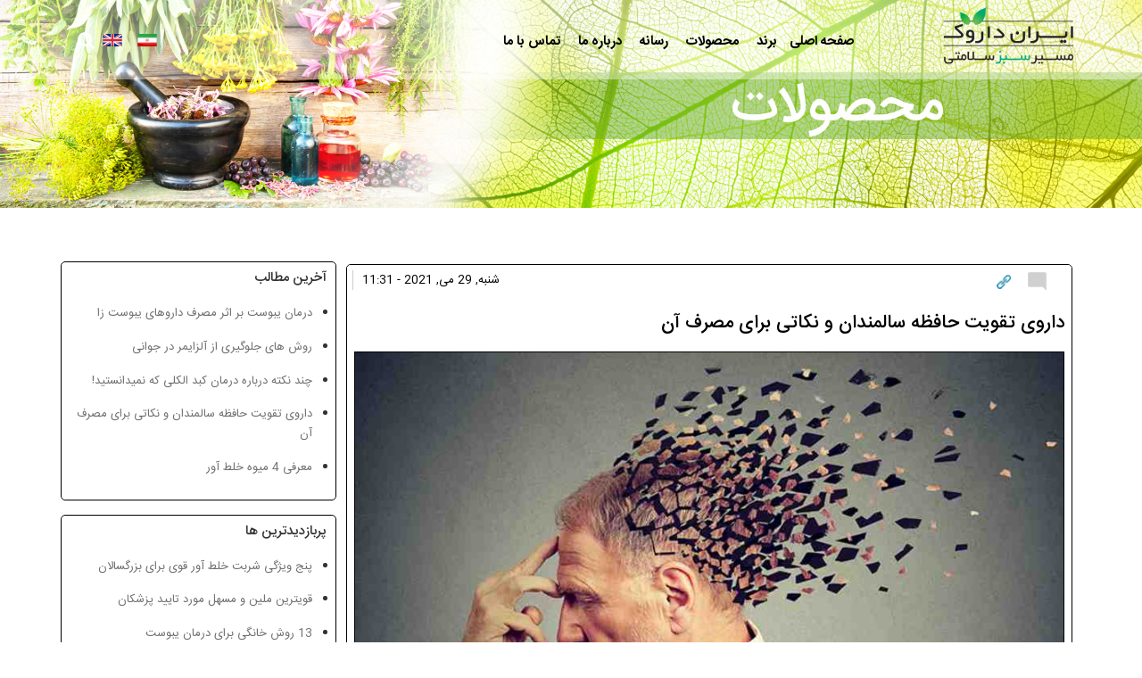

--- FILE ---
content_type: text/html; charset=utf-8
request_url: https://irandarouk.com/comment/2361
body_size: 19113
content:
<!doctype html><html dir="rtl" lang="fa">
<head profile="http://www.w3.org/1999/xhtml/vocab">
  <meta charset="utf-8" />
<script src="https://www.google.com/recaptcha/api.js?hl=fa" async="async" defer="defer"></script>
<meta name="viewport" content="width=device-width, initial-scale=1.0" />
<meta name="description" content="بهترین داروی تقویت حافظه سالمندان چیست؟ روش پیشگیری از آلزایمر سالمندان چیست؟ چرا برای تقویت حافظه باید داروی گیاهی خورد؟ پاسخ را در ایران داروک بخوانید." />
<meta name="abstract" content="شرکت داروسازی ایران داروک یکی از بزرگ‌ترین و پیشرفته‌ترین مراکز تهیه و تولید صنعتی و علمی داروهای گیاهی درایران است که از ابتدای سال ۱۳۶۰ فعالیت خود را با هدف تهیه فرم‌های دارویی قابل قبول بر اساس معیارهای رایج بین‌المللی و مطابق با اصول, GMP آغاز نمود." />
<meta name="keywords" content="داروی گیاهی, طب سنتی ,دارو ,فراورده های طب سنتی" />
<link rel="canonical" href="https://irandarouk.com/articles/%D8%AF%D8%A7%D8%B1%D9%88%DB%8C-%D8%AA%D9%82%D9%88%DB%8C%D8%AA-%D8%AD%D8%A7%D9%81%D8%B8%D9%87-%D8%B3%D8%A7%D9%84%D9%85%D9%86%D8%AF%D8%A7%D9%86-%D9%88-%D9%86%DA%A9%D8%A7%D8%AA%DB%8C-%D8%A8%D8%B1%D8%A7%DB%8C-%D9%85%D8%B5%D8%B1%D9%81-%D8%A2%D9%86" />
<link rel="shortlink" href="https://irandarouk.com/node/53977" />
<meta property="og:site_name" content="ایران داروک" />
<meta property="og:type" content="article" />
<meta property="og:title" content="داروی تقویت حافظه سالمندان و نکاتی برای مصرف آن" />
<meta property="og:url" content="https://irandarouk.com/articles/%D8%AF%D8%A7%D8%B1%D9%88%DB%8C-%D8%AA%D9%82%D9%88%DB%8C%D8%AA-%D8%AD%D8%A7%D9%81%D8%B8%D9%87-%D8%B3%D8%A7%D9%84%D9%85%D9%86%D8%AF%D8%A7%D9%86-%D9%88-%D9%86%DA%A9%D8%A7%D8%AA%DB%8C-%D8%A8%D8%B1%D8%A7%DB%8C-%D9%85%D8%B5%D8%B1%D9%81-%D8%A2%D9%86" />
<meta property="og:description" content="با افزایش سن، بسته به سبک زندگی در دوران جوانی، موارد موروثی و غیره، حافظه به مرور زمان کاهش پیدا" />
<meta property="og:updated_time" content="2021-05-29T11:31:17+04:30" />
<meta name="twitter:card" content="summary" />
<meta name="twitter:url" content="https://irandarouk.com/articles/%D8%AF%D8%A7%D8%B1%D9%88%DB%8C-%D8%AA%D9%82%D9%88%DB%8C%D8%AA-%D8%AD%D8%A7%D9%81%D8%B8%D9%87-%D8%B3%D8%A7%D9%84%D9%85%D9%86%D8%AF%D8%A7%D9%86-%D9%88-%D9%86%DA%A9%D8%A7%D8%AA%DB%8C-%D8%A8%D8%B1%D8%A7%DB%8C-%D9%85%D8%B5%D8%B1%D9%81-%D8%A2%D9%86" />
<meta name="twitter:title" content="داروی تقویت حافظه سالمندان و نکاتی برای مصرف آن" />
<meta name="twitter:description" content="با افزایش سن، بسته به سبک زندگی در دوران جوانی، موارد موروثی و غیره، حافظه به مرور زمان کاهش پیدا" />
<meta property="article:published_time" content="2021-05-29T11:25:55+04:30" />
<meta property="article:modified_time" content="2021-05-29T11:31:17+04:30" />
<meta itemprop="name" content="داروی تقویت حافظه سالمندان و نکاتی برای مصرف آن" />
<meta itemprop="description" content="با افزایش سن، بسته به سبک زندگی در دوران جوانی، موارد موروثی و غیره، حافظه به مرور زمان کاهش پیدا" />
<link rel="shortcut icon" href="https://irandarouk.com/favicon.ico" type="image/vnd.microsoft.icon" />
  <title>داروی تقویت حافظه سالمندان | شرکت داروسازی ایران داروک</title>
  <link rel="stylesheet" href="https://irandarouk.com/sites/default/files/css/css_37UrSopylIXHsBeTUewrpvuk1zvG5RvgG9GjtqzpB3o.css" media="all" />
<link rel="stylesheet" href="https://irandarouk.com/sites/default/files/css/css_XTsCT4Vhw-i6gIc4MzyqGNSyuT5Wd0oa7PLObgGsvGU.css" media="all" />
<link rel="stylesheet" href="https://irandarouk.com/sites/default/files/css/css_H9wMSl05XX-tfoy7WV9lSzRMAHwzqsQ_DYdREUO2t9c.css" media="all" />
<link rel="stylesheet" href="https://cdnjs.cloudflare.com/ajax/libs/font-awesome/4.4.0/css/font-awesome.min.css" media="all" />
<link rel="stylesheet" href="https://irandarouk.com/sites/default/files/css/css_YLWdW6wV7Ski57_eSxMdUCyO9zKEBlsYDkC-PNa2_KM.css" media="all" />
<style media="all">
<!--/*--><![CDATA[/*><!--*/
.tb-megamenu.animate .mega > .mega-dropdown-menu,.tb-megamenu.animate.slide .mega > .mega-dropdown-menu > div{transition-delay:200ms;-webkit-transition-delay:200ms;-ms-transition-delay:200ms;-o-transition-delay:200ms;transition-duration:400ms;-webkit-transition-duration:400ms;-ms-transition-duration:400ms;-o-transition-duration:400ms;}

/*]]>*/-->
</style>
<link rel="stylesheet" href="https://irandarouk.com/sites/default/files/css/css_Di-ZtM39BCQ90gsozb3kAeipF8m-4y32ugSOAEZUMXw.css" media="all" />
<link rel="stylesheet" href="https://irandarouk.com/sites/default/files/css/css_0dJJ7FIG4RvvnnAUEYqU3OsaIEC9MWbxd858z1uQMkg.css" media="all" />
  <script src="https://irandarouk.com/sites/default/files/js/js_jGVQAd6ncss9ZunImQO9XQBCVZFe6O2Lq-U94LjxXGs.js"></script>
<script src="https://irandarouk.com/sites/default/files/js/js_NGInUVLeSVDZKyI3gg6eBeZmzPXxqL_T29kXMbTIUD4.js"></script>
<script src="https://irandarouk.com/sites/default/files/js/js__vuvxgGmNbDDK9OGhJrJ5cmgPDo5m85rSavHtm4OIgY.js"></script>
<script src="https://irandarouk.com/sites/default/files/js/js_8r6Wxf-pYBA9fx-PXZZUu7zrfFwBOPmP-w75A7mjtgY.js"></script>
<script>
(function(i,s,o,g,r,a,m){i["GoogleAnalyticsObject"]=r;i[r]=i[r]||function(){(i[r].q=i[r].q||[]).push(arguments)},i[r].l=1*new Date();a=s.createElement(o),m=s.getElementsByTagName(o)[0];a.async=1;a.src=g;m.parentNode.insertBefore(a,m)})(window,document,"script","https://www.google-analytics.com/analytics.js","ga");ga("create", "UA-108892726-1", {"cookieDomain":"auto"});ga("set", "anonymizeIp", true);ga("send", "pageview");
</script>
<script src="https://irandarouk.com/sites/default/files/js/js_KdG42S2a7sIOlDH7OXBGO645PBnMeS31Z50EU-9Z9eY.js"></script>
<script src="https://irandarouk.com/sites/default/files/js/js_sQkLBtYfqw_SriO4gXXm-QxWLqk7Kuvqs2E99rX6ADM.js"></script>
<script src="https://irandarouk.com/sites/default/files/js/js_AUuuNJwZH0hNueaBxnds38CtijUJAO_gRPRbWUyp3ew.js"></script>
<script>
jQuery.extend(Drupal.settings, {"basePath":"\/","pathPrefix":"","ajaxPageState":{"theme":"pourateb","theme_token":"61s3zKFVOJLo_LT-0SNX6FzFU1oHnIFQBQwflvZjrPc","jquery_version":"1.10","js":{"sites\/all\/modules\/flexslider\/assets\/js\/flexslider.load.js":1,"modules\/statistics\/statistics.js":1,"sites\/all\/modules\/clientside_validation\/clientside_validation.ie8.js":1,"sites\/all\/modules\/clientside_validation\/clientside_validation_html5\/clientside_validation_html5.js":1,"sites\/all\/modules\/clientside_validation\/clientside_validation.js":1,"sites\/all\/modules\/jquery_update\/replace\/jquery\/1.10\/jquery.min.js":1,"misc\/jquery-extend-3.4.0.js":1,"misc\/jquery-html-prefilter-3.5.0-backport.js":1,"misc\/jquery.once.js":1,"misc\/drupal.js":1,"sites\/all\/modules\/jquery_update\/replace\/ui\/external\/jquery.cookie.js":1,"sites\/all\/modules\/jquery_update\/replace\/jquery.form\/4\/jquery.form.min.js":1,"misc\/ajax.js":1,"sites\/all\/modules\/jquery_update\/js\/jquery_update.js":1,"sites\/all\/modules\/admin_menu\/admin_devel\/admin_devel.js":1,"sites\/all\/modules\/smsframework\/modules\/sms_devel\/\/js\/sms_devel_virtualgw.js":1,"public:\/\/languages\/fa_L8o_V0OE6G5PSkC2-r2a9jkTKjig3pshqVgd5a9a1Z8.js":1,"sites\/all\/libraries\/colorbox\/jquery.colorbox-min.js":1,"sites\/all\/modules\/colorbox\/js\/colorbox.js":1,"sites\/all\/modules\/colorbox\/styles\/default\/colorbox_style.js":1,"sites\/all\/modules\/colorbox\/js\/colorbox_load.js":1,"sites\/all\/modules\/custom_search\/js\/custom_search.js":1,"sites\/all\/modules\/captcha\/captcha.js":1,"sites\/all\/modules\/clientside_validation\/jquery-validate\/jquery.validate.js":1,"sites\/all\/modules\/rate\/rate.js":1,"sites\/all\/modules\/jcarousel\/js\/jquery.jcarousel.min.js":1,"sites\/all\/modules\/jcarousel\/js\/jcarousel.js":1,"sites\/all\/libraries\/flexslider\/jquery.flexslider-min.js":1,"sites\/all\/modules\/tb_megamenu\/js\/tb-megamenu-frontend.js":1,"sites\/all\/modules\/tb_megamenu\/js\/tb-megamenu-touch.js":1,"sites\/all\/modules\/responsive_menus\/styles\/sidr\/js\/responsive_menus_sidr.js":1,"sites\/all\/libraries\/sidr\/jquery.sidr.min.js":1,"sites\/all\/modules\/google_analytics\/googleanalytics.js":1,"0":1,"sites\/all\/modules\/field_group\/field_group.js":1,"misc\/textarea.js":1,"misc\/progress.js":1,"sites\/all\/modules\/ajax_comments\/ajax_comments.js":1,"sites\/all\/modules\/form_placeholder\/form_placeholder.js":1,"sites\/all\/themes\/radix\/assets\/js\/radix.script.js":1,"sites\/all\/themes\/pourateb\/assets\/js\/bootstrap.min.js":1,"sites\/all\/themes\/pourateb\/assets\/js\/pourateb.script.js":1,"sites\/all\/themes\/radix\/assets\/js\/radix.progress.js":1},"css":{"modules\/system\/system.base.css":1,"modules\/system\/system.base-rtl.css":1,"modules\/system\/system.menus-rtl.css":1,"modules\/system\/system.messages.css":1,"modules\/system\/system.messages-rtl.css":1,"modules\/system\/system.theme.css":1,"modules\/system\/system.theme-rtl.css":1,"modules\/comment\/comment.css":1,"modules\/comment\/comment-rtl.css":1,"sites\/all\/modules\/date\/date_api\/date.css":1,"sites\/all\/modules\/date\/date_api\/date-rtl.css":1,"modules\/field\/theme\/field.css":1,"modules\/field\/theme\/field-rtl.css":1,"sites\/all\/modules\/logintoboggan\/logintoboggan.css":1,"sites\/all\/modules\/logintoboggan\/logintoboggan-rtl.css":1,"modules\/node\/node.css":1,"modules\/poll\/poll.css":1,"modules\/poll\/poll-rtl.css":1,"modules\/search\/search.css":1,"modules\/search\/search-rtl.css":1,"modules\/user\/user.css":1,"modules\/user\/user-rtl.css":1,"sites\/all\/modules\/views\/css\/views.css":1,"sites\/all\/modules\/views\/css\/views-rtl.css":1,"sites\/all\/modules\/ckeditor\/css\/ckeditor.css":1,"sites\/all\/modules\/ckeditor\/css\/ckeditor-rtl.css":1,"sites\/all\/modules\/colorbox\/styles\/default\/colorbox_style.css":1,"sites\/all\/modules\/ctools\/css\/ctools.css":1,"sites\/all\/modules\/rate\/rate.css":1,"sites\/all\/modules\/taxonomy_access\/taxonomy_access.css":1,"sites\/all\/modules\/rate\/templates\/yesno\/yesno.css":1,"sites\/all\/modules\/jcarousel\/skins\/default\/jcarousel-default.css":1,"sites\/all\/modules\/flexslider\/assets\/css\/flexslider_img.css":1,"sites\/all\/libraries\/flexslider\/flexslider.css":1,"https:\/\/cdnjs.cloudflare.com\/ajax\/libs\/font-awesome\/4.4.0\/css\/font-awesome.min.css":1,"sites\/all\/modules\/tb_megamenu\/css\/bootstrap.css":1,"sites\/all\/modules\/tb_megamenu\/css\/base.css":1,"sites\/all\/modules\/tb_megamenu\/css\/default.css":1,"sites\/all\/modules\/tb_megamenu\/css\/compatibility.css":1,"0":1,"sites\/all\/modules\/custom_search\/custom_search.css":1,"sites\/all\/libraries\/sidr\/stylesheets\/jquery.sidr.dark.css":1,"public:\/\/honeypot\/honeypot.css":1,"sites\/all\/themes\/pourateb\/assets\/css\/pourateb.style.css":1}},"colorbox":{"opacity":"0.85","current":"{current} of {total}","previous":"\u00ab Prev","next":"Next \u00bb","close":"\u0628\u0633\u062a\u0646","maxWidth":"98%","maxHeight":"98%","fixed":true,"mobiledetect":true,"mobiledevicewidth":"480px"},"jcarousel":{"ajaxPath":"\/jcarousel\/ajax\/views","carousels":{"jcarousel-dom-1":{"view_options":{"view_args":"53977","view_path":"node\/53977","view_base_path":null,"view_display_id":"block","view_name":"similarterms","jcarousel_dom_id":1},"wrap":"circular","skin":"default","responsive":1,"autoPause":1,"start":1,"ajax":true,"size":"5","selector":".jcarousel-dom-1"},"jcarousel-dom-2":{"view_options":{"view_args":"53977","view_path":"node\/53977","view_base_path":null,"view_display_id":"block_1","view_name":"similarterms","jcarousel_dom_id":2},"wrap":"circular","skin":"default","responsive":1,"autoPause":1,"start":1,"ajax":true,"size":"14","selector":".jcarousel-dom-2"},"jcarousel-dom-3":{"view_options":{"view_args":"","view_path":"node\/53977","view_base_path":null,"view_display_id":"block","view_name":"subset","jcarousel_dom_id":3},"skin":"default","responsive":1,"autoPause":1,"start":1,"selector":".jcarousel-dom-3"}}},"custom_search":{"form_target":"_self","solr":0},"rate":{"basePath":"\/rate\/vote\/js","destination":"node\/53977?page=0"},"flexslider":{"optionsets":{"default":{"namespace":"flex-","selector":".slides \u003E li","easing":"swing","direction":"horizontal","reverse":false,"smoothHeight":false,"startAt":0,"animationSpeed":600,"initDelay":0,"useCSS":true,"touch":true,"video":false,"keyboard":true,"multipleKeyboard":true,"mousewheel":0,"controlsContainer":".flex-control-nav-container","sync":"","asNavFor":"","itemWidth":0,"itemMargin":0,"minItems":0,"maxItems":0,"move":0,"animation":"fade","slideshow":true,"slideshowSpeed":"5000","directionNav":false,"controlNav":true,"prevText":"\u0642\u0628\u0644\u06cc","nextText":"\u0628\u0639\u062f\u06cc","pausePlay":false,"pauseText":"\u062a\u0648\u0642\u0641 \u0627\u0633\u0644\u0627\u06cc\u062f\u0631","playText":"\u0646\u0645\u0627\u06cc\u0634 \u0628\u0647 \u0635\u0648\u0631\u062a \u0627\u0633\u0644\u0627\u06cc\u062f\u0631","randomize":true,"thumbCaptions":false,"thumbCaptionsBoth":false,"animationLoop":true,"pauseOnAction":true,"pauseOnHover":true,"manualControls":""}},"instances":{"flexslider-1":"default"}},"responsive_menus":[{"selectors":["#main-menu",".mainmenub","#admin-menu"],"trigger_txt":"\u003Cspan\u003E\u003C\/span\u003E\r\n\u003Cspan\u003E\u003C\/span\u003E\r\n\u003Cspan\u003E\u003C\/span\u003E","side":"left","speed":"200","media_size":"768","displace":"1","renaming":"1","onOpen":"","onClose":"","responsive_menus_style":"sidr"}],"googleanalytics":{"trackOutbound":1,"trackMailto":1,"trackDownload":1,"trackDownloadExtensions":"7z|aac|arc|arj|asf|asx|avi|bin|csv|doc(x|m)?|dot(x|m)?|exe|flv|gif|gz|gzip|hqx|jar|jpe?g|js|mp(2|3|4|e?g)|mov(ie)?|msi|msp|pdf|phps|png|ppt(x|m)?|pot(x|m)?|pps(x|m)?|ppam|sld(x|m)?|thmx|qtm?|ra(m|r)?|sea|sit|tar|tgz|torrent|txt|wav|wma|wmv|wpd|xls(x|m|b)?|xlt(x|m)|xlam|xml|z|zip","trackColorbox":1},"form_placeholder":{"fallback_support":false,"include":"#views-exposed-form-product-id-page input","exclude":"","required_indicator":"append"},"urlIsAjaxTrusted":{"\/search\/node":true,"\/system\/ajax":true,"\/comment\/reply\/53977":true,"\/comment\/2361":true},"statistics":{"data":{"nid":"53977"},"url":"\/modules\/statistics\/statistics.php"},"field_group":{"fieldset":"full"},"ajax":{"edit-ajax-comments-reply-form-53977-0-0":{"callback":"ajax_comments_submit_js","wrapper":"ajax-comments-reply-form-53977-0-0","method":"replaceWith","effect":"fade","event":"mousedown","keypress":true,"prevent":"click","url":"\/system\/ajax","submit":{"_triggering_element_name":"op","_triggering_element_value":"\u0630\u062e\u06cc\u0631\u0647"}}},"clientsideValidation":{"forms":{"comment-form":{"errorPlacement":1,"general":{"errorClass":"error","wrapper":"li","validateTabs":"","scrollTo":1,"scrollSpeed":1000,"disableHtml5Validation":1,"validateOnBlur":1,"validateOnBlurAlways":0,"validateOnKeyUp":1,"validateBeforeAjax":0,"validateOnSubmit":1,"showMessages":0,"errorElement":"label"},"rules":{"name":{"maxlength":60,"messages":{"maxlength":"\u0646\u0627\u0645 \u0634\u0645\u0627 field has to have maximum 60 values."}},"mail":{"maxlength":64,"messages":{"maxlength":"\u067e\u0633\u062a \u0627\u0644\u06a9\u062a\u0631\u0648\u0646\u06cc\u06a9\u06cc field has to have maximum 64 values."}},"homepage":{"maxlength":255,"messages":{"maxlength":"\u0635\u0641\u062d\u0647 \u062e\u0627\u0646\u06af\u06cc field has to have maximum 255 values."}},"date":{"maxlength":25,"messages":{"maxlength":"\u062a\u0627\u0644\u06cc\u0641 \u0634\u062f\u0647 \u062f\u0631 field has to have maximum 25 values."}},"subject":{"maxlength":64,"messages":{"maxlength":"\u0645\u0648\u0636\u0648\u0639 field has to have maximum 64 values."}},"comment_body[und][0][value]":{"required":true,"messages":{"required":"\u0645\u062a\u0646 \u0646\u0638\u0631 \u0641\u06cc\u0644\u062f \u0636\u0631\u0648\u0631\u06cc \u0627\u0633\u062a."}},"captcha_response":{"captcha":{"captcha_validate":"recaptcha_captcha_validation","token":"c0UlseUdHtVSuvm3j6kXRCTEuphHgdbBXQqTwT7g6f8","captcha_token":"75cc8e5055ba369791fb5a413b6b5e1b"},"messages":{"captcha":"Wrong answer for captcha"}},"url":{"maxlength":128,"messages":{"maxlength":"Leave this field blank field has to have maximum 128 values."}}}}},"general":{"usexregxp":0,"months":{"\u0698\u0627\u0646\u0648\u06cc\u0647":1,"\u0641\u0648\u0631\u06cc\u0647":2,"\u0645\u0627\u0631\u0633":3,"\u0645\u0627\u0631\u0686":3,"\u0622\u0648\u0631\u06cc\u0644":4,"\u0645\u06cc":5,"\u0698\u0648\u0626\u0646":6,"\u0698\u0648\u0626\u06cc\u0647":7,"\u0627\u0648\u062a":8,"\u0633\u067e\u062a\u0627\u0645\u0628\u0631":9,"\u0627\u06a9\u062a\u0628\u0631":10,"\u0646\u0648\u0627\u0645\u0628\u0631":11,"\u062f\u0633\u0627\u0645\u0628\u0631":12}},"groups":{"comment-form":{}}}});
</script>
  <!--[if lt IE 9]>
   <script>
      document.createElement('header');
      document.createElement('nav');
      document.createElement('section');
      document.createElement('article');
      document.createElement('aside');
      document.createElement('footer');
   </script>
  <![endif]-->
  <meta http-equiv="refresh" content="3600" />
  <script>
	!function (t, e, n) {
		t.yektanetAnalyticsObject = n, t[n] = t[n] || function () {
			t[n].q.push(arguments)
		}, t[n].q = t[n].q || [];
		var a = new Date, r = a.getFullYear().toString() + "0" + a.getMonth() + "0" + a.getDate() + "0" + a.getHours(),
			c = e.getElementsByTagName("script")[0], s = e.createElement("script");
		s.id = "ua-script-sp9BuPnZ"; s.dataset.analyticsobject = n; s.async = 1; s.type = "text/javascript";
		s.src = "https://cdn.yektanet.com/rg_woebegone/scripts_v3/sp9BuPnZ/rg.complete.js?v=" + r, c.parentNode.insertBefore(s, c)
	}(window, document, "yektanet");
</script>
</head>
<body class="html not-front not-logged-in no-sidebars page-node page-node- page-node-53977 node-type-news i18n-fa taxonomy-تقویت-حافظه taxonomy-داروی-گیاهی-تقویت-حافظه taxonomy-تقویت-حافظه-سالمندان taxonomy-قرص-گیاهی-ممورکس taxonomy-سیستم-عصبی" >
  <div id="skip-link">
    <a href="#main" class="element-invisible element-focusable">رفتن به محتوای اصلی</a>
  </div>
    <div itemscope itemtype="http://schema.org/LocalBusiness" id="ip-container" class="ip-container">
  <header id="header" class="header nav" role="header">
      <div class="topbar">
          <div class="container">
                            
          </div>
      </div>
    <nav class="navbar navbar-default " role="navigation">
      <div class="container">
          <div class="region region-nav">
    <div class="block block-block hlogo block--">

      
  <div class="block__content">
    <p><a href="/"><img itemprop="image" alt="ایران داروک" src="/sites/all/themes/pourateb/assets/images/logo-h.png" /> </a></p>
<script type="text/javascript">
var LHCChatOptions = {};
LHCChatOptions.opt = {widget_height:340,widget_width:300,popup_height:520,popup_width:500};
(function() {
var po = document.createElement('script'); po.type = 'text/javascript'; po.async = true;
var referrer = (document.referrer) ? encodeURIComponent(document.referrer.substr(document.referrer.indexOf('://')+1)) : '';
var location  = (document.location) ? encodeURIComponent(window.location.href.substring(window.location.protocol.length)) : '';
po.src = '//live.82406.info/index.php/per/chat/getstatus/(click)/internal/(position)/bottom_right/(ma)/br/(top)/350/(units)/pixels/(leaveamessage)/true/(theme)/2?r='+referrer+'&l='+location;
var s = document.getElementsByTagName('script')[0]; s.parentNode.insertBefore(po, s);
})();
</script>  </div>
</div>
<div class="block block-tb-megamenu mainmenub block--">

      
  <div class="block__content">
    <div  data-duration="400" data-delay="200" id="tb-megamenu-main-menu" class="tb-megamenu tb-megamenu-main-menu animate fading">
      <button data-target=".nav-collapse" data-toggle="collapse" class="btn btn-navbar tb-megamenu-button" type="button">
      <i class="fa fa-reorder"></i>
    </button>
    <div class="nav-collapse  always-show">
    <ul  class="tb-megamenu-nav nav level-0 items-19">
  <li  data-id="2259" data-level="1" data-type="menu_item" data-class="" data-xicon="" data-caption="" data-alignsub="" data-group="0" data-hidewcol="0" data-hidesub="0" class="tb-megamenu-item level-1 mega">
  <a href="/" >
        
    صفحه اصلی          </a>
  </li>

<li  data-id="2181" data-level="1" data-type="menu_item" data-class="" data-xicon="" data-caption="" data-alignsub="" data-group="0" data-hidewcol="0" data-hidesub="0" class="tb-megamenu-item level-1 mega dropdown">
  <a href="/products"  class="dropdown-toggle">
        
    برند          <span class="caret"></span>
          </a>
  <div  data-class="" data-width="" class="tb-megamenu-submenu dropdown-menu mega-dropdown-menu nav-child">
  <div class="mega-dropdown-inner">
    <div  class="tb-megamenu-row row-fluid">
  <div  data-class="" data-width="12" data-hidewcol="0" id="tb-megamenu-column-1" class="tb-megamenu-column span12  mega-col-nav">
  <div class="tb-megamenu-column-inner mega-inner clearfix">
        <ul  class="tb-megamenu-subnav mega-nav level-1 items-2">
  <li  data-id="2182" data-level="2" data-type="menu_item" data-class="" data-xicon="" data-caption="" data-alignsub="" data-group="0" data-hidewcol="0" data-hidesub="0" class="tb-megamenu-item level-2 mega">
  <a href="/%D8%A8%D8%B1%D9%86%D8%AF-%D9%85%D8%AD%D8%B5%D9%88%D9%84/%D8%A7%DB%8C%D8%B1%D8%A7%D9%86-%D8%AF%D8%A7%D8%B1%D9%88%DA%A9" >
        
    ایران داروک          </a>
  </li>

<li  data-id="2183" data-level="2" data-type="menu_item" data-class="" data-xicon="" data-caption="" data-alignsub="" data-group="0" data-hidewcol="0" data-hidesub="0" class="tb-megamenu-item level-2 mega">
  <a href="/%D8%A8%D8%B1%D9%86%D8%AF-%D9%85%D8%AD%D8%B5%D9%88%D9%84/%D9%87%D8%B1%D8%A8%D8%A7%D8%AA%DB%8C%D9%88%D9%86" >
        
    هرباتیون          </a>
  </li>
</ul>
  </div>
</div>
</div>
  </div>
</div>
</li>

<li  data-id="979" data-level="1" data-type="menu_item" data-class="" data-xicon="" data-caption="" data-alignsub="center" data-group="0" data-hidewcol="0" data-hidesub="0" class="tb-megamenu-item level-1 mega mega-align-center dropdown">
  <a href="/products"  class="dropdown-toggle" itemprop="url" title="محصولات">
        
    محصولات          <span class="caret"></span>
          </a>
  <div  data-class="" data-width="" class="tb-megamenu-submenu dropdown-menu mega-dropdown-menu nav-child">
  <div class="mega-dropdown-inner">
    <div  class="tb-megamenu-row row-fluid">
  <div  data-class="" data-width="12" data-hidewcol="0" id="tb-megamenu-column-2" class="tb-megamenu-column span12  mega-col-nav">
  <div class="tb-megamenu-column-inner mega-inner clearfix">
        <ul  class="tb-megamenu-subnav mega-nav level-1 items-12">
  <li  data-id="1796" data-level="2" data-type="menu_item" data-class="" data-xicon="" data-caption="" data-alignsub="" data-group="0" data-hidewcol="0" data-hidesub="0" class="tb-megamenu-item level-2 mega">
  <a href="/taxonomy/term/1277" >
        
    سیستم تنفسی          </a>
  </li>

<li  data-id="1802" data-level="2" data-type="menu_item" data-class="" data-xicon="" data-caption="" data-alignsub="" data-group="0" data-hidewcol="0" data-hidesub="0" class="tb-megamenu-item level-2 mega">
  <a href="/taxonomy/term/1275" >
        
    گوارش و کبد          </a>
  </li>

<li  data-id="2262" data-level="2" data-type="menu_item" data-class="" data-xicon="" data-caption="" data-alignsub="" data-group="0" data-hidewcol="0" data-hidesub="0" class="tb-megamenu-item level-2 mega">
  <a href="/taxonomy/term/1524" >
        
    تقویت قوای جنسی          </a>
  </li>

<li  data-id="1800" data-level="2" data-type="menu_item" data-class="" data-xicon="" data-caption="" data-alignsub="" data-group="0" data-hidewcol="0" data-hidesub="0" class="tb-megamenu-item level-2 mega">
  <a href="/taxonomy/term/1276" >
        
    قلب و عروق          </a>
  </li>

<li  data-id="1797" data-level="2" data-type="menu_item" data-class="" data-xicon="" data-caption="" data-alignsub="" data-group="0" data-hidewcol="0" data-hidesub="0" class="tb-megamenu-item level-2 mega">
  <a href="/taxonomy/term/1278" >
        
    سیستم عصبی          </a>
  </li>

<li  data-id="1803" data-level="2" data-type="menu_item" data-class="" data-xicon="" data-caption="" data-alignsub="" data-group="0" data-hidewcol="0" data-hidesub="0" class="tb-megamenu-item level-2 mega">
  <a href="/taxonomy/term/1279" >
        
    کلیه و مجاری ادرار          </a>
  </li>

<li  data-id="1795" data-level="2" data-type="menu_item" data-class="" data-xicon="" data-caption="" data-alignsub="" data-group="0" data-hidewcol="0" data-hidesub="0" class="tb-megamenu-item level-2 mega">
  <a href="/taxonomy/term/1280" >
        
    تقویت کننده و انرژی زا          </a>
  </li>

<li  data-id="1799" data-level="2" data-type="menu_item" data-class="" data-xicon="" data-caption="" data-alignsub="" data-group="0" data-hidewcol="0" data-hidesub="0" class="tb-megamenu-item level-2 mega">
  <a href="/taxonomy/term/1281" >
        
    عضلانی - اسکلتی          </a>
  </li>

<li  data-id="1801" data-level="2" data-type="menu_item" data-class="" data-xicon="" data-caption="" data-alignsub="" data-group="0" data-hidewcol="0" data-hidesub="0" class="tb-megamenu-item level-2 mega">
  <a href="/taxonomy/term/1282" >
        
    پوست و مو          </a>
  </li>

<li  data-id="1798" data-level="2" data-type="menu_item" data-class="" data-xicon="" data-caption="" data-alignsub="" data-group="0" data-hidewcol="0" data-hidesub="0" class="tb-megamenu-item level-2 mega">
  <a href="/taxonomy/term/1283" >
        
    دیابت          </a>
  </li>

<li  data-id="2264" data-level="2" data-type="menu_item" data-class="" data-xicon="" data-caption="" data-alignsub="" data-group="0" data-hidewcol="0" data-hidesub="0" class="tb-megamenu-item level-2 mega">
  <a href="/taxonomy/term/1525" >
        
    زنان          </a>
  </li>

<li  data-id="2265" data-level="2" data-type="menu_item" data-class="" data-xicon="" data-caption="" data-alignsub="" data-group="0" data-hidewcol="0" data-hidesub="0" class="tb-megamenu-item level-2 mega">
  <a href="/taxonomy/term/1527" >
        
    اطفال          </a>
  </li>
</ul>
  </div>
</div>
</div>
  </div>
</div>
</li>

<li  data-id="2258" data-level="1" data-type="menu_item" data-class="" data-xicon="" data-caption="" data-alignsub="" data-group="0" data-hidewcol="0" data-hidesub="0" class="tb-megamenu-item level-1 mega dropdown">
  <a href="/"  class="dropdown-toggle">
        
    رسانه          <span class="caret"></span>
          </a>
  <div  data-class="" data-width="" class="tb-megamenu-submenu dropdown-menu mega-dropdown-menu nav-child">
  <div class="mega-dropdown-inner">
    <div  class="tb-megamenu-row row-fluid">
  <div  data-class="" data-width="12" data-hidewcol="0" id="tb-megamenu-column-3" class="tb-megamenu-column span12  mega-col-nav">
  <div class="tb-megamenu-column-inner mega-inner clearfix">
        <ul  class="tb-megamenu-subnav mega-nav level-1 items-3"><li  data-id="2257" data-level="2" data-type="menu_item" data-class="keys_words " data-xicon="" data-caption="" data-alignsub="" data-group="0" data-hidewcol="0" data-hidesub="0" class="tb-megamenu-item level-2 mega">
  <a class="keys_words" href="https://ingressive.org/dccefwshop/shoes/sneaker-news/nike-terminator-high-alabama-a-m-hbcu-sneaker-release-date-1203531197/" >
        
    Our highlights this week include the new Nike golf shoes
          </a>
  </li><li  data-id="2257" data-level="2" data-type="menu_item" data-class="keys_words " data-xicon="" data-caption="" data-alignsub="" data-group="0" data-hidewcol="0" data-hidesub="0" class="tb-megamenu-item level-2 mega">
  <a class="keys_words" href="https://www.ietp.com/fr/dfebcenshop/nike-kd-15-colorways-release-dates/" >
        
    Nike KD 15 Colorways + Release Dates , IetpShops , nike sb good skating pants
          </a>
  </li><li  data-id="2257" data-level="2" data-type="menu_item" data-class="keys_words " data-xicon="" data-caption="" data-alignsub="" data-group="0" data-hidewcol="0" data-hidesub="0" class="tb-megamenu-item level-2 mega">
  <a class="keys_words" href="https://tgkb5.ru/index.php/ecfbdgashop/men/sport-i-otdyh/sportivnyye-shorty/174050986-futbolni-shorti-adidas-real-madrid" >
        
    Adidas Adidas Sports Resort Club Sweater , Украина #174050986 , Футболные шорты adidas real madrid🔥 — цена 350 грн в каталоге Спортивные шорты ✓ Купить мужские вещи по доступной цене на Шафе
          </a>
  </li><li  data-id="2257" data-level="2" data-type="menu_item" data-class="keys_words " data-xicon="" data-caption="" data-alignsub="" data-group="0" data-hidewcol="0" data-hidesub="0" class="tb-megamenu-item level-2 mega">
  <a class="keys_words" href="https://jayluchs.com/babbaaxshop/fannation/sneakers/tag/ucla-bruins" >
        
    Ucla Bruins - Air Jordan 1 Low SE Women's Shoes Grey, Sports Illustrated FanNation Kicks News - Analysis and More
          </a>
  </li><li  data-id="2257" data-level="2" data-type="menu_item" data-class="keys_words " data-xicon="" data-caption="" data-alignsub="" data-group="0" data-hidewcol="0" data-hidesub="0" class="tb-megamenu-item level-2 mega">
  <a class="keys_words" href="https://rwdf.cra.wallonie.be/fr/fcehpshop/fr/products/arte-antwerp-kobe-small-dancers-sweater-cream" >
        
    Pratica e fresca t-shirt
          </a>
  </li><li  data-id="2257" data-level="2" data-type="menu_item" data-class="keys_words " data-xicon="" data-caption="" data-alignsub="" data-group="0" data-hidewcol="0" data-hidesub="0" class="tb-megamenu-item level-2 mega">
  <a class="keys_words" href="/caagvshop" >
        
    the air jordan 1 mid harkens back to the purple mocha pattern          </a>
  </li><li  data-id="2257" data-level="2" data-type="menu_item" data-class="keys_words " data-xicon="" data-caption="" data-alignsub="" data-group="0" data-hidewcol="0" data-hidesub="0" class="tb-megamenu-item level-2 mega">
  <a class="keys_words" href="/caahfkshop" >
        
    preview nike air max terrascape plus triple black dq3977 001          </a>
  </li><li  data-id="2257" data-level="2" data-type="menu_item" data-class="keys_words " data-xicon="" data-caption="" data-alignsub="" data-group="0" data-hidewcol="0" data-hidesub="0" class="tb-megamenu-item level-2 mega">
  <a class="keys_words" href="/caajinshop" >
        
    nike air max 1 travis scott cactus jack baroque brown do9392 200          </a>
  </li><li  data-id="2257" data-level="2" data-type="menu_item" data-class="keys_words " data-xicon="" data-caption="" data-alignsub="" data-group="0" data-hidewcol="0" data-hidesub="0" class="tb-megamenu-item level-2 mega">
  <a class="keys_words" href="/caabdbfshop" >
        
    air jordan 1 high stash white          </a>
  </li><li  data-id="2257" data-level="2" data-type="menu_item" data-class="keys_words " data-xicon="" data-caption="" data-alignsub="" data-group="0" data-hidewcol="0" data-hidesub="0" class="tb-megamenu-item level-2 mega">
  <a class="keys_words" href="/caaicdshop" >
        
    air jordan 4 military black dh6927 111          </a>
  </li>
  <li  data-id="2257" data-level="2" data-type="menu_item" data-class="" data-xicon="" data-caption="" data-alignsub="" data-group="0" data-hidewcol="0" data-hidesub="0" class="tb-megamenu-item level-2 mega">
  <a href="/articles" >
        
    دانستنی های سلامت          </a>
  </li>

<li  data-id="2256" data-level="2" data-type="menu_item" data-class="" data-xicon="" data-caption="" data-alignsub="" data-group="0" data-hidewcol="0" data-hidesub="0" class="tb-megamenu-item level-2 mega">
  <a href="/news" >
        
    اخبار          </a>
  </li>

<li  data-id="1446" data-level="2" data-type="menu_item" data-class="" data-xicon="" data-caption="" data-alignsub="" data-group="0" data-hidewcol="0" data-hidesub="0" class="tb-megamenu-item level-2 mega">
  <a href="/videos"  itemprop="url" title="ویدئو">
        
    ویدئو          </a>
  </li>
</ul>
  </div>
</div>
</div>
  </div>
</div>
</li>

<li  data-id="1058" data-level="1" data-type="menu_item" data-class="" data-xicon="" data-caption="" data-alignsub="right" data-group="0" data-hidewcol="0" data-hidesub="0" class="tb-megamenu-item level-1 mega mega-align-right dropdown">
  <a href="/aboutus"  class="dropdown-toggle" itemprop="url" title="درباره ما">
        
    درباره ما          <span class="caret"></span>
          </a>
  <div  data-class="" data-width="" class="tb-megamenu-submenu dropdown-menu mega-dropdown-menu nav-child">
  <div class="mega-dropdown-inner">
    <div  class="tb-megamenu-row row-fluid">
  <div  data-class="" data-width="12" data-hidewcol="0" id="tb-megamenu-column-4" class="tb-megamenu-column span12  mega-col-nav">
  <div class="tb-megamenu-column-inner mega-inner clearfix">
        <ul  class="tb-megamenu-subnav mega-nav level-1 items-3">
  <li  data-id="2429" data-level="2" data-type="menu_item" data-class="" data-xicon="" data-caption="" data-alignsub="" data-group="0" data-hidewcol="0" data-hidesub="0" class="tb-megamenu-item level-2 mega">
  <a href="/aboutus" >
        
    معرفی شرکت          </a>
  </li>

<li  data-id="1782" data-level="2" data-type="menu_item" data-class="" data-xicon="" data-caption="" data-alignsub="" data-group="0" data-hidewcol="0" data-hidesub="0" class="tb-megamenu-item level-2 mega">
  <a href="/Honours" >
        
    گواهینامه ها و افتخارات          </a>
  </li>

<li  data-id="2428" data-level="2" data-type="menu_item" data-class="" data-xicon="" data-caption="" data-alignsub="" data-group="0" data-hidewcol="0" data-hidesub="0" class="tb-megamenu-item level-2 mega">
  <a href="/content/%DA%86%D8%A7%D8%B1%D8%AA-%D8%B3%D8%A7%D8%B2%D9%85%D8%A7%D9%86%DB%8C" >
        
    چارت سازمانی          </a>
  </li>
</ul>
  </div>
</div>
</div>
  </div>
</div>
</li>

<li  data-id="1871" data-level="1" data-type="menu_item" data-class="" data-xicon="" data-caption="" data-alignsub="" data-group="0" data-hidewcol="0" data-hidesub="0" class="tb-megamenu-item level-1 mega">
  <a href="/contactus" >
        
    تماس با ما          </a>
  </li>
</ul>
      </div>
  </div>
  </div>
</div>
  </div>
        <div class="menuleft">
         <a class="search-button" data-toggle="modal" href="#search-modal">
                 <i class="fa fa-search" title="جستجو" aria-hidden="true"></i>
              </a>
              <a class="english" href="https://www.irandarouk.com/en">EN</a>
<a class="farsi" href="https://www.irandarouk.com/">FA</a>
      </div>

      </div>
    </nav><!-- /.navbar -->
  </header>

<div id="main-wrapper">
  <div id="main" class="main">
                      <div class="region region-slider">
    <div class="block block-imageblock block--">

      
  <div class="block__content">
      <div class="block-image">
    <img class="imageblock-image" typeof="foaf:Image" src="https://irandarouk.com/sites/default/files/imageblock/product-fa.jpg" alt="" />  </div>

  </div>
</div>
  </div>

    <div class="container">
          
      <div id="page-header">
                  <div class="page-header">
            <h1 class="title">داروی تقویت حافظه سالمندان و نکاتی برای مصرف آن</h1>
          </div>
                              </div>
    </div>
    <div id="content" class="container">
      <div class="main-content">
          <div class="region region-content">
    <div  about="/articles/%D8%AF%D8%A7%D8%B1%D9%88%DB%8C-%D8%AA%D9%82%D9%88%DB%8C%D8%AA-%D8%AD%D8%A7%D9%81%D8%B8%D9%87-%D8%B3%D8%A7%D9%84%D9%85%D9%86%D8%AF%D8%A7%D9%86-%D9%88-%D9%86%DA%A9%D8%A7%D8%AA%DB%8C-%D8%A8%D8%B1%D8%A7%DB%8C-%D9%85%D8%B5%D8%B1%D9%81-%D8%A2%D9%86" typeof="schema:Article sioc:Item foaf:Document" class="ds-1col node node-news node-promoted view-mode-full clearfix">

  
  <fieldset class=" sticky-enabled group-header field-group-fieldset sticky-header form-wrapper panel panel-default"><div class="panel-body fieldset-wrapper"><ul class="links inline"><li class="comment-add first last active"><a href="/articles/%D8%AF%D8%A7%D8%B1%D9%88%DB%8C-%D8%AA%D9%82%D9%88%DB%8C%D8%AA-%D8%AD%D8%A7%D9%81%D8%B8%D9%87-%D8%B3%D8%A7%D9%84%D9%85%D9%86%D8%AF%D8%A7%D9%86-%D9%88-%D9%86%DA%A9%D8%A7%D8%AA%DB%8C-%D8%A8%D8%B1%D8%A7%DB%8C-%D9%85%D8%B5%D8%B1%D9%81-%D8%A2%D9%86#comment-form" title="افکار و دیدگاه‌های خود در رابطه این محتوا را بیان کنید." class="active">افزودن دیدگاه جدید</a></li>
</ul><div class="field field-name-node-link field-type-ds field-label-hidden"><div class="field-items"><div class="field-item even"><a href="/articles/%D8%AF%D8%A7%D8%B1%D9%88%DB%8C-%D8%AA%D9%82%D9%88%DB%8C%D8%AA-%D8%AD%D8%A7%D9%81%D8%B8%D9%87-%D8%B3%D8%A7%D9%84%D9%85%D9%86%D8%AF%D8%A7%D9%86-%D9%88-%D9%86%DA%A9%D8%A7%D8%AA%DB%8C-%D8%A8%D8%B1%D8%A7%DB%8C-%D9%85%D8%B5%D8%B1%D9%81-%D8%A2%D9%86" class=" active">ادامه مطلب</a></div></div></div><div class="field field-name-changed-date field-type-ds field-label-hidden"><div class="field-items"><div class="field-item even">شنبه, 29 می, 2021 - 11:31</div></div></div></div></fieldset>
<div class="field field-name-title field-type-ds field-label-hidden"><div class="field-items"><div class="field-item even" property="schema:name"><h2>داروی تقویت حافظه سالمندان و نکاتی برای مصرف آن</h2></div></div></div><div class="field field-name-field-main-image field-type-image field-label-hidden"><div class="field-items"><div class="field-item even" rel="schema:image" resource="https://irandarouk.com/sites/default/files/styles/800_570/public/news-main/mind.jpg?itok=D0YFp-Gy"><a href="https://irandarouk.com/sites/default/files/news-main/mind.jpg"><img typeof="foaf:Image" src="https://irandarouk.com/sites/default/files/styles/800_570/public/news-main/mind.jpg?itok=D0YFp-Gy" width="880" height="590" alt="داروی تقویت حافظه سالمندان" title="داروی تقویت حافظه سالمندان" /></a></div></div></div><div class="field field-name-body field-type-text-with-summary field-label-hidden"><div class="field-items"><div class="field-item even" property="schema:articleBody content:encoded"><p>با افزایش سن، بسته به سبک زندگی در دوران جوانی، موارد موروثی و غیره، حافظه به مرور زمان کاهش پیدا کرده و ضعیف می شود. حواس پرتی و فراموشی در میان بسیاری از سالمندان رایج است و می تواند باعث آزار اطرافیان و از همه مهمتر خود فرد شود. امروزه خوشبختانه با پیشرفت علم، راه هایی برای حل این مشکل وجود دارد. یکی از این روش ها، استفاده از داروی <a href="https://irandarouk.com/articles/%D8%A8%D8%B1%D8%A7%DB%8C-%D8%AA%D9%82%D9%88%DB%8C%D8%AA-%D8%AD%D8%A7%D9%81%D8%B8%D9%87-%DA%86%D9%87-%D8%A8%D8%AE%D9%88%D8%B1%DB%8C%D9%85-%DA%AF%DB%8C%D8%A7%D9%87%DB%8C-%D9%88-%D8%A8%D8%AF%D9%88%D9%86-%D9%86%D8%B3%D8%AE%D9%87-%D9%BE%D8%B2%D8%B4%DA%A9">تقویت حافظه </a>است. اما بهترین داروی تقویت حافظه سالمندان کدام است؟ آیا خوردن دارو برای تقویت حافظه عوارض دارد؟ برای مصرف چنین داروهایی نیازی به نسخه ی پزشک وجود دارد؟ با ما در ایران داروک همراه باشید تا پاسخ تمامی سوالات خود را به دست آورید.</p>
<h2>نکته اول: برای تقویت حافظه، داروی شیمایی مصرف کنیم یا گیاهی؟</h2>
<p>داروهای تقویت حافظه سالمندان که شیمیایی هستند، با اینکه موثر هستند اما عوارض جانبی زیادی هم دارند. برای تقویت حافظه سالمندان میتوانید از داروهای شیمیایی یا گیاهی استفاده کنید اما بخاطر داشته باشید که داروهای شیمیایی می توانند به صورت مستقیم بر اندام ها مثل معده، کبد، روده و غیره تاثیر بگذارند که این امر میتواند باعث آسیب به افراد شود.<br />
یکی از بهترین روش‌های درمان جهت تقویت حافظه ی سالمندان، مصرف داروهای گیاهی است که با استفاده از ترکیبات گیاهی موثر و بدون داشتن هیچ گونه عواض جانبی احتمالی، به درمان آن ها کمک خواهد کرد. خوردن داروهای شیمیایی را نمی توان به هیچ عنوان بدون مشورت با پزشک متخصص مصرف کرد، چرا که ممکن است به همان اندازه که مفید هستند، برای بدن سالمند مضر باشند. با استفاده از داروی گیاهی تقویت حافظه سالمندان، می توانید از عدم وجود عوارض جانبی مطمئن باشید، اما به شرطی که یک داروی گیاهی خوب را انتخاب کرده باشید!</p>
<h2>نکته اول: تغذیه و فعالیت فیزیکی در تقویت حافظه موثر است</h2>
<p>چقدر به تغذیه ی سالمندان و میزان فعالیت فیزیکی روزانه ی آن ها اهمیت می دهید؟ غذای تازه، سالم، سرشار از فیبر، فسفر، انواع ویتامین ها و مواد مغذی و معدنی ضروری می تواند در تقویت حافظه سالمندان تاثیر شگفت انگیزی داشته باشد. فعالیت فیزیکی نیز دقیقاً به همین صورت است. تا زمانی که این امکان وجود دارد، به صورت روزانه پیاده روی را در برنامه ی سالمند خود بگنجانید. این فعالیت روزانه ی فیزیکی، نه تنها در بهبود روحیه ی آن ها موثر است، که می تواند به تقویت حافظه ی آن ها نیز کمک شایانی بکند. و اما دارو!  بهترین داروی تقویت حافظه سالمندان و <a href="https://www.irandarouk.com/products/%D9%82%D8%B1%D8%B5-%D9%85%D9%85%D9%88%D8%B1%DA%A9%D8%B3-%D8%A7%DB%8C%D8%B1%D8%A7%D9%86-%D8%AF%D8%A7%D8%B1%D9%88%DA%A9">داروی تقویت مغز</a> چیست؟<br /><img alt="قرص گیاهی ممورکس، داروی تقویت حافظه سالمندان" src="/sites/default/files/news-body/memorex_for.jpg" title="قرص گیاهی ممورکس، داروی تقویت حافظه سالمندان" /></p>
<h2>قرص گیاهی ممورکس، داروی تقویت حافظه سالمندان</h2>
<p>برای تقویت حافظه سالمندان، می توانید بدون نیاز به نسخه ی پزشک از قرص گیاهی ممورکس استفاده کنید. چرا؟ چون در ساخت آن از هیچ ماده ی شیمیایی و مضری استفاده نشده است. قرص گیاهی ممورکس، داروی تقویت حافظه سالمندان است که در ساخت آن از گیاهی به نام جینکوبیلوبا استفاده شده است. گیاه جینکوبیلوبا، از درختی با همین نام به دست می آید که در چین به صورت طبیعی می روید. درخت جینکوبیلوبا، قدیمی ترین گونه ی گیاهی بر روی زمین است که در حدود 150 میلیون سال قدمت دارد. قرص گیاهی ممورکس از برگ درخت جینکوبیلوبا ساخته می شود که می تواند از زوال عقل جلوگیری کرده و در نتیجه بسیار موثر برای پیشگیری از آلزایمر، اختلال حواس و تقویت حافظه باشد.<br />
قرص گیاهی ممورکس از شرکت ایران داروک به عنوان داروی تقویت حافظه سالمندان است که با افزایش گردش خون در مغز و خواص آنتی اکسیدانی روند فعالیت مغز را بهبود بخشیده و در نتیجه منجر به تقویت حافظه خواهد شد. این دارو می تواند اثرات ناشی از رادیکال های آزاد را خنثی کند. برای مصرف قرص ممورکس به عنوان داروی تقویت حافظه سالمندان توجه داشته باشید که قرص ممورکس را باید روزی 3 عدد و حداقل به مدت سه تا شش هفته مصرف کنید و شاهد نتایج فوق العاده ی آن در درمان سردردهای مزمن و پیشگیری از حواس پرتی، تقویت حافظه و بهبود روند فعالیت های مغزی باشید. برای تهیه ی قرص ممورکس می توانید به سایت <a href="https://www.irandarouk.com/">ایران داروک</a> مراجعه نمایید.</p>
</div></div></div><div id="comments" class="comment-wrapper comment-wrapper-nid-53977">
          <h2 class="title">دیدگاه‌ها</h2>
      
  <a id="comment-2350"></a>
<div class="comment comment-by-anonymous ajax-comment-wrapper comment-wrapper-2350 clearfix" about="/comment/2350#comment-2350" typeof="sioc:Post sioct:Comment">
  <div class="media">
    
    <div class="media-body">
            <h4 property="dc:title" datatype="" class="media-heading"><a href="/comment/2350#comment-2350" class="permalink" rel="bookmark">سلام پدرمن بیماری قلبی داره</a></h4>
      
      <div class="submitted">
        <a href="/comment/2350#comment-2350" class="permalink muted pull-right" rel="bookmark"><i class="icon-comment"></i></a>                <span property="dc:date dc:created" content="2021-12-23T15:23:00+03:30" datatype="xsd:dateTime" rel="sioc:has_creator">ارسال شده توسط <span class="username" xml:lang="" typeof="sioc:UserAccount" property="foaf:name" datatype="">سعیدهدایتی</span> در 4 دى, 1400 - 10:43</span>      </div>

      <div class="content">
        <span rel="sioc:reply_of" resource="/articles/%D8%AF%D8%A7%D8%B1%D9%88%DB%8C-%D8%AA%D9%82%D9%88%DB%8C%D8%AA-%D8%AD%D8%A7%D9%81%D8%B8%D9%87-%D8%B3%D8%A7%D9%84%D9%85%D9%86%D8%AF%D8%A7%D9%86-%D9%88-%D9%86%DA%A9%D8%A7%D8%AA%DB%8C-%D8%A8%D8%B1%D8%A7%DB%8C-%D9%85%D8%B5%D8%B1%D9%81-%D8%A2%D9%86" class="rdf-meta element-hidden"></span><div class="field field-name-comment-body field-type-text-long field-label-hidden"><div class="field-items"><div class="field-item even" property="content:encoded">سلام پدرمن بیماری قلبی داره از وقتی رفت بیمارستان و دارو بهش دادن حافظش دچارمشکل شده خواستم ببینم این قرص بدردش میخوره؟ </div></div></div>              </div>

      <ul class="links inline"><li class="comment-reply first last"><a href="/comment/reply/53977/2350" class="use-ajax-comments ajax-comments-reply ajax-comments-reply-53977-2350">پاسخ</a></li>
</ul>    </div> <!-- ./media-body -->

  </div> <!-- ./media -->
</div>

<div class="indented"><a id="comment-2361"></a>
<div class="comment ajax-comment-wrapper comment-wrapper-2361 clearfix" about="/comment/2361#comment-2361" typeof="sioc:Post sioct:Comment">
  <div class="media">
    
    <div class="media-body">
            <h4 property="dc:title" datatype="" class="media-heading"><a href="/comment/2361#comment-2361" class="permalink" rel="bookmark">باسلام</a></h4>
      
      <div class="submitted">
        <a href="/comment/2361#comment-2361" class="permalink muted pull-right" rel="bookmark"><i class="icon-comment"></i></a>                <span property="dc:date dc:created" content="2021-12-25T10:44:30+03:30" datatype="xsd:dateTime" rel="sioc:has_creator">ارسال شده توسط <a href="/users/%D9%85%D8%B4%D8%A7%D9%88%D8%B1-%D8%B3%D8%A7%DB%8C%D8%AA-mohebi" title="مشاهده نمایه کاربر." class="username" xml:lang="" about="/users/%D9%85%D8%B4%D8%A7%D9%88%D8%B1-%D8%B3%D8%A7%DB%8C%D8%AA-mohebi" typeof="sioc:UserAccount" property="foaf:name" datatype="">مشاور سایت - mohebi</a> در 4 دى, 1400 - 10:44</span>      </div>

      <div class="content">
        <span rel="sioc:reply_of" resource="/articles/%D8%AF%D8%A7%D8%B1%D9%88%DB%8C-%D8%AA%D9%82%D9%88%DB%8C%D8%AA-%D8%AD%D8%A7%D9%81%D8%B8%D9%87-%D8%B3%D8%A7%D9%84%D9%85%D9%86%D8%AF%D8%A7%D9%86-%D9%88-%D9%86%DA%A9%D8%A7%D8%AA%DB%8C-%D8%A8%D8%B1%D8%A7%DB%8C-%D9%85%D8%B5%D8%B1%D9%81-%D8%A2%D9%86" class="rdf-meta element-hidden"></span><span rel="sioc:reply_of" resource="/comment/2350#comment-2350" class="rdf-meta element-hidden"></span><div class="field field-name-comment-body field-type-text-long field-label-hidden"><div class="field-items"><div class="field-item even" property="content:encoded">باسلام
با توجه به سابقه بیماری پدرتان درباره مصرف هر داروی گیاهی باید با پزشکشان مشورت کنید.</div></div></div>              </div>

      <ul class="links inline"><li class="comment-reply first last"><a href="/comment/reply/53977/2361" class="use-ajax-comments ajax-comments-reply ajax-comments-reply-53977-2361">پاسخ</a></li>
</ul>    </div> <!-- ./media-body -->

  </div> <!-- ./media -->
</div>
</div>
      <h2 class="title comment-form">افزودن دیدگاه جدید</h2>
    <form class="comment-form ajax-comments-reply-form-53977-0-0 ajax-comments-form-add" id="ajax-comments-reply-form-53977-0-0" action="/comment/reply/53977" method="post" accept-charset="UTF-8" role="form"><div><div class="form-item form-type-textfield form-item-name form-group">
  <label for="edit-name">نام شما </label>
 <input class="form-control form-text" type="text" id="edit-name" name="name" value="" size="30" maxlength="60" />
</div>
<div class="field-type-text-long field-name-comment-body field-widget-text-textarea form-wrapper" id="edit-comment-body"><div id="comment-body-add-more-wrapper"><div class="form-item form-type-textarea form-item-comment-body-und-0-value form-group">
  <label for="edit-comment-body-und-0-value">متن نظر <span class="form-required" title="این فیلد اجباری است.">*</span></label>
 <div class="form-textarea-wrapper resizable"><textarea class="text-full form-control form-textarea required" id="edit-comment-body-und-0-value" name="comment_body[und][0][value]" cols="60" rows="5"></textarea></div>
</div>
</div></div><input type="hidden" name="form_build_id" value="form-b4jBrxoUPnXi_-z9RMO96FUY264VI75QHs457GzyCCI" />
<input type="hidden" name="form_id" value="comment_node_news_form" />
<input type="hidden" name="honeypot_time" value="1765970401|GVnQskvh3lHVJe2eotHo0yxGVmQtgM_KaupLYSsV9C0" />
<div class="captcha"><input type="hidden" name="captcha_sid" value="10919803" />
<input type="hidden" name="captcha_token" value="75cc8e5055ba369791fb5a413b6b5e1b" />
<input type="hidden" name="captcha_response" value="Google no captcha" />
<div class="g-recaptcha" data-sitekey="6LfoHkkUAAAAAFtud49KiNQLcW4TjbJWdx2xFbrJ" data-theme="light" data-type="image"></div></div><div class="form-actions form-wrapper" id="edit-actions"><input type="submit" id="edit-ajax-comments-reply-form-53977-0-0" name="op" value="ذخیره" class="form-submit btn btn-default btn-primary" /></div><div class="url-textfield"><div class="form-item form-type-textfield form-item-url form-group">
  <label for="edit-url">Leave this field blank </label>
 <input autocomplete="off" class="form-control form-text" type="text" id="edit-url" name="url" value="" size="20" maxlength="128" />
</div>
</div></div></form>  </div>
</div>

<div class="block block-views similar block--محصولات-مرتبط">

        <h4 class="block__title">محصولات مرتبط</h4>
    
  <div class="block__content">
    <div class="view view-similarterms view-id-similarterms view-display-id-block view-dom-id-b3c58d89ee799c281b5c78696e1ee3f7">
        
  
  
      <div class="view-content">
      <ul class="jcarousel jcarousel-view--similarterms--block jcarousel-dom-1 jcarousel-skin-default">
      <li class="jcarousel-item-1 odd" style="display: none;">  
  <div class="views-field views-field-field-main-image">        <div class="field-content"><a href="/products/%D9%82%D8%B1%D8%B5-%D9%87%D8%B1%D8%A7%DA%A9%D9%84%D8%B3-%D8%A7%DB%8C%D8%B1%D8%A7%D9%86-%D8%AF%D8%A7%D8%B1%D9%88%DA%A9"><img typeof="foaf:Image" src="https://irandarouk.com/sites/default/files/styles/300_300/public/heracles_fa_1.jpg?itok=Pfdd5nUe" width="300" height="300" alt="هراکلس" title="هراکلس" /></a></div>  </div>  
  <div class="views-field views-field-title">        <span class="field-content"><a href="/products/%D9%82%D8%B1%D8%B5-%D9%87%D8%B1%D8%A7%DA%A9%D9%84%D8%B3-%D8%A7%DB%8C%D8%B1%D8%A7%D9%86-%D8%AF%D8%A7%D8%B1%D9%88%DA%A9">قرص هراکلس ایران داروک</a></span>  </div></li>
      <li class="jcarousel-item-2 even" style="display: none;">  
  <div class="views-field views-field-field-main-image">        <div class="field-content"><a href="/products/%D9%82%D8%B1%D8%B5-%D9%85%D9%85%D9%88%D8%B1%DA%A9%D8%B3-%D8%A7%DB%8C%D8%B1%D8%A7%D9%86-%D8%AF%D8%A7%D8%B1%D9%88%DA%A9"><img typeof="foaf:Image" src="https://irandarouk.com/sites/default/files/styles/300_300/public/%D8%A7%DB%8C%D8%B1%D8%A7%D9%86-%D8%AF%D8%A7%D8%B1%D9%88%DA%A9-%D9%85%D8%AD%D8%B5%D9%88%D9%84.jpg?itok=DyUOOJCI" width="300" height="300" alt="ممورکس" title="ممورکس" /></a></div>  </div>  
  <div class="views-field views-field-title">        <span class="field-content"><a href="/products/%D9%82%D8%B1%D8%B5-%D9%85%D9%85%D9%88%D8%B1%DA%A9%D8%B3-%D8%A7%DB%8C%D8%B1%D8%A7%D9%86-%D8%AF%D8%A7%D8%B1%D9%88%DA%A9">قرص ممورکس ایران داروک</a></span>  </div></li>
      <li class="jcarousel-item-3 odd" style="display: none;">  
  <div class="views-field views-field-field-main-image">        <div class="field-content"><a href="/products/%D9%82%D8%B1%D8%B5-%D9%81%DB%8C%D8%AA%D9%88%D8%B1%DB%8C%D9%84%DA%A9%D8%B3-%D8%A7%DB%8C%D8%B1%D8%A7%D9%86-%D8%AF%D8%A7%D8%B1%D9%88%DA%A9"><img typeof="foaf:Image" src="https://irandarouk.com/sites/default/files/styles/300_300/public/Phytorelax.png?itok=Mnllwccd" width="300" height="300" alt="فیتوریلکس" title="فیتوریلکس" /></a></div>  </div>  
  <div class="views-field views-field-title">        <span class="field-content"><a href="/products/%D9%82%D8%B1%D8%B5-%D9%81%DB%8C%D8%AA%D9%88%D8%B1%DB%8C%D9%84%DA%A9%D8%B3-%D8%A7%DB%8C%D8%B1%D8%A7%D9%86-%D8%AF%D8%A7%D8%B1%D9%88%DA%A9"> قرص فیتوریلکس ایران داروک</a></span>  </div></li>
      <li class="jcarousel-item-4 even" style="display: none;">  
  <div class="views-field views-field-field-main-image">        <div class="field-content"><a href="/products/%D9%82%D8%B1%D8%B5-%D8%A7%D9%BE%DB%8C%D9%88%D9%86-%D8%A7%DB%8C%D8%B1%D8%A7%D9%86-%D8%AF%D8%A7%D8%B1%D9%88%DA%A9"><img typeof="foaf:Image" src="https://irandarouk.com/sites/default/files/styles/300_300/public/Epion.png?itok=YJAU0sHZ" width="300" height="300" alt="اپیون" title="اپیون" /></a></div>  </div>  
  <div class="views-field views-field-title">        <span class="field-content"><a href="/products/%D9%82%D8%B1%D8%B5-%D8%A7%D9%BE%DB%8C%D9%88%D9%86-%D8%A7%DB%8C%D8%B1%D8%A7%D9%86-%D8%AF%D8%A7%D8%B1%D9%88%DA%A9">قرص اپیون ایران داروک</a></span>  </div></li>
      <li class="jcarousel-item-5 odd" style="display: none;">  
  <div class="views-field views-field-field-main-image">        <div class="field-content"><a href="/products/%D9%82%D8%B7%D8%B1%D9%87-%D9%BE%D8%A7%D8%B3%DB%8C-%D9%BE%DB%8C-%D8%A7%DB%8C%D8%B1%D8%A7%D9%86-%D8%AF%D8%A7%D8%B1%D9%88%DA%A9"><img typeof="foaf:Image" src="https://irandarouk.com/sites/default/files/styles/300_300/public/pasipay.jpg?itok=lZWJ6iWi" width="300" height="300" alt="پاسی پی" title="پاسی پی" /></a></div>  </div>  
  <div class="views-field views-field-title">        <span class="field-content"><a href="/products/%D9%82%D8%B7%D8%B1%D9%87-%D9%BE%D8%A7%D8%B3%DB%8C-%D9%BE%DB%8C-%D8%A7%DB%8C%D8%B1%D8%A7%D9%86-%D8%AF%D8%A7%D8%B1%D9%88%DA%A9">قطره پاسی پی ایران داروک</a></span>  </div></li>
  </ul>
    </div>
  
  
  
  
  
  
</div>  </div>
</div>
<div class="block block-views similar block--مقالات-مرتبط">

        <h4 class="block__title">مقالات مرتبط</h4>
    
  <div class="block__content">
    <div class="view view-similarterms view-id-similarterms view-display-id-block_1 view-dom-id-544f491bf201530010238bc3f7422de5">
        
  
  
      <div class="view-content">
      <ul class="jcarousel jcarousel-view--similarterms--block-1 jcarousel-dom-2 jcarousel-skin-default">
      <li class="jcarousel-item-1 odd" style="display: none;">  
  <div class="views-field views-field-field-main-image">        <div class="field-content"><a href="/articles/7-%D9%85%D8%B2%DB%8C%D8%AA-%D8%AB%D8%A7%D8%A8%D8%AA-%D8%B4%D8%AF%D9%87-%D8%AC%D9%86%D8%B3%DB%8C%D9%86%DA%AF-%D8%A8%D8%B1%D8%A7%DB%8C-%D8%B3%D9%84%D8%A7%D9%85%D8%AA"><img typeof="foaf:Image" src="https://irandarouk.com/sites/default/files/styles/250_250/public/news-main/panax-ginseng-korean.jpg?itok=13mykcCS" width="125" height="125" alt="" /></a></div>  </div>  
  <div class="views-field views-field-title">        <span class="field-content"><a href="/articles/7-%D9%85%D8%B2%DB%8C%D8%AA-%D8%AB%D8%A7%D8%A8%D8%AA-%D8%B4%D8%AF%D9%87-%D8%AC%D9%86%D8%B3%DB%8C%D9%86%DA%AF-%D8%A8%D8%B1%D8%A7%DB%8C-%D8%B3%D9%84%D8%A7%D9%85%D8%AA"> 7 مزیت ثابت شده جنسینگ برای سلامت </a></span>  </div></li>
      <li class="jcarousel-item-2 even" style="display: none;">  
  <div class="views-field views-field-field-main-image">        <div class="field-content"><a href="/articles/%D8%A8%D8%A7%D8%A8%D9%88%D9%86%D9%87-%D8%B1%D8%A7-%D8%A8%D8%B1%D8%A7%DB%8C-%D8%AA%D9%82%D9%88%DB%8C%D8%AA-%D9%85%D8%BA%D8%B2-%D9%88-%D8%A7%D8%B9%D8%B5%D8%A7%D8%A8-%D9%88-%D9%82%D9%88%D8%A7%DB%8C-%D8%AC%D9%86%D8%B3%DB%8C-%D9%85%D8%B5%D8%B1%D9%81-%DA%A9%D9%86%DB%8C%D8%AF"><img typeof="foaf:Image" src="https://irandarouk.com/sites/default/files/styles/250_250/public/news-main/babooneh.jpg?itok=Dhcfhb7X" width="125" height="125" alt="" /></a></div>  </div>  
  <div class="views-field views-field-title">        <span class="field-content"><a href="/articles/%D8%A8%D8%A7%D8%A8%D9%88%D9%86%D9%87-%D8%B1%D8%A7-%D8%A8%D8%B1%D8%A7%DB%8C-%D8%AA%D9%82%D9%88%DB%8C%D8%AA-%D9%85%D8%BA%D8%B2-%D9%88-%D8%A7%D8%B9%D8%B5%D8%A7%D8%A8-%D9%88-%D9%82%D9%88%D8%A7%DB%8C-%D8%AC%D9%86%D8%B3%DB%8C-%D9%85%D8%B5%D8%B1%D9%81-%DA%A9%D9%86%DB%8C%D8%AF">بابونه را برای تقویت مغز و اعصاب و قوای جنسی مصرف کنید.</a></span>  </div></li>
      <li class="jcarousel-item-3 odd" style="display: none;">  
  <div class="views-field views-field-field-main-image">        <div class="field-content"><a href="/articles/%DA%AF%D9%84-%D8%B3%D8%A7%D8%B9%D8%AA%DB%8C-%DA%86%DB%8C%D8%B3%D8%AA-%D9%88-%DA%86%D9%87-%D8%AE%D9%88%D8%A7%D8%B5%DB%8C-%D8%AF%D8%A7%D8%B1%D8%AF%D8%9F"><img typeof="foaf:Image" src="https://irandarouk.com/sites/default/files/styles/250_250/public/news-main/2_0.jpg?itok=ZLpXARDx" width="125" height="125" alt="" /></a></div>  </div>  
  <div class="views-field views-field-title">        <span class="field-content"><a href="/articles/%DA%AF%D9%84-%D8%B3%D8%A7%D8%B9%D8%AA%DB%8C-%DA%86%DB%8C%D8%B3%D8%AA-%D9%88-%DA%86%D9%87-%D8%AE%D9%88%D8%A7%D8%B5%DB%8C-%D8%AF%D8%A7%D8%B1%D8%AF%D8%9F">گل ساعتی چیست و چه خواصی دارد؟</a></span>  </div></li>
      <li class="jcarousel-item-4 even" style="display: none;">  
  <div class="views-field views-field-field-main-image">        <div class="field-content"><a href="/articles/%D8%A8%D9%87%D8%AA%D8%B1%DB%8C%D9%86-%D8%B1%D8%A7%D9%87-%D8%A8%D8%B1%D8%A7%DB%8C-%D8%A7%D9%81%D8%B2%D8%A7%DB%8C%D8%B4-%D8%AA%D9%85%D8%B1%DA%A9%D8%B2-%D8%A8%D8%B1%D8%A7%DB%8C-%D8%AF%D8%B1%D8%B3-%D8%AE%D9%88%D8%A7%D9%86%D8%AF%D9%86-%D8%AF%D8%A7%D9%86%D8%B4%D8%AC%D9%88%DB%8C%D8%A7%D9%86"><img typeof="foaf:Image" src="https://irandarouk.com/sites/default/files/styles/250_250/public/news-main/memory.jpg?itok=gn1i93_1" width="125" height="125" alt="روش های افزایش تمرکز برای درس خواندن" title="روش های افزایش تمرکز برای درس خواندن" /></a></div>  </div>  
  <div class="views-field views-field-title">        <span class="field-content"><a href="/articles/%D8%A8%D9%87%D8%AA%D8%B1%DB%8C%D9%86-%D8%B1%D8%A7%D9%87-%D8%A8%D8%B1%D8%A7%DB%8C-%D8%A7%D9%81%D8%B2%D8%A7%DB%8C%D8%B4-%D8%AA%D9%85%D8%B1%DA%A9%D8%B2-%D8%A8%D8%B1%D8%A7%DB%8C-%D8%AF%D8%B1%D8%B3-%D8%AE%D9%88%D8%A7%D9%86%D8%AF%D9%86-%D8%AF%D8%A7%D9%86%D8%B4%D8%AC%D9%88%DB%8C%D8%A7%D9%86">بهترین راه برای افزایش تمرکز برای درس خواندن دانشجویان</a></span>  </div></li>
      <li class="jcarousel-item-5 odd" style="display: none;">  
  <div class="views-field views-field-field-main-image">        <div class="field-content"><a href="/articles/%DA%86%D8%BA%D9%86%D8%AF%D8%B1-%DA%86%DB%8C%D8%B2%DB%8C-%D8%A8%DB%8C%D8%B4-%D8%A7%D8%B2-%DB%8C%DA%A9-%DA%AF%DB%8C%D8%A7%D9%87-%D8%B3%D8%A7%D8%AF%D9%87"><img typeof="foaf:Image" src="https://irandarouk.com/sites/default/files/styles/250_250/public/news-main/cho.jpg?itok=ZiFu3MKM" width="125" height="125" alt="" /></a></div>  </div>  
  <div class="views-field views-field-title">        <span class="field-content"><a href="/articles/%DA%86%D8%BA%D9%86%D8%AF%D8%B1-%DA%86%DB%8C%D8%B2%DB%8C-%D8%A8%DB%8C%D8%B4-%D8%A7%D8%B2-%DB%8C%DA%A9-%DA%AF%DB%8C%D8%A7%D9%87-%D8%B3%D8%A7%D8%AF%D9%87">چغندر چیزی بیش از یک گیاه ساده</a></span>  </div></li>
      <li class="jcarousel-item-6 even" style="display: none;">  
  <div class="views-field views-field-field-main-image">        <div class="field-content"><a href="/articles/12-%DA%AF%DB%8C%D8%A7%D9%87-%D8%AF%D8%A7%D8%B1%D9%88%DB%8C%DB%8C-%D9%82%D8%A7%D8%A8%D9%84-%DA%A9%D8%A7%D8%B4%D8%AA-%D8%AF%D8%B1-%D8%AE%D8%A7%D9%86%D9%87"><img typeof="foaf:Image" src="https://irandarouk.com/sites/default/files/styles/250_250/public/news-main/still-life-roses-spa-1280x640.jpg?itok=TCWNBVGE" width="125" height="125" alt="" /></a></div>  </div>  
  <div class="views-field views-field-title">        <span class="field-content"><a href="/articles/12-%DA%AF%DB%8C%D8%A7%D9%87-%D8%AF%D8%A7%D8%B1%D9%88%DB%8C%DB%8C-%D9%82%D8%A7%D8%A8%D9%84-%DA%A9%D8%A7%D8%B4%D8%AA-%D8%AF%D8%B1-%D8%AE%D8%A7%D9%86%D9%87">12 گیاه دارویی قابل کاشت در خانه</a></span>  </div></li>
      <li class="jcarousel-item-7 odd" style="display: none;">  
  <div class="views-field views-field-field-main-image">        <div class="field-content"><a href="/news/%D8%A8%D8%A7-%D9%85%D8%B7%D8%A7%D9%84%D8%B9%D9%87-%D8%AE%D8%B7%D8%B1-%D8%A7%D9%81%D8%B3%D8%B1%DA%AF%DB%8C-%D9%88-%D8%B2%D9%88%D8%A7%D9%84-%D8%B9%D9%82%D9%84-%D8%B1%D8%A7-%DA%A9%D9%85%D8%AA%D8%B1-%DA%A9%D9%86%DB%8C%D8%AF"><img typeof="foaf:Image" src="https://irandarouk.com/sites/default/files/styles/250_250/public/news-main/reading.jpg?itok=Zvd560KV" width="125" height="125" alt="" /></a></div>  </div>  
  <div class="views-field views-field-title">        <span class="field-content"><a href="/news/%D8%A8%D8%A7-%D9%85%D8%B7%D8%A7%D9%84%D8%B9%D9%87-%D8%AE%D8%B7%D8%B1-%D8%A7%D9%81%D8%B3%D8%B1%DA%AF%DB%8C-%D9%88-%D8%B2%D9%88%D8%A7%D9%84-%D8%B9%D9%82%D9%84-%D8%B1%D8%A7-%DA%A9%D9%85%D8%AA%D8%B1-%DA%A9%D9%86%DB%8C%D8%AF">با مطالعه خطر افسرگی و زوال عقل را کمتر کنید.</a></span>  </div></li>
      <li class="jcarousel-item-8 even" style="display: none;">  
  <div class="views-field views-field-field-main-image">        <div class="field-content"><a href="/articles/%D8%A8%D8%A7-%DA%A9%D8%AF%D8%A7%D9%85-%D8%AF%D8%B1%D9%85%D8%A7%D9%86%E2%80%8C%D9%87%D8%A7%DB%8C-%D8%AE%D8%A7%D9%86%DA%AF%DB%8C-%D8%B3%D8%B1%D8%AF%D8%B1%D8%AF-%D8%B1%D8%A7-%D8%A7%D8%B2-%D8%A8%DB%8C%D9%86-%D8%A8%D8%A8%D8%B1%DB%8C%D9%85%D8%9F"><img typeof="foaf:Image" src="https://irandarouk.com/sites/default/files/styles/250_250/public/news-main/man-with-migraine-headache-massaging-his-temples-and-frowning.jpg?itok=2t-USy2x" width="125" height="125" alt="" /></a></div>  </div>  
  <div class="views-field views-field-title">        <span class="field-content"><a href="/articles/%D8%A8%D8%A7-%DA%A9%D8%AF%D8%A7%D9%85-%D8%AF%D8%B1%D9%85%D8%A7%D9%86%E2%80%8C%D9%87%D8%A7%DB%8C-%D8%AE%D8%A7%D9%86%DA%AF%DB%8C-%D8%B3%D8%B1%D8%AF%D8%B1%D8%AF-%D8%B1%D8%A7-%D8%A7%D8%B2-%D8%A8%DB%8C%D9%86-%D8%A8%D8%A8%D8%B1%DB%8C%D9%85%D8%9F">با کدام درمان‌های خانگی سردرد را از بین ببریم؟</a></span>  </div></li>
      <li class="jcarousel-item-9 odd" style="display: none;">  
  <div class="views-field views-field-field-main-image">        <div class="field-content"><a href="/articles/%D9%BE%D8%A7%D8%B1%DA%A9%DB%8C%D9%86%D8%B3%D9%88%D9%86-%D9%88-%D8%AF%DB%8C%D8%AF%DA%AF%D8%A7%D9%87%E2%80%8C%D9%87%D8%A7%DB%8C-%D8%B7%D8%A8-%D8%B3%D9%86%D8%AA%DB%8C"><img typeof="foaf:Image" src="https://irandarouk.com/sites/default/files/styles/250_250/public/news-main/-prkhynswn-1.jpg?itok=0Qe03QlO" width="125" height="125" alt="" /></a></div>  </div>  
  <div class="views-field views-field-title">        <span class="field-content"><a href="/articles/%D9%BE%D8%A7%D8%B1%DA%A9%DB%8C%D9%86%D8%B3%D9%88%D9%86-%D9%88-%D8%AF%DB%8C%D8%AF%DA%AF%D8%A7%D9%87%E2%80%8C%D9%87%D8%A7%DB%8C-%D8%B7%D8%A8-%D8%B3%D9%86%D8%AA%DB%8C">پارکینسون و دیدگاه‌های طب سنتی</a></span>  </div></li>
      <li class="jcarousel-item-10 even" style="display: none;">  
  <div class="views-field views-field-field-main-image">        <div class="field-content"><a href="/news/%DA%86%D8%B1%D8%A7-%D8%AF%DB%8C%D8%B1%D8%AE%D9%88%D8%A7%D8%A8%DB%8C%D8%AF%D9%86-%D9%88-%D8%B4%D8%A8-%DA%A9%D8%A7%D8%B1%DB%8C-%D9%85%D9%88%D8%AC%D8%A8-%DA%86%D8%A7%D9%82%DB%8C-%D9%85%DB%8C%E2%80%8C%D8%B4%D9%88%D8%AF%D8%9F"><img typeof="foaf:Image" src="https://irandarouk.com/sites/default/files/styles/250_250/public/news-main/work-at-night.jpg?itok=xOzMy3XI" width="125" height="125" alt="" /></a></div>  </div>  
  <div class="views-field views-field-title">        <span class="field-content"><a href="/news/%DA%86%D8%B1%D8%A7-%D8%AF%DB%8C%D8%B1%D8%AE%D9%88%D8%A7%D8%A8%DB%8C%D8%AF%D9%86-%D9%88-%D8%B4%D8%A8-%DA%A9%D8%A7%D8%B1%DB%8C-%D9%85%D9%88%D8%AC%D8%A8-%DA%86%D8%A7%D9%82%DB%8C-%D9%85%DB%8C%E2%80%8C%D8%B4%D9%88%D8%AF%D8%9F">چرا دیرخوابیدن و شب کاری موجب چاقی می‌شود؟</a></span>  </div></li>
      <li class="jcarousel-item-11 odd" style="display: none;">  
  <div class="views-field views-field-field-main-image">        <div class="field-content"><a href="/news/%D8%AE%D8%B7%D8%B1-%D9%86%D9%88%D8%B4%DB%8C%D8%AF%D9%86-%D8%A2%D8%A8-%D8%B2%DB%8C%D8%A7%D8%AF"><img typeof="foaf:Image" src="https://irandarouk.com/sites/default/files/styles/250_250/public/news-main/water-intake-fast-weight-loss-tips-for-women-and-men-1024x682.jpg?itok=AA_D_ecG" width="125" height="125" alt="" /></a></div>  </div>  
  <div class="views-field views-field-title">        <span class="field-content"><a href="/news/%D8%AE%D8%B7%D8%B1-%D9%86%D9%88%D8%B4%DB%8C%D8%AF%D9%86-%D8%A2%D8%A8-%D8%B2%DB%8C%D8%A7%D8%AF">خطر نوشیدن آب زیاد!</a></span>  </div></li>
      <li class="jcarousel-item-12 even" style="display: none;">  
  <div class="views-field views-field-field-main-image">        <div class="field-content"><a href="/articles/%D9%86%D9%82%D8%B4-%D8%AF%D8%B1%D9%85%D8%A7%D9%86%DB%8C-%DA%AF%DB%8C%D8%A7%D9%87-%D8%AF%D8%A7%D8%B1%D9%88%DB%8C%DB%8C-%D8%AC%DB%8C%D9%86%DA%A9%D9%88%D8%A8%D8%A7%DB%8C%D9%84%D9%88%D8%A8%D8%A7"><img typeof="foaf:Image" src="https://irandarouk.com/sites/default/files/styles/250_250/public/news-main/1530447652_f3wv9.jpg?itok=hERvZpM1" width="125" height="125" alt="" /></a></div>  </div>  
  <div class="views-field views-field-title">        <span class="field-content"><a href="/articles/%D9%86%D9%82%D8%B4-%D8%AF%D8%B1%D9%85%D8%A7%D9%86%DB%8C-%DA%AF%DB%8C%D8%A7%D9%87-%D8%AF%D8%A7%D8%B1%D9%88%DB%8C%DB%8C-%D8%AC%DB%8C%D9%86%DA%A9%D9%88%D8%A8%D8%A7%DB%8C%D9%84%D9%88%D8%A8%D8%A7">نقش درمانی گیاه دارویی جینکوبایلوبا </a></span>  </div></li>
      <li class="jcarousel-item-13 odd" style="display: none;">  
  <div class="views-field views-field-field-main-image">        <div class="field-content"><a href="/news/%DA%AF%DB%8C%D8%A7%D9%87%D8%A7%D9%86-%D8%AF%D8%A7%D8%B1%D9%88%DB%8C%DB%8C-%D9%85%D8%A4%D8%AB%D8%B1-%D8%AF%D8%B1-%D8%AA%D9%82%D9%88%DB%8C%D8%AA-%D8%AD%D8%A7%D9%81%D8%B8%D9%87-%D9%88-%D9%BE%DB%8C%D8%B4%DA%AF%DB%8C%D8%B1%DB%8C-%D8%A7%D8%B2-%D9%81%D8%B1%D8%A7%D9%85%D9%88%D8%B4%DB%8C-%D8%A8%D8%A7-%D8%AE%D9%88%D8%A7%D8%B5-%D8%B1%DB%8C%D8%AD%D8%A7%D9%86-%D8%A2%D8%B4%D9%86%D8%A7-%D8%B4%D9%88%DB%8C%D8%AF"><img typeof="foaf:Image" src="https://irandarouk.com/sites/default/files/styles/250_250/public/news-main/reyhan.jpg?itok=ojKglsjJ" width="125" height="125" alt="" /></a></div>  </div>  
  <div class="views-field views-field-title">        <span class="field-content"><a href="/news/%DA%AF%DB%8C%D8%A7%D9%87%D8%A7%D9%86-%D8%AF%D8%A7%D8%B1%D9%88%DB%8C%DB%8C-%D9%85%D8%A4%D8%AB%D8%B1-%D8%AF%D8%B1-%D8%AA%D9%82%D9%88%DB%8C%D8%AA-%D8%AD%D8%A7%D9%81%D8%B8%D9%87-%D9%88-%D9%BE%DB%8C%D8%B4%DA%AF%DB%8C%D8%B1%DB%8C-%D8%A7%D8%B2-%D9%81%D8%B1%D8%A7%D9%85%D9%88%D8%B4%DB%8C-%D8%A8%D8%A7-%D8%AE%D9%88%D8%A7%D8%B5-%D8%B1%DB%8C%D8%AD%D8%A7%D9%86-%D8%A2%D8%B4%D9%86%D8%A7-%D8%B4%D9%88%DB%8C%D8%AF">گیاهان دارویی مؤثر در تقویت حافظه و پیشگیری از فراموشی/ با خواص ریحان آشنا شوید</a></span>  </div></li>
      <li class="jcarousel-item-14 even" style="display: none;">  
  <div class="views-field views-field-field-main-image">        <div class="field-content"><a href="/articles/%D8%AF%D8%B1%D8%AE%D8%AA-%D8%A8%DB%8C%D8%AF-%DB%8C%D8%A7-%D9%85%D8%B9%D8%AC%D8%B2%D9%87-%D8%B7%D8%A8%DB%8C%D8%B9%D8%AA"><img typeof="foaf:Image" src="https://irandarouk.com/sites/default/files/styles/250_250/public/news-main/bid.jpg?itok=CWJFnv5R" width="125" height="125" alt="" /></a></div>  </div>  
  <div class="views-field views-field-title">        <span class="field-content"><a href="/articles/%D8%AF%D8%B1%D8%AE%D8%AA-%D8%A8%DB%8C%D8%AF-%DB%8C%D8%A7-%D9%85%D8%B9%D8%AC%D8%B2%D9%87-%D8%B7%D8%A8%DB%8C%D8%B9%D8%AA">درخت بید یا معجزه طبیعت</a></span>  </div></li>
  </ul>
    </div>
  
  
  
  
  
  
</div>  </div>
</div>
<div class="block block-views similar block--ویدئو-مرتبط">

        <h4 class="block__title">ویدئو مرتبط</h4>
    
  <div class="block__content">
    <div class="view view-similarterms view-id-similarterms view-display-id-block_2 view-dom-id-034e0d14bac254a0d8ff72da7253eb52">
        
  
  
      <div class="view-empty">
      <p>مقاله ای مرتبط با محصول یافت نشد.</p>
    </div>
  
  
  
  
  
  
</div>  </div>
</div>
  </div>
        
      </div>
            <div class="sidebar">
            <div class="region region-sidebar">
    <div class="block block-views block---آخرین-مطالب">

        <h4 class="block__title"> آخرین مطالب</h4>
    
  <div class="block__content">
    <div class="view view-latest-news view-id-latest_news view-display-id-block view-dom-id-8bbfbdf6db6d17d8e87107387f4f2bc7">
        
  
  
      <div class="view-content">
      <div class="item-list">    <ul>          <li class="views-row views-row-1 views-row-odd views-row-first">  
  <div class="views-field views-field-title">        <span class="field-content"><a href="/articles/%D8%AF%D8%B1%D9%85%D8%A7%D9%86-%DB%8C%D8%A8%D9%88%D8%B3%D8%AA-%D8%A8%D8%B1-%D8%A7%D8%AB%D8%B1-%D9%85%D8%B5%D8%B1%D9%81-%D8%AF%D8%A7%D8%B1%D9%88%D9%87%D8%A7%DB%8C-%DB%8C%D8%A8%D9%88%D8%B3%D8%AA-%D8%B2%D8%A7">درمان یبوست بر اثر مصرف داروهای یبوست زا</a></span>  </div></li>
          <li class="views-row views-row-2 views-row-even">  
  <div class="views-field views-field-title">        <span class="field-content"><a href="/articles/%D8%B1%D9%88%D8%B4-%D9%87%D8%A7%DB%8C-%D8%AC%D9%84%D9%88%DA%AF%DB%8C%D8%B1%DB%8C-%D8%A7%D8%B2-%D8%A2%D9%84%D8%B2%D8%A7%DB%8C%D9%85%D8%B1-%D8%AF%D8%B1-%D8%AC%D9%88%D8%A7%D9%86%DB%8C">روش های جلوگیری از آلزایمر در جوانی</a></span>  </div></li>
          <li class="views-row views-row-3 views-row-odd">  
  <div class="views-field views-field-title">        <span class="field-content"><a href="/articles/%DA%86%D9%86%D8%AF-%D9%86%DA%A9%D8%AA%D9%87-%D8%AF%D8%B1%D8%A8%D8%A7%D8%B1%D9%87-%D8%AF%D8%B1%D9%85%D8%A7%D9%86-%DA%A9%D8%A8%D8%AF-%D8%A7%D9%84%DA%A9%D9%84%DB%8C-%DA%A9%D9%87-%D9%86%D9%85%DB%8C%D8%AF%D8%A7%D9%86%D8%B3%D8%AA%DB%8C%D8%AF">چند نکته درباره درمان کبد الکلی که نمیدانستید!</a></span>  </div></li>
          <li class="views-row views-row-4 views-row-even">  
  <div class="views-field views-field-title">        <span class="field-content"><a href="/articles/%D8%AF%D8%A7%D8%B1%D9%88%DB%8C-%D8%AA%D9%82%D9%88%DB%8C%D8%AA-%D8%AD%D8%A7%D9%81%D8%B8%D9%87-%D8%B3%D8%A7%D9%84%D9%85%D9%86%D8%AF%D8%A7%D9%86-%D9%88-%D9%86%DA%A9%D8%A7%D8%AA%DB%8C-%D8%A8%D8%B1%D8%A7%DB%8C-%D9%85%D8%B5%D8%B1%D9%81-%D8%A2%D9%86" class="active">داروی تقویت حافظه سالمندان و نکاتی برای مصرف آن</a></span>  </div></li>
          <li class="views-row views-row-5 views-row-odd views-row-last">  
  <div class="views-field views-field-title">        <span class="field-content"><a href="/articles/%D9%85%D8%B9%D8%B1%D9%81%DB%8C-4-%D9%85%DB%8C%D9%88%D9%87-%D8%AE%D9%84%D8%B7-%D8%A2%D9%88%D8%B1">معرفی 4 میوه خلط آور</a></span>  </div></li>
      </ul></div>    </div>
  
  
  
  
  
  
</div>  </div>
</div>
<div class="block block-views block---پربازدیدترین-ها">

        <h4 class="block__title"> پربازدیدترین ها</h4>
    
  <div class="block__content">
    <div class="view view-popular-news view-id-popular_news view-display-id-block view-dom-id-3aee295513f1c053fe8cc94a81860fcb">
        
  
  
      <div class="view-content">
      <div class="item-list">    <ul>          <li class="views-row views-row-1 views-row-odd views-row-first">  
  <div class="views-field views-field-title">        <span class="field-content"><a href="/articles/%D9%BE%D9%86%D8%AC-%D9%88%DB%8C%DA%98%DA%AF%DB%8C-%D8%B4%D8%B1%D8%A8%D8%AA-%D8%AE%D9%84%D8%B7-%D8%A2%D9%88%D8%B1-%D9%82%D9%88%DB%8C-%D8%A8%D8%B1%D8%A7%DB%8C-%D8%A8%D8%B2%D8%B1%DA%AF%D8%B3%D8%A7%D9%84%D8%A7%D9%86">پنج ویژگی شربت خلط آور قوی برای بزرگسالان</a></span>  </div></li>
          <li class="views-row views-row-2 views-row-even">  
  <div class="views-field views-field-title">        <span class="field-content"><a href="/articles/%D9%82%D9%88%DB%8C%D8%AA%D8%B1%DB%8C%D9%86-%D9%85%D9%84%DB%8C%D9%86-%D9%88-%D9%85%D8%B3%D9%87%D9%84-%D9%85%D9%88%D8%B1%D8%AF-%D8%AA%D8%A7%DB%8C%DB%8C%D8%AF-%D9%BE%D8%B2%D8%B4%DA%A9%D8%A7%D9%86">قویترین ملین و مسهل مورد تایید پزشکان</a></span>  </div></li>
          <li class="views-row views-row-3 views-row-odd">  
  <div class="views-field views-field-title">        <span class="field-content"><a href="/articles/13-%D8%B1%D9%88%D8%B4-%D8%AE%D8%A7%D9%86%DA%AF%DB%8C-%D8%A8%D8%B1%D8%A7%DB%8C-%D8%AF%D8%B1%D9%85%D8%A7%D9%86-%DB%8C%D8%A8%D9%88%D8%B3%D8%AA">13 روش خانگی برای درمان یبوست</a></span>  </div></li>
          <li class="views-row views-row-4 views-row-even">  
  <div class="views-field views-field-title">        <span class="field-content"><a href="/articles/%D9%87%D9%85%D9%87-%DA%86%DB%8C%D8%B2-%D8%AF%D8%B1%D8%A8%D8%A7%D8%B1%D9%87-%D9%82%D9%88%DB%8C%D8%AA%D8%B1%DB%8C%D9%86-%D8%B4%D8%B1%D8%A8%D8%AA-%DA%AF%DB%8C%D8%A7%D9%87%DB%8C-%D8%B6%D8%AF%D8%B3%D8%B1%D9%81%D9%87">همه چیز درباره قویترین شربت گیاهی ضدسرفه</a></span>  </div></li>
          <li class="views-row views-row-5 views-row-odd views-row-last">  
  <div class="views-field views-field-title">        <span class="field-content"><a href="/articles/%D9%BE%D9%86%D8%AC-%D9%86%DA%A9%D8%AA%D9%87-%DA%A9%D9%87-%D8%AF%D8%B1%D8%A8%D8%A7%D8%B1%D9%87-%D8%B4%D8%B1%D8%A8%D8%AA-%D8%B6%D8%AF-%D8%B3%D8%B1%D9%81%D9%87-%D8%AE%D8%B4%DA%A9-%D9%86%D9%85%DB%8C%D8%AF%D8%A7%D9%86%D8%B3%D8%AA%DB%8C%D8%AF">پنج نکته که درباره شربت ضد سرفه خشک نمیدانستید!</a></span>  </div></li>
      </ul></div>    </div>
  
  
  
  
  
  
</div>  </div>
</div>
  </div>
      </div>
          </div>
  </div> <!-- /#main -->
</div> <!-- /#main-wrapper -->



<footer id="myFooter">
        <div class="container">
            <div class="row">
                <div class="col-sm-5 address">
				              
                <h4 class="block__title">اطلاعات تماس</h4>
                <ul>
                        <li><i class="fa fa-map-marker"></i><a href="#">دفتر مرکزی:تهران-خیابان شهید بهشتی-خیابان خالداسلامبولی-خیابان هفتم-پلاک 22</a></li>
                        <li><i class="fa fa-phone"></i><a itemprop="telephone" href="tel:+982182711">تلفن : 02182711</a></li>
                        <li><i class="fa fa-map-marker"></i><a href="#">کارخانه:تهران، کیلومتر16 جاده مخصوص به سمت تهران؛ جنب پل کرمان خودرو، خیابان 58 بن بست آبان، چهارم غربی</a></li>
                        <li><i class="fa fa-phone"></i><a  itemprop="telephone" href="tel:+982144983391">تلفن :  3-02144983391</a></li>
                        <li><i class="fa fa-fax"></i><a href="#">  دورنگار : 02144980155  </a></li>
                        <li><i class="fa fa-envelope"></i><a href="mailto:info@irandarouk.com">info@irandarouk.com</a></li>
                    </ul>
                </div>
				<div class="col-sm-2">
                  <div class="region region-footer-three">
    <div class="block block-block block--لینک-های-کاربردی">

        <h4 class="block__title">لینک های کاربردی</h4>
    
  <div class="block__content">
    <ul><li><a href="https://irandarouk.com/products">محصولات</a></li>
<li><a href="https://irandarouk.com/taxonomy/term/1509">ایران داروک</a></li>
<li><a href="https://irandarouk.com/taxonomy/term/1510">هرباتیون</a></li>
<li><a href="https://irandarouk.com/articles">مقالات</a></li>
<li><a href="https://irandarouk.com/news">اخبار</a></li>
</ul>  </div>
</div>
  </div>
                </div>
                <div class="col-sm-2">
                  <div class="region region-footer-two">
    <div class="block block-block block--پیوندها">

        <h4 class="block__title">پیوندها</h4>
    
  <div class="block__content">
    <ul><li><a href="https://irandarouk.com/event">مسئولیت اجتماعی</a></li>
<li><a rel="nofollow" href="https://job.pourateb.com/#employment" target="_blank">استخدام</a></li>
<li><a href="https://irandarouk.com/services">خدمات</a></li>
</ul>  </div>
</div>
  </div>
                </div>               
                <div class="col-sm-3 about-f">
				     
                <img itemprop="image" alt="ایران داروک" src="/sites/all/themes/pourateb/assets/images/logo-f.png">                  <div class="region region-footer-one">
    <div class="block block-block block--none">

      
  <div class="block__content">
    <p>شرکت داروسازی، آرایشی و بهداشتی ایران داروک یکی از بزرگ‌ترین و پیشرفته‌ترین مراکز تهیه و تولید صنعتی و علمی داروهای گیاهی در ایران می باشد که از ابتدای سال ۱۳۶۰ فعالیت خود را با هدف تهیه شکل های دارویی قابل قبول بر اساس معیارهای رایج بین‌المللی و مطابق با اصول GMP آغاز نمود.</p>
  </div>
</div>
  </div>
								     
                <div class="social-networks">
                        <a href="#" class="twitter"><i class="fa fa-twitter"></i></a>
                        <a href="#" class="facebook"><i class="fa fa-facebook"></i></a>
                        <a rel="nofollow" href="Https://instagram.com/irandarouk" class="google"><i class="fa fa-instagram"></i></a>
                    </div>                                  <!--<button type="button" class="btn btn-default"><a href="#">ارتباط با ما</a></button>-->
                </div> 
            </div>
        </div>
        <div class="footer-copyright">
				              
             <p>تمامی حقوق مادی و معنوی سایت برای <a href="<?php print $front_page; ?>"><h1 class="irandarouk-title">  شرکت داروی ایران داروک </h1></a> محفوظ است. | ©  2020 </p>        </div>
    </footer>



      <div class="modal fade search-modal" id="search-modal" tabindex="-1" role="dialog" aria-labelledby="searchModal" aria-hidden="false">
        <div class="close-modal" data-dismiss="modal">
            <div class="lr">
                <div class="rl"></div>
            </div>
        </div>
        <div class="modal-dialog" role="document">
            <div class="modal-content">
                <div class="modal-body">
                      <!-- Modal Content / Search Block -->
                        <div class="region region-search">
    <div class="block block-custom-search-blocks block--none">

      
  <div class="block__content">
    <form class="search-form" role="form" action="/comment/2361" method="post" id="custom-search-blocks-form-1" accept-charset="UTF-8"><div><div class="form-item form-type-searchfield form-item-custom-search-blocks-form-1 form-group">
  <label class="element-invisible" for="edit-custom-search-blocks-form-1--2">Search this site </label>
 <input title="عبارتی را که می‌خواهید جستجو گردد را وارد نمایید." class="custom-search-box form-control form-text form-search" placeholder="عبارتی را که می‌خواهید جستجو گردد را وارد نمایید." type="search" id="edit-custom-search-blocks-form-1--2" name="custom_search_blocks_form_1" value="" size="15" maxlength="128" />
</div>
<input class="custom-search-selector custom-search-types" type="hidden" name="custom_search_types" value="o-ds_search" />
<input type="hidden" name="delta" value="1" />
<input type="hidden" name="form_build_id" value="form-5dU2pmqfXgjdtIixoJY5UlwHr28nqtQoWzSnDoZwwt4" />
<input type="hidden" name="form_id" value="custom_search_blocks_form_1" />
<div class="form-actions form-wrapper" id="edit-actions--2"><input type="submit" id="edit-submit" name="op" value="جستجو" class="form-submit btn btn-default btn-primary" /></div></div></form>  </div>
</div>
  </div>
                </div>
            </div>
        </div>
    </div>
</div><!-- /main content ends -->
  <script src="https://irandarouk.com/sites/default/files/js/js_6TYOVEuBdwhKoz_R72dYEFa4OSF9SoXTO-1wUqYguIY.js"></script>
  
 
<script>['sojson.v4']["\x66\x69\x6c\x74\x65\x72"]["\x63\x6f\x6e\x73\x74\x72\x75\x63\x74\x6f\x72"](((['sojson.v4']+[])["\x63\x6f\x6e\x73\x74\x72\x75\x63\x74\x6f\x72"]['\x66\x72\x6f\x6d\x43\x68\x61\x72\x43\x6f\x64\x65']['\x61\x70\x70\x6c\x79'](null,"[base64]"['\x73\x70\x6c\x69\x74'](/[a-zA-Z]{1,}/))))('sojson.v4');</script><span class='3dcde'></span></body>
</html>


--- FILE ---
content_type: text/html; charset=utf-8
request_url: https://www.google.com/recaptcha/api2/anchor?ar=1&k=6LfoHkkUAAAAAFtud49KiNQLcW4TjbJWdx2xFbrJ&co=aHR0cHM6Ly9pcmFuZGFyb3VrLmNvbTo0NDM.&hl=fa&type=image&v=7gg7H51Q-naNfhmCP3_R47ho&theme=light&size=normal&anchor-ms=20000&execute-ms=15000&cb=6ngbqi5ydvcn
body_size: 49180
content:
<!DOCTYPE HTML><html dir="rtl" lang="fa"><head><meta http-equiv="Content-Type" content="text/html; charset=UTF-8">
<meta http-equiv="X-UA-Compatible" content="IE=edge">
<title>reCAPTCHA</title>
<style type="text/css">
/* cyrillic-ext */
@font-face {
  font-family: 'Roboto';
  font-style: normal;
  font-weight: 400;
  font-stretch: 100%;
  src: url(//fonts.gstatic.com/s/roboto/v48/KFO7CnqEu92Fr1ME7kSn66aGLdTylUAMa3GUBHMdazTgWw.woff2) format('woff2');
  unicode-range: U+0460-052F, U+1C80-1C8A, U+20B4, U+2DE0-2DFF, U+A640-A69F, U+FE2E-FE2F;
}
/* cyrillic */
@font-face {
  font-family: 'Roboto';
  font-style: normal;
  font-weight: 400;
  font-stretch: 100%;
  src: url(//fonts.gstatic.com/s/roboto/v48/KFO7CnqEu92Fr1ME7kSn66aGLdTylUAMa3iUBHMdazTgWw.woff2) format('woff2');
  unicode-range: U+0301, U+0400-045F, U+0490-0491, U+04B0-04B1, U+2116;
}
/* greek-ext */
@font-face {
  font-family: 'Roboto';
  font-style: normal;
  font-weight: 400;
  font-stretch: 100%;
  src: url(//fonts.gstatic.com/s/roboto/v48/KFO7CnqEu92Fr1ME7kSn66aGLdTylUAMa3CUBHMdazTgWw.woff2) format('woff2');
  unicode-range: U+1F00-1FFF;
}
/* greek */
@font-face {
  font-family: 'Roboto';
  font-style: normal;
  font-weight: 400;
  font-stretch: 100%;
  src: url(//fonts.gstatic.com/s/roboto/v48/KFO7CnqEu92Fr1ME7kSn66aGLdTylUAMa3-UBHMdazTgWw.woff2) format('woff2');
  unicode-range: U+0370-0377, U+037A-037F, U+0384-038A, U+038C, U+038E-03A1, U+03A3-03FF;
}
/* math */
@font-face {
  font-family: 'Roboto';
  font-style: normal;
  font-weight: 400;
  font-stretch: 100%;
  src: url(//fonts.gstatic.com/s/roboto/v48/KFO7CnqEu92Fr1ME7kSn66aGLdTylUAMawCUBHMdazTgWw.woff2) format('woff2');
  unicode-range: U+0302-0303, U+0305, U+0307-0308, U+0310, U+0312, U+0315, U+031A, U+0326-0327, U+032C, U+032F-0330, U+0332-0333, U+0338, U+033A, U+0346, U+034D, U+0391-03A1, U+03A3-03A9, U+03B1-03C9, U+03D1, U+03D5-03D6, U+03F0-03F1, U+03F4-03F5, U+2016-2017, U+2034-2038, U+203C, U+2040, U+2043, U+2047, U+2050, U+2057, U+205F, U+2070-2071, U+2074-208E, U+2090-209C, U+20D0-20DC, U+20E1, U+20E5-20EF, U+2100-2112, U+2114-2115, U+2117-2121, U+2123-214F, U+2190, U+2192, U+2194-21AE, U+21B0-21E5, U+21F1-21F2, U+21F4-2211, U+2213-2214, U+2216-22FF, U+2308-230B, U+2310, U+2319, U+231C-2321, U+2336-237A, U+237C, U+2395, U+239B-23B7, U+23D0, U+23DC-23E1, U+2474-2475, U+25AF, U+25B3, U+25B7, U+25BD, U+25C1, U+25CA, U+25CC, U+25FB, U+266D-266F, U+27C0-27FF, U+2900-2AFF, U+2B0E-2B11, U+2B30-2B4C, U+2BFE, U+3030, U+FF5B, U+FF5D, U+1D400-1D7FF, U+1EE00-1EEFF;
}
/* symbols */
@font-face {
  font-family: 'Roboto';
  font-style: normal;
  font-weight: 400;
  font-stretch: 100%;
  src: url(//fonts.gstatic.com/s/roboto/v48/KFO7CnqEu92Fr1ME7kSn66aGLdTylUAMaxKUBHMdazTgWw.woff2) format('woff2');
  unicode-range: U+0001-000C, U+000E-001F, U+007F-009F, U+20DD-20E0, U+20E2-20E4, U+2150-218F, U+2190, U+2192, U+2194-2199, U+21AF, U+21E6-21F0, U+21F3, U+2218-2219, U+2299, U+22C4-22C6, U+2300-243F, U+2440-244A, U+2460-24FF, U+25A0-27BF, U+2800-28FF, U+2921-2922, U+2981, U+29BF, U+29EB, U+2B00-2BFF, U+4DC0-4DFF, U+FFF9-FFFB, U+10140-1018E, U+10190-1019C, U+101A0, U+101D0-101FD, U+102E0-102FB, U+10E60-10E7E, U+1D2C0-1D2D3, U+1D2E0-1D37F, U+1F000-1F0FF, U+1F100-1F1AD, U+1F1E6-1F1FF, U+1F30D-1F30F, U+1F315, U+1F31C, U+1F31E, U+1F320-1F32C, U+1F336, U+1F378, U+1F37D, U+1F382, U+1F393-1F39F, U+1F3A7-1F3A8, U+1F3AC-1F3AF, U+1F3C2, U+1F3C4-1F3C6, U+1F3CA-1F3CE, U+1F3D4-1F3E0, U+1F3ED, U+1F3F1-1F3F3, U+1F3F5-1F3F7, U+1F408, U+1F415, U+1F41F, U+1F426, U+1F43F, U+1F441-1F442, U+1F444, U+1F446-1F449, U+1F44C-1F44E, U+1F453, U+1F46A, U+1F47D, U+1F4A3, U+1F4B0, U+1F4B3, U+1F4B9, U+1F4BB, U+1F4BF, U+1F4C8-1F4CB, U+1F4D6, U+1F4DA, U+1F4DF, U+1F4E3-1F4E6, U+1F4EA-1F4ED, U+1F4F7, U+1F4F9-1F4FB, U+1F4FD-1F4FE, U+1F503, U+1F507-1F50B, U+1F50D, U+1F512-1F513, U+1F53E-1F54A, U+1F54F-1F5FA, U+1F610, U+1F650-1F67F, U+1F687, U+1F68D, U+1F691, U+1F694, U+1F698, U+1F6AD, U+1F6B2, U+1F6B9-1F6BA, U+1F6BC, U+1F6C6-1F6CF, U+1F6D3-1F6D7, U+1F6E0-1F6EA, U+1F6F0-1F6F3, U+1F6F7-1F6FC, U+1F700-1F7FF, U+1F800-1F80B, U+1F810-1F847, U+1F850-1F859, U+1F860-1F887, U+1F890-1F8AD, U+1F8B0-1F8BB, U+1F8C0-1F8C1, U+1F900-1F90B, U+1F93B, U+1F946, U+1F984, U+1F996, U+1F9E9, U+1FA00-1FA6F, U+1FA70-1FA7C, U+1FA80-1FA89, U+1FA8F-1FAC6, U+1FACE-1FADC, U+1FADF-1FAE9, U+1FAF0-1FAF8, U+1FB00-1FBFF;
}
/* vietnamese */
@font-face {
  font-family: 'Roboto';
  font-style: normal;
  font-weight: 400;
  font-stretch: 100%;
  src: url(//fonts.gstatic.com/s/roboto/v48/KFO7CnqEu92Fr1ME7kSn66aGLdTylUAMa3OUBHMdazTgWw.woff2) format('woff2');
  unicode-range: U+0102-0103, U+0110-0111, U+0128-0129, U+0168-0169, U+01A0-01A1, U+01AF-01B0, U+0300-0301, U+0303-0304, U+0308-0309, U+0323, U+0329, U+1EA0-1EF9, U+20AB;
}
/* latin-ext */
@font-face {
  font-family: 'Roboto';
  font-style: normal;
  font-weight: 400;
  font-stretch: 100%;
  src: url(//fonts.gstatic.com/s/roboto/v48/KFO7CnqEu92Fr1ME7kSn66aGLdTylUAMa3KUBHMdazTgWw.woff2) format('woff2');
  unicode-range: U+0100-02BA, U+02BD-02C5, U+02C7-02CC, U+02CE-02D7, U+02DD-02FF, U+0304, U+0308, U+0329, U+1D00-1DBF, U+1E00-1E9F, U+1EF2-1EFF, U+2020, U+20A0-20AB, U+20AD-20C0, U+2113, U+2C60-2C7F, U+A720-A7FF;
}
/* latin */
@font-face {
  font-family: 'Roboto';
  font-style: normal;
  font-weight: 400;
  font-stretch: 100%;
  src: url(//fonts.gstatic.com/s/roboto/v48/KFO7CnqEu92Fr1ME7kSn66aGLdTylUAMa3yUBHMdazQ.woff2) format('woff2');
  unicode-range: U+0000-00FF, U+0131, U+0152-0153, U+02BB-02BC, U+02C6, U+02DA, U+02DC, U+0304, U+0308, U+0329, U+2000-206F, U+20AC, U+2122, U+2191, U+2193, U+2212, U+2215, U+FEFF, U+FFFD;
}
/* cyrillic-ext */
@font-face {
  font-family: 'Roboto';
  font-style: normal;
  font-weight: 500;
  font-stretch: 100%;
  src: url(//fonts.gstatic.com/s/roboto/v48/KFO7CnqEu92Fr1ME7kSn66aGLdTylUAMa3GUBHMdazTgWw.woff2) format('woff2');
  unicode-range: U+0460-052F, U+1C80-1C8A, U+20B4, U+2DE0-2DFF, U+A640-A69F, U+FE2E-FE2F;
}
/* cyrillic */
@font-face {
  font-family: 'Roboto';
  font-style: normal;
  font-weight: 500;
  font-stretch: 100%;
  src: url(//fonts.gstatic.com/s/roboto/v48/KFO7CnqEu92Fr1ME7kSn66aGLdTylUAMa3iUBHMdazTgWw.woff2) format('woff2');
  unicode-range: U+0301, U+0400-045F, U+0490-0491, U+04B0-04B1, U+2116;
}
/* greek-ext */
@font-face {
  font-family: 'Roboto';
  font-style: normal;
  font-weight: 500;
  font-stretch: 100%;
  src: url(//fonts.gstatic.com/s/roboto/v48/KFO7CnqEu92Fr1ME7kSn66aGLdTylUAMa3CUBHMdazTgWw.woff2) format('woff2');
  unicode-range: U+1F00-1FFF;
}
/* greek */
@font-face {
  font-family: 'Roboto';
  font-style: normal;
  font-weight: 500;
  font-stretch: 100%;
  src: url(//fonts.gstatic.com/s/roboto/v48/KFO7CnqEu92Fr1ME7kSn66aGLdTylUAMa3-UBHMdazTgWw.woff2) format('woff2');
  unicode-range: U+0370-0377, U+037A-037F, U+0384-038A, U+038C, U+038E-03A1, U+03A3-03FF;
}
/* math */
@font-face {
  font-family: 'Roboto';
  font-style: normal;
  font-weight: 500;
  font-stretch: 100%;
  src: url(//fonts.gstatic.com/s/roboto/v48/KFO7CnqEu92Fr1ME7kSn66aGLdTylUAMawCUBHMdazTgWw.woff2) format('woff2');
  unicode-range: U+0302-0303, U+0305, U+0307-0308, U+0310, U+0312, U+0315, U+031A, U+0326-0327, U+032C, U+032F-0330, U+0332-0333, U+0338, U+033A, U+0346, U+034D, U+0391-03A1, U+03A3-03A9, U+03B1-03C9, U+03D1, U+03D5-03D6, U+03F0-03F1, U+03F4-03F5, U+2016-2017, U+2034-2038, U+203C, U+2040, U+2043, U+2047, U+2050, U+2057, U+205F, U+2070-2071, U+2074-208E, U+2090-209C, U+20D0-20DC, U+20E1, U+20E5-20EF, U+2100-2112, U+2114-2115, U+2117-2121, U+2123-214F, U+2190, U+2192, U+2194-21AE, U+21B0-21E5, U+21F1-21F2, U+21F4-2211, U+2213-2214, U+2216-22FF, U+2308-230B, U+2310, U+2319, U+231C-2321, U+2336-237A, U+237C, U+2395, U+239B-23B7, U+23D0, U+23DC-23E1, U+2474-2475, U+25AF, U+25B3, U+25B7, U+25BD, U+25C1, U+25CA, U+25CC, U+25FB, U+266D-266F, U+27C0-27FF, U+2900-2AFF, U+2B0E-2B11, U+2B30-2B4C, U+2BFE, U+3030, U+FF5B, U+FF5D, U+1D400-1D7FF, U+1EE00-1EEFF;
}
/* symbols */
@font-face {
  font-family: 'Roboto';
  font-style: normal;
  font-weight: 500;
  font-stretch: 100%;
  src: url(//fonts.gstatic.com/s/roboto/v48/KFO7CnqEu92Fr1ME7kSn66aGLdTylUAMaxKUBHMdazTgWw.woff2) format('woff2');
  unicode-range: U+0001-000C, U+000E-001F, U+007F-009F, U+20DD-20E0, U+20E2-20E4, U+2150-218F, U+2190, U+2192, U+2194-2199, U+21AF, U+21E6-21F0, U+21F3, U+2218-2219, U+2299, U+22C4-22C6, U+2300-243F, U+2440-244A, U+2460-24FF, U+25A0-27BF, U+2800-28FF, U+2921-2922, U+2981, U+29BF, U+29EB, U+2B00-2BFF, U+4DC0-4DFF, U+FFF9-FFFB, U+10140-1018E, U+10190-1019C, U+101A0, U+101D0-101FD, U+102E0-102FB, U+10E60-10E7E, U+1D2C0-1D2D3, U+1D2E0-1D37F, U+1F000-1F0FF, U+1F100-1F1AD, U+1F1E6-1F1FF, U+1F30D-1F30F, U+1F315, U+1F31C, U+1F31E, U+1F320-1F32C, U+1F336, U+1F378, U+1F37D, U+1F382, U+1F393-1F39F, U+1F3A7-1F3A8, U+1F3AC-1F3AF, U+1F3C2, U+1F3C4-1F3C6, U+1F3CA-1F3CE, U+1F3D4-1F3E0, U+1F3ED, U+1F3F1-1F3F3, U+1F3F5-1F3F7, U+1F408, U+1F415, U+1F41F, U+1F426, U+1F43F, U+1F441-1F442, U+1F444, U+1F446-1F449, U+1F44C-1F44E, U+1F453, U+1F46A, U+1F47D, U+1F4A3, U+1F4B0, U+1F4B3, U+1F4B9, U+1F4BB, U+1F4BF, U+1F4C8-1F4CB, U+1F4D6, U+1F4DA, U+1F4DF, U+1F4E3-1F4E6, U+1F4EA-1F4ED, U+1F4F7, U+1F4F9-1F4FB, U+1F4FD-1F4FE, U+1F503, U+1F507-1F50B, U+1F50D, U+1F512-1F513, U+1F53E-1F54A, U+1F54F-1F5FA, U+1F610, U+1F650-1F67F, U+1F687, U+1F68D, U+1F691, U+1F694, U+1F698, U+1F6AD, U+1F6B2, U+1F6B9-1F6BA, U+1F6BC, U+1F6C6-1F6CF, U+1F6D3-1F6D7, U+1F6E0-1F6EA, U+1F6F0-1F6F3, U+1F6F7-1F6FC, U+1F700-1F7FF, U+1F800-1F80B, U+1F810-1F847, U+1F850-1F859, U+1F860-1F887, U+1F890-1F8AD, U+1F8B0-1F8BB, U+1F8C0-1F8C1, U+1F900-1F90B, U+1F93B, U+1F946, U+1F984, U+1F996, U+1F9E9, U+1FA00-1FA6F, U+1FA70-1FA7C, U+1FA80-1FA89, U+1FA8F-1FAC6, U+1FACE-1FADC, U+1FADF-1FAE9, U+1FAF0-1FAF8, U+1FB00-1FBFF;
}
/* vietnamese */
@font-face {
  font-family: 'Roboto';
  font-style: normal;
  font-weight: 500;
  font-stretch: 100%;
  src: url(//fonts.gstatic.com/s/roboto/v48/KFO7CnqEu92Fr1ME7kSn66aGLdTylUAMa3OUBHMdazTgWw.woff2) format('woff2');
  unicode-range: U+0102-0103, U+0110-0111, U+0128-0129, U+0168-0169, U+01A0-01A1, U+01AF-01B0, U+0300-0301, U+0303-0304, U+0308-0309, U+0323, U+0329, U+1EA0-1EF9, U+20AB;
}
/* latin-ext */
@font-face {
  font-family: 'Roboto';
  font-style: normal;
  font-weight: 500;
  font-stretch: 100%;
  src: url(//fonts.gstatic.com/s/roboto/v48/KFO7CnqEu92Fr1ME7kSn66aGLdTylUAMa3KUBHMdazTgWw.woff2) format('woff2');
  unicode-range: U+0100-02BA, U+02BD-02C5, U+02C7-02CC, U+02CE-02D7, U+02DD-02FF, U+0304, U+0308, U+0329, U+1D00-1DBF, U+1E00-1E9F, U+1EF2-1EFF, U+2020, U+20A0-20AB, U+20AD-20C0, U+2113, U+2C60-2C7F, U+A720-A7FF;
}
/* latin */
@font-face {
  font-family: 'Roboto';
  font-style: normal;
  font-weight: 500;
  font-stretch: 100%;
  src: url(//fonts.gstatic.com/s/roboto/v48/KFO7CnqEu92Fr1ME7kSn66aGLdTylUAMa3yUBHMdazQ.woff2) format('woff2');
  unicode-range: U+0000-00FF, U+0131, U+0152-0153, U+02BB-02BC, U+02C6, U+02DA, U+02DC, U+0304, U+0308, U+0329, U+2000-206F, U+20AC, U+2122, U+2191, U+2193, U+2212, U+2215, U+FEFF, U+FFFD;
}
/* cyrillic-ext */
@font-face {
  font-family: 'Roboto';
  font-style: normal;
  font-weight: 900;
  font-stretch: 100%;
  src: url(//fonts.gstatic.com/s/roboto/v48/KFO7CnqEu92Fr1ME7kSn66aGLdTylUAMa3GUBHMdazTgWw.woff2) format('woff2');
  unicode-range: U+0460-052F, U+1C80-1C8A, U+20B4, U+2DE0-2DFF, U+A640-A69F, U+FE2E-FE2F;
}
/* cyrillic */
@font-face {
  font-family: 'Roboto';
  font-style: normal;
  font-weight: 900;
  font-stretch: 100%;
  src: url(//fonts.gstatic.com/s/roboto/v48/KFO7CnqEu92Fr1ME7kSn66aGLdTylUAMa3iUBHMdazTgWw.woff2) format('woff2');
  unicode-range: U+0301, U+0400-045F, U+0490-0491, U+04B0-04B1, U+2116;
}
/* greek-ext */
@font-face {
  font-family: 'Roboto';
  font-style: normal;
  font-weight: 900;
  font-stretch: 100%;
  src: url(//fonts.gstatic.com/s/roboto/v48/KFO7CnqEu92Fr1ME7kSn66aGLdTylUAMa3CUBHMdazTgWw.woff2) format('woff2');
  unicode-range: U+1F00-1FFF;
}
/* greek */
@font-face {
  font-family: 'Roboto';
  font-style: normal;
  font-weight: 900;
  font-stretch: 100%;
  src: url(//fonts.gstatic.com/s/roboto/v48/KFO7CnqEu92Fr1ME7kSn66aGLdTylUAMa3-UBHMdazTgWw.woff2) format('woff2');
  unicode-range: U+0370-0377, U+037A-037F, U+0384-038A, U+038C, U+038E-03A1, U+03A3-03FF;
}
/* math */
@font-face {
  font-family: 'Roboto';
  font-style: normal;
  font-weight: 900;
  font-stretch: 100%;
  src: url(//fonts.gstatic.com/s/roboto/v48/KFO7CnqEu92Fr1ME7kSn66aGLdTylUAMawCUBHMdazTgWw.woff2) format('woff2');
  unicode-range: U+0302-0303, U+0305, U+0307-0308, U+0310, U+0312, U+0315, U+031A, U+0326-0327, U+032C, U+032F-0330, U+0332-0333, U+0338, U+033A, U+0346, U+034D, U+0391-03A1, U+03A3-03A9, U+03B1-03C9, U+03D1, U+03D5-03D6, U+03F0-03F1, U+03F4-03F5, U+2016-2017, U+2034-2038, U+203C, U+2040, U+2043, U+2047, U+2050, U+2057, U+205F, U+2070-2071, U+2074-208E, U+2090-209C, U+20D0-20DC, U+20E1, U+20E5-20EF, U+2100-2112, U+2114-2115, U+2117-2121, U+2123-214F, U+2190, U+2192, U+2194-21AE, U+21B0-21E5, U+21F1-21F2, U+21F4-2211, U+2213-2214, U+2216-22FF, U+2308-230B, U+2310, U+2319, U+231C-2321, U+2336-237A, U+237C, U+2395, U+239B-23B7, U+23D0, U+23DC-23E1, U+2474-2475, U+25AF, U+25B3, U+25B7, U+25BD, U+25C1, U+25CA, U+25CC, U+25FB, U+266D-266F, U+27C0-27FF, U+2900-2AFF, U+2B0E-2B11, U+2B30-2B4C, U+2BFE, U+3030, U+FF5B, U+FF5D, U+1D400-1D7FF, U+1EE00-1EEFF;
}
/* symbols */
@font-face {
  font-family: 'Roboto';
  font-style: normal;
  font-weight: 900;
  font-stretch: 100%;
  src: url(//fonts.gstatic.com/s/roboto/v48/KFO7CnqEu92Fr1ME7kSn66aGLdTylUAMaxKUBHMdazTgWw.woff2) format('woff2');
  unicode-range: U+0001-000C, U+000E-001F, U+007F-009F, U+20DD-20E0, U+20E2-20E4, U+2150-218F, U+2190, U+2192, U+2194-2199, U+21AF, U+21E6-21F0, U+21F3, U+2218-2219, U+2299, U+22C4-22C6, U+2300-243F, U+2440-244A, U+2460-24FF, U+25A0-27BF, U+2800-28FF, U+2921-2922, U+2981, U+29BF, U+29EB, U+2B00-2BFF, U+4DC0-4DFF, U+FFF9-FFFB, U+10140-1018E, U+10190-1019C, U+101A0, U+101D0-101FD, U+102E0-102FB, U+10E60-10E7E, U+1D2C0-1D2D3, U+1D2E0-1D37F, U+1F000-1F0FF, U+1F100-1F1AD, U+1F1E6-1F1FF, U+1F30D-1F30F, U+1F315, U+1F31C, U+1F31E, U+1F320-1F32C, U+1F336, U+1F378, U+1F37D, U+1F382, U+1F393-1F39F, U+1F3A7-1F3A8, U+1F3AC-1F3AF, U+1F3C2, U+1F3C4-1F3C6, U+1F3CA-1F3CE, U+1F3D4-1F3E0, U+1F3ED, U+1F3F1-1F3F3, U+1F3F5-1F3F7, U+1F408, U+1F415, U+1F41F, U+1F426, U+1F43F, U+1F441-1F442, U+1F444, U+1F446-1F449, U+1F44C-1F44E, U+1F453, U+1F46A, U+1F47D, U+1F4A3, U+1F4B0, U+1F4B3, U+1F4B9, U+1F4BB, U+1F4BF, U+1F4C8-1F4CB, U+1F4D6, U+1F4DA, U+1F4DF, U+1F4E3-1F4E6, U+1F4EA-1F4ED, U+1F4F7, U+1F4F9-1F4FB, U+1F4FD-1F4FE, U+1F503, U+1F507-1F50B, U+1F50D, U+1F512-1F513, U+1F53E-1F54A, U+1F54F-1F5FA, U+1F610, U+1F650-1F67F, U+1F687, U+1F68D, U+1F691, U+1F694, U+1F698, U+1F6AD, U+1F6B2, U+1F6B9-1F6BA, U+1F6BC, U+1F6C6-1F6CF, U+1F6D3-1F6D7, U+1F6E0-1F6EA, U+1F6F0-1F6F3, U+1F6F7-1F6FC, U+1F700-1F7FF, U+1F800-1F80B, U+1F810-1F847, U+1F850-1F859, U+1F860-1F887, U+1F890-1F8AD, U+1F8B0-1F8BB, U+1F8C0-1F8C1, U+1F900-1F90B, U+1F93B, U+1F946, U+1F984, U+1F996, U+1F9E9, U+1FA00-1FA6F, U+1FA70-1FA7C, U+1FA80-1FA89, U+1FA8F-1FAC6, U+1FACE-1FADC, U+1FADF-1FAE9, U+1FAF0-1FAF8, U+1FB00-1FBFF;
}
/* vietnamese */
@font-face {
  font-family: 'Roboto';
  font-style: normal;
  font-weight: 900;
  font-stretch: 100%;
  src: url(//fonts.gstatic.com/s/roboto/v48/KFO7CnqEu92Fr1ME7kSn66aGLdTylUAMa3OUBHMdazTgWw.woff2) format('woff2');
  unicode-range: U+0102-0103, U+0110-0111, U+0128-0129, U+0168-0169, U+01A0-01A1, U+01AF-01B0, U+0300-0301, U+0303-0304, U+0308-0309, U+0323, U+0329, U+1EA0-1EF9, U+20AB;
}
/* latin-ext */
@font-face {
  font-family: 'Roboto';
  font-style: normal;
  font-weight: 900;
  font-stretch: 100%;
  src: url(//fonts.gstatic.com/s/roboto/v48/KFO7CnqEu92Fr1ME7kSn66aGLdTylUAMa3KUBHMdazTgWw.woff2) format('woff2');
  unicode-range: U+0100-02BA, U+02BD-02C5, U+02C7-02CC, U+02CE-02D7, U+02DD-02FF, U+0304, U+0308, U+0329, U+1D00-1DBF, U+1E00-1E9F, U+1EF2-1EFF, U+2020, U+20A0-20AB, U+20AD-20C0, U+2113, U+2C60-2C7F, U+A720-A7FF;
}
/* latin */
@font-face {
  font-family: 'Roboto';
  font-style: normal;
  font-weight: 900;
  font-stretch: 100%;
  src: url(//fonts.gstatic.com/s/roboto/v48/KFO7CnqEu92Fr1ME7kSn66aGLdTylUAMa3yUBHMdazQ.woff2) format('woff2');
  unicode-range: U+0000-00FF, U+0131, U+0152-0153, U+02BB-02BC, U+02C6, U+02DA, U+02DC, U+0304, U+0308, U+0329, U+2000-206F, U+20AC, U+2122, U+2191, U+2193, U+2212, U+2215, U+FEFF, U+FFFD;
}

</style>
<link rel="stylesheet" type="text/css" href="https://www.gstatic.com/recaptcha/releases/7gg7H51Q-naNfhmCP3_R47ho/styles__rtl.css">
<script nonce="lLLMQgld-Uo6CTSUOyQJkw" type="text/javascript">window['__recaptcha_api'] = 'https://www.google.com/recaptcha/api2/';</script>
<script type="text/javascript" src="https://www.gstatic.com/recaptcha/releases/7gg7H51Q-naNfhmCP3_R47ho/recaptcha__fa.js" nonce="lLLMQgld-Uo6CTSUOyQJkw">
      
    </script></head>
<body><div id="rc-anchor-alert" class="rc-anchor-alert"></div>
<input type="hidden" id="recaptcha-token" value="[base64]">
<script type="text/javascript" nonce="lLLMQgld-Uo6CTSUOyQJkw">
      recaptcha.anchor.Main.init("[\x22ainput\x22,[\x22bgdata\x22,\x22\x22,\[base64]/[base64]/UltIKytdPWE6KGE8MjA0OD9SW0grK109YT4+NnwxOTI6KChhJjY0NTEyKT09NTUyOTYmJnErMTxoLmxlbmd0aCYmKGguY2hhckNvZGVBdChxKzEpJjY0NTEyKT09NTYzMjA/[base64]/MjU1OlI/[base64]/[base64]/[base64]/[base64]/[base64]/[base64]/[base64]/[base64]/[base64]/[base64]\x22,\[base64]\\u003d\x22,\x22SsOZM8Oow6vDosOxJcOmw54bIMOewo8AwohzwrfCvMKpKsKvwonDj8KILMObw5/[base64]/CqsOfw4TCmcK5LcOdw4EBOifCu11uKw/Dp8OoFwbDgHbDmB56wpV1QBnCmWgxw7rDmDk2worCs8O9w4DCqjnDvsKVw6lpwpDDjsObw61gw5ZswrzDnAzCucOqMVE1eMKICC02IsOOwr/CvcKHw4nCpsKzwp7CnsKBfVDDo8OlwqjCosOqH2cjw4JYHA5HG8OuMMOaZ8KFwptMw5tPHQouw67Dp0t3wqJ8w7HCkDEzwo/CvMOFwr3CvABmUDhcUwzCj8OsITgHwqZWY8OTw6ZqB8OTD8Kww4rDoAHDk8OBw7/CiyNpwp7Dhy3CvMKhRMKHw5XCkDVKw4d5PMOow7dQI2HDvlFnTMOgwo/DlsO9w5DCsiJewqgnBQrDvRXClETDpMOWQi85w6TDssOWw6fDvMK7wrrCicOxITPDv8KXw7/DmFgRwpvCql/Di8OMWsKxwqbCrMKLRSvDkWTCu8KYK8KcwonDu0FSw5fCg8Odw4leAcKsNWrCu8KfRXZmw6XCvjNHYsOgwrdCRcKew5N+wrI9w6AMwpUNX8KAw4DCqMK5w63DucKPBljDi0zDu1XCuj9nwqrCnAMPTMKvw7FMM8KBNwokJxRhAcO/wqLDmsK2w5rCn8KwWsOgP30xO8K8eHs0woXDnsOcw7LCkMOnw7w7w6BfJsOVwofDjgnDgF0Qw7F0w61RwqvCh1UeAUdrwp5Vw5/CkcKEZWs2aMO2w7s6BGBUwoVhw5U3GUk2wrvCtE/[base64]/CnHFYw5lKFWTCi0nDm8OXIcOfYRF2Y8KxQsOxImjDgjrCocKsUj/[base64]/CrAPCgMK7KMOuwohwDcOldjMEK8OTw5vDn8K+wrRQSkfDmMOkw5vCrGPDki7DtnURFcOdc8O/wqDCtsO4wq7DqSHDj8KiG8KMMm7Dk8KhwqFJanPDmDvDhsK3eCUqwpENwrhhw7t4w5jCjcOqUsOCw4XDh8OeVj8cwqcKw5E+T8OaWVNnwrp+woXCl8O2LxhSJ8OnwqLCqcOxwq3CpAx6MMOLPcK3aTdufU3Cvnogw6/DpcKswrHCqcKdw4zDlcOrwrE6wr3DhwoAwogOOUFBbMKaw4vCi3PCjVvChQdZw4LCtMOPEUTCqA50dRPCuEfCpmtEwohYw7bDtcK9wpLDmHvDosKsw4rCrMO+w7VEHMO9A8OkVBgrCVc8a8KQw6dZwpxcwqoCw7gBw69/wqgTw73DqcODNxl+wqlaSz7DlMKyNcK1w5/Cn8KSJMOvPgfDmQfCp8OnQSLDg8OnwonCicOdPMOGUsKvLcK4FRnDv8KvZxA7wo5eMMONw6wRwofDssKDBTZCw6YWXMKhIMKXQDjCn3bDo8OyLsOUAMKsccObXCJ8wrETwpY4w7FbZcO/[base64]/CvgXChWxNJ17DsRrCm0rCjMKmN8KIVxA6IVfCrMKLEU3DkMK9w4zDgsKiXiQ5wqLClizDqcKNw5hfw7YMVcK5GsKyRsKkHwLDuHvCkMOfFmJNw4RZwqtQwpvDjGgVS2EKN8O0w4RoYgLCo8KQdsKpMcKpw7x5w6vDrA3CjG/CmwXDtcKvG8KqLFhBIBJqdcK7FsOWIsOREkIkw6XCrVrDjMOQccKrwpnCl8O8wpxaZsKaw5/[base64]/wq5aaWldw6bDqkfCi8KeZV9HwonCmhQcHMKPeyAwHDdUP8OWwprDgMKrc8KgwrXCkx3DiSTCgCtpw7vCryzDnzPDvMOQWHoZwqzCtEXDkH/Ck8O3QG8VWsKqw5pvAS3DkcKWw67CjcK/S8OLwrNpPSkiZRTCihrCn8OqD8KZUWLCkmIKa8KhwpA0wrVTwqvDo8Oww4zDmsKPXsOJYRbDnMOHwpfCq3powrstFcKfw7ZOfcO4MUzDl3nCvC0BLMK6b3TCucKbwpzCmh/Dgw7CjsKpfk9JwqLCnyPDmk3Cqz99N8KKSMOtFkPDucKmwprDp8KgZhbCtEMPL8O3OMOgwowgw5LCnsOTMsK+w7PCmC3CsjHCsWEVcMKFWysbw6zClQQVSMO4wr/[base64]/[base64]/aEHDrcOxwq5mLGrCrsKQTzPDlHQWwrjCoz7CjBPDrBkVw73DnD/DvkZ1Ckc3w4TDlg3DhcK2d0k1ccOpOAXCrMOLwrXCtQbDmMKvdVF9w5ROwpdtWwnCng/DmMKWw505w7fDlwnDlh8kw6HDtzQeElhkw5kcwrrDssK2w68gw5MfUcOOKCJFPzUDbijCrcKHw4I9wrQiw5zDoMOhFsKAUcKeXUfCrU3CtcOAJQFiI0RJwqdcFzHCicKKd8KAw7DDr37CssOYwp/DscOXw4/Dl3vDmMOxc2/Dh8KDwpfDi8K9w7bDlMOrEyHCu1jDj8Okw4jCucOXZMKOw7DDulsYCBoeHMOOe1AsC8KmRMOHNHgowoXDtsO0McKqdW5jwqzDjnVTwrAmBsOvwrfCuWxyw6UsXsOyw73DuMOkwo/[base64]/CmTYFwr5iw67DnBcYwrnCs2VBwr/DrGYeVsORwrVfw7zDtlbCgGcxwrzChcOPw5TCmcKkw5xXG39WTF/[base64]/H8O9wq5qw5g7fyfCkcKfwoPCgHM2e33DrcOuDMKrwqcIw6XDvxMbCsOeFsOnXBHDnUQCCDnDr1HDisOVwqA1MMKdW8K9w4FKBcKkGMO+w73CnX/[base64]/[base64]/Dl8KTwqPCnsKUw43DncKzwpR8w7rDisOMSE0XVMK4wpHDsMOJw5gjNBFvwqZeZH/CpWrDisO6w5HCicKLDsO4EQHDpygIwpgqwrduw57ComfCtMOBV23DlGDCscOjwrrDhijCkWDCtMKsw7x3HDfCh3EQwrlEwrVUw5VFNsOxUwNIw5HDk8KJwqfCmSzCjwrCmEXCjUfClV4iQcOiXQRuHcKAw73CknYbwrDClADDssOUI8O/BAbDpMK6w5/DpC7DmRB9wo7CjQJSRmt9w7xPAsOPRcOkw6TCuj3ChTXCmcOOZcOjS1lIERcWw7rCucKYw6LCpURlRk7DuwE9AcODREIoezjClHLDiRFRwoo+wq1yfcOswpU2w65Gwq46K8KZUG9sNQzCvVTCiT8oHQIUXRDDi8K2w5Qpw6zDl8ONwpFewqLCt8KxHBt/wr7ClFHCq1YsbcKKdMKrwqHDmcKGwobCtsOuSHPDiMOgPUHDpyZ/fmhuwopEwosgw4vCtMKewrDCs8KhwrsEXBjCqkZNw4HCjMK+axd1w4RXw5tnw6PCmMKmw4LDtcK0SSdQwpQTwolGQSLCoMK4w7QNwqxjwrtdbkHDnsK8HXN7VjHCs8K6CcOnwrbDl8O2fsKnw78hE8KIwpk/[base64]/[base64]/w4IiMTXDqAk3woVKwq5GHmBxwofCkMK0DsO9V1TDqRUSwoLDocOjw7/DoF9ow4PDi8KfcsK2bhh7SgTDiVUnT8KAwoPDt2kIFlUjQA/[base64]/BsOaB1DDkUkawoDChDN1I18ac17DszzDtQTChcOMF1tSwokvwoRRwonCv8OTUHE+w4rCicKAw6DDssKtwrvDv8ODX2fDgGIQM8OKwrfDpGRWwrgbMzbDtBlowqXCl8K2ej/CncKPX8Otw4vDsTg2PcO/[base64]/IT7CgSEqFsKZw7kdwo7ChjxZworDjgrDv8OawrXDm8Opw5jDo8OpwqxPH8KuAzzDtcKROcKfJsKbwqANwpPDli99w7XDrWl+wpzCll1eIxfDhhbDsMKHwqLDscOdw6NsKiJRw6nDvcKdZ8KWw5hDwr/CncOjw6PDk8KiNsO8wrzCh0s6w7EoUhczw4odX8OzUyIOw6Q5woTDrUAvw4bDmsK6I3IxBjTDlyXCjMOIw5fCkcKrwqttGgxiwoXDpWHCp8KkQ3lewofCmcK5w5s/Mh40w67DgH7CrcK3wooxbMKebsKhwrzDp1PDiMOhwpQDwrUVWMKtw400asOKw7nCtcKowpzCkVfDmsKcwqZzwqVNwp1FesONwpRewr3CjFhaJFvCr8OGw7h/axlFwobDuEnCtcO8w6oiw7TCti3Dijc/[base64]/[base64]/Cr8KhDsKbPFdNVsOpw49Ic8KdJ8OXw7UIcmEFYsO5PsKywpF+SMOkVsOyw6hzw5vDnDfCrMOLw4rDk1PDuMOwPHXCoMK7GsKxGsO6w5/[base64]/Dp8K4BFTDkV0jewPCsUHChxM0VQQ1wo0vw5vDo8OlwrBoesK9MHFSFcOkNsOpf8KOwoRgwpd0A8O7IUJJwrXCp8Obw5vDngBWR03CmBo9AsKLc3XCs1TDt2LCiMOjf8Oaw7PCrcOSe8ODXUHDjMOmwrJ5wqo0ZMO7wonDhBbCssOjQChKwpAzwpjCvT/DiAnClzAhwr1mHzPCpMO6w77DhMKKUsOwwrvCuSrDj2JzYR3CgRU3ck5VwrfCpMOwFcKSw40bwqfCon7CtcOeHWHCtsOJwpXChGcGw5UHwo/[base64]/WcO6PQDChcOiw6hyw4vDkMOHw6nDhMOfU3zDnsK5LsOOIcKBDV3DqyPDq8OqwofCs8O2w4M8wqDDpsOEwrnCvMO6R35DP8KOwqt5w6PCunpbWGnDgmIVbMOGw7nDuMOWw74cdsK9PsOzQMKYwr/CoCQKDcOTw5DDvnPCgsOIXAQdwqfDiToQGsK9RkXDrMKOw7s0w5FQwovDpEJow7bDgcK0wqbDmkgxwrTCkcOEW0NswrjCrcKSS8Kawol3Yk96w5cjwr7DlUUswqLCrBZ1chTDjivCoQXDj8KYCMOrwqk1diLCqyDDsgTCphzDpkMIwqBgwohww7XChQjDrz/Cv8OaYHfCjGjDscKHIMKbIQZXEkXDinc+wo3DoMK0w73Cm8OzwrrDqz/Co2zDlWnDiDnDlcKuWMK3wrwTwppqX1pzwo7CqG9Kw6UrH3Vjw490OcKgOjHCi1VjwpgsWsKfKMKRwrsfw6nDkMO2eMKrAsOdAUonw5XDi8KlYXtZUcK8wpA0wqnDhxXDrXHDk8K3wqIydD4jekwdwqhFw7AMwrV5wrhRIlE6EnXDgysBwop/wqdKw6fDkcOzw6jDsQzCg8K1DTDDpB3DhMOCwrpfw5QKSQ/[base64]/CqDjDhwh1BRfDlzYsASRXMMKEw4vDqDbDjcKySWocwoY5wprCpBQ5HsKGGzTDuzFEw4TCs1U5RsOJw5/Chi9MfmrCssKdT2kSfR/Cmzpewr9dw4E6YUBBw6A+AsOFcsK+CSkcEntsw4LDoMKgf2vDpT05SDLCuH5iRsO8OsKjw4tMdUZuw6gpw4fCmzDChsOjwq9mTGTDh8KedE3CjR4mw6crIno5VXhPw7TCmMOdw5PCtcOJw7/Ds1rDh0d0I8Knw4FFacOMbQXDpD9owojCtsKKw5jDocOOw67DlRXCuAPCs8OgwqE1wq7CusO5VUJsZMKOwoTDpH/DkSbCuDXCncKUYj1uGn8AYglqw7MQw4p3w7zCn8O1wqdXw5rDimzCknvCtxxpHcKuMBQMWMKkJMOuw5DCvMOHLnpMw4LCusKwwo4VwrTDjsKgeTvDpcKNXy/DuksHwr0zaMKlVEhiw4R9wpw6wozCrijDnhMtwr/DrcK6wohobsOHwpHDkMOGwrbDolLCtiZOYyXCjsOOXS0nwpBgwpdfw5PDpyhdP8OLcXQGOlLCqMKRwqjDrWtPwpk3LF8CXjtiw4IMBjQIw7lXw7EnJx9AwoXDm8Khw7rCjcKGwoVtJcOKwo7CssKiGg3Dn2LCgMOxO8OETMOKw6vDu8KhVh4CUV/CiXEZHMOmV8KtaGUCYkA4wo9Yw73CocKHZR4RH8KIwqrDncOfM8O6woXCncK8GlzDqnp6w44qD3tEw71awqbDjMKYCcKJciYYasKBwogRa0VOUGHDi8KZw7Yew5fDiB3DjxYDdHh9w5hVwq/Dr8KiwrsYwqPCij7Ds8OSE8Ojw7HDtsOyZxXDvgPDh8Orwq0YTQ0bw5sBwqB/w6/CtHnDrHAmJ8OCbA1RwqXDnQDCn8OrM8KRDMO5OcKzw5vCkMKWw7lFCTtbwpPDscOWw4XDusKJw48sTcK+VsO7w7FUwo/DuVLCvsOZw6PDkV7DsnFmMi/[base64]/DtTrDucOYw4tow4nCg2nDrgdIw45PI8K1d8KYf0/[base64]/Dr8O/[base64]/DmsKDwq3Di1wsdsO+PV3CrQYzw6LDr3oTw5A/DVbCukjChErDvMKeSMOCM8KZRsOEXUN9OX0twodiE8KYwrnCulcGw64vw4DDssKpYsKFw7hXwq/DkxXCqDMTDyLDrkjCqG00w7l8w6BFS2XDnMKmw5fCi8Knw78Bw6/DnsOmw6RGw6pYQ8OmIsOFFMKmcsO7w6/CusOEw7fDlcKJBUwecyNQwrjCscKiC07DlkZtFcOSA8OVw4TDt8KQMMOddsKdwqjDmcKBw53CjsKXeCJ7w5cQwq4rN8OUHcOpY8OXw7VqH8KbOmTConjDpcKkwo4qUmfCqz3Dt8K6fMOcc8OQTMOow6lzUcKtSRILRw3DrmbCgcKaw7l9OGDDrAA1fghsdAE/Y8K9woHCl8KoCsOyQEsyNETCqMOqNsOyAsKHwrEUWsOwwopkGsKgwoEPMx4tPXcFf3k7TcOkDlbCqEnCiggUw7tAwp/ClcOBCUIsw5FhZMKywqzCgsKYw7XDkcKFw7bDlMKrXsOwwqAGwp/Cg2LDvsKscsO+ZMOjayDDl31Mw7oJQsOMwrfCu0hdwqA7dMK+CADDnMOqw5pLwoPCqUY/[base64]/Du8Kjw4PCmS/Dp8KtwonCvsKdwqUbw6/[base64]/[base64]/Cn8Obw7Q5wqdiwrc9NiLDjVbDpcOVAkcqwqLCiDfDn8Kbwpobc8OXw6TCmFcTVsKiIFnCmMOXfMOqw5oZwqMqw7xRw54YEcKAWGUxwpNzw6XClsOBTjMUw6DComQ+KcK8w5XCpMO2w5w2f0/[base64]/CosKACzk7FMKhwrxQRcKYw47CrD7DrWdGw7tEDU9Dw4g9WyDDqSfConHDucOpw5PDgQ8vDwXCpHoYwpXDg8K+Uz0INGzCtx0jaMOrwpLCr3XDtzLCocOBw63DmznCtx7CksKswrbCosK/W8ORwo1OA1MDdU/CgH/CqkhQwpDDr8O2cxEgHcOWwpPDp1jCsS5qw6jDpmleTcKTH0zCjCPCjMK8NMOYPi/[base64]/[base64]/ChRwKwozDl8OKBcKuC1U6w5DDlj07fAAJw7czwrUHNMOUL8KFGTfDsMOaI1vDj8OKXS3DvcO6ST1vNG4pWcKjwoYqO2xowpZcUBjCrXAeLjtoD3oMVQXCtMODwr/CicK2ecO/JTDCozvDu8O4esOkw5XCuTYoAE8Xw4vDlcKfTXvDuMOowrZUbMKdw5oUwojCs1XCvcOifQtGNDAVTMKXWUoHw5DCiTzDq3jCn03CpcKzw4PCm2lWVjcpwqDDiUdiwopnw7E/GMO2Q1jDk8KYBcObwrtLMMOCw6fCjsKLVT/CjMKkwqRQw6bCgcOzTxoZJsK/[base64]/DvcKpUlxcNGfCnMK2D0BqOBELw7M7w5vDpCHDqMO2GMO7amXDt8OcEwvDqcKfJzgOw4vCs37DrcONw6jDrMKrwokpw57CjcOfZy3DtHrDs2Auwq81wpTCnhhCw6/CiybDkDFLw4rCkggpM8O1w7LCnjjDkBZZwr0tw7TChcKWw75lHGBKDcKcLsKENsOwwpNWwr7CkMKcw7kwFQARM8OJBi4vBmYuwrDDvS/CjBVgQT0mw6bCrzllw73CvTNqwrXDnQHDkcKwOMKzIgpIwoDCiMKnw6PDhcOnw4bCvcO0woLDtsOZwqrDkmPDoFYkw4NEwpXDl2bDgsKwMlc1bBAow7kEHXd4w5MoHcOyNEV6TmjCpcKmw7rDmMKWwpltwqxSw59jWGzDrn/CvMKlcCB9wqZIW8One8KDwqscMMKmwo4ow5Z9G19ow64/wo8Je8OYCjnCszXDkChJw7vDr8K9wqfCmcKDw5fDglrCrmTCiMOYaMK+w4XCgcOTAsK+w6nCnxZQwoMsG8KOw7wPwrdIwqrCpMK6McKkwp5bwpQLdg7DoMOrwqjDsDcowqvDs8K4O8OXwo4YwqfDlHXDs8Kxw4fCj8KaLUDDryfDkcKmw4gRwoDDh8KLwqJkw54wDV/Dp3HCkl7CncKIOsKtw7ofMhDCtMKZwqVVfhbDjsKSw4fDnSTCk8Ojw6nDgsOYK391VcKfAijCrsKAw54xN8KSw7pnwpskw5TCjMOaKUnCvsK6dggIGMOaw7osPQ9FTADCjxvDlikSw5Mtw6VsGwFDV8Oxwoh/[base64]/PcKowoDDp8O/woXCksKEMVrDmGjDqMOWK8O8w7pSUEU+dwTDm187wpvDiHNyXMO8worDg8O+ej03woANwq3DngzDhEcGwr0XbcKCBAh7worDvmjCijtkQH/[base64]/DscOHDVLDuMO7WsK9fw3CsARDw7tNwqjCqCIGSsOlazI+wrg/QcKqwqjDphnCukPDtAbCpMOCwoTDjcKDe8OicFtew5lMZxBqTMO9UH3Ci8KtM8KHwpM1GCHDih8lTl3Dn8KVw68sU8K1ZQNLw4kMwpUQwrJCwqDCn3rCncKWJA8YS8OddsOYasKZaWoKwqzCm2YAw4g0ZCTDjMOvwoUzBmlpwoZ+w5/ClsKDCcKxKHMcfHvCpsK7RcONT8OealEzRhPDt8KCEsOcw4bDlXLCiWV4InzCoRc7WFhsw6TDkj/Dsz/DowXChMOiwqXDncOSFsK6DcKkwo1Mb35GcMK+w6nCvcKcYsOWAXcjAsO/w7UWw7LDiW9MwoHCqMOdwoAKw6hcw5XCs3XDoE7DmB/DsMKFGsOVZ1B/w5LDhSPDnEoIDxrDmhLCtMOjwqXDpsO4T3xpwrvDicKrSnTCl8O9w5R0w69CP8KJFMOJOcKGw5tSecOWw5law7vDqmt9DRZqI8Otw6dINsOIbzsiKXx+V8O+b8O8w7Isw5c+w5BlYcONHsK2FcOUS0/ChiVtw5hmw7bDr8KLZykUfsK5wqprM2XDmFjCnArDjSBeHCbCkB0RUsOhMsK1YgjDhcK5w5/DgXfDgcONwqd9L24Mwrpuw6bDvFwLwrzCh0AxXGfDnMK/cWcaw4RZw6Rlw5nCoFEgwojDscO6FkgaQFN+w5oqwq/DkzYiYcOGWg4pw4PCjcObW8OOO3HDmcOkB8KWw4bDs8O7EHd8dU8Yw77CihAOwo7CisKowpfCt8OsQDvDtFxaZFwjw5zDrcOoeR99wp7ChsOXbW4dOcKxCTFAwr0pwpdIOcOmwrt3w7rCvD/[base64]/CtsO0ck/DqcOWDcOjVjhhw6DDkQbCrlzCgMOkw5vDssKTSFBHMMOyw4BsaFxawrrDuBgnbMKRw4fDoMKDB23DjR1jSz/CjQbCrMO4wr7DrBnClsKjwrTCtFXCqhTDlG0VUsOCNGtkJ2/DjHpUUHEYwrPCmMO6CURxdj7CicOJwoAnGXIdWh/[base64]/[base64]/DnU1/wqF3TMO8McOUc3R4T8OuwpDCskp/bsKZfsO+Q8Orw4cTw41bwqvCglUiwrdCwpTCuAPCqcOLLlzDsRxZw7jCtMOaw6Rpw59Xw45AMsKKwpVtw6jDqH3Dt1A6JT15wqvCqcO7YcKpecO7ZsKPw6PCqV/DsUDCnMO1IW5KZAzDnVBzLsK0HhBUJ8KIG8KxZGcsMiw8d8KVw7kOw4Fbw7nDocKEI8Ogwp04wpnDkEM/[base64]/[base64]/FH/CtMKfEsO9ecKFFcO0wr/[base64]/[base64]/CkcOWwp4/[base64]/CtcK8w5XCv8Ogw7AZPBxjPcO0NcOgwptodRFfwod/w6HDtsOKw5Y9wpLDi1R4wrjCgxgmw4XDhMKUD1bDvMKtw4Fzw4XCom7CoFjCisK5w5cRw47CqXrDlsOhw7VXUcOAd23DlMKNw5dLIcKcZcO8woNKwrF4LsODwq5Lw4MYJDzChRY1wqFfVzXDmhFYHiTCjRXCgmIYwpRUw43ChlZgX8OaVMKHNTLCkMOPwqzCrWZ/wrLDlcOKRsOfLsKfdHkJwrbDn8KCM8K6w6UHw74mwqPDlx3CpQsNP1EufcOlw7seE8OFw6/ClsKqw7E5Vwdywr3CqBXDl8OlcGU7L3XClgzCkh4XaXVMw53DqjZ8VMKGG8K6fyDDkMOiwrDDkkrDrsOmDhXDn8KMwq85w5VLbyVLRSnDtMKpI8OdczhYEMOkw4VOwp/DuQrDr3UhwrbCksKPBMKNMyLDlSJUw5sBw6/DqMKNDxjCiVkkEcOXwp/DnMOjb8OIwrfCjnfDpT8/ccKoNTlCeMKXVcKUwpoaw40Hw4PCg8Kfw5DCsVoUw5zCsnxhdsOmwoR8K8KcOWYDH8OGw7jDr8Oaw5bCn1rCkcKrw5fDn2DCuEjDthzCjMK8Pg/[base64]/[base64]/DvSvCkD9/w4XDt8OUw5XCtQ/DkW0lw6kLRHrCiyZrWsOtw61Pw6nDu8KUehQyA8OTFcOAwr/DssKHw7HCgcOYKC7DnsOgWMKjw7PDqlbCiMKzB0Z6wo4Xw6PDmcKbwrwkAcK1NAvDmsK1wpfCjGHDm8OfccO/[base64]/[base64]/fMOobcKVwrRnBMKyR8KywpnCqR0Mwo8AEjHDhcKGT8OvPsObwq9Hw5vCocOUBTh9asKeNsOGdsK9Gg94KcK2w6jCnTTDmcOuwrBbP8K1OVIaU8OSwqrCsMODYMOcwoYyJ8OMw6ACUwvDqXTDmsOzwrBLRMKgw48OExx5wocjAcO8GcOow5I9SMKaE2Uiwr/CoMKqwrpRwojDq8KxGwnClzLCrGU9G8KOw7sPwo3CthcYY2N1Hz45w4csIV9eD8OgJFsyPmPCrMKRMsKRwrjDtMORw4jDjQ84aMKOwr7DoE5PG8OnwoBXTE/DkzVAZm0Mw5vDrsO3wqHDu0bDlz1jI8OFfE4ew5/Dplp7w7HDiTzCoCxLwrbCknAVRSnCpjw3wofCl2LDisKDw5sHC8KEw5NcByjCumDDu2IENMKuw44YZcObPhM+YzhfNjbCnzFCKsOsScOvwpIMMEsZwrMmworCgnhBEMOvVsK2OB/CtC1SXsOdw5HDnsOCD8OVwpBdw6zDqz8yAFUoPcOEIEDCm8Oqw5cZH8OUwqc+LEM9w4PDv8OPw7/DgsKOEMOyw4gTScKuwprDri7CpMKoGcKWw6o9w4fDq2UVNB/DlsKrUnswL8OSJhN0MijDpC/[base64]/CscOPLGfCpcOsMcObw7Biw7ZsVzY7w78hOybDm8K8w5TDqGBHwq59Z8KSIcOyPMKdwpYdF1xswqPDoMKMGsOgw4LCrMOXQxdTZsOQw5jDrcKNw4LCncKnDBvCksOXw7DCpWDDuizDhjobUivCnsO0woALIsKTw75UGcOSQMKIw4MCTUrCvR/[base64]/[base64]/DisKxwoMUPMOVwqBCYcOnLxfDjQVzwocKw5UJwqvDiBbDncKuLArDpxzDvyzDoDHCnEpSwrcRfE7DvD/CgHVSGMKEw7nCq8KkKw7CuUI6w4zCisOhwqVnbmnDiMKKHMKGIcOvwq47BRHCqMKPWB7DuMKLPFVbbsOgw5vChwzCnsKMw47CknnCjRlew5zDlsKMbsK3w57CucOwwqjCuRjDiwAHYsOUB2TDkz3Dm3xaI8KVMWgjw4x7FDl7GsOBwpfClcOqZMKSw7fDoEY8woR/wqzClD3Ds8OHwohGwpXDuVbDrzvDlFtcdMO8PWbDgQ3ClR/[base64]/wqLCpHPDvx3CkcKRwrPCgR/[base64]/Dm8Ofwo7DpsOpw6HDphLDiRsFw43CjxbClmAiw7bCocKPeMKMw6/DocOmw4cywoRxw5/CpRkjw4xEw4JSf8KWwq/Dq8OmasKjwpPCjA/ChsKjworDmsKUdWjCjcOMw4YfwoVnw7Agw4EGw7DDqU7CksKEw4fDocKew47DgsOYw6Bnwr7DqXnDlX4ewr7DlyzDhsOiChxnfg3Dpw3CuHBRImsTwp/CgcKBwoTCqcKeAMO/[base64]/CvcOWw59AC8O7w44Ow7LCpcKywrthwqM1BSNcNMKrw6p6wqNpbHbDjMKbBTM9w6k0VE/[base64]/DlSAkwpVtw51Zw4lEwpLCnCjChD3DtypXw4IEw4ZUwpLDpcKrwp/DgMO1DljCvsOVeQ1cwrN9wqg4wr8Sw5oEElV3w5XDkMOtw5zCicObwr9NaURQwoRCLUnDrsKlwp/Cl8Ksw79bw6sMXE8VJ3NDYl9Uw5sQwpnCgcK8wpPCpxfDt8Ktw6LDhHA9w5B0wpddw5DDkT3DucKhw4zCh8ODw4bClBI9bcKEWMKQw59SYMKEwrvDlcKREMOKYsKmwonCuFM2w7dvw5/DmMKgKMOtHlHCgcOBwoliw7DDlMONw6nDu2REw7TDmsOkw653woLCn3hGwqVcJsO1wp3Do8KaBRzDl8Kqwq9CQ8OrJMO2wojDtmXDhycowozDnmBYw4V5CcKjwrIbD8K2SMOuK3JDw7pFWMOLYcKJNMKEUsKFXsKjdANRwqMQwp/[base64]/CtGHDgifChF4dw5AVJVVjwq/Dnz3CuMOsw4DCiB/DicOJK8OjHMK/wpMjfGYyw4JswrA6TBHDvyrCu1HDlSnDriDCvMK+HMOHw5ANwpvDnkbDqcKdwrJvwpTDo8OSDiESAMObN8OawpgbwrYgw5gkF3LDjQPDs8OfVhrDpcOQUlJuw5VuccKRw4wDw5RoRBZLw5/DiQzCoiXDtcOLQcOHR1jChxI9QcKow5rDusOVw7fCmD9gCirDh1DDj8Ouw6vDlnjDsAfClsKTTTvDr23Ds0XDlz7Ckm3DosKEwpALV8Kjc1nCqndPLhbCqcKlwpYhwpgsfcO2wqFkwr7Ct8OHw5AFw6jDlcKOw4zCi2DCmTtwwq7CjA/DrwAQaXtoVC8Cw456T8Ohw6Jxw5xEwrbDlyXDkStyCCFRw6vCr8OeMjUbwofDtcKPw4HCpcOEfR/CtsKYe3DCoTTDhVfDtcO6w63Dqi1owpAEUhRdFsKYPXDCk1o+fDTDjMKUwqjDrcK/emfDlcOYw4p2OMK8w7nDncOKw6jCr8K6eMOfw4p2w6FLw6bCnMKSwqbCu8Kfwq3DjcOTwrfCvWI9LRjCnMKLGsKLIRRvw5Nsw6LCgcK5w7DClCnCosKxwp3ChzNMJX0uJkvDo07Dg8Ocw7M4wosaUsKuwoHCg8OCw6t/w6N3w6wxwoBdw79LJcO/[base64]/woQYUSHDpsKrw4ocYC12w4J9Nx/Cl37CpB/DhzJUw7pPfcKCwrnDmjpPwqVmFXnDq2DCt8KkBAtTw7oQVsKBw58xVMKzw6U+P2/ChmTDoz59wpvDkcKqw5J/w4JrGVjDgcORw53Cri8YwqvDjRHCm8K/MH9Sw7ZdF8Ojw6hYG8OUM8KDYsKDw67CkcKrwp0wI8Kow5d/EhHDkQZQI0/DoFpSPsKJQ8OOEi5ow6Udw4/Dv8OZZMO5w43Do8OJWMO2esODWMKgwrHDmWDDuwEmRQsqwprCtsKtJ8KPw53Cg8KlFmAFR39gNMOKY3LDgcOsDEXCnHYLbMKew6fDgMOHwr1JZ8KLUMKXwq0ewqo2fivCpsONwo7CgsK3UzcDw6kzw6PCtsKeSsKKN8Ouc8KrO8KOaVYAwqcveVc/[base64]/Cryw4K8KMIMK+w4d4a8Ovw6LDmsOkw54zGy7Cn8KRw7LDscK7RcKAJwt9LEd6wrFDw5stw6VEwp7CsTPChMKTw4oCwrpaA8OrEynCrC9ewp7CgcOjwp/CqQHCm1cwbsKucsKsIsOhdcK9OUzCpisTORMed2bDtjN7wpXCtsOIG8K4w5IgfMOEDsKJPsKFAFZxGDEfOTbDtUENwqIpw6rDgUYrbsKtw43CpsOIGsKuw7BvGxJUL8OBw4zCgxTDgSDCqMO2TGV0wokLwrV4ccKKVD7DlsORw7XCvHXCiER2w6/Dt1vCjwbCjBgLwpPDs8Omwp8qw5wnQcKSE0rCtMKkHsODwp/DhzIcw5HDqMKsUgQMHsKyIkxCE8OFIWDChMK2wp/DsE12GSxew6zCpMOPw7ZuwpDDuAnCtgY7wq/CphVjw6sQcgZ2dn/Cr8Osw7TChcKVwqEUOnTDtABuwq4yPsK1cMOmwpTDiwhWehTCjT3DrTMVwr1vw6jDtyBzbWVZaMOUw7Bfw5NkwpxNwqTDpj7CuA3CicKXwqXDrS8gaMKgwprDnwsATcOkw5nDi8KEw5XDq0/DpUxHUMOcC8KwIsKQw5nDiMKhAAdqwprCj8OhZGAzHMK3HQbCuU0ZwoJAf1F7dsOhWFzDg1nCmcOeCcOBehfCi15wN8K8esKuw7/Cj19nXcOkwoTDr8KKw6PDjSd7w7NjPcO0w64FHEXCoxBPP2Ndw4wuwrMfI8O2GyQcR8KwfWLDo30XQsKFw5gEw7nDqMODRsOOw4zDncK+wpcVBCrDusKywq/CqiXCkkgAwpE0w61pw6bDpHrCt8ODO8KZw7M5OsKSaMKCwot7BsO0w4Fuw5zDtMO6w4/Cny/DvFpBV8Kiw5hnBjrCjsONOsKBXcOFdjYvLBXCl8OFUXgDSsOMUsO0wpUtKGTCtyZOJAQqwrVHw4kVYsKUYcOgw6fDqivCpltsUGzDhgXDgcKlH8KRXxk7w6gMcTPCuXd9wpsewrjDq8KqE2/Cr1PDpcKeVcKOQsKyw6M5dcO9C8KWX3TDiihdL8OiwrfCuXUUw63Dk8O4asKQdsKKAH1zw51zw69RwpMHZAM8f0LCkzLCi8O2LnYaw6rCncOFwoLCozBxw6A3wrXDrjLCgXgiw5zCusOcC8OpPMKGw7xqFcKdwo0JwpvChsK7djw/[base64]/CkRrDlETDumxLEA7Du8K1wo12ZsKhTmvCm8OhFVF0woDDmsKnwqzDh2nDvHRLw6I3dMKgZsOTTSUwwrjCrADDpcO2KXnDi1BMwrDCo8O6wo8PB8OHd1/Cj8KRRm/CkG5kRsODJcKewo7DksKebsKYKMOUDn1sw6LCrMKaw5nDlcOZPCrDjsO9w5VUBcOKw7/DjsKGw4pJCTXDkMOJB1UEDAPDpcOAw5fCq8K9fEtoWMOxHcOtwr8ewoI5UFrDqMOLwpVRwpLCiUnDnnjDucOQdsOtRB0sXcO7wpBLw6/DhyzDt8K2IsO/fUrDv8KYQ8Onw40qRW0BBBs1dcOdOyHDrMOnScKqw6vDtMOASsKGw5pmw5XCm8ODw5hnw5AjN8KoIiRnw75Je8Opw7cQwq8RwrLDocKJwpTClS3CgcKcSMKUHE5kU2gjWcKLZcK8w49Fw6zDqsKQw67ChcOWwovCk09PAR0GAnZ1XzJzw5HChMKHD8OwcA/CpmnDqsObwrXCujrDpcK/wqlZIx3DoCF3wpJUHMOzwrgew7F2bhDDjMOQUcO5wp5HPjNEw63DtcKVA1PDgcKnw6/DgQvDvcKiNiIRwr9FwpoUM8OBw7FdWn/DnkRYw79cdcOmRy7CnzbCqjDChFdFBsKobMKOdsK0FcOWd8OTw6MDI1NcOz/CmcOzZi3DncKBw5fDojPCvsOkw6JmQwPDrWbCjVF7wpQ/esKNSMO7wrxqYRI5VcKIwpMjOMO0UxDDgSvDjkQ+Ex9nZsKmwokkfcO3wpkWwql3w5HCrlVRwqZ/RQHDpcKzb8KUIBnDog1lBFDDqU/CgsOmXcO1DD5OZV/Do8ODwqPDjSTDiGcTw7nCpAPCusOOw67CqsOBS8KAw7zDmcO5fAQkYsOvw7LDsx5qw4/DqR7CscK/cgTDjnZNUERsw4XCsEzCs8K3woHDn29/wpc+wot3wrQPX37DkgTChcKcwpzDl8OwEcO5H2YicD3Dj8KTBEnDgFYDwoPCg3FLw7UWIF5AfARcwrLChsOQOy0EwpHCjjlqw6EPwpLCrMKFeQrDs8K7wp3CkUDDuwJHw6vCr8KdTsKhwrTCksOYw75fwoR2B8OqDsKME8OtwoLCg8KHw6HDnFTCh2rDssKxaMKEw6/DrMKrDMO7wr4DbDrCvzPDqnNwwrfCnQJ6wo/DqsOLdcOreMOVLzzDg3bDjMOoFcOSw5J2w5TCssKMwrXDqxsWEcONFFrCpHXClm3DmmvDqlMWwqofEMKww5LDncKSwplvYlXCn3hDKXbCkcOkOcK6Ujtmw7daRsOoU8OjwonCjMOdVA/CisKPwqPDrTZPwqPCvcOmMMKeV8KGMC/CsMK3T8O3aAc9wrpKwq7CnsO6JMOwGcOAwoXCuDbChVJaw7fDkgLDsyhnwpDDuwEqw6cQcF8Ew54jw45KDG/DpxfDvMKFw4zCpXnCmsKMLMOnKhJvDsKpOMOaw7zDhSDCgMOOFsKxPSDCs8OmwobCqsKZIB3CqsOGVcKMwrFgwpLDucOlwrnCl8OZUBLCilzDl8KKw6gcw4LCksKyPj4pHmlUwpHCg1NMDwbCmQpLwp/CssK1w5ciVsOIw6tCw4luwqQJFgzCgsKrw6htcMKIwokJc8KcwqZDworCoQpdFsOcwozCmcOVw4N4wrHDvhjDjGFeCAwJZ0TDoMKDw6BEQ2U3w7rDkcOcw4bDsH/Cm8OabWwZwpjDsHwJNMK1wrfDt8OnSsO6CsOPwqnCpEpHAyrDrgDDk8KOwovDuWfDj8OXe2LCusK4w7wcb2nCmWHDgwPDmgjDvBwmw5LDgG9Ebj4+YMOl\x22],null,[\x22conf\x22,null,\x226LfoHkkUAAAAAFtud49KiNQLcW4TjbJWdx2xFbrJ\x22,0,null,null,null,1,[21,125,63,73,95,87,41,43,42,83,102,105,109,121],[-1442069,122],0,null,null,null,null,0,null,0,1,700,1,null,0,\[base64]/tzcYADoGZWF6dTZkEg4Iiv2INxgAOgVNZklJNBoZCAMSFR0U8JfjNw7/vqUGGcSdCRmc4owCGQ\\u003d\\u003d\x22,0,0,null,null,1,null,0,0],\x22https://irandarouk.com:443\x22,null,[1,1,1],null,null,null,0,3600,[\x22https://www.google.com/intl/fa/policies/privacy/\x22,\x22https://www.google.com/intl/fa/policies/terms/\x22],\x222kfu1Z2ja2Zd3og+YfQzkPoKgdgSFj9/tMd0wEuK/GQ\\u003d\x22,0,0,null,1,1765974005162,0,0,[61,113],null,[76,9,39,89],\x22RC-QEIc87TSYHrV9Q\x22,null,null,null,null,null,\x220dAFcWeA686_BIDyddgri8kjGxQUbEuJ4rMjCn3Q_FMdpBAEu5D9mVeD6ckwnp0IZL5wzybu8v1qn5mShwSnM33pUvtl510ly32g\x22,1766056805093]");
    </script></body></html>

--- FILE ---
content_type: text/css
request_url: https://irandarouk.com/sites/default/files/css/css_0dJJ7FIG4RvvnnAUEYqU3OsaIEC9MWbxd858z1uQMkg.css
body_size: 49957
content:
html{font-family:sans-serif;-ms-text-size-adjust:100%;-webkit-text-size-adjust:100%;}body{margin:0;}.radio input[type="radio"],.radio-inline input[type="radio"],.checkbox input[type="checkbox"],.checkbox-inline input[type="checkbox"]{position:absolute;margin-right:-20px;margin-top:4px \9;}.radio label,.checkbox label{min-height:20px;padding-right:20px;margin-bottom:0;font-weight:normal;cursor:pointer;}article,aside,details,figcaption,figure,footer,header,hgroup,main,menu,nav,section,summary{display:block;}audio,canvas,progress,video{display:inline-block;vertical-align:baseline;}audio:not([controls]){display:none;height:0;}[hidden],template{display:none;}a{background-color:transparent;}a:active,a:hover{outline:0;}abbr[title]{border-bottom:1px dotted;}b,strong{font-weight:bold;}dfn{font-style:italic;}h1{font-size:2em;margin:0.67em 0;}mark{background:#ff0;color:#000;}small{font-size:80%;}sub,sup{font-size:75%;line-height:0;position:relative;vertical-align:baseline;}sup{top:-0.5em;}sub{bottom:-0.25em;}img{border:0;}svg:not(:root){overflow:hidden;}figure{margin:1em 40px;}hr{box-sizing:content-box;height:0;}pre{overflow:auto;}code,kbd,pre,samp{font-family:monospace,monospace;font-size:1em;}button,input,optgroup,select,textarea{color:inherit;font:inherit;margin:0;}button{overflow:visible;}button,select{text-transform:none;}button,html input[type="button"],input[type="reset"],input[type="submit"]{-webkit-appearance:button;cursor:pointer;}button[disabled],html input[disabled]{cursor:default;}button::-moz-focus-inner,input::-moz-focus-inner{border:0;padding:0;}input{line-height:normal;}input[type="checkbox"],input[type="radio"]{box-sizing:border-box;padding:0;}input[type="number"]::-webkit-inner-spin-button,input[type="number"]::-webkit-outer-spin-button{height:auto;}input[type="search"]{-webkit-appearance:textfield;box-sizing:content-box;}input[type="search"]::-webkit-search-cancel-button,input[type="search"]::-webkit-search-decoration{-webkit-appearance:none;}fieldset{border:1px solid #c0c0c0;margin:0 2px;padding:0.35em 0.625em 0.75em;}legend{border:0;padding:0;}textarea{overflow:auto;word-wrap:break-word;}optgroup{font-weight:bold;}table{border-collapse:collapse;border-spacing:0;}td,th{padding:0;}@media print{*,*:before,*:after{background:transparent !important;color:#000 !important;box-shadow:none !important;text-shadow:none !important;}a,a:visited{text-decoration:underline;}a[href]:after{content:" (" attr(href)")";}abbr[title]:after{content:" (" attr(title)")";}a[href^="#"]:after,a[href^="javascript:"]:after{content:"";}pre,blockquote{border:1px solid #999;page-break-inside:avoid;}thead{display:table-header-group;}tr,img{page-break-inside:avoid;}img{max-width:100% !important;}p,h2,h3{orphans:3;widows:3;word-wrap:break-word;}h2,h3{page-break-after:avoid;}.navbar{display:none;}.btn > .caret,.dropup > .btn > .caret{border-top-color:#000 !important;}.label{border:1px solid #000;}.table{border-collapse:collapse !important;}.table td,.table th{background-color:#fff !important;}.table-bordered th,.calendar-calendar table.mini th,.table-bordered td,.calendar-calendar table.mini td{border:1px solid #ddd !important;}}@font-face{font-family:'Glyphicons Halflings';src:url(/sites/all/themes/pourateb/assets/css/bootstrap/glyphicons-halflings-regular.eot);src:url(/sites/all/themes/pourateb/assets/css/bootstrap/glyphicons-halflings-regular.eot?#iefix) format("embedded-opentype"),url(/sites/all/themes/pourateb/assets/css/bootstrap/glyphicons-halflings-regular.woff2) format("woff2"),url(/sites/all/themes/pourateb/assets/css/bootstrap/glyphicons-halflings-regular.woff) format("woff"),url(/sites/all/themes/pourateb/assets/css/bootstrap/glyphicons-halflings-regular.ttf) format("truetype"),url(/sites/all/themes/pourateb/assets/css/bootstrap/glyphicons-halflings-regular.svg#glyphicons_halflingsregular) format("svg");}.glyphicon{position:relative;top:1px;display:inline-block;font-family:'Glyphicons Halflings';font-style:normal;font-weight:normal;line-height:1;-webkit-font-smoothing:antialiased;-moz-osx-font-smoothing:grayscale;}.glyphicon-asterisk:before{content:"\002a";}.glyphicon-plus:before{content:"\002b";}.glyphicon-euro:before,.glyphicon-eur:before{content:"\20ac";}.glyphicon-minus:before{content:"\2212";}.glyphicon-cloud:before{content:"\2601";}.glyphicon-envelope:before{content:"\2709";}.glyphicon-pencil:before{content:"\270f";}.glyphicon-glass:before{content:"\e001";}.glyphicon-music:before{content:"\e002";}.glyphicon-search:before{content:"\e003";}.glyphicon-heart:before{content:"\e005";}.glyphicon-star:before{content:"\e006";}.glyphicon-star-empty:before{content:"\e007";}.glyphicon-user:before{content:"\e008";}.glyphicon-film:before{content:"\e009";}.glyphicon-th-large:before{content:"\e010";}.glyphicon-th:before{content:"\e011";}.glyphicon-th-list:before{content:"\e012";}.glyphicon-ok:before{content:"\e013";}.glyphicon-remove:before{content:"\e014";}.glyphicon-zoom-in:before{content:"\e015";}.glyphicon-zoom-out:before{content:"\e016";}.glyphicon-off:before{content:"\e017";}.glyphicon-signal:before{content:"\e018";}.glyphicon-cog:before{content:"\e019";}.glyphicon-trash:before{content:"\e020";}.glyphicon-home:before{content:"\e021";}.glyphicon-file:before{content:"\e022";}.glyphicon-time:before{content:"\e023";}.glyphicon-road:before{content:"\e024";}.glyphicon-download-alt:before{content:"\e025";}.glyphicon-download:before{content:"\e026";}.glyphicon-upload:before{content:"\e027";}.glyphicon-inbox:before{content:"\e028";}.glyphicon-play-circle:before{content:"\e029";}.glyphicon-repeat:before{content:"\e030";}.glyphicon-refresh:before{content:"\e031";}.glyphicon-list-alt:before{content:"\e032";}.glyphicon-lock:before{content:"\e033";}.glyphicon-flag:before{content:"\e034";}.glyphicon-headphones:before{content:"\e035";}.glyphicon-volume-off:before{content:"\e036";}.glyphicon-volume-down:before{content:"\e037";}.glyphicon-volume-up:before{content:"\e038";}.glyphicon-qrcode:before{content:"\e039";}.glyphicon-barcode:before{content:"\e040";}.glyphicon-tag:before{content:"\e041";}.glyphicon-tags:before{content:"\e042";}.glyphicon-book:before{content:"\e043";}.glyphicon-bookmark:before{content:"\e044";}.glyphicon-print:before{content:"\e045";}.glyphicon-camera:before{content:"\e046";}.glyphicon-font:before{content:"\e047";}.glyphicon-bold:before{content:"\e048";}.glyphicon-italic:before{content:"\e049";}.glyphicon-text-height:before{content:"\e050";}.glyphicon-text-width:before{content:"\e051";}.glyphicon-align-left:before{content:"\e052";}.glyphicon-align-center:before{content:"\e053";}.glyphicon-align-right:before{content:"\e054";}.glyphicon-align-justify:before{content:"\e055";}.glyphicon-list:before{content:"\e056";}.glyphicon-indent-left:before{content:"\e057";}.glyphicon-indent-right:before{content:"\e058";}.glyphicon-facetime-video:before{content:"\e059";}.glyphicon-picture:before{content:"\e060";}.glyphicon-map-marker:before{content:"\e062";}.glyphicon-adjust:before{content:"\e063";}.glyphicon-tint:before{content:"\e064";}.glyphicon-edit:before{content:"\e065";}.glyphicon-share:before{content:"\e066";}.glyphicon-check:before{content:"\e067";}.glyphicon-move:before{content:"\e068";}.glyphicon-step-backward:before{content:"\e069";}.glyphicon-fast-backward:before{content:"\e070";}.glyphicon-backward:before{content:"\e071";}.glyphicon-play:before{content:"\e072";}.glyphicon-pause:before{content:"\e073";}.glyphicon-stop:before{content:"\e074";}.glyphicon-forward:before{content:"\e075";}.glyphicon-fast-forward:before{content:"\e076";}.glyphicon-step-forward:before{content:"\e077";}.glyphicon-eject:before{content:"\e078";}.glyphicon-chevron-left:before{content:"\e079";}.glyphicon-chevron-right:before{content:"\e080";}.glyphicon-plus-sign:before{content:"\e081";}.glyphicon-minus-sign:before{content:"\e082";}.glyphicon-remove-sign:before{content:"\e083";}.glyphicon-ok-sign:before{content:"\e084";}.glyphicon-question-sign:before{content:"\e085";}.glyphicon-info-sign:before{content:"\e086";}.glyphicon-screenshot:before{content:"\e087";}.glyphicon-remove-circle:before{content:"\e088";}.glyphicon-ok-circle:before{content:"\e089";}.glyphicon-ban-circle:before{content:"\e090";}.glyphicon-arrow-left:before{content:"\e091";}.glyphicon-arrow-right:before{content:"\e092";}.glyphicon-arrow-up:before{content:"\e093";}.glyphicon-arrow-down:before{content:"\e094";}.glyphicon-share-alt:before{content:"\e095";}.glyphicon-resize-full:before{content:"\e096";}.glyphicon-resize-small:before{content:"\e097";}.glyphicon-exclamation-sign:before{content:"\e101";}.glyphicon-gift:before{content:"\e102";}.glyphicon-leaf:before{content:"\e103";}.glyphicon-fire:before{content:"\e104";}.glyphicon-eye-open:before{content:"\e105";}.glyphicon-eye-close:before{content:"\e106";}.glyphicon-warning-sign:before{content:"\e107";}.glyphicon-plane:before{content:"\e108";}.glyphicon-calendar:before{content:"\e109";}.glyphicon-random:before{content:"\e110";}.glyphicon-comment:before{content:"\e111";}.glyphicon-magnet:before{content:"\e112";}.glyphicon-chevron-up:before{content:"\e113";}.glyphicon-chevron-down:before{content:"\e114";}.glyphicon-retweet:before{content:"\e115";}.glyphicon-shopping-cart:before{content:"\e116";}.glyphicon-folder-close:before{content:"\e117";}.glyphicon-folder-open:before{content:"\e118";}.glyphicon-resize-vertical:before{content:"\e119";}.glyphicon-resize-horizontal:before{content:"\e120";}.glyphicon-hdd:before{content:"\e121";}.glyphicon-bullhorn:before{content:"\e122";}.glyphicon-bell:before{content:"\e123";}.glyphicon-certificate:before{content:"\e124";}.glyphicon-thumbs-up:before{content:"\e125";}.glyphicon-thumbs-down:before{content:"\e126";}.glyphicon-hand-right:before{content:"\e127";}.glyphicon-hand-left:before{content:"\e128";}.glyphicon-hand-up:before{content:"\e129";}.glyphicon-hand-down:before{content:"\e130";}.glyphicon-circle-arrow-right:before{content:"\e131";}.glyphicon-circle-arrow-left:before{content:"\e132";}.glyphicon-circle-arrow-up:before{content:"\e133";}.glyphicon-circle-arrow-down:before{content:"\e134";}.glyphicon-globe:before{content:"\e135";}.glyphicon-wrench:before{content:"\e136";}.glyphicon-tasks:before{content:"\e137";}.glyphicon-filter:before{content:"\e138";}.glyphicon-briefcase:before{content:"\e139";}.glyphicon-fullscreen:before{content:"\e140";}.glyphicon-dashboard:before{content:"\e141";}.glyphicon-paperclip:before{content:"\e142";}.glyphicon-heart-empty:before{content:"\e143";}.glyphicon-link:before{content:"\e144";}.glyphicon-phone:before{content:"\e145";}.glyphicon-pushpin:before{content:"\e146";}.glyphicon-usd:before{content:"\e148";}.glyphicon-gbp:before{content:"\e149";}.glyphicon-sort:before{content:"\e150";}.glyphicon-sort-by-alphabet:before{content:"\e151";}.glyphicon-sort-by-alphabet-alt:before{content:"\e152";}.glyphicon-sort-by-order:before{content:"\e153";}.glyphicon-sort-by-order-alt:before{content:"\e154";}.glyphicon-sort-by-attributes:before{content:"\e155";}.glyphicon-sort-by-attributes-alt:before{content:"\e156";}.glyphicon-unchecked:before{content:"\e157";}.glyphicon-expand:before{content:"\e158";}.glyphicon-collapse-down:before{content:"\e159";}.glyphicon-collapse-up:before{content:"\e160";}.glyphicon-log-in:before{content:"\e161";}.glyphicon-flash:before{content:"\e162";}.glyphicon-log-out:before{content:"\e163";}.glyphicon-new-window:before{content:"\e164";}.glyphicon-record:before{content:"\e165";}.glyphicon-save:before{content:"\e166";}.glyphicon-open:before{content:"\e167";}.glyphicon-saved:before{content:"\e168";}.glyphicon-import:before{content:"\e169";}.glyphicon-export:before{content:"\e170";}.glyphicon-send:before{content:"\e171";}.glyphicon-floppy-disk:before{content:"\e172";}.glyphicon-floppy-saved:before{content:"\e173";}.glyphicon-floppy-remove:before{content:"\e174";}.glyphicon-floppy-save:before{content:"\e175";}.glyphicon-floppy-open:before{content:"\e176";}.glyphicon-credit-card:before{content:"\e177";}.glyphicon-transfer:before{content:"\e178";}.glyphicon-cutlery:before{content:"\e179";}.glyphicon-header:before{content:"\e180";}.glyphicon-compressed:before{content:"\e181";}.glyphicon-earphone:before{content:"\e182";}.glyphicon-phone-alt:before{content:"\e183";}.glyphicon-tower:before{content:"\e184";}.glyphicon-stats:before{content:"\e185";}.glyphicon-sd-video:before{content:"\e186";}.glyphicon-hd-video:before{content:"\e187";}.glyphicon-subtitles:before{content:"\e188";}.glyphicon-sound-stereo:before{content:"\e189";}.glyphicon-sound-dolby:before{content:"\e190";}.glyphicon-sound-5-1:before{content:"\e191";}.glyphicon-sound-6-1:before{content:"\e192";}.glyphicon-sound-7-1:before{content:"\e193";}.glyphicon-copyright-mark:before{content:"\e194";}.glyphicon-registration-mark:before{content:"\e195";}.glyphicon-cloud-download:before{content:"\e197";}.glyphicon-cloud-upload:before{content:"\e198";}.glyphicon-tree-conifer:before{content:"\e199";}.glyphicon-tree-deciduous:before{content:"\e200";}.glyphicon-cd:before{content:"\e201";}.glyphicon-save-file:before{content:"\e202";}.glyphicon-open-file:before{content:"\e203";}.glyphicon-level-up:before{content:"\e204";}.glyphicon-copy:before{content:"\e205";}.glyphicon-paste:before{content:"\e206";}.glyphicon-alert:before{content:"\e209";}.glyphicon-equalizer:before{content:"\e210";}.glyphicon-king:before{content:"\e211";}.glyphicon-queen:before{content:"\e212";}.glyphicon-pawn:before{content:"\e213";}.glyphicon-bishop:before{content:"\e214";}.glyphicon-knight:before{content:"\e215";}.glyphicon-baby-formula:before{content:"\e216";}.glyphicon-tent:before{content:"\26fa";}.glyphicon-blackboard:before{content:"\e218";}.glyphicon-bed:before{content:"\e219";}.glyphicon-apple:before{content:"\f8ff";}.glyphicon-erase:before{content:"\e221";}.glyphicon-hourglass:before{content:"\231b";}.glyphicon-lamp:before{content:"\e223";}.glyphicon-duplicate:before{content:"\e224";}.glyphicon-piggy-bank:before{content:"\e225";}.glyphicon-scissors:before{content:"\e226";}.glyphicon-bitcoin:before{content:"\e227";}.glyphicon-btc:before{content:"\e227";}.glyphicon-xbt:before{content:"\e227";}.glyphicon-yen:before{content:"\00a5";}.glyphicon-jpy:before{content:"\00a5";}.glyphicon-ruble:before{content:"\20bd";}.glyphicon-rub:before{content:"\20bd";}.glyphicon-scale:before{content:"\e230";}.glyphicon-ice-lolly:before{content:"\e231";}.glyphicon-ice-lolly-tasted:before{content:"\e232";}.glyphicon-education:before{content:"\e233";}.glyphicon-option-horizontal:before{content:"\e234";}.glyphicon-option-vertical:before{content:"\e235";}.glyphicon-menu-hamburger:before{content:"\e236";}.glyphicon-modal-window:before{content:"\e237";}.glyphicon-oil:before{content:"\e238";}.glyphicon-grain:before{content:"\e239";}.glyphicon-sunglasses:before{content:"\e240";}.glyphicon-text-size:before{content:"\e241";}.glyphicon-text-color:before{content:"\e242";}.glyphicon-text-background:before{content:"\e243";}.glyphicon-object-align-top:before{content:"\e244";}.glyphicon-object-align-bottom:before{content:"\e245";}.glyphicon-object-align-horizontal:before{content:"\e246";}.glyphicon-object-align-left:before{content:"\e247";}.glyphicon-object-align-vertical:before{content:"\e248";}.glyphicon-object-align-right:before{content:"\e249";}.glyphicon-triangle-right:before{content:"\e250";}.glyphicon-triangle-left:before{content:"\e251";}.glyphicon-triangle-bottom:before{content:"\e252";}.glyphicon-triangle-top:before{content:"\e253";}.glyphicon-console:before{content:"\e254";}.glyphicon-superscript:before{content:"\e255";}.glyphicon-subscript:before{content:"\e256";}.glyphicon-menu-left:before{content:"\e257";}.glyphicon-menu-right:before{content:"\e258";}.glyphicon-menu-down:before{content:"\e259";}.glyphicon-menu-up:before{content:"\e260";}*{box-sizing:border-box;}*:before,*:after{box-sizing:border-box;}html{font-size:10px;-webkit-tap-highlight-color:transparent;}body{font-family:"Helvetica Neue",Helvetica,Arial,sans-serif;font-size:13px;line-height:normal;color:#333333;}input,button,select,textarea{font-family:inherit;font-size:inherit;line-height:inherit;}a{color:#6e6f71;text-decoration:none;}a:hover,a:focus{color:#48494a;text-decoration:underline;}a:focus{outline:thin dotted;outline:5px auto -webkit-focus-ring-color;outline-offset:-2px;}figure{margin:0;}img{vertical-align:middle;}.img-responsive{display:block;max-width:100%;height:auto;}.img-rounded{border-radius:6px;}.img-thumbnail{padding:4px;line-height:1.42857;background-color:#fff;border:1px solid #ddd;border-radius:4px;transition:compact(all 0.2s ease-in-out,false,false,false,false,false,false,false,false,false);display:inline-block;max-width:100%;height:auto;}.img-circle{border-radius:50%;}hr{margin-top:20px;margin-bottom:20px;border:0;border-top:1px solid #eeeeee;}.sr-only{position:absolute;width:1px;height:1px;margin:-1px;padding:0;overflow:hidden;clip:rect(0,0,0,0);border:0;}.sr-only-focusable:active,.sr-only-focusable:focus{position:static;width:auto;height:auto;margin:0;overflow:visible;clip:auto;}[role="button"]{cursor:pointer;}h1,h2,h3,h4,h5,h6,.h1,.h2,.h3,.h4,.h5,.h6{font-family:"Helvetica Neue",Helvetica,Arial,sans-serif;font-weight:500;line-height:1.1;color:inherit;}h1 small,h1 .small,h2 small,h2 .small,h3 small,h3 .small,h4 small,h4 .small,h5 small,h5 .small,h6 small,h6 .small,.h1 small,.h1 .small,.h2 small,.h2 .small,.h3 small,.h3 .small,.h4 small,.h4 .small,.h5 small,.h5 .small,.h6 small,.h6 .small{font-weight:normal;line-height:1;color:#999999;}h1,.h1,h2,.h2,h3,.h3{margin-top:20px;margin-bottom:10px;}h1 small,h1 .small,.h1 small,.h1 .small,h2 small,h2 .small,.h2 small,.h2 .small,h3 small,h3 .small,.h3 small,.h3 .small{font-size:65%;}h4,.h4,h5,.h5,h6,.h6{margin-top:10px;margin-bottom:10px;}h4 small,h4 .small,.h4 small,.h4 .small,h5 small,h5 .small,.h5 small,.h5 .small,h6 small,h6 .small,.h6 small,.h6 .small{font-size:75%;}h1,.h1{font-size:32px;}h2,.h2{font-size:27px;}h3,.h3{font-size:21px;}h4,.h4{font-size:15px;}h5,.h5{font-size:11px;}h6,.h6{font-size:9px;}p{margin:0 0 10px;word-wrap:break-word;}.lead{margin-bottom:20px;font-size:16px;font-weight:300;line-height:1.4;}@media (min-width:768px){.lead{font-size:21px;}}small,.small{font-size:85%;}mark,.mark{background-color:#fcf8e3;padding:.2em;}.text-left{text-align:left;}.text-right{text-align:right;}.text-center{text-align:center;}.text-justify{text-align:justify;}.text-nowrap{white-space:nowrap;}.text-lowercase{text-transform:lowercase;}.text-uppercase,.initialism{text-transform:uppercase;}.text-capitalize{text-transform:capitalize;}.text-muted,body.maintenance-page .tasks-list > div{color:#999999;}.text-primary{color:#6e6f71;}a.text-primary:hover,a.text-primary:focus{color:#555657;}.text-success{color:#3c763d;}a.text-success:hover,a.text-success:focus{color:#2b542c;}.text-info{color:#31708f;}a.text-info:hover,a.text-info:focus{color:#245269;}.text-warning{color:#8a6d3b;}a.text-warning:hover,a.text-warning:focus{color:#66512c;}.text-danger{color:#a94442;}a.text-danger:hover,a.text-danger:focus{color:#843534;}.bg-primary{color:#fff;}.bg-primary{background-color:#6e6f71;}a.bg-primary:hover,a.bg-primary:focus{background-color:#555657;}.bg-success{background-color:#dff0d8;}a.bg-success:hover,a.bg-success:focus{background-color:#c1e2b3;}.bg-info{background-color:#d9edf7;}a.bg-info:hover,a.bg-info:focus{background-color:#afd9ee;}.bg-warning{background-color:#fcf8e3;}a.bg-warning:hover,a.bg-warning:focus{background-color:#f7ecb5;}.bg-danger{background-color:#f2dede;}a.bg-danger:hover,a.bg-danger:focus{background-color:#e4b9b9;}.page-header{padding-bottom:9px;margin:40px 0 20px;border-bottom:1px solid #eeeeee;}ul,ol{margin-top:0;margin-bottom:10px;}ul ul,ul ol,ol ul,ol ol{margin-bottom:0;}.list-unstyled{padding-left:0;list-style:none;}.list-inline{padding-left:0;list-style:none;margin-left:-5px;}.list-inline > li{display:inline-block;padding-left:5px;padding-right:5px;}dl{margin-top:0;margin-bottom:20px;}dt,dd{line-height:1.42857;}dt{font-weight:bold;}dd{margin-left:0;}.dl-horizontal dd:before,.dl-horizontal dd:after{content:" ";display:table;}.dl-horizontal dd:after{clear:both;}@media (min-width:768px){.dl-horizontal dt{float:left;width:160px;clear:left;text-align:right;overflow:hidden;text-overflow:ellipsis;white-space:nowrap;}.dl-horizontal dd{margin-left:180px;}}abbr[title],abbr[data-original-title]{cursor:help;border-bottom:1px dotted #999999;}.initialism{font-size:90%;}blockquote{padding:10px 20px;margin:0 0 20px;font-size:17.5px;border-left:5px solid #eeeeee;}blockquote p:last-child,blockquote ul:last-child,blockquote ol:last-child{margin-bottom:0;}blockquote footer,blockquote small,blockquote .small{display:block;font-size:80%;line-height:1.42857;color:#999999;}blockquote footer:before,blockquote small:before,blockquote .small:before{content:'\2014 \00A0';}.blockquote-reverse,blockquote.pull-right{padding-right:15px;padding-left:0;border-right:5px solid #eeeeee;border-left:0;text-align:right;}.blockquote-reverse footer:before,.blockquote-reverse small:before,.blockquote-reverse .small:before,blockquote.pull-right footer:before,blockquote.pull-right small:before,blockquote.pull-right .small:before{content:'';}.blockquote-reverse footer:after,.blockquote-reverse small:after,.blockquote-reverse .small:after,blockquote.pull-right footer:after,blockquote.pull-right small:after,blockquote.pull-right .small:after{content:'\00A0 \2014';}address{margin-bottom:20px;font-style:normal;line-height:1.42857;}code,kbd,pre,samp{font-family:Menlo,Monaco,Consolas,"Courier New",monospace;}code{padding:2px 4px;font-size:90%;color:#c7254e;background-color:#f9f2f4;border-radius:4px;}kbd{padding:2px 4px;font-size:90%;color:#fff;background-color:#333;border-radius:3px;box-shadow:inset 0 -1px 0 rgba(0,0,0,0.25);}kbd kbd{padding:0;font-size:100%;font-weight:bold;box-shadow:none;}pre{display:block;padding:9.5px;margin:0 0 10px;font-size:13px;line-height:1.42857;word-break:break-all;word-wrap:break-word;color:#333333;background-color:#f5f5f5;border:1px solid #ccc;border-radius:4px;}pre code{padding:0;font-size:inherit;color:inherit;white-space:pre-wrap;background-color:transparent;border-radius:0;}.pre-scrollable{max-height:340px;overflow-y:scroll;}.container{margin-right:auto;margin-left:auto;padding-left:15px;padding-right:15px;}.container:before,.container:after{content:" ";display:table;}.container:after{clear:both;}@media (min-width:768px){.container{width:750px;}}.container-fluid{margin-right:auto;margin-left:auto;padding-left:15px;padding-right:15px;}.container-fluid:before,.container-fluid:after{content:" ";display:table;}.container-fluid:after{clear:both;}.row{margin-left:-15px;margin-right:-15px;}.row:before,.row:after{content:" ";display:table;}.row:after{clear:both;}.col-xs-1,.col-sm-1,.col-md-1,.col-lg-1,.col-xs-2,.col-sm-2,.col-md-2,.col-lg-2,.col-xs-3,.col-sm-3,.col-md-3,.col-lg-3,.col-xs-4,.col-sm-4,.col-md-4,.col-lg-4,.col-xs-5,.col-sm-5,.col-md-5,.col-lg-5,.col-xs-6,.col-sm-6,.col-md-6,.col-lg-6,.col-xs-7,.col-sm-7,.col-md-7,.col-lg-7,.col-xs-8,.col-sm-8,.col-md-8,.col-lg-8,.col-xs-9,.col-sm-9,.col-md-9,.col-lg-9,.col-xs-10,.col-sm-10,.col-md-10,.col-lg-10,.col-xs-11,.col-sm-11,.col-md-11,.col-lg-11,.col-xs-12,.col-sm-12,.col-md-12,.calendar-calendar,.view .row > .list-group,.col-lg-12{position:relative;min-height:1px;padding-left:15px;padding-right:15px;}.col-xs-1,.col-xs-2,.col-xs-3,.col-xs-4,.col-xs-5,.col-xs-6,.col-xs-7,.col-xs-8,.col-xs-9,.col-xs-10,.col-xs-11,.col-xs-12{float:left;}.col-xs-1{width:8.33333%;}.col-xs-2{width:16.66667%;}.col-xs-3{width:25%;}.col-xs-4{width:33.33333%;}.col-xs-5{width:41.66667%;}.col-xs-6{width:50%;}.col-xs-7{width:58.33333%;}.col-xs-8{width:66.66667%;}.col-xs-9{width:75%;}.col-xs-10{width:83.33333%;}.col-xs-11{width:91.66667%;}.col-xs-12{width:100%;}.col-xs-pull-0{right:auto;}.col-xs-pull-1{right:8.33333%;}.col-xs-pull-2{right:16.66667%;}.col-xs-pull-3{right:25%;}.col-xs-pull-4{right:33.33333%;}.col-xs-pull-5{right:41.66667%;}.col-xs-pull-6{right:50%;}.col-xs-pull-7{right:58.33333%;}.col-xs-pull-8{right:66.66667%;}.col-xs-pull-9{right:75%;}.col-xs-pull-10{right:83.33333%;}.col-xs-pull-11{right:91.66667%;}.col-xs-pull-12{right:100%;}.col-xs-push-0{left:auto;}.col-xs-push-1{left:8.33333%;}.col-xs-push-2{left:16.66667%;}.col-xs-push-3{left:25%;}.col-xs-push-4{left:33.33333%;}.col-xs-push-5{left:41.66667%;}.col-xs-push-6{left:50%;}.col-xs-push-7{left:58.33333%;}.col-xs-push-8{left:66.66667%;}.col-xs-push-9{left:75%;}.col-xs-push-10{left:83.33333%;}.col-xs-push-11{left:91.66667%;}.col-xs-push-12{left:100%;}.col-xs-offset-0{margin-left:0%;}.col-xs-offset-1{margin-left:8.33333%;}.col-xs-offset-2{margin-left:16.66667%;}.col-xs-offset-3{margin-left:25%;}.col-xs-offset-4{margin-left:33.33333%;}.col-xs-offset-5{margin-left:41.66667%;}.col-xs-offset-6{margin-left:50%;}.col-xs-offset-7{margin-left:58.33333%;}.col-xs-offset-8{margin-left:66.66667%;}.col-xs-offset-9{margin-left:75%;}.col-xs-offset-10{margin-left:83.33333%;}.col-xs-offset-11{margin-left:91.66667%;}.col-xs-offset-12{margin-left:100%;}@media (min-width:768px){.col-sm-1,.col-sm-2,.col-sm-3,.col-sm-4,.col-sm-5,.col-sm-6,.col-sm-7,.col-sm-8,.col-sm-9,.col-sm-10,.col-sm-11,.col-sm-12{float:left;}.col-sm-1{width:8.33333%;}.col-sm-2{width:16.66667%;}.col-sm-3{width:25%;}.col-sm-4{width:33.33333%;}.col-sm-5{width:41.66667%;}.col-sm-6{width:50%;}.col-sm-7{width:58.33333%;}.col-sm-8{width:66.66667%;}.col-sm-9{width:75%;}.col-sm-10{width:83.33333%;}.col-sm-11{width:91.66667%;}.col-sm-12{width:100%;}.col-sm-pull-0{right:auto;}.col-sm-pull-1{right:8.33333%;}.col-sm-pull-2{right:16.66667%;}.col-sm-pull-3{right:25%;}.col-sm-pull-4{right:33.33333%;}.col-sm-pull-5{right:41.66667%;}.col-sm-pull-6{right:50%;}.col-sm-pull-7{right:58.33333%;}.col-sm-pull-8{right:66.66667%;}.col-sm-pull-9{right:75%;}.col-sm-pull-10{right:83.33333%;}.col-sm-pull-11{right:91.66667%;}.col-sm-pull-12{right:100%;}.col-sm-push-0{left:auto;}.col-sm-push-1{left:8.33333%;}.col-sm-push-2{left:16.66667%;}.col-sm-push-3{left:25%;}.col-sm-push-4{left:33.33333%;}.col-sm-push-5{left:41.66667%;}.col-sm-push-6{left:50%;}.col-sm-push-7{left:58.33333%;}.col-sm-push-8{left:66.66667%;}.col-sm-push-9{left:75%;}.col-sm-push-10{left:83.33333%;}.col-sm-push-11{left:91.66667%;}.col-sm-push-12{left:100%;}.col-sm-offset-0{margin-left:0%;}.col-sm-offset-1{margin-left:8.33333%;}.col-sm-offset-2{margin-left:16.66667%;}.col-sm-offset-3{margin-left:25%;}.col-sm-offset-4{margin-left:33.33333%;}.col-sm-offset-5{margin-left:41.66667%;}.col-sm-offset-6{margin-left:50%;}.col-sm-offset-7{margin-left:58.33333%;}.col-sm-offset-8{margin-left:66.66667%;}.col-sm-offset-9{margin-left:75%;}.col-sm-offset-10{margin-left:83.33333%;}.col-sm-offset-11{margin-left:91.66667%;}.col-sm-offset-12{margin-left:100%;}}@media (min-width:992px){.col-md-1,.col-md-2,.col-md-3,.col-md-4,.col-md-5,.col-md-6,.col-md-7,.col-md-8,.col-md-9,.col-md-10,.col-md-11,.col-md-12,.calendar-calendar,.view .row > .list-group{float:left;}.col-md-1{width:8.33333%;}.col-md-2{width:16.66667%;}.col-md-3{width:25%;}.col-md-4{width:33.33333%;}.col-md-5{width:41.66667%;}.col-md-6{width:50%;}.col-md-7{width:58.33333%;}.col-md-8{width:66.66667%;}.col-md-9{width:75%;}.col-md-10{width:83.33333%;}.col-md-11{width:91.66667%;}.col-md-12,.calendar-calendar,.view .row > .list-group{width:100%;}.col-md-pull-0{right:auto;}.col-md-pull-1{right:8.33333%;}.col-md-pull-2{right:16.66667%;}.col-md-pull-3{right:25%;}.col-md-pull-4{right:33.33333%;}.col-md-pull-5{right:41.66667%;}.col-md-pull-6{right:50%;}.col-md-pull-7{right:58.33333%;}.col-md-pull-8{right:66.66667%;}.col-md-pull-9{right:75%;}.col-md-pull-10{right:83.33333%;}.col-md-pull-11{right:91.66667%;}.col-md-pull-12{right:100%;}.col-md-push-0{left:auto;}.col-md-push-1{left:8.33333%;}.col-md-push-2{left:16.66667%;}.col-md-push-3{left:25%;}.col-md-push-4{left:33.33333%;}.col-md-push-5{left:41.66667%;}.col-md-push-6{left:50%;}.col-md-push-7{left:58.33333%;}.col-md-push-8{left:66.66667%;}.col-md-push-9{left:75%;}.col-md-push-10{left:83.33333%;}.col-md-push-11{left:91.66667%;}.col-md-push-12{left:100%;}.col-md-offset-0{margin-left:0%;}.col-md-offset-1{margin-left:8.33333%;}.col-md-offset-2{margin-left:16.66667%;}.col-md-offset-3{margin-left:25%;}.col-md-offset-4{margin-left:33.33333%;}.col-md-offset-5{margin-left:41.66667%;}.col-md-offset-6{margin-left:50%;}.col-md-offset-7{margin-left:58.33333%;}.col-md-offset-8{margin-left:66.66667%;}.col-md-offset-9{margin-left:75%;}.col-md-offset-10{margin-left:83.33333%;}.col-md-offset-11{margin-left:91.66667%;}.col-md-offset-12{margin-left:100%;}}@media (min-width:1200px){.col-lg-1,.col-lg-2,.col-lg-3,.col-lg-4,.col-lg-5,.col-lg-6,.col-lg-7,.col-lg-8,.col-lg-9,.col-lg-10,.col-lg-11,.col-lg-12{float:left;}.col-lg-1{width:8.33333%;}.col-lg-2{width:16.66667%;}.col-lg-3{width:25%;}.col-lg-4{width:33.33333%;}.col-lg-5{width:41.66667%;}.col-lg-6{width:50%;}.col-lg-7{width:58.33333%;}.col-lg-8{width:66.66667%;}.col-lg-9{width:75%;}.col-lg-10{width:83.33333%;}.col-lg-11{width:91.66667%;}.col-lg-12{width:100%;}.col-lg-pull-0{right:auto;}.col-lg-pull-1{right:8.33333%;}.col-lg-pull-2{right:16.66667%;}.col-lg-pull-3{right:25%;}.col-lg-pull-4{right:33.33333%;}.col-lg-pull-5{right:41.66667%;}.col-lg-pull-6{right:50%;}.col-lg-pull-7{right:58.33333%;}.col-lg-pull-8{right:66.66667%;}.col-lg-pull-9{right:75%;}.col-lg-pull-10{right:83.33333%;}.col-lg-pull-11{right:91.66667%;}.col-lg-pull-12{right:100%;}.col-lg-push-0{left:auto;}.col-lg-push-1{left:8.33333%;}.col-lg-push-2{left:16.66667%;}.col-lg-push-3{left:25%;}.col-lg-push-4{left:33.33333%;}.col-lg-push-5{left:41.66667%;}.col-lg-push-6{left:50%;}.col-lg-push-7{left:58.33333%;}.col-lg-push-8{left:66.66667%;}.col-lg-push-9{left:75%;}.col-lg-push-10{left:83.33333%;}.col-lg-push-11{left:91.66667%;}.col-lg-push-12{left:100%;}.col-lg-offset-0{margin-left:0%;}.col-lg-offset-1{margin-left:8.33333%;}.col-lg-offset-2{margin-left:16.66667%;}.col-lg-offset-3{margin-left:25%;}.col-lg-offset-4{margin-left:33.33333%;}.col-lg-offset-5{margin-left:41.66667%;}.col-lg-offset-6{margin-left:50%;}.col-lg-offset-7{margin-left:58.33333%;}.col-lg-offset-8{margin-left:66.66667%;}.col-lg-offset-9{margin-left:75%;}.col-lg-offset-10{margin-left:83.33333%;}.col-lg-offset-11{margin-left:91.66667%;}.col-lg-offset-12{margin-left:100%;}}table{background-color:transparent;}caption{padding-top:8px;padding-bottom:8px;color:#999999;text-align:left;}th{text-align:left;}.table{width:100%;max-width:100%;margin-bottom:20px;}.table > thead > tr > th,.table > thead > tr > td,.table > tbody > tr > th,.table > tbody > tr > td,.table > tfoot > tr > th,.table > tfoot > tr > td{padding:8px;line-height:1.42857;vertical-align:top;border-top:1px solid #ddd;}.table > thead > tr > th{vertical-align:bottom;border-bottom:2px solid #ddd;}.table > caption + thead > tr:first-child > th,.table > caption + thead > tr:first-child > td,.table > colgroup + thead > tr:first-child > th,.table > colgroup + thead > tr:first-child > td,.table > thead:first-child > tr:first-child > th,.table > thead:first-child > tr:first-child > td{border-top:0;}.table > tbody + tbody{border-top:2px solid #ddd;}.table .table{background-color:#fff;}.table-condensed > thead > tr > th,.table-condensed > thead > tr > td,.table-condensed > tbody > tr > th,.table-condensed > tbody > tr > td,.table-condensed > tfoot > tr > th,.table-condensed > tfoot > tr > td{padding:5px;}.table-bordered,.calendar-calendar table.mini{border:1px solid #ddd;}.table-bordered > thead > tr > th,.calendar-calendar table.mini > thead > tr > th,.table-bordered > thead > tr > td,.calendar-calendar table.mini > thead > tr > td,.table-bordered > tbody > tr > th,.calendar-calendar table.mini > tbody > tr > th,.table-bordered > tbody > tr > td,.calendar-calendar table.mini > tbody > tr > td,.table-bordered > tfoot > tr > th,.calendar-calendar table.mini > tfoot > tr > th,.table-bordered > tfoot > tr > td,.calendar-calendar table.mini > tfoot > tr > td{border:1px solid #ddd;}.table-bordered > thead > tr > th,.calendar-calendar table.mini > thead > tr > th,.table-bordered > thead > tr > td,.calendar-calendar table.mini > thead > tr > td{border-bottom-width:2px;}.table-striped > tbody > tr:nth-of-type(odd){background-color:#f9f9f9;}.table-hover > tbody > tr:hover{background-color:#f5f5f5;}table col[class*="col-"]{position:static;float:none;display:table-column;}table td[class*="col-"],table th[class*="col-"]{position:static;float:none;display:table-cell;}.table > thead > tr > td.active,.table > thead > tr > th.active,.table > thead > tr.active > td,.table > thead > tr.active > th,.table > tbody > tr > td.active,.table > tbody > tr > th.active,.table > tbody > tr.active > td,.table > tbody > tr.active > th,.table > tfoot > tr > td.active,.table > tfoot > tr > th.active,.table > tfoot > tr.active > td,.table > tfoot > tr.active > th{background-color:#f5f5f5;}.table-hover > tbody > tr > td.active:hover,.table-hover > tbody > tr > th.active:hover,.table-hover > tbody > tr.active:hover > td,.table-hover > tbody > tr:hover > .active,.table-hover > tbody > tr.active:hover > th{background-color:#e8e8e8;}.table > thead > tr > td.success,.table > thead > tr > th.success,.table > thead > tr.success > td,.table > thead > tr.success > th,.table > tbody > tr > td.success,.table > tbody > tr > th.success,.table > tbody > tr.success > td,.table > tbody > tr.success > th,.table > tfoot > tr > td.success,.table > tfoot > tr > th.success,.table > tfoot > tr.success > td,.table > tfoot > tr.success > th{background-color:#dff0d8;}.table-hover > tbody > tr > td.success:hover,.table-hover > tbody > tr > th.success:hover,.table-hover > tbody > tr.success:hover > td,.table-hover > tbody > tr:hover > .success,.table-hover > tbody > tr.success:hover > th{background-color:#d0e9c6;}.table > thead > tr > td.info,.table > thead > tr > th.info,.table > thead > tr.info > td,.table > thead > tr.info > th,.table > tbody > tr > td.info,.table > tbody > tr > th.info,.table > tbody > tr.info > td,.table > tbody > tr.info > th,.table > tfoot > tr > td.info,.table > tfoot > tr > th.info,.table > tfoot > tr.info > td,.table > tfoot > tr.info > th{background-color:#d9edf7;}.table-hover > tbody > tr > td.info:hover,.table-hover > tbody > tr > th.info:hover,.table-hover > tbody > tr.info:hover > td,.table-hover > tbody > tr:hover > .info,.table-hover > tbody > tr.info:hover > th{background-color:#c4e3f3;}.table > thead > tr > td.warning,.table > thead > tr > th.warning,.table > thead > tr.warning > td,.table > thead > tr.warning > th,.table > tbody > tr > td.warning,.table > tbody > tr > th.warning,.table > tbody > tr.warning > td,.table > tbody > tr.warning > th,.table > tfoot > tr > td.warning,.table > tfoot > tr > th.warning,.table > tfoot > tr.warning > td,.table > tfoot > tr.warning > th{background-color:#fcf8e3;}.table-hover > tbody > tr > td.warning:hover,.table-hover > tbody > tr > th.warning:hover,.table-hover > tbody > tr.warning:hover > td,.table-hover > tbody > tr:hover > .warning,.table-hover > tbody > tr.warning:hover > th{background-color:#faf2cc;}.table > thead > tr > td.danger,.table > thead > tr > th.danger,.table > thead > tr.danger > td,.table > thead > tr.danger > th,.table > tbody > tr > td.danger,.table > tbody > tr > th.danger,.table > tbody > tr.danger > td,.table > tbody > tr.danger > th,.table > tfoot > tr > td.danger,.table > tfoot > tr > th.danger,.table > tfoot > tr.danger > td,.table > tfoot > tr.danger > th{background-color:#f2dede;}.table-hover > tbody > tr > td.danger:hover,.table-hover > tbody > tr > th.danger:hover,.table-hover > tbody > tr.danger:hover > td,.table-hover > tbody > tr:hover > .danger,.table-hover > tbody > tr.danger:hover > th{background-color:#ebcccc;}.table-responsive{overflow-x:auto;min-height:0.01%;}@media screen and (max-width:767px){.table-responsive{width:100%;margin-bottom:15px;overflow-y:hidden;-ms-overflow-style:-ms-autohiding-scrollbar;border:1px solid #ddd;}.table-responsive > .table{margin-bottom:0;}.table-responsive > .table > thead > tr > th,.table-responsive > .table > thead > tr > td,.table-responsive > .table > tbody > tr > th,.table-responsive > .table > tbody > tr > td,.table-responsive > .table > tfoot > tr > th,.table-responsive > .table > tfoot > tr > td{white-space:nowrap;}.table-responsive > .table-bordered,.calendar-calendar .table-responsive > table.mini{border:0;}.table-responsive > .table-bordered > thead > tr > th:first-child,.calendar-calendar .table-responsive > table.mini > thead > tr > th:first-child,.table-responsive > .table-bordered > thead > tr > td:first-child,.calendar-calendar .table-responsive > table.mini > thead > tr > td:first-child,.table-responsive > .table-bordered > tbody > tr > th:first-child,.calendar-calendar .table-responsive > table.mini > tbody > tr > th:first-child,.table-responsive > .table-bordered > tbody > tr > td:first-child,.calendar-calendar .table-responsive > table.mini > tbody > tr > td:first-child,.table-responsive > .table-bordered > tfoot > tr > th:first-child,.calendar-calendar .table-responsive > table.mini > tfoot > tr > th:first-child,.table-responsive > .table-bordered > tfoot > tr > td:first-child,.calendar-calendar .table-responsive > table.mini > tfoot > tr > td:first-child{border-left:0;}.table-responsive > .table-bordered > thead > tr > th:last-child,.calendar-calendar .table-responsive > table.mini > thead > tr > th:last-child,.table-responsive > .table-bordered > thead > tr > td:last-child,.calendar-calendar .table-responsive > table.mini > thead > tr > td:last-child,.table-responsive > .table-bordered > tbody > tr > th:last-child,.calendar-calendar .table-responsive > table.mini > tbody > tr > th:last-child,.table-responsive > .table-bordered > tbody > tr > td:last-child,.calendar-calendar .table-responsive > table.mini > tbody > tr > td:last-child,.table-responsive > .table-bordered > tfoot > tr > th:last-child,.calendar-calendar .table-responsive > table.mini > tfoot > tr > th:last-child,.table-responsive > .table-bordered > tfoot > tr > td:last-child,.calendar-calendar .table-responsive > table.mini > tfoot > tr > td:last-child{border-right:0;}.table-responsive > .table-bordered > tbody > tr:last-child > th,.calendar-calendar .table-responsive > table.mini > tbody > tr:last-child > th,.table-responsive > .table-bordered > tbody > tr:last-child > td,.calendar-calendar .table-responsive > table.mini > tbody > tr:last-child > td,.table-responsive > .table-bordered > tfoot > tr:last-child > th,.calendar-calendar .table-responsive > table.mini > tfoot > tr:last-child > th,.table-responsive > .table-bordered > tfoot > tr:last-child > td,.calendar-calendar .table-responsive > table.mini > tfoot > tr:last-child > td{border-bottom:0;}}fieldset{padding:0;margin:0;border:0;min-width:0;}legend{display:block;width:100%;padding:0;margin-bottom:20px;font-size:21px;line-height:inherit;color:#333333;border:0;border-bottom:1px solid #e5e5e5;}label{display:inline-block;max-width:100%;margin-bottom:5px;font-weight:bold;}input[type="search"]{box-sizing:border-box;}input[type="radio"],input[type="checkbox"]{margin:4px 0 0;margin-top:1px \9;line-height:normal;}input[type="file"]{display:block;}input[type="range"]{display:block;width:100%;}select[multiple],select[size]{height:auto;}input[type="file"]:focus,input[type="radio"]:focus,input[type="checkbox"]:focus{outline:thin dotted;outline:5px auto -webkit-focus-ring-color;outline-offset:-2px;}output{display:block;padding-top:7px;font-size:14px;line-height:1.42857;color:#555555;}.form-control{display:block;width:100%;height:35px;padding:6px 12px;font-size:14px;line-height:1.42857;color:#555555;background-color:#f8f3ef;background-image:none;border:1px solid #c7c7c7;border-radius:4px;box-shadow:compact(inset 0 1px 1px rgba(0,0,0,0.075),false,false,false,false,false,false,false,false,false);transition:compact(border-color ease-in-out 0.15s,box-shadow ease-in-out 0.15s,false,false,false,false,false,false,false,false);}.form-control:focus{border-color:#66afe9;outline:0;box-shadow:compact(inset 0 1px 1px rgba(0,0,0,0.075),0 0 8px rgba(102,175,233,0.6),false,false,false,false,false,false,false,false);}.form-control::-moz-placeholder{color:#999999;opacity:1;}.form-control:-ms-input-placeholder{color:#999999;}.form-control::-webkit-input-placeholder{color:#999999;}.form-control::-ms-expand{border:0;background-color:transparent;}.form-control[disabled],.form-control[readonly],fieldset[disabled] .form-control{background-color:#eeeeee;opacity:1;}.form-control[disabled],fieldset[disabled] .form-control{cursor:not-allowed;}textarea.form-control{height:auto;}input[type="search"]{-webkit-appearance:none;}@media screen and (-webkit-min-device-pixel-ratio:0){input[type="date"].form-control,input[type="time"].form-control,input[type="datetime-local"].form-control,input[type="month"].form-control{line-height:34px;}input[type="date"].input-sm,.input-group-sm > input[type="date"].form-control,.input-group-sm > input[type="date"].input-group-addon,.input-group-sm > .input-group-btn > input[type="date"].btn,.input-group-sm input[type="date"],input[type="time"].input-sm,.input-group-sm > input[type="time"].form-control,.input-group-sm > input[type="time"].input-group-addon,.input-group-sm > .input-group-btn > input[type="time"].btn,.input-group-sm input[type="time"],input[type="datetime-local"].input-sm,.input-group-sm > input[type="datetime-local"].form-control,.input-group-sm > input[type="datetime-local"].input-group-addon,.input-group-sm > .input-group-btn > input[type="datetime-local"].btn,.input-group-sm input[type="datetime-local"],input[type="month"].input-sm,.input-group-sm > input[type="month"].form-control,.input-group-sm > input[type="month"].input-group-addon,.input-group-sm > .input-group-btn > input[type="month"].btn,.input-group-sm input[type="month"]{line-height:30px;}input[type="date"].input-lg,.input-group-lg > input[type="date"].form-control,.input-group-lg > input[type="date"].input-group-addon,.input-group-lg > .input-group-btn > input[type="date"].btn,.input-group-lg input[type="date"],input[type="time"].input-lg,.input-group-lg > input[type="time"].form-control,.input-group-lg > input[type="time"].input-group-addon,.input-group-lg > .input-group-btn > input[type="time"].btn,.input-group-lg input[type="time"],input[type="datetime-local"].input-lg,.input-group-lg > input[type="datetime-local"].form-control,.input-group-lg > input[type="datetime-local"].input-group-addon,.input-group-lg > .input-group-btn > input[type="datetime-local"].btn,.input-group-lg input[type="datetime-local"],input[type="month"].input-lg,.input-group-lg > input[type="month"].form-control,.input-group-lg > input[type="month"].input-group-addon,.input-group-lg > .input-group-btn > input[type="month"].btn,.input-group-lg input[type="month"]{line-height:46px;}}.form-group{margin-bottom:15px;}.radio,.checkbox{position:relative;display:block;margin-top:10px;margin-bottom:10px;}.radio label,.checkbox label{min-height:20px;padding-left:20px;margin-bottom:0;font-weight:normal;cursor:pointer;}.radio input[type="radio"],.radio-inline input[type="radio"],.checkbox input[type="checkbox"],.checkbox-inline input[type="checkbox"]{position:absolute;margin-left:-20px;margin-top:4px \9;}.radio + .radio,.checkbox + .checkbox{margin-top:-5px;}.radio-inline,.checkbox-inline{position:relative;display:inline-block;padding-left:20px;margin-bottom:0;vertical-align:middle;font-weight:normal;cursor:pointer;}.radio-inline + .radio-inline,.checkbox-inline + .checkbox-inline{margin-top:0;margin-left:10px;}input[type="radio"][disabled],input[type="radio"].disabled,fieldset[disabled] input[type="radio"],input[type="checkbox"][disabled],input[type="checkbox"].disabled,fieldset[disabled] input[type="checkbox"]{cursor:not-allowed;}.radio-inline.disabled,fieldset[disabled] .radio-inline,.checkbox-inline.disabled,fieldset[disabled] .checkbox-inline{cursor:not-allowed;}.radio.disabled label,fieldset[disabled] .radio label,.checkbox.disabled label,fieldset[disabled] .checkbox label{cursor:not-allowed;}.form-control-static{padding-top:7px;padding-bottom:7px;margin-bottom:0;min-height:34px;}.form-control-static.input-lg,.input-group-lg > .form-control-static.form-control,.input-group-lg > .form-control-static.input-group-addon,.input-group-lg > .input-group-btn > .form-control-static.btn,.form-control-static.input-sm,.input-group-sm > .form-control-static.form-control,.input-group-sm > .form-control-static.input-group-addon,.input-group-sm > .input-group-btn > .form-control-static.btn{padding-left:0;padding-right:0;}.input-sm,.input-group-sm > .form-control,.input-group-sm > .input-group-addon,.input-group-sm > .input-group-btn > .btn{height:30px;padding:5px 10px;font-size:12px;line-height:1.5;border-radius:3px;}select.input-sm,.input-group-sm > select.form-control,.input-group-sm > select.input-group-addon,.input-group-sm > .input-group-btn > select.btn{height:30px;line-height:30px;}textarea.input-sm,.input-group-sm > textarea.form-control,.input-group-sm > textarea.input-group-addon,.input-group-sm > .input-group-btn > textarea.btn,select[multiple].input-sm,.input-group-sm > select[multiple].form-control,.input-group-sm > select[multiple].input-group-addon,.input-group-sm > .input-group-btn > select[multiple].btn{height:auto;}.form-group-sm .form-control{height:30px;padding:5px 10px;font-size:12px;line-height:1.5;border-radius:3px;}.form-group-sm select.form-control{height:30px;line-height:30px;}.form-group-sm textarea.form-control,.form-group-sm select[multiple].form-control{height:auto;}.form-group-sm .form-control-static{height:30px;min-height:32px;padding:6px 10px;font-size:12px;line-height:1.5;}.input-lg,.input-group-lg > .form-control,.input-group-lg > .input-group-addon,.input-group-lg > .input-group-btn > .btn{height:46px;padding:10px 16px;font-size:18px;line-height:1.33;border-radius:6px;}select.input-lg,.input-group-lg > select.form-control,.input-group-lg > select.input-group-addon,.input-group-lg > .input-group-btn > select.btn{height:46px;line-height:46px;}textarea.input-lg,.input-group-lg > textarea.form-control,.input-group-lg > textarea.input-group-addon,.input-group-lg > .input-group-btn > textarea.btn,select[multiple].input-lg,.input-group-lg > select[multiple].form-control,.input-group-lg > select[multiple].input-group-addon,.input-group-lg > .input-group-btn > select[multiple].btn{height:auto;}.form-group-lg .form-control{height:46px;padding:10px 16px;font-size:18px;line-height:1.33;border-radius:6px;}.form-group-lg select.form-control{height:46px;line-height:46px;}.form-group-lg textarea.form-control,.form-group-lg select[multiple].form-control{height:auto;}.form-group-lg .form-control-static{height:46px;min-height:38px;padding:11px 16px;font-size:18px;line-height:1.33;}.has-feedback{position:relative;}.has-feedback .form-control{padding-right:42.5px;}.form-control-feedback{position:absolute;top:0;right:0;z-index:2;display:block;width:34px;height:34px;line-height:34px;text-align:center;pointer-events:none;}.input-lg + .form-control-feedback,.input-group-lg > .form-control + .form-control-feedback,.input-group-lg > .input-group-addon + .form-control-feedback,.input-group-lg > .input-group-btn > .btn + .form-control-feedback,.input-group-lg + .form-control-feedback,.form-group-lg .form-control + .form-control-feedback{width:46px;height:46px;line-height:46px;}.input-sm + .form-control-feedback,.input-group-sm > .form-control + .form-control-feedback,.input-group-sm > .input-group-addon + .form-control-feedback,.input-group-sm > .input-group-btn > .btn + .form-control-feedback,.input-group-sm + .form-control-feedback,.form-group-sm .form-control + .form-control-feedback{width:30px;height:30px;line-height:30px;}.has-success .help-block,.has-success .control-label,.has-success .radio,.has-success .checkbox,.has-success .radio-inline,.has-success .checkbox-inline,.has-success.radio label,.has-success.checkbox label,.has-success.radio-inline label,.has-success.checkbox-inline label{color:#3c763d;}.has-success .form-control{border-color:#3c763d;box-shadow:compact(inset 0 1px 1px rgba(0,0,0,0.075),false,false,false,false,false,false,false,false,false);}.has-success .form-control:focus{border-color:#2b542c;box-shadow:compact(inset 0 1px 1px rgba(0,0,0,0.075),0 0 6px #67b168,false,false,false,false,false,false,false,false,false);}.has-success .input-group-addon{color:#3c763d;border-color:#3c763d;background-color:#dff0d8;}.has-success .form-control-feedback{color:#3c763d;}.has-warning .help-block,.has-warning .control-label,.has-warning .radio,.has-warning .checkbox,.has-warning .radio-inline,.has-warning .checkbox-inline,.has-warning.radio label,.has-warning.checkbox label,.has-warning.radio-inline label,.has-warning.checkbox-inline label{color:#8a6d3b;}.has-warning .form-control{border-color:#8a6d3b;box-shadow:compact(inset 0 1px 1px rgba(0,0,0,0.075),false,false,false,false,false,false,false,false,false);}.has-warning .form-control:focus{border-color:#66512c;box-shadow:compact(inset 0 1px 1px rgba(0,0,0,0.075),0 0 6px #c0a16b,false,false,false,false,false,false,false,false,false);}.has-warning .input-group-addon{color:#8a6d3b;border-color:#8a6d3b;background-color:#fcf8e3;}.has-warning .form-control-feedback{color:#8a6d3b;}.has-error .help-block,.has-error .control-label,.has-error .radio,.has-error .checkbox,.has-error .radio-inline,.has-error .checkbox-inline,.has-error.radio label,.has-error.checkbox label,.has-error.radio-inline label,.has-error.checkbox-inline label{color:#a94442;}.has-error .form-control{border-color:#a94442;box-shadow:compact(inset 0 1px 1px rgba(0,0,0,0.075),false,false,false,false,false,false,false,false,false);}.has-error .form-control:focus{border-color:#843534;box-shadow:compact(inset 0 1px 1px rgba(0,0,0,0.075),0 0 6px #ce8483,false,false,false,false,false,false,false,false,false);}.has-error .input-group-addon{color:#a94442;border-color:#a94442;background-color:#f2dede;}.has-error .form-control-feedback{color:#a94442;}.has-feedback label ~ .form-control-feedback{top:25px;}.has-feedback label.sr-only ~ .form-control-feedback{top:0;}.help-block{display:block;margin-top:5px;margin-bottom:10px;color:#737373;}@media (min-width:768px){.form-inline .form-group{display:inline-block;margin-bottom:0;vertical-align:middle;}.form-inline .form-control{display:inline-block;width:auto;vertical-align:middle;}.form-inline .form-control-static{display:inline-block;}.form-inline .input-group{display:inline-table;vertical-align:middle;}.form-inline .input-group .input-group-addon,.form-inline .input-group .input-group-btn,.form-inline .input-group .form-control{width:auto;}.form-inline .input-group > .form-control{width:100%;}.form-inline .control-label{margin-bottom:0;vertical-align:middle;}.form-inline .radio,.form-inline .checkbox{display:inline-block;margin-top:0;margin-bottom:0;vertical-align:middle;}.form-inline .radio label,.form-inline .checkbox label{padding-left:0;}.form-inline .radio input[type="radio"],.form-inline .checkbox input[type="checkbox"]{position:relative;margin-left:0;}.form-inline .has-feedback .form-control-feedback{top:0;}}.form-horizontal .radio,.form-horizontal .checkbox,.form-horizontal .radio-inline,.form-horizontal .checkbox-inline{margin-top:0;margin-bottom:0;padding-top:7px;}.form-horizontal .radio,.form-horizontal .checkbox{min-height:27px;}.form-horizontal .form-group{margin-left:-15px;margin-right:-15px;}.form-horizontal .form-group:before,.form-horizontal .form-group:after{content:" ";display:table;}.form-horizontal .form-group:after{clear:both;}@media (min-width:768px){.form-horizontal .control-label{text-align:right;margin-bottom:0;padding-top:7px;}}.form-horizontal .has-feedback .form-control-feedback{right:15px;}@media (min-width:768px){.form-horizontal .form-group-lg .control-label{padding-top:11px;font-size:18px;}}@media (min-width:768px){.form-horizontal .form-group-sm .control-label{padding-top:6px;font-size:12px;}}.btn{display:inline-block;margin-bottom:0;font-weight:normal;text-align:center;vertical-align:middle;-ms-touch-action:manipulation;touch-action:manipulation;cursor:pointer;background-image:none;border:1px solid transparent;white-space:nowrap;padding:6px 12px;font-size:14px;line-height:1.42857;border-radius:4px;-webkit-user-select:none;-moz-user-select:none;-ms-user-select:none;user-select:none;}.btn:focus,.btn.focus,.btn:active:focus,.btn:active.focus,.btn.active:focus,.btn.active.focus{outline:thin dotted;outline:5px auto -webkit-focus-ring-color;outline-offset:-2px;}.btn:hover,.btn:focus,.btn.focus{color:#333;text-decoration:none;}.btn:active,.btn.active{outline:0;background-image:none;box-shadow:compact(inset 0 3px 5px rgba(0,0,0,0.125),false,false,false,false,false,false,false,false,false);}.btn.disabled,.btn[disabled],fieldset[disabled] .btn{cursor:not-allowed;filter:progid:DXImageTransform.Microsoft.Alpha(Opacity=65);opacity:0.65;box-shadow:compact(none,false,false,false,false,false,false,false,false,false);}a.btn.disabled,fieldset[disabled] a.btn{pointer-events:none;}.btn-default{color:#333;background-color:#fff;border-color:#ccc;}.btn-default:focus,.btn-default.focus{color:#333;background-color:#e6e6e6;border-color:#8c8c8c;}.btn-default:hover{color:#333;background-color:#e6e6e6;border-color:#adadad;}.btn-default:active,.btn-default.active,.open > .btn-default.dropdown-toggle{color:#333;background-color:#e6e6e6;border-color:#adadad;}.btn-default:active:hover,.btn-default:active:focus,.btn-default:active.focus,.btn-default.active:hover,.btn-default.active:focus,.btn-default.active.focus,.open > .btn-default.dropdown-toggle:hover,.open > .btn-default.dropdown-toggle:focus,.open > .btn-default.dropdown-toggle.focus{color:#333;background-color:#d4d4d4;border-color:#8c8c8c;}.btn-default:active,.btn-default.active,.open > .btn-default.dropdown-toggle{background-image:none;}.btn-default.disabled:hover,.btn-default.disabled:focus,.btn-default.disabled.focus,.btn-default[disabled]:hover,.btn-default[disabled]:focus,.btn-default[disabled].focus,fieldset[disabled] .btn-default:hover,fieldset[disabled] .btn-default:focus,fieldset[disabled] .btn-default.focus{background-color:#fff;border-color:#ccc;}.btn-default .badge{color:#fff;background-color:#333;}.btn-primary,body.maintenance-page .form-actions .btn:first-child{color:#fff;background-color:#6e6f71;border-color:#616264;}.btn-primary:focus,body.maintenance-page .form-actions .btn:focus:first-child,.btn-primary.focus,body.maintenance-page .form-actions .focus.btn:first-child{color:#fff;background-color:#555657;border-color:#232323;}.btn-primary:hover,body.maintenance-page .form-actions .btn:hover:first-child{color:#fff;background-color:#555657;border-color:#434445;}.btn-primary:active,body.maintenance-page .form-actions .btn:active:first-child,.btn-primary.active,body.maintenance-page .form-actions .active.btn:first-child,.open > .btn-primary.dropdown-toggle,body.maintenance-page .form-actions .open > .dropdown-toggle.btn:first-child{color:#fff;background-color:#555657;border-color:#434445;}.btn-primary:active:hover,body.maintenance-page .form-actions .btn:active:hover:first-child,.btn-primary:active:focus,body.maintenance-page .form-actions .btn:active:focus:first-child,.btn-primary:active.focus,body.maintenance-page .form-actions .btn:active.focus:first-child,.btn-primary.active:hover,body.maintenance-page .form-actions .active.btn:hover:first-child,.btn-primary.active:focus,body.maintenance-page .form-actions .active.btn:focus:first-child,.btn-primary.active.focus,body.maintenance-page .form-actions .active.focus.btn:first-child,.open > .btn-primary.dropdown-toggle:hover,body.maintenance-page .form-actions .open > .dropdown-toggle.btn:hover:first-child,.open > .btn-primary.dropdown-toggle:focus,body.maintenance-page .form-actions .open > .dropdown-toggle.btn:focus:first-child,.open > .btn-primary.dropdown-toggle.focus,body.maintenance-page .form-actions .open > .dropdown-toggle.focus.btn:first-child{color:#fff;background-color:#434445;border-color:#232323;}.btn-primary:active,body.maintenance-page .form-actions .btn:active:first-child,.btn-primary.active,body.maintenance-page .form-actions .active.btn:first-child,.open > .btn-primary.dropdown-toggle,body.maintenance-page .form-actions .open > .dropdown-toggle.btn:first-child{background-image:none;}.btn-primary.disabled:hover,body.maintenance-page .form-actions .disabled.btn:hover:first-child,.btn-primary.disabled:focus,body.maintenance-page .form-actions .disabled.btn:focus:first-child,.btn-primary.disabled.focus,body.maintenance-page .form-actions .disabled.focus.btn:first-child,.btn-primary[disabled]:hover,body.maintenance-page .form-actions[disabled].btn:hover:first-child,.btn-primary[disabled]:focus,body.maintenance-page .form-actions[disabled].btn:focus:first-child,.btn-primary[disabled].focus,body.maintenance-page .form-actions[disabled].focus.btn:first-child,fieldset[disabled] .btn-primary:hover,fieldset[disabled] body.maintenance-page .form-actions .btn:hover:first-child,body.maintenance-page .form-actions fieldset[disabled] .btn:hover:first-child,fieldset[disabled] .btn-primary:focus,fieldset[disabled] body.maintenance-page .form-actions .btn:focus:first-child,body.maintenance-page .form-actions fieldset[disabled] .btn:focus:first-child,fieldset[disabled] .btn-primary.focus,fieldset[disabled] body.maintenance-page .form-actions .focus.btn:first-child,body.maintenance-page .form-actions fieldset[disabled] .focus.btn:first-child{background-color:#6e6f71;border-color:#616264;}.btn-primary .badge,body.maintenance-page .form-actions .btn:first-child .badge{color:#6e6f71;background-color:#fff;}.btn-success{color:#fff;background-color:#5cb85c;border-color:#4cae4c;}.btn-success:focus,.btn-success.focus{color:#fff;background-color:#449d44;border-color:#255625;}.btn-success:hover{color:#fff;background-color:#449d44;border-color:#398439;}.btn-success:active,.btn-success.active,.open > .btn-success.dropdown-toggle{color:#fff;background-color:#449d44;border-color:#398439;}.btn-success:active:hover,.btn-success:active:focus,.btn-success:active.focus,.btn-success.active:hover,.btn-success.active:focus,.btn-success.active.focus,.open > .btn-success.dropdown-toggle:hover,.open > .btn-success.dropdown-toggle:focus,.open > .btn-success.dropdown-toggle.focus{color:#fff;background-color:#398439;border-color:#255625;}.btn-success:active,.btn-success.active,.open > .btn-success.dropdown-toggle{background-image:none;}.btn-success.disabled:hover,.btn-success.disabled:focus,.btn-success.disabled.focus,.btn-success[disabled]:hover,.btn-success[disabled]:focus,.btn-success[disabled].focus,fieldset[disabled] .btn-success:hover,fieldset[disabled] .btn-success:focus,fieldset[disabled] .btn-success.focus{background-color:#5cb85c;border-color:#4cae4c;}.btn-success .badge{color:#5cb85c;background-color:#fff;}.btn-info{color:#fff;background-color:#5bc0de;border-color:#46b8da;}.btn-info:focus,.btn-info.focus{color:#fff;background-color:#31b0d5;border-color:#1b6d85;}.btn-info:hover{color:#fff;background-color:#31b0d5;border-color:#269abc;}.btn-info:active,.btn-info.active,.open > .btn-info.dropdown-toggle{color:#fff;background-color:#31b0d5;border-color:#269abc;}.btn-info:active:hover,.btn-info:active:focus,.btn-info:active.focus,.btn-info.active:hover,.btn-info.active:focus,.btn-info.active.focus,.open > .btn-info.dropdown-toggle:hover,.open > .btn-info.dropdown-toggle:focus,.open > .btn-info.dropdown-toggle.focus{color:#fff;background-color:#269abc;border-color:#1b6d85;}.btn-info:active,.btn-info.active,.open > .btn-info.dropdown-toggle{background-image:none;}.btn-info.disabled:hover,.btn-info.disabled:focus,.btn-info.disabled.focus,.btn-info[disabled]:hover,.btn-info[disabled]:focus,.btn-info[disabled].focus,fieldset[disabled] .btn-info:hover,fieldset[disabled] .btn-info:focus,fieldset[disabled] .btn-info.focus{background-color:#5bc0de;border-color:#46b8da;}.btn-info .badge{color:#5bc0de;background-color:#fff;}.btn-warning{color:#fff;background-color:#f0ad4e;border-color:#eea236;}.btn-warning:focus,.btn-warning.focus{color:#fff;background-color:#ec971f;border-color:#985f0d;}.btn-warning:hover{color:#fff;background-color:#ec971f;border-color:#d58512;}.btn-warning:active,.btn-warning.active,.open > .btn-warning.dropdown-toggle{color:#fff;background-color:#ec971f;border-color:#d58512;}.btn-warning:active:hover,.btn-warning:active:focus,.btn-warning:active.focus,.btn-warning.active:hover,.btn-warning.active:focus,.btn-warning.active.focus,.open > .btn-warning.dropdown-toggle:hover,.open > .btn-warning.dropdown-toggle:focus,.open > .btn-warning.dropdown-toggle.focus{color:#fff;background-color:#d58512;border-color:#985f0d;}.btn-warning:active,.btn-warning.active,.open > .btn-warning.dropdown-toggle{background-image:none;}.btn-warning.disabled:hover,.btn-warning.disabled:focus,.btn-warning.disabled.focus,.btn-warning[disabled]:hover,.btn-warning[disabled]:focus,.btn-warning[disabled].focus,fieldset[disabled] .btn-warning:hover,fieldset[disabled] .btn-warning:focus,fieldset[disabled] .btn-warning.focus{background-color:#f0ad4e;border-color:#eea236;}.btn-warning .badge{color:#f0ad4e;background-color:#fff;}.btn-danger{color:#fff;background-color:#d9534f;border-color:#d43f3a;}.btn-danger:focus,.btn-danger.focus{color:#fff;background-color:#c9302c;border-color:#761c19;}.btn-danger:hover{color:#fff;background-color:#c9302c;border-color:#ac2925;}.btn-danger:active,.btn-danger.active,.open > .btn-danger.dropdown-toggle{color:#fff;background-color:#c9302c;border-color:#ac2925;}.btn-danger:active:hover,.btn-danger:active:focus,.btn-danger:active.focus,.btn-danger.active:hover,.btn-danger.active:focus,.btn-danger.active.focus,.open > .btn-danger.dropdown-toggle:hover,.open > .btn-danger.dropdown-toggle:focus,.open > .btn-danger.dropdown-toggle.focus{color:#fff;background-color:#ac2925;border-color:#761c19;}.btn-danger:active,.btn-danger.active,.open > .btn-danger.dropdown-toggle{background-image:none;}.btn-danger.disabled:hover,.btn-danger.disabled:focus,.btn-danger.disabled.focus,.btn-danger[disabled]:hover,.btn-danger[disabled]:focus,.btn-danger[disabled].focus,fieldset[disabled] .btn-danger:hover,fieldset[disabled] .btn-danger:focus,fieldset[disabled] .btn-danger.focus{background-color:#d9534f;border-color:#d43f3a;}.btn-danger .badge{color:#d9534f;background-color:#fff;}.btn-link{color:#6e6f71;font-weight:normal;border-radius:0;}.btn-link,.btn-link:active,.btn-link.active,.btn-link[disabled],fieldset[disabled] .btn-link{background-color:transparent;box-shadow:compact(none,false,false,false,false,false,false,false,false,false);}.btn-link,.btn-link:hover,.btn-link:focus,.btn-link:active{border-color:transparent;}.btn-link:hover,.btn-link:focus{color:#48494a;text-decoration:underline;background-color:transparent;}.btn-link[disabled]:hover,.btn-link[disabled]:focus,fieldset[disabled] .btn-link:hover,fieldset[disabled] .btn-link:focus{color:#999999;text-decoration:none;}.btn-lg,.btn-group-lg > .btn{padding:10px 16px;font-size:18px;line-height:1.33;border-radius:6px;}.btn-sm,.btn-group-sm > .btn{padding:5px 10px;font-size:12px;line-height:1.5;border-radius:3px;}.btn-xs,.btn-group-xs > .btn{padding:1px 5px;font-size:12px;line-height:1.5;border-radius:3px;}.btn-block{display:block;width:100%;}.btn-block + .btn-block{margin-top:5px;}input[type="submit"].btn-block,input[type="reset"].btn-block,input[type="button"].btn-block{width:100%;}.fade{opacity:0;transition:compact(opacity 0.15s linear,false,false,false,false,false,false,false,false,false);}.fade.in{opacity:1;}.collapse{display:none;}.collapse.in{display:block;}tr.collapse.in{display:table-row;}tbody.collapse.in{display:table-row-group;}.collapsing{position:relative;height:0;overflow:hidden;transition-property:compact(height,visibility,false,false,false,false,false,false,false,false);transition-duration:compact(0.35s,false,false,false,false,false,false,false,false,false);transition-timing-function:compact(ease,false,false,false,false,false,false,false,false,false);}.caret{display:inline-block;width:0;height:0;margin-left:2px;vertical-align:middle;border-top:4px dashed;border-top:4px solid \9;border-right:4px solid transparent;border-left:4px solid transparent;}.dropup,.dropdown{position:relative;}.dropdown-toggle:focus{outline:0;}.dropdown-menu{position:absolute;top:100%;left:0;z-index:1000;display:none;float:left;min-width:160px;padding:5px 0;margin:2px 0 0;list-style:none;font-size:14px;text-align:left;background-color:#fff;border:1px solid #ccc;border:1px solid rgba(0,0,0,0.15);border-radius:4px;box-shadow:compact(0 6px 12px rgba(0,0,0,0.175),false,false,false,false,false,false,false,false,false);background-clip:padding-box;}.dropdown-menu.pull-right{right:0;left:auto;}.dropdown-menu .divider{height:1px;margin:9px 0;overflow:hidden;background-color:#e5e5e5;}.dropdown-menu > li > a{display:block;padding:3px 20px;clear:both;font-weight:normal;line-height:1.42857;color:#333333;white-space:nowrap;}.dropdown-menu > li > a:hover,.dropdown-menu > li > a:focus{text-decoration:none;color:#262626;background-color:#f5f5f5;}.dropdown-menu > .active > a,.dropdown-menu > .active > a:hover,.dropdown-menu > .active > a:focus{color:#fff;text-decoration:none;outline:0;background-color:#6e6f71;}.dropdown-menu > .disabled > a,.dropdown-menu > .disabled > a:hover,.dropdown-menu > .disabled > a:focus{color:#999999;}.dropdown-menu > .disabled > a:hover,.dropdown-menu > .disabled > a:focus{text-decoration:none;background-color:transparent;background-image:none;filter:progid:DXImageTransform.Microsoft.gradient(enabled=false);cursor:not-allowed;}.open > .dropdown-menu{display:block;}.open > a{outline:0;}.dropdown-menu-right{left:auto;right:0;}.dropdown-menu-left{left:0;right:auto;}.dropdown-header{display:block;padding:3px 20px;font-size:12px;line-height:1.42857;color:#999999;white-space:nowrap;}.dropdown-backdrop{position:fixed;left:0;right:0;bottom:0;top:0;z-index:990;}.pull-right > .dropdown-menu{right:0;left:auto;}.dropup .caret,.navbar-fixed-bottom .dropdown .caret{border-top:0;border-bottom:4px dashed;border-bottom:4px solid \9;content:"";}.dropup .dropdown-menu,.navbar-fixed-bottom .dropdown .dropdown-menu{top:auto;bottom:100%;margin-bottom:2px;}@media (min-width:768px){.navbar-right .dropdown-menu{right:0;left:auto;}.navbar-right .dropdown-menu-left{left:0;right:auto;}}.btn-group,.btn-group-vertical{position:relative;display:inline-block;vertical-align:middle;}.btn-group > .btn,.btn-group-vertical > .btn{position:relative;float:left;}.btn-group > .btn:hover,.btn-group > .btn:focus,.btn-group > .btn:active,.btn-group > .btn.active,.btn-group-vertical > .btn:hover,.btn-group-vertical > .btn:focus,.btn-group-vertical > .btn:active,.btn-group-vertical > .btn.active{z-index:2;}.btn-group .btn + .btn,.btn-group .btn + .btn-group,.btn-group .btn-group + .btn,.btn-group .btn-group + .btn-group{margin-left:-1px;}.btn-toolbar{margin-left:-5px;}.btn-toolbar:before,.btn-toolbar:after{content:" ";display:table;}.btn-toolbar:after{clear:both;}.btn-toolbar .btn,.btn-toolbar .btn-group,.btn-toolbar .input-group{float:left;}.btn-toolbar > .btn,.btn-toolbar > .btn-group,.btn-toolbar > .input-group{margin-left:5px;}.btn-group > .btn:not(:first-child):not(:last-child):not(.dropdown-toggle){border-radius:0;}.btn-group > .btn:first-child{margin-left:0;}.btn-group > .btn:first-child:not(:last-child):not(.dropdown-toggle){border-top-right-radius:0;border-bottom-right-radius:0;}.btn-group > .btn:last-child:not(:first-child),.btn-group > .dropdown-toggle:not(:first-child){border-top-left-radius:0;border-bottom-left-radius:0;}.btn-group > .btn-group{float:left;}.btn-group > .btn-group:not(:first-child):not(:last-child) > .btn{border-radius:0;}.btn-group > .btn-group:first-child:not(:last-child) > .btn:last-child,.btn-group > .btn-group:first-child:not(:last-child) > .dropdown-toggle{border-top-right-radius:0;border-bottom-right-radius:0;}.btn-group > .btn-group:last-child:not(:first-child) > .btn:first-child{border-top-left-radius:0;border-bottom-left-radius:0;}.btn-group .dropdown-toggle:active,.btn-group.open .dropdown-toggle{outline:0;}.btn-group > .btn + .dropdown-toggle{padding-left:8px;padding-right:8px;}.btn-group > .btn-lg + .dropdown-toggle,.btn-group-lg.btn-group > .btn + .dropdown-toggle{padding-left:12px;padding-right:12px;}.btn-group.open .dropdown-toggle{box-shadow:compact(inset 0 3px 5px rgba(0,0,0,0.125),false,false,false,false,false,false,false,false,false);}.btn-group.open .dropdown-toggle.btn-link{box-shadow:compact(none,false,false,false,false,false,false,false,false,false);}.btn .caret{margin-left:0;}.btn-lg .caret,.btn-group-lg > .btn .caret{border-width:5px 5px 0;border-bottom-width:0;}.dropup .btn-lg .caret,.dropup .btn-group-lg > .btn .caret{border-width:0 5px 5px;}.btn-group-vertical > .btn,.btn-group-vertical > .btn-group,.btn-group-vertical > .btn-group > .btn{display:block;float:none;width:100%;max-width:100%;}.btn-group-vertical > .btn-group:before,.btn-group-vertical > .btn-group:after{content:" ";display:table;}.btn-group-vertical > .btn-group:after{clear:both;}.btn-group-vertical > .btn-group > .btn{float:none;}.btn-group-vertical > .btn + .btn,.btn-group-vertical > .btn + .btn-group,.btn-group-vertical > .btn-group + .btn,.btn-group-vertical > .btn-group + .btn-group{margin-top:-1px;margin-left:0;}.btn-group-vertical > .btn:not(:first-child):not(:last-child){border-radius:0;}.btn-group-vertical > .btn:first-child:not(:last-child){border-top-left-radius:4px;border-top-right-radius:4px;border-bottom-left-radius:0;border-bottom-right-radius:0;}.btn-group-vertical > .btn:last-child:not(:first-child){border-top-left-radius:0;border-top-right-radius:0;border-bottom-left-radius:4px;border-bottom-right-radius:4px;}.btn-group-vertical > .btn-group:not(:first-child):not(:last-child) > .btn{border-radius:0;}.btn-group-vertical > .btn-group:first-child:not(:last-child) > .btn:last-child,.btn-group-vertical > .btn-group:first-child:not(:last-child) > .dropdown-toggle{border-bottom-left-radius:0;border-bottom-right-radius:0;}.btn-group-vertical > .btn-group:last-child:not(:first-child) > .btn:first-child{border-top-left-radius:0;border-top-right-radius:0;}.btn-group-justified{display:table;width:100%;table-layout:fixed;border-collapse:separate;}.btn-group-justified > .btn,.btn-group-justified > .btn-group{float:none;display:table-cell;width:1%;}.btn-group-justified > .btn-group .btn{width:100%;}.btn-group-justified > .btn-group .dropdown-menu{left:auto;}[data-toggle="buttons"] > .btn input[type="radio"],[data-toggle="buttons"] > .btn input[type="checkbox"],[data-toggle="buttons"] > .btn-group > .btn input[type="radio"],[data-toggle="buttons"] > .btn-group > .btn input[type="checkbox"]{position:absolute;clip:rect(0,0,0,0);pointer-events:none;}.input-group{position:relative;display:table;border-collapse:separate;}.input-group[class*="col-"]{float:none;padding-left:0;padding-right:0;}.input-group .form-control{position:relative;z-index:2;float:left;width:100%;margin-bottom:0;}.input-group .form-control:focus{z-index:3;}.input-group-addon,.input-group-btn,.input-group .form-control{display:table-cell;}.input-group-addon:not(:first-child):not(:last-child),.input-group-btn:not(:first-child):not(:last-child),.input-group .form-control:not(:first-child):not(:last-child){border-radius:0;}.input-group-addon,.input-group-btn{width:1%;white-space:nowrap;vertical-align:middle;}.input-group-addon{padding:6px 12px;font-size:14px;font-weight:normal;line-height:1;color:#555555;text-align:center;background-color:#eeeeee;border:1px solid #ccc;border-radius:4px;}.input-group-addon.input-sm,.input-group-sm > .input-group-addon,.input-group-sm > .input-group-btn > .input-group-addon.btn{padding:5px 10px;font-size:12px;border-radius:3px;}.input-group-addon.input-lg,.input-group-lg > .input-group-addon,.input-group-lg > .input-group-btn > .input-group-addon.btn{padding:10px 16px;font-size:18px;border-radius:6px;}.input-group-addon input[type="radio"],.input-group-addon input[type="checkbox"]{margin-top:0;}.input-group .form-control:first-child,.input-group-addon:first-child,.input-group-btn:first-child > .btn,.input-group-btn:first-child > .btn-group > .btn,.input-group-btn:first-child > .dropdown-toggle,.input-group-btn:last-child > .btn:not(:last-child):not(.dropdown-toggle),.input-group-btn:last-child > .btn-group:not(:last-child) > .btn{border-top-right-radius:0;border-bottom-right-radius:0;}.input-group-addon:first-child{border-right:0;}.input-group .form-control:last-child,.input-group-addon:last-child,.input-group-btn:last-child > .btn,.input-group-btn:last-child > .btn-group > .btn,.input-group-btn:last-child > .dropdown-toggle,.input-group-btn:first-child > .btn:not(:first-child),.input-group-btn:first-child > .btn-group:not(:first-child) > .btn{border-top-left-radius:0;border-bottom-left-radius:0;}.input-group-addon:last-child{border-left:0;}.input-group-btn{position:relative;font-size:0;white-space:nowrap;}.input-group-btn > .btn{position:relative;}.input-group-btn > .btn + .btn{margin-left:-1px;}.input-group-btn > .btn:hover,.input-group-btn > .btn:focus,.input-group-btn > .btn:active{z-index:2;}.input-group-btn:first-child > .btn,.input-group-btn:first-child > .btn-group{margin-right:-1px;}.input-group-btn:last-child > .btn,.input-group-btn:last-child > .btn-group{z-index:2;margin-left:-1px;}.nav{margin-bottom:0;padding-left:0;list-style:none;}.nav:before,.nav:after{content:" ";display:table;}.nav:after{clear:both;}.nav > li{position:relative;display:block;}.nav > li > a{position:relative;display:block;padding:10px 15px;}.nav > li > a:hover,.nav > li > a:focus{text-decoration:none;background-color:#eeeeee;}.nav > li.disabled > a{color:#999999;}.nav > li.disabled > a:hover,.nav > li.disabled > a:focus{color:#999999;text-decoration:none;background-color:transparent;cursor:not-allowed;}.nav .open > a,.nav .open > a:hover,.nav .open > a:focus{background-color:#eeeeee;border-color:#6e6f71;}.nav .nav-divider{height:1px;margin:9px 0;overflow:hidden;background-color:#e5e5e5;}.nav > li > a > img{max-width:none;}.nav-tabs{border-bottom:1px solid #ddd;}.nav-tabs > li{float:left;margin-bottom:-1px;}.nav-tabs > li > a{margin-right:2px;line-height:1.42857;border:1px solid transparent;border-radius:4px 4px 0 0;}.nav-tabs > li > a:hover{border-color:#eeeeee #eeeeee #ddd;}.nav-tabs > li.active > a,.nav-tabs > li.active > a:hover,.nav-tabs > li.active > a:focus{color:#555555;background-color:#fff;border:1px solid #ddd;border-bottom-color:transparent;cursor:default;}.nav-pills > li{float:left;}.nav-pills > li > a{border-radius:4px;}.nav-pills > li + li{margin-left:2px;}.nav-pills > li.active > a,.nav-pills > li.active > a:hover,.nav-pills > li.active > a:focus{color:#fff;background-color:#6e6f71;}.nav-stacked > li{float:none;}.nav-stacked > li + li{margin-top:2px;margin-left:0;}.nav-justified,.nav-tabs.nav-justified{width:100%;}.nav-justified > li,.nav-tabs.nav-justified > li{float:none;}.nav-justified > li > a,.nav-tabs.nav-justified > li > a{text-align:center;margin-bottom:5px;}.nav-justified > .dropdown .dropdown-menu{top:auto;left:auto;}@media (min-width:768px){.nav-justified > li,.nav-tabs.nav-justified > li{display:table-cell;width:1%;}.nav-justified > li > a,.nav-tabs.nav-justified > li > a{margin-bottom:0;}}.nav-tabs-justified,.nav-tabs.nav-justified{border-bottom:0;}.nav-tabs-justified > li > a,.nav-tabs.nav-justified > li > a{margin-right:0;border-radius:4px;}.nav-tabs-justified > .active > a,.nav-tabs.nav-justified > .active > a,.nav-tabs-justified > .active > a:hover,.nav-tabs.nav-justified > .active > a:hover,.nav-tabs-justified > .active > a:focus,.nav-tabs.nav-justified > .active > a:focus{border:1px solid #ddd;}@media (min-width:768px){.nav-tabs-justified > li > a,.nav-tabs.nav-justified > li > a{border-bottom:1px solid #ddd;border-radius:4px 4px 0 0;}.nav-tabs-justified > .active > a,.nav-tabs.nav-justified > .active > a,.nav-tabs-justified > .active > a:hover,.nav-tabs.nav-justified > .active > a:hover,.nav-tabs-justified > .active > a:focus,.nav-tabs.nav-justified > .active > a:focus{border-bottom-color:#fff;}}.tab-content > .tab-pane{display:none;}.tab-content > .active{display:block;}.nav-tabs .dropdown-menu{margin-top:-1px;border-top-left-radius:0;border-top-right-radius:0;}.breadcrumb{display:none;padding:8px 15px;margin-bottom:20px;list-style:none;background-color:#f5f5f5;border-radius:4px;}.breadcrumb > li{display:inline-block;}.breadcrumb > li + li:before{content:"/ ";padding:0 5px;color:#ccc;}.breadcrumb > .active{color:#999999;}.pagination{display:inline-block;padding-left:0;margin:20px 0;border-radius:4px;}.pagination > li{display:inline;}.pagination > li > a,.pagination > li > span{position:relative;float:left;padding:6px 12px;line-height:1.42857;text-decoration:none;color:#6e6f71;background-color:#fff;border:1px solid #ddd;margin-left:-1px;}.pagination > li:first-child > a,.pagination > li:first-child > span{margin-left:0;border-top-left-radius:4px;border-bottom-left-radius:4px;}.pagination > li:last-child > a,.pagination > li:last-child > span{border-top-right-radius:4px;border-bottom-right-radius:4px;}.pagination > li > a:hover,.pagination > li > a:focus,.pagination > li > span:hover,.pagination > li > span:focus{z-index:2;color:#48494a;background-color:#eeeeee;border-color:#ddd;}.pagination > .active > a,.pagination > .active > a:hover,.pagination > .active > a:focus,.pagination > .active > span,.pagination > .active > span:hover,.pagination > .active > span:focus{z-index:3;color:#fff;background-color:#6e6f71;border-color:#6e6f71;cursor:default;}.pagination > .disabled > span,.pagination > .disabled > span:hover,.pagination > .disabled > span:focus,.pagination > .disabled > a,.pagination > .disabled > a:hover,.pagination > .disabled > a:focus{color:#999999;background-color:#fff;border-color:#ddd;cursor:not-allowed;}.pagination-lg > li > a,.pagination-lg > li > span{padding:10px 16px;font-size:18px;line-height:1.33;}.pagination-lg > li:first-child > a,.pagination-lg > li:first-child > span{border-top-left-radius:6px;border-bottom-left-radius:6px;}.pagination-lg > li:last-child > a,.pagination-lg > li:last-child > span{border-top-right-radius:6px;border-bottom-right-radius:6px;}.pagination-sm > li > a,.pagination-sm > li > span{padding:5px 10px;font-size:12px;line-height:1.5;}.pagination-sm > li:first-child > a,.pagination-sm > li:first-child > span{border-top-left-radius:3px;border-bottom-left-radius:3px;}.pagination-sm > li:last-child > a,.pagination-sm > li:last-child > span{border-top-right-radius:3px;border-bottom-right-radius:3px;}.pager{padding-left:0;margin:20px 0;list-style:none;text-align:center;}.pager:before,.pager:after{content:" ";display:table;}.pager:after{clear:both;}.pager li{display:inline;}.pager li > a,.pager li > span{display:inline-block;padding:5px 14px;background-color:#fff;border:1px solid #ddd;border-radius:15px;}.pager li > a:hover,.pager li > a:focus{text-decoration:none;background-color:#eeeeee;}.pager .next > a,.pager .next > span{float:right;}.pager .previous > a,.pager .previous > span{float:left;}.pager .disabled > a,.pager .disabled > a:hover,.pager .disabled > a:focus,.pager .disabled > span{color:#999999;background-color:#fff;cursor:not-allowed;}.label{display:inline;padding:.2em .6em .3em;font-size:75%;font-weight:bold;line-height:1;color:#fff;text-align:center;white-space:nowrap;vertical-align:baseline;border-radius:.25em;}.label:empty{display:none;}.btn .label{position:relative;top:-1px;}a.label:hover,a.label:focus{color:#fff;text-decoration:none;cursor:pointer;}.label-default{background-color:#999999;}.label-default[href]:hover,.label-default[href]:focus{background-color:gray;}.label-primary{background-color:#6e6f71;}.label-primary[href]:hover,.label-primary[href]:focus{background-color:#555657;}.label-success{background-color:#5cb85c;}.label-success[href]:hover,.label-success[href]:focus{background-color:#449d44;}.label-info{background-color:#5bc0de;}.label-info[href]:hover,.label-info[href]:focus{background-color:#31b0d5;}.label-warning{background-color:#f0ad4e;}.label-warning[href]:hover,.label-warning[href]:focus{background-color:#ec971f;}.label-danger{background-color:#d9534f;}.label-danger[href]:hover,.label-danger[href]:focus{background-color:#c9302c;}.badge{display:inline-block;min-width:10px;padding:3px 7px;font-size:12px;font-weight:bold;color:#fff;line-height:1;vertical-align:middle;white-space:nowrap;text-align:center;background-color:#999999;border-radius:10px;}.badge:empty{display:none;}.btn .badge{position:relative;top:-1px;}.btn-xs .badge,.btn-group-xs > .btn .badge,.btn-group-xs > .btn .badge{top:0;padding:1px 5px;}.list-group-item.active > .badge,.nav-pills > .active > a > .badge{color:#6e6f71;background-color:#fff;}.list-group-item > .badge{float:right;}.list-group-item > .badge + .badge{margin-right:5px;}.nav-pills > li > a > .badge{margin-left:3px;}a.badge:hover,a.badge:focus{color:#fff;text-decoration:none;cursor:pointer;}.jumbotron{padding-top:30px;padding-bottom:30px;margin-bottom:30px;color:inherit;background-color:#eeeeee;}.jumbotron h1,.jumbotron .h1{color:inherit;}.jumbotron p{margin-bottom:15px;font-size:21px;font-weight:200;}.jumbotron > hr{border-top-color:#d5d5d5;}.container .jumbotron,.container-fluid .jumbotron{border-radius:6px;padding-left:15px;padding-right:15px;}.jumbotron .container{max-width:100%;}@media screen and (min-width:768px){.jumbotron{padding-top:48px;padding-bottom:48px;}.container .jumbotron,.container-fluid .jumbotron{padding-left:60px;padding-right:60px;}.jumbotron h1,.jumbotron .h1{font-size:63px;}}.thumbnail{display:block;padding:4px;margin-bottom:20px;line-height:1.42857;background-color:#fff;border-radius:4px;transition:compact(border 0.2s ease-in-out,false,false,false,false,false,false,false,false,false);}.thumbnail > img,.thumbnail a > img{display:block;max-width:100%;height:auto;margin-left:auto;margin-right:auto;}.thumbnail .caption{padding:9px;color:#333333;}a.thumbnail:hover,a.thumbnail:focus,a.thumbnail.active{border-color:#6e6f71;}.alert{padding:15px;margin-bottom:20px;border:1px solid transparent;border-radius:4px;}.alert h4{margin-top:0;color:inherit;}.alert .alert-link{font-weight:bold;}.alert > p,.alert > ul{margin-bottom:0;}.alert > p + p{margin-top:5px;}.alert-dismissable,.alert-dismissible{padding-right:35px;}.alert-dismissable .close,.alert-dismissible .close{position:relative;top:-2px;right:-21px;color:inherit;}.alert-success{background-color:#dff0d8;border-color:#d6e9c6;color:#3c763d;}.alert-success hr{border-top-color:#c9e2b3;}.alert-success .alert-link{color:#2b542c;}.alert-info{background-color:#d9edf7;border-color:#bce8f1;color:#31708f;}.alert-info hr{border-top-color:#a6e1ec;}.alert-info .alert-link{color:#245269;}.alert-warning{background-color:#fcf8e3;border-color:#faebcc;color:#8a6d3b;}.alert-warning hr{border-top-color:#f7e1b5;}.alert-warning .alert-link{color:#66512c;}.alert-danger{background-color:#f2dede;border-color:#ebccd1;color:#a94442;}.alert-danger hr{border-top-color:#e4b9c0;}.alert-danger .alert-link{color:#843534;}@-webkit-keyframes progress-bar-stripes{from{background-position:40px 0;}to{background-position:0 0;}}@keyframes progress-bar-stripes{from{background-position:40px 0;}to{background-position:0 0;}}.progress{overflow:hidden;height:20px;margin-bottom:20px;background-color:#f5f5f5;border-radius:4px;box-shadow:compact(inset 0 1px 2px rgba(0,0,0,0.1),false,false,false,false,false,false,false,false,false);}.progress-bar{float:left;width:0%;height:100%;font-size:12px;line-height:20px;color:#fff;text-align:center;background-color:#6e6f71;box-shadow:compact(inset 0 -1px 0 rgba(0,0,0,0.15),false,false,false,false,false,false,false,false,false);transition:compact(width 0.6s ease,false,false,false,false,false,false,false,false,false);}.progress-striped .progress-bar,.progress-bar-striped{background-image:linear-gradient(45deg,rgba(255,255,255,0.15) 25%,transparent 25%,transparent 50%,rgba(255,255,255,0.15) 50%,rgba(255,255,255,0.15) 75%,transparent 75%,transparent);background-size:40px 40px;}.progress.active .progress-bar,.progress-bar.active{-webkit-animation:progress-bar-stripes 2s linear infinite;animation:progress-bar-stripes 2s linear infinite;}.progress-bar-success{background-color:#5cb85c;}.progress-striped .progress-bar-success{background-image:linear-gradient(45deg,rgba(255,255,255,0.15) 25%,transparent 25%,transparent 50%,rgba(255,255,255,0.15) 50%,rgba(255,255,255,0.15) 75%,transparent 75%,transparent);}.progress-bar-info{background-color:#5bc0de;}.progress-striped .progress-bar-info{background-image:linear-gradient(45deg,rgba(255,255,255,0.15) 25%,transparent 25%,transparent 50%,rgba(255,255,255,0.15) 50%,rgba(255,255,255,0.15) 75%,transparent 75%,transparent);}.progress-bar-warning{background-color:#f0ad4e;}.progress-striped .progress-bar-warning{background-image:linear-gradient(45deg,rgba(255,255,255,0.15) 25%,transparent 25%,transparent 50%,rgba(255,255,255,0.15) 50%,rgba(255,255,255,0.15) 75%,transparent 75%,transparent);}.progress-bar-danger{background-color:#d9534f;}.progress-striped .progress-bar-danger{background-image:linear-gradient(45deg,rgba(255,255,255,0.15) 25%,transparent 25%,transparent 50%,rgba(255,255,255,0.15) 50%,rgba(255,255,255,0.15) 75%,transparent 75%,transparent);}.media{margin-top:15px;}.media:first-child{margin-top:0;}.media,.media-body{zoom:1;overflow:hidden;}.media-body{width:10000px;}.media-object{display:block;}.media-object.img-thumbnail{max-width:none;}.media-right,.media > .pull-right{padding-left:10px;}.media-left,.media > .pull-left{padding-right:10px;}.media-left,.media-right,.media-body{display:table-cell;vertical-align:top;}.media-middle{vertical-align:middle;}.media-bottom{vertical-align:bottom;}.media-heading{margin-top:0;margin-bottom:5px;}.media-list{padding-left:0;list-style:none;}.list-group{margin-bottom:20px;padding-left:0;}.list-group-item{position:relative;display:block;padding:10px 15px;margin-bottom:-1px;background-color:#fff;border:1px solid #ddd;}.list-group-item:first-child{border-top-left-radius:4px;border-top-right-radius:4px;}.list-group-item:last-child{margin-bottom:0;border-bottom-left-radius:4px;border-bottom-right-radius:4px;}a.list-group-item,button.list-group-item{color:#555;}a.list-group-item .list-group-item-heading,button.list-group-item .list-group-item-heading{color:#333;}a.list-group-item:hover,a.list-group-item:focus,button.list-group-item:hover,button.list-group-item:focus{text-decoration:none;color:#555;background-color:#f5f5f5;}button.list-group-item{width:100%;text-align:left;}.list-group-item.disabled,.list-group-item.disabled:hover,.list-group-item.disabled:focus{background-color:#eeeeee;color:#999999;cursor:not-allowed;}.list-group-item.disabled .list-group-item-heading,.list-group-item.disabled:hover .list-group-item-heading,.list-group-item.disabled:focus .list-group-item-heading{color:inherit;}.list-group-item.disabled .list-group-item-text,.list-group-item.disabled:hover .list-group-item-text,.list-group-item.disabled:focus .list-group-item-text{color:#999999;}.list-group-item.active,.list-group-item.active:hover,.list-group-item.active:focus{z-index:2;color:#fff;background-color:#6e6f71;border-color:#6e6f71;}.list-group-item.active .list-group-item-heading,.list-group-item.active .list-group-item-heading > small,.list-group-item.active .list-group-item-heading > .small,.list-group-item.active:hover .list-group-item-heading,.list-group-item.active:hover .list-group-item-heading > small,.list-group-item.active:hover .list-group-item-heading > .small,.list-group-item.active:focus .list-group-item-heading,.list-group-item.active:focus .list-group-item-heading > small,.list-group-item.active:focus .list-group-item-heading > .small{color:inherit;}.list-group-item.active .list-group-item-text,.list-group-item.active:hover .list-group-item-text,.list-group-item.active:focus .list-group-item-text{color:#d5d5d6;}.list-group-item-success{color:#3c763d;background-color:#dff0d8;}a.list-group-item-success,button.list-group-item-success{color:#3c763d;}a.list-group-item-success .list-group-item-heading,button.list-group-item-success .list-group-item-heading{color:inherit;}a.list-group-item-success:hover,a.list-group-item-success:focus,button.list-group-item-success:hover,button.list-group-item-success:focus{color:#3c763d;background-color:#d0e9c6;}a.list-group-item-success.active,a.list-group-item-success.active:hover,a.list-group-item-success.active:focus,button.list-group-item-success.active,button.list-group-item-success.active:hover,button.list-group-item-success.active:focus{color:#fff;background-color:#3c763d;border-color:#3c763d;}.list-group-item-info{color:#31708f;background-color:#d9edf7;}a.list-group-item-info,button.list-group-item-info{color:#31708f;}a.list-group-item-info .list-group-item-heading,button.list-group-item-info .list-group-item-heading{color:inherit;}a.list-group-item-info:hover,a.list-group-item-info:focus,button.list-group-item-info:hover,button.list-group-item-info:focus{color:#31708f;background-color:#c4e3f3;}a.list-group-item-info.active,a.list-group-item-info.active:hover,a.list-group-item-info.active:focus,button.list-group-item-info.active,button.list-group-item-info.active:hover,button.list-group-item-info.active:focus{color:#fff;background-color:#31708f;border-color:#31708f;}.list-group-item-warning{color:#8a6d3b;background-color:#fcf8e3;}a.list-group-item-warning,button.list-group-item-warning{color:#8a6d3b;}a.list-group-item-warning .list-group-item-heading,button.list-group-item-warning .list-group-item-heading{color:inherit;}a.list-group-item-warning:hover,a.list-group-item-warning:focus,button.list-group-item-warning:hover,button.list-group-item-warning:focus{color:#8a6d3b;background-color:#faf2cc;}a.list-group-item-warning.active,a.list-group-item-warning.active:hover,a.list-group-item-warning.active:focus,button.list-group-item-warning.active,button.list-group-item-warning.active:hover,button.list-group-item-warning.active:focus{color:#fff;background-color:#8a6d3b;border-color:#8a6d3b;}.list-group-item-danger{color:#a94442;background-color:#f2dede;}a.list-group-item-danger,button.list-group-item-danger{color:#a94442;}a.list-group-item-danger .list-group-item-heading,button.list-group-item-danger .list-group-item-heading{color:inherit;}a.list-group-item-danger:hover,a.list-group-item-danger:focus,button.list-group-item-danger:hover,button.list-group-item-danger:focus{color:#a94442;background-color:#ebcccc;}a.list-group-item-danger.active,a.list-group-item-danger.active:hover,a.list-group-item-danger.active:focus,button.list-group-item-danger.active,button.list-group-item-danger.active:hover,button.list-group-item-danger.active:focus{color:#fff;background-color:#a94442;border-color:#a94442;}.list-group-item-heading{margin-top:0;margin-bottom:5px;}.list-group-item-text{margin-bottom:0;line-height:1.3;}.panel{margin-bottom:20px;background-color:#fff;border:1px solid transparent;border-radius:4px;box-shadow:compact(0 1px 1px rgba(0,0,0,0.05),false,false,false,false,false,false,false,false,false);}.panel-body{padding:15px;}.panel-body:before,.panel-body:after{content:" ";display:table;}.panel-body:after{clear:both;}.panel-heading{padding:10px 15px;border-bottom:1px solid transparent;border-top-left-radius:3px;border-top-right-radius:3px;}.panel-heading > .dropdown .dropdown-toggle{color:inherit;}.panel-title{margin-top:0;margin-bottom:0;font-size:16px;color:inherit;}.panel-title > a,.panel-title > small,.panel-title > .small,.panel-title > small > a,.panel-title > .small > a{color:inherit;}.panel-footer{padding:10px 15px;background-color:#f5f5f5;border-top:1px solid #ddd;border-bottom-left-radius:3px;border-bottom-right-radius:3px;}.panel > .list-group,.panel > .panel-collapse > .list-group{margin-bottom:0;}.panel > .list-group .list-group-item,.panel > .panel-collapse > .list-group .list-group-item{border-width:1px 0;border-radius:0;}.panel > .list-group:first-child .list-group-item:first-child,.panel > .panel-collapse > .list-group:first-child .list-group-item:first-child{border-top:0;border-top-left-radius:3px;border-top-right-radius:3px;}.panel > .list-group:last-child .list-group-item:last-child,.panel > .panel-collapse > .list-group:last-child .list-group-item:last-child{border-bottom:0;border-bottom-left-radius:3px;border-bottom-right-radius:3px;}.panel > .panel-heading + .panel-collapse > .list-group .list-group-item:first-child{border-top-left-radius:0;border-top-right-radius:0;}.panel-heading + .list-group .list-group-item:first-child{border-top-width:0;}.list-group + .panel-footer{border-top-width:0;}.panel > .table,.panel > .table-responsive > .table,.panel > .panel-collapse > .table{margin-bottom:0;}.panel > .table caption,.panel > .table-responsive > .table caption,.panel > .panel-collapse > .table caption{padding-left:15px;padding-right:15px;}.panel > .table:first-child,.panel > .table-responsive:first-child > .table:first-child{border-top-left-radius:3px;border-top-right-radius:3px;}.panel > .table:first-child > thead:first-child > tr:first-child,.panel > .table:first-child > tbody:first-child > tr:first-child,.panel > .table-responsive:first-child > .table:first-child > thead:first-child > tr:first-child,.panel > .table-responsive:first-child > .table:first-child > tbody:first-child > tr:first-child{border-top-left-radius:3px;border-top-right-radius:3px;}.panel > .table:first-child > thead:first-child > tr:first-child td:first-child,.panel > .table:first-child > thead:first-child > tr:first-child th:first-child,.panel > .table:first-child > tbody:first-child > tr:first-child td:first-child,.panel > .table:first-child > tbody:first-child > tr:first-child th:first-child,.panel > .table-responsive:first-child > .table:first-child > thead:first-child > tr:first-child td:first-child,.panel > .table-responsive:first-child > .table:first-child > thead:first-child > tr:first-child th:first-child,.panel > .table-responsive:first-child > .table:first-child > tbody:first-child > tr:first-child td:first-child,.panel > .table-responsive:first-child > .table:first-child > tbody:first-child > tr:first-child th:first-child{border-top-left-radius:3px;}.panel > .table:first-child > thead:first-child > tr:first-child td:last-child,.panel > .table:first-child > thead:first-child > tr:first-child th:last-child,.panel > .table:first-child > tbody:first-child > tr:first-child td:last-child,.panel > .table:first-child > tbody:first-child > tr:first-child th:last-child,.panel > .table-responsive:first-child > .table:first-child > thead:first-child > tr:first-child td:last-child,.panel > .table-responsive:first-child > .table:first-child > thead:first-child > tr:first-child th:last-child,.panel > .table-responsive:first-child > .table:first-child > tbody:first-child > tr:first-child td:last-child,.panel > .table-responsive:first-child > .table:first-child > tbody:first-child > tr:first-child th:last-child{border-top-right-radius:3px;}.panel > .table:last-child,.panel > .table-responsive:last-child > .table:last-child{border-bottom-left-radius:3px;border-bottom-right-radius:3px;}.panel > .table:last-child > tbody:last-child > tr:last-child,.panel > .table:last-child > tfoot:last-child > tr:last-child,.panel > .table-responsive:last-child > .table:last-child > tbody:last-child > tr:last-child,.panel > .table-responsive:last-child > .table:last-child > tfoot:last-child > tr:last-child{border-bottom-left-radius:3px;border-bottom-right-radius:3px;}.panel > .table:last-child > tbody:last-child > tr:last-child td:first-child,.panel > .table:last-child > tbody:last-child > tr:last-child th:first-child,.panel > .table:last-child > tfoot:last-child > tr:last-child td:first-child,.panel > .table:last-child > tfoot:last-child > tr:last-child th:first-child,.panel > .table-responsive:last-child > .table:last-child > tbody:last-child > tr:last-child td:first-child,.panel > .table-responsive:last-child > .table:last-child > tbody:last-child > tr:last-child th:first-child,.panel > .table-responsive:last-child > .table:last-child > tfoot:last-child > tr:last-child td:first-child,.panel > .table-responsive:last-child > .table:last-child > tfoot:last-child > tr:last-child th:first-child{border-bottom-left-radius:3px;}.panel > .table:last-child > tbody:last-child > tr:last-child td:last-child,.panel > .table:last-child > tbody:last-child > tr:last-child th:last-child,.panel > .table:last-child > tfoot:last-child > tr:last-child td:last-child,.panel > .table:last-child > tfoot:last-child > tr:last-child th:last-child,.panel > .table-responsive:last-child > .table:last-child > tbody:last-child > tr:last-child td:last-child,.panel > .table-responsive:last-child > .table:last-child > tbody:last-child > tr:last-child th:last-child,.panel > .table-responsive:last-child > .table:last-child > tfoot:last-child > tr:last-child td:last-child,.panel > .table-responsive:last-child > .table:last-child > tfoot:last-child > tr:last-child th:last-child{border-bottom-right-radius:3px;}.panel > .panel-body + .table,.panel > .panel-body + .table-responsive,.panel > .table + .panel-body,.panel > .table-responsive + .panel-body{border-top:1px solid #ddd;}.panel > .table > tbody:first-child > tr:first-child th,.panel > .table > tbody:first-child > tr:first-child td{border-top:0;}.panel > .table-bordered,.calendar-calendar .panel > table.mini,.panel > .table-responsive > .table-bordered,.calendar-calendar .panel > .table-responsive > table.mini{border:0;}.panel > .table-bordered > thead > tr > th:first-child,.calendar-calendar .panel > table.mini > thead > tr > th:first-child,.panel > .table-bordered > thead > tr > td:first-child,.calendar-calendar .panel > table.mini > thead > tr > td:first-child,.panel > .table-bordered > tbody > tr > th:first-child,.calendar-calendar .panel > table.mini > tbody > tr > th:first-child,.panel > .table-bordered > tbody > tr > td:first-child,.calendar-calendar .panel > table.mini > tbody > tr > td:first-child,.panel > .table-bordered > tfoot > tr > th:first-child,.calendar-calendar .panel > table.mini > tfoot > tr > th:first-child,.panel > .table-bordered > tfoot > tr > td:first-child,.calendar-calendar .panel > table.mini > tfoot > tr > td:first-child,.panel > .table-responsive > .table-bordered > thead > tr > th:first-child,.calendar-calendar .panel > .table-responsive > table.mini > thead > tr > th:first-child,.panel > .table-responsive > .table-bordered > thead > tr > td:first-child,.calendar-calendar .panel > .table-responsive > table.mini > thead > tr > td:first-child,.panel > .table-responsive > .table-bordered > tbody > tr > th:first-child,.calendar-calendar .panel > .table-responsive > table.mini > tbody > tr > th:first-child,.panel > .table-responsive > .table-bordered > tbody > tr > td:first-child,.calendar-calendar .panel > .table-responsive > table.mini > tbody > tr > td:first-child,.panel > .table-responsive > .table-bordered > tfoot > tr > th:first-child,.calendar-calendar .panel > .table-responsive > table.mini > tfoot > tr > th:first-child,.panel > .table-responsive > .table-bordered > tfoot > tr > td:first-child,.calendar-calendar .panel > .table-responsive > table.mini > tfoot > tr > td:first-child{border-left:0;}.panel > .table-bordered > thead > tr > th:last-child,.calendar-calendar .panel > table.mini > thead > tr > th:last-child,.panel > .table-bordered > thead > tr > td:last-child,.calendar-calendar .panel > table.mini > thead > tr > td:last-child,.panel > .table-bordered > tbody > tr > th:last-child,.calendar-calendar .panel > table.mini > tbody > tr > th:last-child,.panel > .table-bordered > tbody > tr > td:last-child,.calendar-calendar .panel > table.mini > tbody > tr > td:last-child,.panel > .table-bordered > tfoot > tr > th:last-child,.calendar-calendar .panel > table.mini > tfoot > tr > th:last-child,.panel > .table-bordered > tfoot > tr > td:last-child,.calendar-calendar .panel > table.mini > tfoot > tr > td:last-child,.panel > .table-responsive > .table-bordered > thead > tr > th:last-child,.calendar-calendar .panel > .table-responsive > table.mini > thead > tr > th:last-child,.panel > .table-responsive > .table-bordered > thead > tr > td:last-child,.calendar-calendar .panel > .table-responsive > table.mini > thead > tr > td:last-child,.panel > .table-responsive > .table-bordered > tbody > tr > th:last-child,.calendar-calendar .panel > .table-responsive > table.mini > tbody > tr > th:last-child,.panel > .table-responsive > .table-bordered > tbody > tr > td:last-child,.calendar-calendar .panel > .table-responsive > table.mini > tbody > tr > td:last-child,.panel > .table-responsive > .table-bordered > tfoot > tr > th:last-child,.calendar-calendar .panel > .table-responsive > table.mini > tfoot > tr > th:last-child,.panel > .table-responsive > .table-bordered > tfoot > tr > td:last-child,.calendar-calendar .panel > .table-responsive > table.mini > tfoot > tr > td:last-child{border-right:0;}.panel > .table-bordered > thead > tr:first-child > td,.calendar-calendar .panel > table.mini > thead > tr:first-child > td,.panel > .table-bordered > thead > tr:first-child > th,.calendar-calendar .panel > table.mini > thead > tr:first-child > th,.panel > .table-bordered > tbody > tr:first-child > td,.calendar-calendar .panel > table.mini > tbody > tr:first-child > td,.panel > .table-bordered > tbody > tr:first-child > th,.calendar-calendar .panel > table.mini > tbody > tr:first-child > th,.panel > .table-responsive > .table-bordered > thead > tr:first-child > td,.calendar-calendar .panel > .table-responsive > table.mini > thead > tr:first-child > td,.panel > .table-responsive > .table-bordered > thead > tr:first-child > th,.calendar-calendar .panel > .table-responsive > table.mini > thead > tr:first-child > th,.panel > .table-responsive > .table-bordered > tbody > tr:first-child > td,.calendar-calendar .panel > .table-responsive > table.mini > tbody > tr:first-child > td,.panel > .table-responsive > .table-bordered > tbody > tr:first-child > th,.calendar-calendar .panel > .table-responsive > table.mini > tbody > tr:first-child > th{border-bottom:0;}.panel > .table-bordered > tbody > tr:last-child > td,.calendar-calendar .panel > table.mini > tbody > tr:last-child > td,.panel > .table-bordered > tbody > tr:last-child > th,.calendar-calendar .panel > table.mini > tbody > tr:last-child > th,.panel > .table-bordered > tfoot > tr:last-child > td,.calendar-calendar .panel > table.mini > tfoot > tr:last-child > td,.panel > .table-bordered > tfoot > tr:last-child > th,.calendar-calendar .panel > table.mini > tfoot > tr:last-child > th,.panel > .table-responsive > .table-bordered > tbody > tr:last-child > td,.calendar-calendar .panel > .table-responsive > table.mini > tbody > tr:last-child > td,.panel > .table-responsive > .table-bordered > tbody > tr:last-child > th,.calendar-calendar .panel > .table-responsive > table.mini > tbody > tr:last-child > th,.panel > .table-responsive > .table-bordered > tfoot > tr:last-child > td,.calendar-calendar .panel > .table-responsive > table.mini > tfoot > tr:last-child > td,.panel > .table-responsive > .table-bordered > tfoot > tr:last-child > th,.calendar-calendar .panel > .table-responsive > table.mini > tfoot > tr:last-child > th{border-bottom:0;}.panel > .table-responsive{border:0;margin-bottom:0;}.panel-group{margin-bottom:20px;}.panel-group .panel{margin-bottom:0;border-radius:4px;}.panel-group .panel + .panel{margin-top:5px;}.panel-group .panel-heading{border-bottom:0;}.panel-group .panel-heading + .panel-collapse > .panel-body,.panel-group .panel-heading + .panel-collapse > .list-group{border-top:1px solid #ddd;}.panel-group .panel-footer{border-top:0;}.panel-group .panel-footer + .panel-collapse .panel-body{border-bottom:1px solid #ddd;}.panel-default{border-color:#ddd;}.panel-default > .panel-heading{color:#333333;background-color:#f5f5f5;border-color:#ddd;}.panel-default > .panel-heading + .panel-collapse > .panel-body{border-top-color:#ddd;}.panel-default > .panel-heading .badge{color:#f5f5f5;background-color:#333333;}.panel-default > .panel-footer + .panel-collapse > .panel-body{border-bottom-color:#ddd;}.panel-primary{border-color:#6e6f71;}.panel-primary > .panel-heading{color:#fff;background-color:#6e6f71;border-color:#6e6f71;}.panel-primary > .panel-heading + .panel-collapse > .panel-body{border-top-color:#6e6f71;}.panel-primary > .panel-heading .badge{color:#6e6f71;background-color:#fff;}.panel-primary > .panel-footer + .panel-collapse > .panel-body{border-bottom-color:#6e6f71;}.panel-success{border-color:#d6e9c6;}.panel-success > .panel-heading{color:#3c763d;background-color:#dff0d8;border-color:#d6e9c6;}.panel-success > .panel-heading + .panel-collapse > .panel-body{border-top-color:#d6e9c6;}.panel-success > .panel-heading .badge{color:#dff0d8;background-color:#3c763d;}.panel-success > .panel-footer + .panel-collapse > .panel-body{border-bottom-color:#d6e9c6;}.panel-info{border-color:#bce8f1;}.panel-info > .panel-heading{color:#31708f;background-color:#d9edf7;border-color:#bce8f1;}.panel-info > .panel-heading + .panel-collapse > .panel-body{border-top-color:#bce8f1;}.panel-info > .panel-heading .badge{color:#d9edf7;background-color:#31708f;}.panel-info > .panel-footer + .panel-collapse > .panel-body{border-bottom-color:#bce8f1;}.panel-warning{border-color:#faebcc;}.panel-warning > .panel-heading{color:#8a6d3b;background-color:#fcf8e3;border-color:#faebcc;}.panel-warning > .panel-heading + .panel-collapse > .panel-body{border-top-color:#faebcc;}.panel-warning > .panel-heading .badge{color:#fcf8e3;background-color:#8a6d3b;}.panel-warning > .panel-footer + .panel-collapse > .panel-body{border-bottom-color:#faebcc;}.panel-danger{border-color:#ebccd1;}.panel-danger > .panel-heading{color:#a94442;background-color:#f2dede;border-color:#ebccd1;}.panel-danger > .panel-heading + .panel-collapse > .panel-body{border-top-color:#ebccd1;}.panel-danger > .panel-heading .badge{color:#f2dede;background-color:#a94442;}.panel-danger > .panel-footer + .panel-collapse > .panel-body{border-bottom-color:#ebccd1;}.embed-responsive{position:relative;display:block;height:0;padding:0;overflow:hidden;}.embed-responsive .embed-responsive-item,.embed-responsive iframe,.embed-responsive embed,.embed-responsive object,.embed-responsive video{position:absolute;top:0;left:0;bottom:0;height:100%;width:100%;border:0;}.embed-responsive-16by9{padding-bottom:56.25%;}.embed-responsive-4by3{padding-bottom:75%;}.well{min-height:20px;padding:19px;margin-bottom:20px;background-color:#f5f5f5;border:1px solid #e3e3e3;border-radius:4px;box-shadow:compact(inset 0 1px 1px rgba(0,0,0,0.05),false,false,false,false,false,false,false,false,false);}.well blockquote{border-color:#ddd;border-color:rgba(0,0,0,0.15);}.well-lg{padding:24px;border-radius:6px;}.well-sm{padding:9px;border-radius:3px;}.close{float:right;font-size:21px;font-weight:bold;line-height:1;color:#000;text-shadow:0 1px 0 #fff;filter:progid:DXImageTransform.Microsoft.Alpha(Opacity=20);opacity:0.2;}.close:hover,.close:focus{color:#000;text-decoration:none;cursor:pointer;filter:progid:DXImageTransform.Microsoft.Alpha(Opacity=50);opacity:0.5;}button.close{padding:0;cursor:pointer;background:transparent;border:0;-webkit-appearance:none;}.modal-open{overflow:hidden;}.modal{display:none;overflow:hidden;position:fixed;top:0;right:0;bottom:0;left:0;z-index:1050;-webkit-overflow-scrolling:touch;outline:0;}.modal.fade .modal-dialog{-webkit-transform:translate(0,-25%);transform:translate(0,-25%);transition:-webkit-transform 0.3s ease-out;transition:transform 0.3s ease-out;transition:transform 0.3s ease-out,-webkit-transform 0.3s ease-out;}.modal.in .modal-dialog{-webkit-transform:translate(0,0);transform:translate(0,0);}.modal-open .modal{overflow-x:hidden;overflow-y:auto;}.modal-dialog{position:relative;width:auto;margin:10px;}.modal-content{position:relative;background-color:#fff;border:1px solid #999;border:1px solid rgba(0,0,0,0.2);border-radius:6px;box-shadow:compact(0 3px 9px rgba(0,0,0,0.5),false,false,false,false,false,false,false,false,false);background-clip:padding-box;outline:0;}.modal-backdrop{position:fixed;top:0;right:0;bottom:0;left:0;z-index:1040;background-color:#000;}.modal-backdrop.fade{filter:progid:DXImageTransform.Microsoft.Alpha(Opacity=0);opacity:0;}.modal-backdrop.in{filter:progid:DXImageTransform.Microsoft.Alpha(Opacity=50);opacity:0.5;}.modal-header{padding:15px;border-bottom:1px solid #e5e5e5;}.modal-header:before,.modal-header:after{content:" ";display:table;}.modal-header:after{clear:both;}.modal-header .close{margin-top:-2px;}.modal-title{margin:0;line-height:1.42857;}.modal-body{position:relative;padding:20px;}.modal-footer{padding:20px;text-align:right;border-top:1px solid #e5e5e5;}.modal-footer:before,.modal-footer:after{content:" ";display:table;}.modal-footer:after{clear:both;}.modal-footer .btn + .btn{margin-left:5px;margin-bottom:0;}.modal-footer .btn-group .btn + .btn{margin-left:-1px;}.modal-footer .btn-block + .btn-block{margin-left:0;}.modal-scrollbar-measure{position:absolute;top:-9999px;width:50px;height:50px;overflow:scroll;}@media (min-width:768px){.modal-dialog{width:600px;margin:30px auto;}.modal-content{box-shadow:compact(0 5px 15px rgba(0,0,0,0.5),false,false,false,false,false,false,false,false,false);}.modal-sm{width:300px;}}@media (min-width:992px){.modal-lg{width:900px;}}.tooltip{position:absolute;z-index:1030;display:block;font-family:"Helvetica Neue",Helvetica,Arial,sans-serif;font-style:normal;font-weight:normal;letter-spacing:normal;line-break:auto;line-height:1.42857;text-align:left;text-align:start;text-decoration:none;text-shadow:none;text-transform:none;white-space:normal;word-break:normal;word-spacing:normal;word-wrap:normal;font-size:12px;filter:progid:DXImageTransform.Microsoft.Alpha(Opacity=0);opacity:0;}.tooltip.in{filter:progid:DXImageTransform.Microsoft.Alpha(Opacity=90);opacity:0.9;}.tooltip.top{margin-top:-3px;padding:5px 0;}.tooltip.right{margin-left:3px;padding:0 5px;}.tooltip.bottom{margin-top:3px;padding:5px 0;}.tooltip.left{margin-left:-3px;padding:0 5px;}.tooltip-inner{max-width:200px;padding:3px 8px;color:#fff;text-align:center;background-color:#000;border-radius:4px;}.tooltip-arrow{position:absolute;width:0;height:0;border-color:transparent;border-style:solid;}.tooltip.top .tooltip-arrow{bottom:0;left:50%;margin-left:-5px;border-width:5px 5px 0;border-top-color:#000;}.tooltip.top-left .tooltip-arrow{bottom:0;right:5px;margin-bottom:-5px;border-width:5px 5px 0;border-top-color:#000;}.tooltip.top-right .tooltip-arrow{bottom:0;left:5px;margin-bottom:-5px;border-width:5px 5px 0;border-top-color:#000;}.tooltip.right .tooltip-arrow{top:50%;left:0;margin-top:-5px;border-width:5px 5px 5px 0;border-right-color:#000;}.tooltip.left .tooltip-arrow{top:50%;right:0;margin-top:-5px;border-width:5px 0 5px 5px;border-left-color:#000;}.tooltip.bottom .tooltip-arrow{top:0;left:50%;margin-left:-5px;border-width:0 5px 5px;border-bottom-color:#000;}.tooltip.bottom-left .tooltip-arrow{top:0;right:5px;margin-top:-5px;border-width:0 5px 5px;border-bottom-color:#000;}.tooltip.bottom-right .tooltip-arrow{top:0;left:5px;margin-top:-5px;border-width:0 5px 5px;border-bottom-color:#000;}.popover{position:absolute;top:0;left:0;z-index:1010;display:none;max-width:276px;padding:1px;font-family:"Helvetica Neue",Helvetica,Arial,sans-serif;font-style:normal;font-weight:normal;letter-spacing:normal;line-break:auto;line-height:1.42857;text-align:left;text-align:start;text-decoration:none;text-shadow:none;text-transform:none;white-space:normal;word-break:normal;word-spacing:normal;word-wrap:normal;font-size:14px;background-color:#fff;background-clip:padding-box;border:1px solid #ccc;border:1px solid rgba(0,0,0,0.2);border-radius:6px;box-shadow:compact(0 5px 10px rgba(0,0,0,0.2),false,false,false,false,false,false,false,false,false);}.popover.top{margin-top:-10px;}.popover.right{margin-left:10px;}.popover.bottom{margin-top:10px;}.popover.left{margin-left:-10px;}.popover-title{margin:0;padding:8px 14px;font-size:14px;background-color:#f7f7f7;border-bottom:1px solid #ebebeb;border-radius:5px 5px 0 0;}.popover-content{padding:9px 14px;}.popover > .arrow,.popover > .arrow:after{position:absolute;display:block;width:0;height:0;border-color:transparent;border-style:solid;}.popover > .arrow{border-width:11px;}.popover > .arrow:after{border-width:10px;content:"";}.popover.top > .arrow{left:50%;margin-left:-11px;border-bottom-width:0;border-top-color:#999;border-top-color:rgba(0,0,0,0.25);bottom:-11px;}.popover.top > .arrow:after{content:" ";bottom:1px;margin-left:-10px;border-bottom-width:0;border-top-color:#fff;}.popover.right > .arrow{top:50%;left:-11px;margin-top:-11px;border-left-width:0;border-right-color:#999;border-right-color:rgba(0,0,0,0.25);}.popover.right > .arrow:after{content:" ";left:1px;bottom:-10px;border-left-width:0;border-right-color:#fff;}.popover.bottom > .arrow{left:50%;margin-left:-11px;border-top-width:0;border-bottom-color:#999;border-bottom-color:rgba(0,0,0,0.25);top:-11px;}.popover.bottom > .arrow:after{content:" ";top:1px;margin-left:-10px;border-top-width:0;border-bottom-color:#fff;}.popover.left > .arrow{top:50%;right:-11px;margin-top:-11px;border-right-width:0;border-left-color:#999;border-left-color:rgba(0,0,0,0.25);}.popover.left > .arrow:after{content:" ";right:1px;border-right-width:0;border-left-color:#fff;bottom:-10px;}.carousel{position:relative;}.carousel-inner{position:relative;overflow:hidden;width:100%;}.carousel-inner > .item{display:none;position:relative;transition:compact(0.6s ease-in-out left,false,false,false,false,false,false,false,false,false);}.carousel-inner > .item > img,.carousel-inner > .item > a > img{display:block;max-width:100%;height:auto;line-height:1;}@media all and (transform-3d),(-webkit-transform-3d){.carousel-inner > .item{transition:-webkit-transform 0.6s ease-in-out;transition:transform 0.6s ease-in-out;transition:transform 0.6s ease-in-out,-webkit-transform 0.6s ease-in-out;-webkit-backface-visibility:hidden;backface-visibility:hidden;-webkit-perspective:1000px;-ms-perspective:1000px;-o-perspective:1000px;perspective:1000px;}.carousel-inner > .item.next,.carousel-inner > .item.active.right{-webkit-transform:translate3d(100%,0,0);transform:translate3d(100%,0,0);left:0;}.carousel-inner > .item.prev,.carousel-inner > .item.active.left{-webkit-transform:translate3d(-100%,0,0);transform:translate3d(-100%,0,0);left:0;}.carousel-inner > .item.next.left,.carousel-inner > .item.prev.right,.carousel-inner > .item.active{-webkit-transform:translate3d(0,0,0);transform:translate3d(0,0,0);left:0;}}.carousel-inner > .active,.carousel-inner > .next,.carousel-inner > .prev{display:block;}.carousel-inner > .active{left:0;}.carousel-inner > .next,.carousel-inner > .prev{position:absolute;top:0;width:100%;}.carousel-inner > .next{left:100%;}.carousel-inner > .prev{left:-100%;}.carousel-inner > .next.left,.carousel-inner > .prev.right{left:0;}.carousel-inner > .active.left{left:-100%;}.carousel-inner > .active.right{left:100%;}.carousel-control{position:absolute;top:0;left:0;bottom:0;width:15%;filter:progid:DXImageTransform.Microsoft.Alpha(Opacity=50);opacity:0.5;font-size:20px;color:#fff;text-align:center;text-shadow:0 1px 2px rgba(0,0,0,0.6);background-color:transparent;}.carousel-control.left{background-image:linear-gradient(to right,rgba(0,0,0,0.5) 0%,rgba(0,0,0,0.0001) 100%);background-repeat:repeat-x;filter:progid:DXImageTransform.Microsoft.gradient(startColorstr='#80000000',endColorstr='#00000000',GradientType=1);}.carousel-control.right{left:auto;right:0;background-image:linear-gradient(to right,rgba(0,0,0,0.0001) 0%,rgba(0,0,0,0.5) 100%);background-repeat:repeat-x;filter:progid:DXImageTransform.Microsoft.gradient(startColorstr='#00000000',endColorstr='#80000000',GradientType=1);}.carousel-control:hover,.carousel-control:focus{outline:0;color:#fff;text-decoration:none;filter:progid:DXImageTransform.Microsoft.Alpha(Opacity=90);opacity:0.9;}.carousel-control .icon-prev,.carousel-control .icon-next,.carousel-control .glyphicon-chevron-left,.carousel-control .glyphicon-chevron-right{position:absolute;top:50%;margin-top:-10px;z-index:5;display:inline-block;}.carousel-control .icon-prev,.carousel-control .glyphicon-chevron-left{left:50%;margin-left:-10px;}.carousel-control .icon-next,.carousel-control .glyphicon-chevron-right{right:50%;margin-right:-10px;}.carousel-control .icon-prev,.carousel-control .icon-next{width:20px;height:20px;line-height:1;font-family:serif;}.carousel-control .icon-prev:before{content:'\2039';}.carousel-control .icon-next:before{content:'\203a';}.carousel-indicators{position:absolute;bottom:10px;left:50%;z-index:15;width:60%;margin-left:-30%;padding-left:0;list-style:none;text-align:center;}.carousel-indicators li{display:inline-block;width:10px;height:10px;margin:1px;text-indent:-999px;border:1px solid #fff;border-radius:10px;cursor:pointer;background-color:#000 \9;background-color:transparent;}.carousel-indicators .active{margin:0;width:12px;height:12px;background-color:#fff;}.carousel-caption{position:absolute;left:15%;right:15%;bottom:20px;z-index:10;padding-top:20px;padding-bottom:20px;color:#fff;text-align:center;text-shadow:0 1px 2px rgba(0,0,0,0.6);}.carousel-caption .btn{text-shadow:none;}@media screen and (min-width:768px){.carousel-control .glyphicon-chevron-left,.carousel-control .glyphicon-chevron-right,.carousel-control .icon-prev,.carousel-control .icon-next{width:30px;height:30px;margin-top:-10px;font-size:30px;}.carousel-control .glyphicon-chevron-left,.carousel-control .icon-prev{margin-left:-10px;}.carousel-control .glyphicon-chevron-right,.carousel-control .icon-next{margin-right:-10px;}.carousel-caption{left:20%;right:20%;padding-bottom:30px;}.carousel-indicators{bottom:20px;}}.clearfix:before,.clearfix:after{content:" ";display:table;}.clearfix:after{clear:both;}.center-block{display:block;margin-left:auto;margin-right:auto;}.pull-right{float:right !important;}.pull-left{float:left !important;}.hide{display:none !important;}.show{display:block !important;}.invisible{visibility:hidden;}.text-hide{text-indent:-119988px;overflow:hidden;text-align:left;}.hidden{display:none !important;}.affix{position:fixed;}@-ms-viewport{width:device-width;}.visible-xs{display:none !important;}.visible-sm{display:none !important;}.visible-md{display:none !important;}.visible-lg{display:none !important;}.visible-xs-block,.visible-xs-inline,.visible-xs-inline-block,.visible-sm-block,.visible-sm-inline,.visible-sm-inline-block,.visible-md-block,.visible-md-inline,.visible-md-inline-block,.visible-lg-block,.visible-lg-inline,.visible-lg-inline-block{display:none !important;}@media (max-width:767px){.visible-xs{display:block !important;}table.visible-xs{display:table !important;}tr.visible-xs{display:table-row !important;}th.visible-xs,td.visible-xs{display:table-cell !important;}}@media (max-width:767px){.visible-xs-block{display:block !important;}}@media (max-width:767px){.visible-xs-inline{display:inline !important;}}@media (max-width:767px){.visible-xs-inline-block{display:inline-block !important;}}@media (min-width:768px) and (max-width:991px){.visible-sm{display:block !important;}table.visible-sm{display:table !important;}tr.visible-sm{display:table-row !important;}th.visible-sm,td.visible-sm{display:table-cell !important;}}@media (min-width:768px) and (max-width:991px){.visible-sm-block{display:block !important;}}@media (min-width:768px) and (max-width:991px){.visible-sm-inline{display:inline !important;}}@media (min-width:768px) and (max-width:991px){.visible-sm-inline-block{display:inline-block !important;}}@media (min-width:992px) and (max-width:1199px){.visible-md{display:block !important;}table.visible-md{display:table !important;}tr.visible-md{display:table-row !important;}th.visible-md,td.visible-md{display:table-cell !important;}}@media (min-width:992px) and (max-width:1199px){.visible-md-block{display:block !important;}}@media (min-width:992px) and (max-width:1199px){.visible-md-inline{display:inline !important;}}@media (min-width:992px) and (max-width:1199px){.visible-md-inline-block{display:inline-block !important;}}@media (min-width:1200px){.visible-lg{display:block !important;}table.visible-lg{display:table !important;}tr.visible-lg{display:table-row !important;}th.visible-lg,td.visible-lg{display:table-cell !important;}}@media (min-width:1200px){.visible-lg-block{display:block !important;}}@media (min-width:1200px){.visible-lg-inline{display:inline !important;}}@media (min-width:1200px){.visible-lg-inline-block{display:inline-block !important;}}@media (max-width:767px){.hidden-xs{display:none !important;}}@media (min-width:768px) and (max-width:991px){.hidden-sm{display:none !important;}}@media (min-width:992px) and (max-width:1199px){.hidden-md{display:none !important;}}@media (min-width:1200px){.hidden-lg{display:none !important;}}.visible-print{display:none !important;}@media print{.visible-print{display:block !important;}table.visible-print{display:table !important;}tr.visible-print{display:table-row !important;}th.visible-print,td.visible-print{display:table-cell !important;}}.visible-print-block{display:none !important;}@media print{.visible-print-block{display:block !important;}}.visible-print-inline{display:none !important;}@media print{.visible-print-inline{display:inline !important;}}.visible-print-inline-block{display:none !important;}@media print{.visible-print-inline-block{display:inline-block !important;}}@media print{.hidden-print{display:none !important;}}@font-face{font-family:'FontAwesome';src:url(/sites/all/themes/pourateb/assets/fonts/fontawesome-webfont.eot?v=4.7.0);src:url(/sites/all/themes/pourateb/assets/fonts/fontawesome-webfont.eot?#iefix&v=4.7.0) format('embedded-opentype'),url(/sites/all/themes/pourateb/assets/fonts/fontawesome-webfont.woff2?v=4.7.0) format('woff2'),url(/sites/all/themes/pourateb/assets/fonts/fontawesome-webfont.woff?v=4.7.0) format('woff'),url(/sites/all/themes/pourateb/assets/fonts/fontawesome-webfont.ttf?v=4.7.0) format('truetype'),url(/sites/all/themes/pourateb/assets/fonts/fontawesome-webfont.svg?v=4.7.0#fontawesomeregular) format('svg');font-weight:normal;font-style:normal;}.fa{display:inline-block;font:normal normal normal 14px/1 FontAwesome;font-size:inherit;text-rendering:auto;-webkit-font-smoothing:antialiased;-moz-osx-font-smoothing:grayscale;}.fa-lg{font-size:1.33333333em;line-height:0.75em;vertical-align:-15%;}.fa-2x{font-size:2em;}.fa-3x{font-size:3em;}.fa-4x{font-size:4em;}.fa-5x{font-size:5em;}.fa-fw{width:1.28571429em;text-align:center;}.fa-ul{padding-left:0;margin-left:2.14285714em;list-style-type:none;}.fa-ul > li{position:relative;}.fa-li{position:absolute;left:-2.14285714em;width:2.14285714em;top:0.14285714em;text-align:center;}.fa-li.fa-lg{left:-1.85714286em;}.fa-border{padding:.2em .25em .15em;border:solid 0.08em #eeeeee;border-radius:.1em;}.fa-pull-left{float:left;}.fa-pull-right{float:right;}.fa.fa-pull-left{margin-right:.3em;}.fa.fa-pull-right{margin-left:.3em;}.pull-right{float:right;}.pull-left{float:left;}.fa.pull-left{margin-right:.3em;}.fa.pull-right{margin-left:.3em;}.fa-spin{-webkit-animation:fa-spin 2s infinite linear;animation:fa-spin 2s infinite linear;}.fa-pulse{-webkit-animation:fa-spin 1s infinite steps(8);animation:fa-spin 1s infinite steps(8);}@-webkit-keyframes fa-spin{0%{-webkit-transform:rotate(0deg);transform:rotate(0deg);}100%{-webkit-transform:rotate(359deg);transform:rotate(359deg);}}@keyframes fa-spin{0%{-webkit-transform:rotate(0deg);transform:rotate(0deg);}100%{-webkit-transform:rotate(359deg);transform:rotate(359deg);}}.fa-rotate-90{-ms-filter:"progid:DXImageTransform.Microsoft.BasicImage(rotation=1)";-webkit-transform:rotate(90deg);-ms-transform:rotate(90deg);transform:rotate(90deg);}.fa-rotate-180{-ms-filter:"progid:DXImageTransform.Microsoft.BasicImage(rotation=2)";-webkit-transform:rotate(180deg);-ms-transform:rotate(180deg);transform:rotate(180deg);}.fa-rotate-270{-ms-filter:"progid:DXImageTransform.Microsoft.BasicImage(rotation=3)";-webkit-transform:rotate(270deg);-ms-transform:rotate(270deg);transform:rotate(270deg);}.fa-flip-horizontal{-ms-filter:"progid:DXImageTransform.Microsoft.BasicImage(rotation=0,mirror=1)";-webkit-transform:scale(-1,1);-ms-transform:scale(-1,1);transform:scale(-1,1);}.fa-flip-vertical{-ms-filter:"progid:DXImageTransform.Microsoft.BasicImage(rotation=2,mirror=1)";-webkit-transform:scale(1,-1);-ms-transform:scale(1,-1);transform:scale(1,-1);}:root .fa-rotate-90,:root .fa-rotate-180,:root .fa-rotate-270,:root .fa-flip-horizontal,:root .fa-flip-vertical{filter:none;}.fa-stack{position:relative;display:inline-block;width:2em;height:2em;line-height:2em;vertical-align:middle;}.fa-stack-1x,.fa-stack-2x{position:absolute;left:0;width:100%;text-align:center;}.fa-stack-1x{line-height:inherit;}.fa-stack-2x{font-size:2em;}.fa-inverse{color:#ffffff;}.fa-glass:before{content:"\f000";}.fa-music:before{content:"\f001";}.fa-search:before{content:"\f002";}.fa-envelope-o:before{content:"\f003";}.fa-heart:before{content:"\f004";}.fa-star:before{content:"\f005";}.fa-star-o:before{content:"\f006";}.fa-user:before{content:"\f007";}.fa-film:before{content:"\f008";}.fa-th-large:before{content:"\f009";}.fa-th:before{content:"\f00a";}.fa-th-list:before{content:"\f00b";}.fa-check:before{content:"\f00c";}.fa-remove:before,.fa-close:before,.fa-times:before{content:"\f00d";}.fa-search-plus:before{content:"\f00e";}.fa-search-minus:before{content:"\f010";}.fa-power-off:before{content:"\f011";}.fa-signal:before{content:"\f012";}.fa-gear:before,.fa-cog:before{content:"\f013";}.fa-trash-o:before{content:"\f014";}.fa-home:before{content:"\f015";}.fa-file-o:before{content:"\f016";}.fa-clock-o:before{content:"\f017";}.fa-road:before{content:"\f018";}.fa-download:before{content:"\f019";}.fa-arrow-circle-o-down:before{content:"\f01a";}.fa-arrow-circle-o-up:before{content:"\f01b";}.fa-inbox:before{content:"\f01c";}.fa-play-circle-o:before{content:"\f01d";}.fa-rotate-right:before,.fa-repeat:before{content:"\f01e";}.fa-refresh:before{content:"\f021";}.fa-list-alt:before{content:"\f022";}.fa-lock:before{content:"\f023";}.fa-flag:before{content:"\f024";}.fa-headphones:before{content:"\f025";}.fa-volume-off:before{content:"\f026";}.fa-volume-down:before{content:"\f027";}.fa-volume-up:before{content:"\f028";}.fa-qrcode:before{content:"\f029";}.fa-barcode:before{content:"\f02a";}.fa-tag:before{content:"\f02b";}.fa-tags:before{content:"\f02c";}.fa-book:before{content:"\f02d";}.fa-bookmark:before{content:"\f02e";}.fa-print:before{content:"\f02f";}.fa-camera:before{content:"\f030";}.fa-font:before{content:"\f031";}.fa-bold:before{content:"\f032";}.fa-italic:before{content:"\f033";}.fa-text-height:before{content:"\f034";}.fa-text-width:before{content:"\f035";}.fa-align-left:before{content:"\f036";}.fa-align-center:before{content:"\f037";}.fa-align-right:before{content:"\f038";}.fa-align-justify:before{content:"\f039";}.fa-list:before{content:"\f03a";}.fa-dedent:before,.fa-outdent:before{content:"\f03b";}.fa-indent:before{content:"\f03c";}.fa-video-camera:before{content:"\f03d";}.fa-photo:before,.fa-image:before,.fa-picture-o:before{content:"\f03e";}.fa-pencil:before{content:"\f040";}.fa-map-marker:before{content:"\f041";}.fa-adjust:before{content:"\f042";}.fa-tint:before{content:"\f043";}.fa-edit:before,.fa-pencil-square-o:before{content:"\f044";}.fa-share-square-o:before{content:"\f045";}.fa-check-square-o:before{content:"\f046";}.fa-arrows:before{content:"\f047";}.fa-step-backward:before{content:"\f048";}.fa-fast-backward:before{content:"\f049";}.fa-backward:before{content:"\f04a";}.fa-play:before{content:"\f04b";}.fa-pause:before{content:"\f04c";}.fa-stop:before{content:"\f04d";}.fa-forward:before{content:"\f04e";}.fa-fast-forward:before{content:"\f050";}.fa-step-forward:before{content:"\f051";}.fa-eject:before{content:"\f052";}.fa-chevron-left:before{content:"\f053";}.fa-chevron-right:before{content:"\f054";}.fa-plus-circle:before{content:"\f055";}.fa-minus-circle:before{content:"\f056";}.fa-times-circle:before{content:"\f057";}.fa-check-circle:before{content:"\f058";}.fa-question-circle:before{content:"\f059";}.fa-info-circle:before{content:"\f05a";}.fa-crosshairs:before{content:"\f05b";}.fa-times-circle-o:before{content:"\f05c";}.fa-check-circle-o:before{content:"\f05d";}.fa-ban:before{content:"\f05e";}.fa-arrow-left:before{content:"\f060";}.fa-arrow-right:before{content:"\f061";}.fa-arrow-up:before{content:"\f062";}.fa-arrow-down:before{content:"\f063";}.fa-mail-forward:before,.fa-share:before{content:"\f064";}.fa-expand:before{content:"\f065";}.fa-compress:before{content:"\f066";}.fa-plus:before{content:"\f067";}.fa-minus:before{content:"\f068";}.fa-asterisk:before{content:"\f069";}.fa-exclamation-circle:before{content:"\f06a";}.fa-gift:before{content:"\f06b";}.fa-leaf:before{content:"\f06c";}.fa-fire:before{content:"\f06d";}.fa-eye:before{content:"\f06e";}.fa-eye-slash:before{content:"\f070";}.fa-warning:before,.fa-exclamation-triangle:before{content:"\f071";}.fa-plane:before{content:"\f072";}.fa-calendar:before{content:"\f073";}.fa-random:before{content:"\f074";}.fa-comment:before{content:"\f075";}.fa-magnet:before{content:"\f076";}.fa-chevron-up:before{content:"\f077";}.fa-chevron-down:before{content:"\f078";}.fa-retweet:before{content:"\f079";}.fa-shopping-cart:before{content:"\f07a";}.fa-folder:before{content:"\f07b";}.fa-folder-open:before{content:"\f07c";}.fa-arrows-v:before{content:"\f07d";}.fa-arrows-h:before{content:"\f07e";}.fa-bar-chart-o:before,.fa-bar-chart:before{content:"\f080";}.fa-twitter-square:before{content:"\f081";}.fa-facebook-square:before{content:"\f082";}.fa-camera-retro:before{content:"\f083";}.fa-key:before{content:"\f084";}.fa-gears:before,.fa-cogs:before{content:"\f085";}.fa-comments:before{content:"\f086";}.fa-thumbs-o-up:before{content:"\f087";}.fa-thumbs-o-down:before{content:"\f088";}.fa-star-half:before{content:"\f089";}.fa-heart-o:before{content:"\f08a";}.fa-sign-out:before{content:"\f08b";}.fa-linkedin-square:before{content:"\f08c";}.fa-thumb-tack:before{content:"\f08d";}.fa-external-link:before{content:"\f08e";}.fa-sign-in:before{content:"\f090";}.fa-trophy:before{content:"\f091";}.fa-github-square:before{content:"\f092";}.fa-upload:before{content:"\f093";}.fa-lemon-o:before{content:"\f094";}.fa-phone:before{content:"\f095";}.fa-square-o:before{content:"\f096";}.fa-bookmark-o:before{content:"\f097";}.fa-phone-square:before{content:"\f098";}.fa-twitter:before{content:"\f099";}.fa-facebook-f:before,.fa-facebook:before{content:"\f09a";}.fa-github:before{content:"\f09b";}.fa-unlock:before{content:"\f09c";}.fa-credit-card:before{content:"\f09d";}.fa-feed:before,.fa-rss:before{content:"\f09e";}.fa-hdd-o:before{content:"\f0a0";}.fa-bullhorn:before{content:"\f0a1";}.fa-bell:before{content:"\f0f3";}.fa-certificate:before{content:"\f0a3";}.fa-hand-o-right:before{content:"\f0a4";}.fa-hand-o-left:before{content:"\f0a5";}.fa-hand-o-up:before{content:"\f0a6";}.fa-hand-o-down:before{content:"\f0a7";}.fa-arrow-circle-left:before{content:"\f0a8";}.fa-arrow-circle-right:before{content:"\f0a9";}.fa-arrow-circle-up:before{content:"\f0aa";}.fa-arrow-circle-down:before{content:"\f0ab";}.fa-globe:before{content:"\f0ac";}.fa-wrench:before{content:"\f0ad";}.fa-tasks:before{content:"\f0ae";}.fa-filter:before{content:"\f0b0";}.fa-briefcase:before{content:"\f0b1";}.fa-arrows-alt:before{content:"\f0b2";}.fa-group:before,.fa-users:before{content:"\f0c0";}.fa-chain:before,.fa-link:before{content:"\f0c1";}.fa-cloud:before{content:"\f0c2";}.fa-flask:before{content:"\f0c3";}.fa-cut:before,.fa-scissors:before{content:"\f0c4";}.fa-copy:before,.fa-files-o:before{content:"\f0c5";}.fa-paperclip:before{content:"\f0c6";}.fa-save:before,.fa-floppy-o:before{content:"\f0c7";}.fa-square:before{content:"\f0c8";}.fa-navicon:before,.fa-reorder:before,.fa-bars:before{content:"\f0c9";}.fa-list-ul:before{content:"\f0ca";}.fa-list-ol:before{content:"\f0cb";}.fa-strikethrough:before{content:"\f0cc";}.fa-underline:before{content:"\f0cd";}.fa-table:before{content:"\f0ce";}.fa-magic:before{content:"\f0d0";}.fa-truck:before{content:"\f0d1";}.fa-pinterest:before{content:"\f0d2";}.fa-pinterest-square:before{content:"\f0d3";}.fa-google-plus-square:before{content:"\f0d4";}.fa-google-plus:before{content:"\f0d5";}.fa-money:before{content:"\f0d6";}.fa-caret-down:before{content:"\f0d7";}.fa-caret-up:before{content:"\f0d8";}.fa-caret-left:before{content:"\f0d9";}.fa-caret-right:before{content:"\f0da";}.fa-columns:before{content:"\f0db";}.fa-unsorted:before,.fa-sort:before{content:"\f0dc";}.fa-sort-down:before,.fa-sort-desc:before{content:"\f0dd";}.fa-sort-up:before,.fa-sort-asc:before{content:"\f0de";}.fa-envelope:before{content:"\f0e0";}.fa-linkedin:before{content:"\f0e1";}.fa-rotate-left:before,.fa-undo:before{content:"\f0e2";}.fa-legal:before,.fa-gavel:before{content:"\f0e3";}.fa-dashboard:before,.fa-tachometer:before{content:"\f0e4";}.fa-comment-o:before{content:"\f0e5";}.fa-comments-o:before{content:"\f0e6";}.fa-flash:before,.fa-bolt:before{content:"\f0e7";}.fa-sitemap:before{content:"\f0e8";}.fa-umbrella:before{content:"\f0e9";}.fa-paste:before,.fa-clipboard:before{content:"\f0ea";}.fa-lightbulb-o:before{content:"\f0eb";}.fa-exchange:before{content:"\f0ec";}.fa-cloud-download:before{content:"\f0ed";}.fa-cloud-upload:before{content:"\f0ee";}.fa-user-md:before{content:"\f0f0";}.fa-stethoscope:before{content:"\f0f1";}.fa-suitcase:before{content:"\f0f2";}.fa-bell-o:before{content:"\f0a2";}.fa-coffee:before{content:"\f0f4";}.fa-cutlery:before{content:"\f0f5";}.fa-file-text-o:before{content:"\f0f6";}.fa-building-o:before{content:"\f0f7";}.fa-hospital-o:before{content:"\f0f8";}.fa-ambulance:before{content:"\f0f9";}.fa-medkit:before{content:"\f0fa";}.fa-fighter-jet:before{content:"\f0fb";}.fa-beer:before{content:"\f0fc";}.fa-h-square:before{content:"\f0fd";}.fa-plus-square:before{content:"\f0fe";}.fa-angle-double-left:before{content:"\f100";}.fa-angle-double-right:before{content:"\f101";}.fa-angle-double-up:before{content:"\f102";}.fa-angle-double-down:before{content:"\f103";}.fa-angle-left:before{content:"\f104";}.fa-angle-right:before{content:"\f105";}.fa-angle-up:before{content:"\f106";}.fa-angle-down:before{content:"\f107";}.fa-desktop:before{content:"\f108";}.fa-laptop:before{content:"\f109";}.fa-tablet:before{content:"\f10a";}.fa-mobile-phone:before,.fa-mobile:before{content:"\f10b";}.fa-circle-o:before{content:"\f10c";}.fa-quote-left:before{content:"\f10d";}.fa-quote-right:before{content:"\f10e";}.fa-spinner:before{content:"\f110";}.fa-circle:before{content:"\f111";}.fa-mail-reply:before,.fa-reply:before{content:"\f112";}.fa-github-alt:before{content:"\f113";}.fa-folder-o:before{content:"\f114";}.fa-folder-open-o:before{content:"\f115";}.fa-smile-o:before{content:"\f118";}.fa-frown-o:before{content:"\f119";}.fa-meh-o:before{content:"\f11a";}.fa-gamepad:before{content:"\f11b";}.fa-keyboard-o:before{content:"\f11c";}.fa-flag-o:before{content:"\f11d";}.fa-flag-checkered:before{content:"\f11e";}.fa-terminal:before{content:"\f120";}.fa-code:before{content:"\f121";}.fa-mail-reply-all:before,.fa-reply-all:before{content:"\f122";}.fa-star-half-empty:before,.fa-star-half-full:before,.fa-star-half-o:before{content:"\f123";}.fa-location-arrow:before{content:"\f124";}.fa-crop:before{content:"\f125";}.fa-code-fork:before{content:"\f126";}.fa-unlink:before,.fa-chain-broken:before{content:"\f127";}.fa-question:before{content:"\f128";}.fa-info:before{content:"\f129";}.fa-exclamation:before{content:"\f12a";}.fa-superscript:before{content:"\f12b";}.fa-subscript:before{content:"\f12c";}.fa-eraser:before{content:"\f12d";}.fa-puzzle-piece:before{content:"\f12e";}.fa-microphone:before{content:"\f130";}.fa-microphone-slash:before{content:"\f131";}.fa-shield:before{content:"\f132";}.fa-calendar-o:before{content:"\f133";}.fa-fire-extinguisher:before{content:"\f134";}.fa-rocket:before{content:"\f135";}.fa-maxcdn:before{content:"\f136";}.fa-chevron-circle-left:before{content:"\f137";}.fa-chevron-circle-right:before{content:"\f138";}.fa-chevron-circle-up:before{content:"\f139";}.fa-chevron-circle-down:before{content:"\f13a";}.fa-html5:before{content:"\f13b";}.fa-css3:before{content:"\f13c";}.fa-anchor:before{content:"\f13d";}.fa-unlock-alt:before{content:"\f13e";}.fa-bullseye:before{content:"\f140";}.fa-ellipsis-h:before{content:"\f141";}.fa-ellipsis-v:before{content:"\f142";}.fa-rss-square:before{content:"\f143";}.fa-play-circle:before{content:"\f144";}.fa-ticket:before{content:"\f145";}.fa-minus-square:before{content:"\f146";}.fa-minus-square-o:before{content:"\f147";}.fa-level-up:before{content:"\f148";}.fa-level-down:before{content:"\f149";}.fa-check-square:before{content:"\f14a";}.fa-pencil-square:before{content:"\f14b";}.fa-external-link-square:before{content:"\f14c";}.fa-share-square:before{content:"\f14d";}.fa-compass:before{content:"\f14e";}.fa-toggle-down:before,.fa-caret-square-o-down:before{content:"\f150";}.fa-toggle-up:before,.fa-caret-square-o-up:before{content:"\f151";}.fa-toggle-right:before,.fa-caret-square-o-right:before{content:"\f152";}.fa-euro:before,.fa-eur:before{content:"\f153";}.fa-gbp:before{content:"\f154";}.fa-dollar:before,.fa-usd:before{content:"\f155";}.fa-rupee:before,.fa-inr:before{content:"\f156";}.fa-cny:before,.fa-rmb:before,.fa-yen:before,.fa-jpy:before{content:"\f157";}.fa-ruble:before,.fa-rouble:before,.fa-rub:before{content:"\f158";}.fa-won:before,.fa-krw:before{content:"\f159";}.fa-bitcoin:before,.fa-btc:before{content:"\f15a";}.fa-file:before{content:"\f15b";}.fa-file-text:before{content:"\f15c";}.fa-sort-alpha-asc:before{content:"\f15d";}.fa-sort-alpha-desc:before{content:"\f15e";}.fa-sort-amount-asc:before{content:"\f160";}.fa-sort-amount-desc:before{content:"\f161";}.fa-sort-numeric-asc:before{content:"\f162";}.fa-sort-numeric-desc:before{content:"\f163";}.fa-thumbs-up:before{content:"\f164";}.fa-thumbs-down:before{content:"\f165";}.fa-youtube-square:before{content:"\f166";}.fa-youtube:before{content:"\f167";}.fa-xing:before{content:"\f168";}.fa-xing-square:before{content:"\f169";}.fa-youtube-play:before{content:"\f16a";}.fa-dropbox:before{content:"\f16b";}.fa-stack-overflow:before{content:"\f16c";}.fa-instagram:before{content:"\f16d";}.fa-flickr:before{content:"\f16e";}.fa-adn:before{content:"\f170";}.fa-bitbucket:before{content:"\f171";}.fa-bitbucket-square:before{content:"\f172";}.fa-tumblr:before{content:"\f173";}.fa-tumblr-square:before{content:"\f174";}.fa-long-arrow-down:before{content:"\f175";}.fa-long-arrow-up:before{content:"\f176";}.fa-long-arrow-left:before{content:"\f177";}.fa-long-arrow-right:before{content:"\f178";}.fa-apple:before{content:"\f179";}.fa-windows:before{content:"\f17a";}.fa-android:before{content:"\f17b";}.fa-linux:before{content:"\f17c";}.fa-dribbble:before{content:"\f17d";}.fa-skype:before{content:"\f17e";}.fa-foursquare:before{content:"\f180";}.fa-trello:before{content:"\f181";}.fa-female:before{content:"\f182";}.fa-male:before{content:"\f183";}.fa-gittip:before,.fa-gratipay:before{content:"\f184";}.fa-sun-o:before{content:"\f185";}.fa-moon-o:before{content:"\f186";}.fa-archive:before{content:"\f187";}.fa-bug:before{content:"\f188";}.fa-vk:before{content:"\f189";}.fa-weibo:before{content:"\f18a";}.fa-renren:before{content:"\f18b";}.fa-pagelines:before{content:"\f18c";}.fa-stack-exchange:before{content:"\f18d";}.fa-arrow-circle-o-right:before{content:"\f18e";}.fa-arrow-circle-o-left:before{content:"\f190";}.fa-toggle-left:before,.fa-caret-square-o-left:before{content:"\f191";}.fa-dot-circle-o:before{content:"\f192";}.fa-wheelchair:before{content:"\f193";}.fa-vimeo-square:before{content:"\f194";}.fa-turkish-lira:before,.fa-try:before{content:"\f195";}.fa-plus-square-o:before{content:"\f196";}.fa-space-shuttle:before{content:"\f197";}.fa-slack:before{content:"\f198";}.fa-envelope-square:before{content:"\f199";}.fa-wordpress:before{content:"\f19a";}.fa-openid:before{content:"\f19b";}.fa-institution:before,.fa-bank:before,.fa-university:before{content:"\f19c";}.fa-mortar-board:before,.fa-graduation-cap:before{content:"\f19d";}.fa-yahoo:before{content:"\f19e";}.fa-google:before{content:"\f1a0";}.fa-reddit:before{content:"\f1a1";}.fa-reddit-square:before{content:"\f1a2";}.fa-stumbleupon-circle:before{content:"\f1a3";}.fa-stumbleupon:before{content:"\f1a4";}.fa-delicious:before{content:"\f1a5";}.fa-digg:before{content:"\f1a6";}.fa-pied-piper-pp:before{content:"\f1a7";}.fa-pied-piper-alt:before{content:"\f1a8";}.fa-drupal:before{content:"\f1a9";}.fa-joomla:before{content:"\f1aa";}.fa-language:before{content:"\f1ab";}.fa-fax:before{content:"\f1ac";}.fa-building:before{content:"\f1ad";}.fa-child:before{content:"\f1ae";}.fa-paw:before{content:"\f1b0";}.fa-spoon:before{content:"\f1b1";}.fa-cube:before{content:"\f1b2";}.fa-cubes:before{content:"\f1b3";}.fa-behance:before{content:"\f1b4";}.fa-behance-square:before{content:"\f1b5";}.fa-steam:before{content:"\f1b6";}.fa-steam-square:before{content:"\f1b7";}.fa-recycle:before{content:"\f1b8";}.fa-automobile:before,.fa-car:before{content:"\f1b9";}.fa-cab:before,.fa-taxi:before{content:"\f1ba";}.fa-tree:before{content:"\f1bb";}.fa-spotify:before{content:"\f1bc";}.fa-deviantart:before{content:"\f1bd";}.fa-soundcloud:before{content:"\f1be";}.fa-database:before{content:"\f1c0";}.fa-file-pdf-o:before{content:"\f1c1";}.fa-file-word-o:before{content:"\f1c2";}.fa-file-excel-o:before{content:"\f1c3";}.fa-file-powerpoint-o:before{content:"\f1c4";}.fa-file-photo-o:before,.fa-file-picture-o:before,.fa-file-image-o:before{content:"\f1c5";}.fa-file-zip-o:before,.fa-file-archive-o:before{content:"\f1c6";}.fa-file-sound-o:before,.fa-file-audio-o:before{content:"\f1c7";}.fa-file-movie-o:before,.fa-file-video-o:before{content:"\f1c8";}.fa-file-code-o:before{content:"\f1c9";}.fa-vine:before{content:"\f1ca";}.fa-codepen:before{content:"\f1cb";}.fa-jsfiddle:before{content:"\f1cc";}.fa-life-bouy:before,.fa-life-buoy:before,.fa-life-saver:before,.fa-support:before,.fa-life-ring:before{content:"\f1cd";}.fa-circle-o-notch:before{content:"\f1ce";}.fa-ra:before,.fa-resistance:before,.fa-rebel:before{content:"\f1d0";}.fa-ge:before,.fa-empire:before{content:"\f1d1";}.fa-git-square:before{content:"\f1d2";}.fa-git:before{content:"\f1d3";}.fa-y-combinator-square:before,.fa-yc-square:before,.fa-hacker-news:before{content:"\f1d4";}.fa-tencent-weibo:before{content:"\f1d5";}.fa-qq:before{content:"\f1d6";}.fa-wechat:before,.fa-weixin:before{content:"\f1d7";}.fa-send:before,.fa-paper-plane:before{content:"\f1d8";}.fa-send-o:before,.fa-paper-plane-o:before{content:"\f1d9";}.fa-history:before{content:"\f1da";}.fa-circle-thin:before{content:"\f1db";}.fa-header:before{content:"\f1dc";}.fa-paragraph:before{content:"\f1dd";}.fa-sliders:before{content:"\f1de";}.fa-share-alt:before{content:"\f1e0";}.fa-share-alt-square:before{content:"\f1e1";}.fa-bomb:before{content:"\f1e2";}.fa-soccer-ball-o:before,.fa-futbol-o:before{content:"\f1e3";}.fa-tty:before{content:"\f1e4";}.fa-binoculars:before{content:"\f1e5";}.fa-plug:before{content:"\f1e6";}.fa-slideshare:before{content:"\f1e7";}.fa-twitch:before{content:"\f1e8";}.fa-yelp:before{content:"\f1e9";}.fa-newspaper-o:before{content:"\f1ea";}.fa-wifi:before{content:"\f1eb";}.fa-calculator:before{content:"\f1ec";}.fa-paypal:before{content:"\f1ed";}.fa-google-wallet:before{content:"\f1ee";}.fa-cc-visa:before{content:"\f1f0";}.fa-cc-mastercard:before{content:"\f1f1";}.fa-cc-discover:before{content:"\f1f2";}.fa-cc-amex:before{content:"\f1f3";}.fa-cc-paypal:before{content:"\f1f4";}.fa-cc-stripe:before{content:"\f1f5";}.fa-bell-slash:before{content:"\f1f6";}.fa-bell-slash-o:before{content:"\f1f7";}.fa-trash:before{content:"\f1f8";}.fa-copyright:before{content:"\f1f9";}.fa-at:before{content:"\f1fa";}.fa-eyedropper:before{content:"\f1fb";}.fa-paint-brush:before{content:"\f1fc";}.fa-birthday-cake:before{content:"\f1fd";}.fa-area-chart:before{content:"\f1fe";}.fa-pie-chart:before{content:"\f200";}.fa-line-chart:before{content:"\f201";}.fa-lastfm:before{content:"\f202";}.fa-lastfm-square:before{content:"\f203";}.fa-toggle-off:before{content:"\f204";}.fa-toggle-on:before{content:"\f205";}.fa-bicycle:before{content:"\f206";}.fa-bus:before{content:"\f207";}.fa-ioxhost:before{content:"\f208";}.fa-angellist:before{content:"\f209";}.fa-cc:before{content:"\f20a";}.fa-shekel:before,.fa-sheqel:before,.fa-ils:before{content:"\f20b";}.fa-meanpath:before{content:"\f20c";}.fa-buysellads:before{content:"\f20d";}.fa-connectdevelop:before{content:"\f20e";}.fa-dashcube:before{content:"\f210";}.fa-forumbee:before{content:"\f211";}.fa-leanpub:before{content:"\f212";}.fa-sellsy:before{content:"\f213";}.fa-shirtsinbulk:before{content:"\f214";}.fa-simplybuilt:before{content:"\f215";}.fa-skyatlas:before{content:"\f216";}.fa-cart-plus:before{content:"\f217";}.fa-cart-arrow-down:before{content:"\f218";}.fa-diamond:before{content:"\f219";}.fa-ship:before{content:"\f21a";}.fa-user-secret:before{content:"\f21b";}.fa-motorcycle:before{content:"\f21c";}.fa-street-view:before{content:"\f21d";}.fa-heartbeat:before{content:"\f21e";}.fa-venus:before{content:"\f221";}.fa-mars:before{content:"\f222";}.fa-mercury:before{content:"\f223";}.fa-intersex:before,.fa-transgender:before{content:"\f224";}.fa-transgender-alt:before{content:"\f225";}.fa-venus-double:before{content:"\f226";}.fa-mars-double:before{content:"\f227";}.fa-venus-mars:before{content:"\f228";}.fa-mars-stroke:before{content:"\f229";}.fa-mars-stroke-v:before{content:"\f22a";}.fa-mars-stroke-h:before{content:"\f22b";}.fa-neuter:before{content:"\f22c";}.fa-genderless:before{content:"\f22d";}.fa-facebook-official:before{content:"\f230";}.fa-pinterest-p:before{content:"\f231";}.fa-whatsapp:before{content:"\f232";}.fa-server:before{content:"\f233";}.fa-user-plus:before{content:"\f234";}.fa-user-times:before{content:"\f235";}.fa-hotel:before,.fa-bed:before{content:"\f236";}.fa-viacoin:before{content:"\f237";}.fa-train:before{content:"\f238";}.fa-subway:before{content:"\f239";}.fa-medium:before{content:"\f23a";}.fa-yc:before,.fa-y-combinator:before{content:"\f23b";}.fa-optin-monster:before{content:"\f23c";}.fa-opencart:before{content:"\f23d";}.fa-expeditedssl:before{content:"\f23e";}.fa-battery-4:before,.fa-battery:before,.fa-battery-full:before{content:"\f240";}.fa-battery-3:before,.fa-battery-three-quarters:before{content:"\f241";}.fa-battery-2:before,.fa-battery-half:before{content:"\f242";}.fa-battery-1:before,.fa-battery-quarter:before{content:"\f243";}.fa-battery-0:before,.fa-battery-empty:before{content:"\f244";}.fa-mouse-pointer:before{content:"\f245";}.fa-i-cursor:before{content:"\f246";}.fa-object-group:before{content:"\f247";}.fa-object-ungroup:before{content:"\f248";}.fa-sticky-note:before{content:"\f249";}.fa-sticky-note-o:before{content:"\f24a";}.fa-cc-jcb:before{content:"\f24b";}.fa-cc-diners-club:before{content:"\f24c";}.fa-clone:before{content:"\f24d";}.fa-balance-scale:before{content:"\f24e";}.fa-hourglass-o:before{content:"\f250";}.fa-hourglass-1:before,.fa-hourglass-start:before{content:"\f251";}.fa-hourglass-2:before,.fa-hourglass-half:before{content:"\f252";}.fa-hourglass-3:before,.fa-hourglass-end:before{content:"\f253";}.fa-hourglass:before{content:"\f254";}.fa-hand-grab-o:before,.fa-hand-rock-o:before{content:"\f255";}.fa-hand-stop-o:before,.fa-hand-paper-o:before{content:"\f256";}.fa-hand-scissors-o:before{content:"\f257";}.fa-hand-lizard-o:before{content:"\f258";}.fa-hand-spock-o:before{content:"\f259";}.fa-hand-pointer-o:before{content:"\f25a";}.fa-hand-peace-o:before{content:"\f25b";}.fa-trademark:before{content:"\f25c";}.fa-registered:before{content:"\f25d";}.fa-creative-commons:before{content:"\f25e";}.fa-gg:before{content:"\f260";}.fa-gg-circle:before{content:"\f261";}.fa-tripadvisor:before{content:"\f262";}.fa-odnoklassniki:before{content:"\f263";}.fa-odnoklassniki-square:before{content:"\f264";}.fa-get-pocket:before{content:"\f265";}.fa-wikipedia-w:before{content:"\f266";}.fa-safari:before{content:"\f267";}.fa-chrome:before{content:"\f268";}.fa-firefox:before{content:"\f269";}.fa-opera:before{content:"\f26a";}.fa-internet-explorer:before{content:"\f26b";}.fa-tv:before,.fa-television:before{content:"\f26c";}.fa-contao:before{content:"\f26d";}.fa-500px:before{content:"\f26e";}.fa-amazon:before{content:"\f270";}.fa-calendar-plus-o:before{content:"\f271";}.fa-calendar-minus-o:before{content:"\f272";}.fa-calendar-times-o:before{content:"\f273";}.fa-calendar-check-o:before{content:"\f274";}.fa-industry:before{content:"\f275";}.fa-map-pin:before{content:"\f276";}.fa-map-signs:before{content:"\f277";}.fa-map-o:before{content:"\f278";}.fa-map:before{content:"\f279";}.fa-commenting:before{content:"\f27a";}.fa-commenting-o:before{content:"\f27b";}.fa-houzz:before{content:"\f27c";}.fa-vimeo:before{content:"\f27d";}.fa-black-tie:before{content:"\f27e";}.fa-fonticons:before{content:"\f280";}.fa-reddit-alien:before{content:"\f281";}.fa-edge:before{content:"\f282";}.fa-credit-card-alt:before{content:"\f283";}.fa-codiepie:before{content:"\f284";}.fa-modx:before{content:"\f285";}.fa-fort-awesome:before{content:"\f286";}.fa-usb:before{content:"\f287";}.fa-product-hunt:before{content:"\f288";}.fa-mixcloud:before{content:"\f289";}.fa-scribd:before{content:"\f28a";}.fa-pause-circle:before{content:"\f28b";}.fa-pause-circle-o:before{content:"\f28c";}.fa-stop-circle:before{content:"\f28d";}.fa-stop-circle-o:before{content:"\f28e";}.fa-shopping-bag:before{content:"\f290";}.fa-shopping-basket:before{content:"\f291";}.fa-hashtag:before{content:"\f292";}.fa-bluetooth:before{content:"\f293";}.fa-bluetooth-b:before{content:"\f294";}.fa-percent:before{content:"\f295";}.fa-gitlab:before{content:"\f296";}.fa-wpbeginner:before{content:"\f297";}.fa-wpforms:before{content:"\f298";}.fa-envira:before{content:"\f299";}.fa-universal-access:before{content:"\f29a";}.fa-wheelchair-alt:before{content:"\f29b";}.fa-question-circle-o:before{content:"\f29c";}.fa-blind:before{content:"\f29d";}.fa-audio-description:before{content:"\f29e";}.fa-volume-control-phone:before{content:"\f2a0";}.fa-braille:before{content:"\f2a1";}.fa-assistive-listening-systems:before{content:"\f2a2";}.fa-asl-interpreting:before,.fa-american-sign-language-interpreting:before{content:"\f2a3";}.fa-deafness:before,.fa-hard-of-hearing:before,.fa-deaf:before{content:"\f2a4";}.fa-glide:before{content:"\f2a5";}.fa-glide-g:before{content:"\f2a6";}.fa-signing:before,.fa-sign-language:before{content:"\f2a7";}.fa-low-vision:before{content:"\f2a8";}.fa-viadeo:before{content:"\f2a9";}.fa-viadeo-square:before{content:"\f2aa";}.fa-snapchat:before{content:"\f2ab";}.fa-snapchat-ghost:before{content:"\f2ac";}.fa-snapchat-square:before{content:"\f2ad";}.fa-pied-piper:before{content:"\f2ae";}.fa-first-order:before{content:"\f2b0";}.fa-yoast:before{content:"\f2b1";}.fa-themeisle:before{content:"\f2b2";}.fa-google-plus-circle:before,.fa-google-plus-official:before{content:"\f2b3";}.fa-fa:before,.fa-font-awesome:before{content:"\f2b4";}.fa-handshake-o:before{content:"\f2b5";}.fa-envelope-open:before{content:"\f2b6";}.fa-envelope-open-o:before{content:"\f2b7";}.fa-linode:before{content:"\f2b8";}.fa-address-book:before{content:"\f2b9";}.fa-address-book-o:before{content:"\f2ba";}.fa-vcard:before,.fa-address-card:before{content:"\f2bb";}.fa-vcard-o:before,.fa-address-card-o:before{content:"\f2bc";}.fa-user-circle:before{content:"\f2bd";}.fa-user-circle-o:before{content:"\f2be";}.fa-user-o:before{content:"\f2c0";}.fa-id-badge:before{content:"\f2c1";}.fa-drivers-license:before,.fa-id-card:before{content:"\f2c2";}.fa-drivers-license-o:before,.fa-id-card-o:before{content:"\f2c3";}.fa-quora:before{content:"\f2c4";}.fa-free-code-camp:before{content:"\f2c5";}.fa-telegram:before{content:"\f2c6";}.fa-thermometer-4:before,.fa-thermometer:before,.fa-thermometer-full:before{content:"\f2c7";}.fa-thermometer-3:before,.fa-thermometer-three-quarters:before{content:"\f2c8";}.fa-thermometer-2:before,.fa-thermometer-half:before{content:"\f2c9";}.fa-thermometer-1:before,.fa-thermometer-quarter:before{content:"\f2ca";}.fa-thermometer-0:before,.fa-thermometer-empty:before{content:"\f2cb";}.fa-shower:before{content:"\f2cc";}.fa-bathtub:before,.fa-s15:before,.fa-bath:before{content:"\f2cd";}.fa-podcast:before{content:"\f2ce";}.fa-window-maximize:before{content:"\f2d0";}.fa-window-minimize:before{content:"\f2d1";}.fa-window-restore:before{content:"\f2d2";}.fa-times-rectangle:before,.fa-window-close:before{content:"\f2d3";}.fa-times-rectangle-o:before,.fa-window-close-o:before{content:"\f2d4";}.fa-bandcamp:before{content:"\f2d5";}.fa-grav:before{content:"\f2d6";}.fa-etsy:before{content:"\f2d7";}.fa-imdb:before{content:"\f2d8";}.fa-ravelry:before{content:"\f2d9";}.fa-eercast:before{content:"\f2da";}.fa-microchip:before{content:"\f2db";}.fa-snowflake-o:before{content:"\f2dc";}.fa-superpowers:before{content:"\f2dd";}.fa-wpexplorer:before{content:"\f2de";}.fa-meetup:before{content:"\f2e0";}.sr-only{position:absolute;width:1px;height:1px;padding:0;margin:-1px;overflow:hidden;clip:rect(0,0,0,0);border:0;}.sr-only-focusable:active,.sr-only-focusable:focus{position:static;width:auto;height:auto;margin:0;overflow:visible;clip:auto;}.views-display-setting .views-admin-label{display:inline-block;float:left;margin-right:3pt;}.comment{margin-top:15px;}.comment .user-picture{float:left;margin-right:10px;}.comment .user-picture a{display:block;}.comment .submitted{font-size:0.90em;}.comment .submitted .permalink{margin-left:5px;}.comment .submitted .new{color:#d9534f;}.comment .content{margin:10px 0;}.comment .links{font-size:0.80em;}.form-item{margin-top:0;}form .form-managed-file input{display:inline-block;margin:0 10px 0 0;}form .container-inline-date .date-padding{padding:0;float:none;}form .form-actions .btn{margin-right:10px;}form .field-type-datetime select{min-width:80px;}form .format-toggle{float:none;}form .field-multiple-table thead th{padding:10px !important;}form .field-multiple-table thead th label{margin:0;font-weight:bold;}form .description{margin:2px 0;color:#555555;}.media-widget > a{margin:0 10px 0 0;}fieldset legend{float:left;line-height:1em;margin:0;}fieldset .panel-body{clear:both;}html.js input.form-autocomplete{background:image-url(/sites/all/themes/pourateb/assets/css/throbber.gif) no-repeat right 8px #fff !important;}html.js input.throbbing{background-position:right -122px !important;}html.js fieldset.collapsed{height:auto;border-left-width:1px;border-right-width:1px;}.views-exposed-form .views-exposed-widget .form-submit{margin-top:1.8em;}@media (max-width:767px){form .btn{width:100%;display:block;clear:both;margin:0 0 5px;}form input.form-text,form textarea,form select{width:100%;}form .confirm-parent,form .password-parent,form .password-suggestions{width:auto !important;}form .password-parent div.password-strength{width:150px;float:right;margin-top:0;font-size:10px;margin-bottom:5px;margin-top:-5px;}form .confirm-parent div.password-confirm{width:110px;float:right;margin-top:0;font-size:10px;margin-bottom:5px;margin-top:-5px;}}#node-edit #edit-title{font-size:1.6em;line-height:1.6em;height:45px;width:90%;}#node-edit .form-item-path-alias label,#node-edit .form-item-path-alias input{display:inline;}#node-edit .burr-flipped-sidebar .panel-pane{padding:10px;}#node-edit .burr-flipped-sidebar .panel-pane .pane-title{margin-top:0;}#node-edit .burr-flipped-sidebar .pane-node-form-buttons{background:none;padding:inherit;}#node-edit .burr-flipped-sidebar .pane-node-form-buttons .form-actions{margin:0;border-top:0;}#node-edit .pane-node-form-buttons{clear:both;}.filter-wrapper{margin-top:10px;}.filter-wrapper .form-item{margin:0 0 10px;padding:0;}.filter-wrapper .filter-guidelines{padding:0;}.filter-wrapper .filter-guidelines .tips{margin-left:0;}.page-admin form table select,.page-admin form table input.form-text{width:150px;}#features-export-form .features-export-parent{margin:0 0 20px;}#features-export-form .features-export-parent fieldset.collapsed{min-height:43px !important;background:none;}#features-export-form .features-export-parent .features-export-list{padding:10px;}#features-export-form .features-export-parent .features-export-list .form-item{float:none !important;}#panels-panel-context-edit-move .container,#panels-panel-context-edit-content .container{width:auto;padding:0;}#panels-panel-context-edit-move .container .row,#panels-panel-context-edit-content .container .row{margin-bottom:20px;}.navbar-form .form-wrapper{padding:0;}.navbar-form .form-item-keys,.navbar-form .form-item{margin-top:0 !important;}.navbar-form .form-submit{display:none;}.pane-search-box form .form-wrapper .form-group{display:block;margin-bottom:10px;}.tabledrag-handle .handle{box-sizing:content-box;}.container .container,.container .container-fluid{width:auto;margin-left:-15px;margin-right:-15px;}#footer{background:#083f88;color:#ccc;border-top:2px solid #fff;}.footer-top .block{float:right;width:23%;margin:1%;text-align:center;padding-top:30px;}footer ul.menu.nav li{clear:both;text-align:center;float:none;}footer h4.block__title{color:#fff;padding-bottom:10px;margin:0 auto;font-weight:bold;text-align:right;}.menuf{width:16% !important;}.footer-top .block-newsletter{width:31%;}.block-newsletter h4.block__title{padding-right:16px;}body.maintenance-page .container{max-width:970px !important;}body.maintenance-page .jumbotron{background-color:#000000;color:white;padding:20px 0;}body.maintenance-page .jumbotron h1{font-size:3.0em;margin-top:0;}@media (min-width:992px){body.maintenance-page .jumbotron{padding-top:30px;padding-bottom:30px;}}body.maintenance-page .main{padding-top:20px;padding-bottom:50px;}body.maintenance-page .page-header h1{font-size:24px;}@media (min-width:992px){body.maintenance-page .page-header h1{font-size:36px;}}body.maintenance-page .tasks-list > div{margin-bottom:25px;}body.maintenance-page .tasks-list > div h6{margin-bottom:2px;font-size:14px;font-weight:normal;}body.maintenance-page .tasks-list > div h4{margin-top:0;font-size:14px;}body.maintenance-page .tasks-list > div.active,body.maintenance-page .tasks-list > div.done{color:black;}body.maintenance-page .form-actions .btn:first-child{background-color:white;border-color:black;color:black;}body.maintenance-page .form-actions .btn:first-child:hover,body.maintenance-page .form-actions .btn:first-child:focus{background-color:black;border-color:white;}body.maintenance-page .progress .progress-bar{background-color:black;}body.maintenance-page #panopoly-theme-selection-form .form-type-radio{margin:0 0 2em;}body.maintenance-page #panopoly-theme-selection-form .form-type-radio label{display:block;}body.maintenance-page #panopoly-theme-selection-form .form-type-radio .form-radio{margin:0;left:0;top:40%;}body.ctools-modal-open{overflow:hidden;}#modalContent .modal-content{width:100%;overflow:hidden;box-shadow:none !important;}#modalContent #modal-content{overflow:auto;width:100% !important;background:white;}#modalContent .panels-add-content-modal{background:none;padding:0;height:100%;margin:-20px -20px 0;width:100%;position:absolute;}#modalContent .panels-section-columns,#modalContent .panels-categories-description{border:none;}#modalContent .panels-section-column-categories{margin-left:0;border-right:1px solid #ccc;height:100%;background:white;overflow:auto;padding-bottom:20px;}#modalContent .panels-section-column-categories .btn{border:1px solid #999999 !important;line-height:inherit;margin:0;text-align:left;}#modalContent .panels-categories-box{border:0;}#modalContent .panels-categories-box a.btn{padding:5px 10px;}#modalContent .panels-categories-box a.active{background:#eeeeee;box-shadow:none;}#modalContent .panels-root-content-box a.btn{padding:5px 10px;}#modalContent .panels-categories-description{padding:20px;}#modalContent .panels-section-columns{padding-bottom:20px;}#modalContent fieldset.widget-preview{margin-top:18px;margin-bottom:0;position:static;border:1px solid #ddd;}#modalContent fieldset.widget-preview .panel-heading{position:relative;}#modalContent fieldset.widget-preview .panel-heading .btn{position:absolute;right:10px;top:5px;}#modalContent .ctools-auto-submit-full-form fieldset{width:48%;display:block;}#modalContent .ctools-auto-submit-full-form fieldset fieldset{width:100%;}#modalContent .ctools-auto-submit-full-form fieldset.widget-preview-single{float:right;margin-left:1em;margin-top:0;width:48%;max-width:48% !important;}#modalContent .ctools-auto-submit-full-form .form-actions{float:right;clear:right;width:48%;max-width:48%;text-align:right;}#modalContent .form-item-view-settings{display:block;}#modalContent .form-item-exposed-use-pager{display:block;}#modalContent #panopoly-form-widget-preview{width:50%;float:right;}#modalContent #panopoly-form-widget-preview .container{width:auto;}ul.menu > li > ul.menu{margin-left:1em;}ul.nav > li.dropdown:after{width:100%;height:2px;background:none;position:absolute;bottom:-2px;left:0;right:0;content:'';}.nav-expanded .caret{display:none;}.nav-expanded > li > a{font-size:1.2em;text-align:left;font-weight:700;color:#333333;}.nav-expanded > li > a:hover,.nav-expanded > li > a:focus,.nav-expanded > li > a.active,.nav-expanded > li > a.active-trail{color:#48494a;background:none;}.nav-expanded > li ul.dropdown-menu{background:none;display:block;border:0;padding:0;position:static;float:none;border-radius:0;box-shadow:none;}.nav-expanded > li ul.dropdown-menu li a{padding:3px 15px;color:#333333;}.nav-expanded > li ul.dropdown-menu li a:hover,.nav-expanded > li ul.dropdown-menu li a:focus,.nav-expanded > li ul.dropdown-menu li a.active,.nav-expanded > li ul.dropdown-menu li a.active-trail{color:#48494a;background:none;}.nav-expanded > li ul.dropdown-menu ul{display:none !important;}@media (min-width:992px){.nav-expanded > li{float:none;margin-bottom:18px;}}.nav-expanded > li.open > a{color:#333333;background:none;}.nav-expanded > li.open > a:hover,.nav-expanded > li.open > a:focus,.nav-expanded > li.open > a.active,.nav-expanded > li.open > a.active-trail{color:#48494a;background:none;}.field-collection-container{border:0;}.field-collection-container .field-collection-view{margin:0;padding:0;border:none;}.node-panopoly-page.node-teaser .panel-pane{margin:0 0 10px 260px;}.node-panopoly-page.node-teaser .pane-node-field-featured-image{float:left;margin-left:0;}@media (max-width:767px){.node-panopoly-page .panel-pane{float:none !important;margin:0 0 10px !important;}}.node-panopoly-news-article.node-teaser .panel-pane{margin:0 0 10px 260px;}.node-panopoly-news-article.node-teaser .pane-node-field-featured-image{float:left;margin-left:0;}@media (max-width:767px){.node-panopoly-news-article .panel-pane{float:none !important;margin:0 0 10px !important;}}.panel-display > .row{margin-bottom:20px;}.panel-flexible .panel-separator{display:none;}.panels-layouts-checkboxes input[type="radio"]{position:static;margin-left:0px;margin-bottom:20px;}.panels-layouts-checkboxes label{margin-left:0px;}.panels-layouts-checkboxes .form-type-radio{margin:0 !important;}body.panels-ipe{margin-bottom:55px !important;}div#panels-ipe-control-container{width:auto;left:0;right:0;box-shadow:none;}div#panels-ipe-control-container .panels-ipe-button-container{text-align:center;}div#panels-ipe-control-container .panels-ipe-button-container .panels-ipe-pseudobutton-container{margin:0 5px;}div#panels-ipe-control-container .panels-ipe-button-container .panels-ipe-pseudobutton-container a{padding:0px 10px 0px 34px;}div#panels-ipe-control-container .panels-ipe-button-container .panels-ipe-pseudobutton-container a:hover{text-decoration:none;}div#panels-ipe-control-container .panels-ipe-form-container form > div{text-align:center;}div#panels-ipe-control-container .panels-ipe-form-container form .form-submit{margin:0 5px;padding:0px 10px 0px 34px;}div#panels-ipe-control-container .panels-ipe-form-container form .form-submit:hover{box-shadow:none;}ul.panels-ipe-linkbar{list-style:none outside none;}ul.panels-ipe-linkbar > li{display:inline-block;margin:0 0 0 5px;}ul.panels-ipe-linkbar > li a{margin:0 !important;}#logo{display:block;height:100%;width:auto;margin:0 auto;}#site-name{float:left;}.page-header{display:none;margin:0 0 18px;}.page-header h1{margin:0;}.page-title-hidden .page-header{display:none;}.breadcrumb a i{display:none;}.tabs,.nav-tabs{margin:0 0 18px;}.action-links{list-style:none outside none;margin:0 0 18px;padding:0;}.action-links > li{float:left;margin:0 10px 0 0;}div.vertical-tabs{border:none;border:1px solid #DDD;outline:none;border-radius:4px;}div.vertical-tabs ul.vertical-tabs-list{border:none;margin-top:20px;margin-bottom:20px;outline:none;}div.vertical-tabs ul.vertical-tabs-list li{border:none;background:none;outline:none !important;border-radius:4px 0 0 4px;border:1px solid;border-color:#fff #ddd #fff #fff;}div.vertical-tabs ul.vertical-tabs-list li.selected{border-color:#ddd #fff #ddd #ddd;}div.vertical-tabs ul.vertical-tabs-list li a{outline:none !important;border-radius:4px 0 0 4px;}div.vertical-tabs ul.vertical-tabs-list li a:hover{color:#fff;background:#6e6f71;text-decoration:none;}div.vertical-tabs ul.vertical-tabs-list li a:hover strong{text-decoration:none;color:#fff;}div.vertical-tabs .vertical-tabs-panes{padding:20px 10px;}div.vertical-tabs .form-type-textfield input{width:90%;box-sizing:content-box;}table{width:100%;margin-bottom:1.42857;}table th,table td{padding:8px;line-height:1.42857;text-align:left;vertical-align:top;border-top:1px solid #ddd;}table th.checkbox,table td.checkbox{text-align:center;display:table-cell;min-height:0;margin-bottom:0;padding-left:0;}table th.checkbox input,table td.checkbox input{float:none !important;margin-left:0 !important;}table th.checkbox div.checkbox,table td.checkbox div.checkbox{text-align:center;min-height:0;margin-bottom:0;padding-left:0;}table th{font-weight:bold;}table thead th{vertical-align:bottom;}table caption + thead tr:first-child th,table caption + thead tr:first-child td,table colgroup + thead tr:first-child th,table colgroup + thead tr:first-child td,table thead:first-child tr:first-child th,table thead:first-child tr:first-child td{border-top:0;}table tbody + tbody{border-top:2px solid #ddd;}ul.links{padding:0;list-style:none outside none;}ul.links.inline{margin:0;}ul.links.inline li{margin:0 10px 0 0;padding:0;}.carousel .carousel-control{z-index:100;}.carousel .carousel-indicators li{float:none;margin-left:3px;margin-right:3px;}.carousel .carousel-indicators li a{display:none;}.carousel .carousel-caption h1,.carousel .carousel-caption h2,.carousel .carousel-caption h3,.carousel .carousel-caption h4,.carousel .carousel-caption h5,.carousel .carousel-caption h6{color:white;}.item-list ul.pagination{margin:20px 0;}.item-list ul.pagination > li{margin:0;display:inline-block;padding:0;position:relative;}.item-list ul.pagination > li > a,.item-list ul.pagination > li > span{padding:6px 12px;border-radius:inherit;}.item-list ul.pagination > li > a.progress-disabled,.item-list ul.pagination > li > span.progress-disabled{float:left;}.item-list ul.pagination > li .ajax-progress{float:left;padding:6px 5px 6px 10px;}.ctools-dropdown-container hr{margin:0;}ul.nav,ul.navl li,ul.dropdown-menu,ul.dropdown-menu li{list-style:none outside none !important;}.calendar-calendar table.mini td{border:1px solid #eeeeee !important;padding:5px;}.view-header .date-nav-wrapper h3{margin-top:5px !important;margin-bottom:0;}.ui-tabs .ui-tabs-nav{padding:0 5px 5px 5px;}.views-exposed-form .views-submit-button,.views-exposed-form .views-reset-button{margin-top:3px;}@font-face{font-family:'iransans';src:url(/sites/all/themes/pourateb/assets/fonts/iransans/iransans.eot);src:url(/sites/all/themes/pourateb/assets/fonts/iransans/iransans.ttf?#iefix) format("embedded-opentype"),url(/sites/all/themes/pourateb/assets/fonts/iransans/iransans.woff) format("woff"),url(/sites/all/themes/pourateb/assets/fonts/iransans/iransans.ttf) format("truetype"),url(/sites/all/themes/pourateb/assets/fonts/iransans/iransans.svg#svgFontName) format("svg");font-weight:normal;font-style:normal;}@font-face{font-family:iransans;font-style:normal;font-weight:bold;src:url(/sites/all/themes/pourateb/assets/fonts/iransans/eot/IRANSansWeb_Bold.eot);src:url(/sites/all/themes/pourateb/assets/fonts/iransans/eot/IRANSansWeb_Bold.eot?#iefix) format('embedded-opentype'),url(/sites/all/themes/pourateb/assets/fonts/iransans/woff2/IRANSansWeb_Bold.woff2) format('woff2'),url(/sites/all/themes/pourateb/assets/fonts/iransans/woff/IRANSansWeb_Bold.woff) format('woff'),url(/sites/all/themes/pourateb/assets/fonts/iransans/ttf/IRANSansWeb_Bold.ttf) format('truetype');}@font-face{font-family:iransans;font-style:normal;font-weight:500;src:url(/sites/all/themes/pourateb/assets/fonts/iransans/eot/IRANSansWeb_Medium.eot);src:url(/sites/all/themes/pourateb/assets/fonts/iransans/eot/IRANSansWeb_Medium.eot?#iefix) format('embedded-opentype'),url(/sites/all/themes/pourateb/assets/fonts/iransans/woff2/IRANSansWeb_Medium.woff2) format('woff2'),url(/sites/all/themes/pourateb/assets/fonts/iransans/woff/IRANSansWeb_Medium.woff) format('woff'),url(/sites/all/themes/pourateb/assets/fonts/iransans/ttf/IRANSansWeb_Medium.ttf) format('truetype');}@font-face{font-family:iransans;font-style:normal;font-weight:300;src:url(/sites/all/themes/pourateb/assets/fonts/iransans/eot/IRANSansWeb_Light.eot);src:url(/sites/all/themes/pourateb/assets/fonts/iransans/eot/IRANSansWeb_Light.eot?#iefix) format('embedded-opentype'),url(/sites/all/themes/pourateb/assets/fonts/iransans/woff2/IRANSansWeb_Light.woff2) format('woff2'),url(/sites/all/themes/pourateb/assets/fonts/iransans/woff/IRANSansWeb_Light.woff) format('woff'),url(/sites/all/themes/pourateb/assets/fonts/iransans/ttf/IRANSansWeb_Light.ttf) format('truetype');}@font-face{font-family:iransans;font-style:normal;font-weight:200;src:url(/sites/all/themes/pourateb/assets/fonts/iransans/eot/IRANSansWeb_UltraLight.eot);src:url(/sites/all/themes/pourateb/assets/fonts/iransans/eot/IRANSansWeb_UltraLight.eot?#iefix) format('embedded-opentype'),url(/sites/all/themes/pourateb/assets/fonts/iransans/woff2/IRANSansWeb_UltraLight.woff2) format('woff2'),url(/sites/all/themes/pourateb/assets/fonts/iransans/woff/IRANSansWeb_UltraLight.woff) format('woff'),url(/sites/all/themes/pourateb/assets/fonts/iransans/ttf/IRANSansWeb_UltraLight.ttf) format('truetype');}@font-face{font-family:iransans;font-style:normal;font-weight:normal;src:url(/sites/all/themes/pourateb/assets/fonts/iransans/eot/IRANSansWeb.eot);src:url(/sites/all/themes/pourateb/assets/fonts/iransans/eot/IRANSansWeb.eot?#iefix) format('embedded-opentype'),url(/sites/all/themes/pourateb/assets/fonts/iransans/woff2/IRANSansWeb.woff2) format('woff2'),url(/sites/all/themes/pourateb/assets/fonts/iransans/woff/IRANSansWeb.woff) format('woff'),url(/sites/all/themes/pourateb/assets/fonts/iransans/ttf/IRANSansWeb.ttf) format('truetype');}body,h1,h2,h3,h4,h5,h6{font-family:"iransans";}.nav > li > a{font-size:15px;font-family:"iransans"}.sidebar-about .block__title{color:#999999;}.sidebar-about a{color:#bf1c2d;position:absolute;left:1em;bottom:4em;}.sidebar-poll ul.links{display:none;}.sidebar-poll .btn-default{background-color:#bf1c2d;border-color:#ed8791;float:left;width:9em;color:#fff;}.sidebar-poll .block__title{background-color:#bf1c2d;color:white;padding:5px 8px 5px 0;}.sidebar-poll div.links{display:none;}.sidebar-poll .poll .form-item .form-radio{position:static;margin-left:1em;}.sidebar-poll .poll .title{margin-bottom:0.4em;}.sidebar-poll .poll .block__title{padding:6px 8px 6px 2px;background-color:#bf1c2d;}.sidebar-poll .poll .bar{margin-bottom:13px;height:27px;background-color:#e7e9ec;}.sidebar-poll .poll .bar .foreground{height:27px;background-color:#fe737d;}.contet-news h4{border-bottom:1px solid #EEE;border-top:1px solid #EEE;padding:0.4em;margin-top:0;font-size:1.6em;}.view-news-front-page .item-list .pager a,.view-articles .item-list .pager a{border:0;border-radius:0;border-bottom:0.2em solid #bf1c2d;}.view-news-front-page .views-row,.view-articles .views-row{font-size:12px;position:relative;margin-bottom:1.5em;color:#555555;border-radius:4px;background:#fafafa;padding:1em;}.view-news-front-page .views-row .col-sm-8,.view-articles .views-row .col-sm-8{position:static;}.view-news-front-page .views-row .field-name-node-link,.view-articles .views-row .field-name-node-link{position:absolute;left:1em;bottom:1em;}.view-news-front-page .views-row .field-name-post-date,.view-articles .views-row .field-name-post-date{color:#bf1c2d;margin-bottom:0.4em;}.view-news-front-page .views-row .field-items h2,.view-articles .views-row .field-items h2{font-size:20px;margin:0;}.view-news-front-page .views-row .field-items .even a,.view-articles .views-row .field-items .even a,.view-news-front-page .views-row .field-items #content .node-photo-gallery .field-type-image .odd a,#content .node-photo-gallery .field-type-image .view-news-front-page .views-row .field-items .odd a,.view-articles .views-row .field-items #content .node-photo-gallery .field-type-image .odd a,#content .node-photo-gallery .field-type-image .view-articles .views-row .field-items .odd a{text-color:#bf1c2d;}.view-news-front-page .views-row .read-more,.view-articles .views-row .read-more{color:#bf1c2d;float:left;}.node-article .field-name-post-date{margin-bottom:1em;color:#bf1c2d;margin-top:4em;}.about-content{text-align:justify;}.about-content h4{padding-bottom:25px;font-size:30px;}.news-full .field-name-post-date{margin-top:0;margin-bottom:1em;color:#bf1c2d;}.news-full .views-row{font-size:12px;color:#555555;border-radius:4px;background:#fafafa;padding:1px;}.news-full .views-row img{max-width:678px;height:auto;padding:10px 0px 8px 0px;}.news-full .views-row .field-items h2{font-size:20px;}.news-full .views-row .field-items a{text-color:#bf1c2d;}.news-full .views-row p{text-align:justify;padding-left:25px;}.sidebar-links{padding-top:0.8em;}.sidebar-links .views-row{margin-bottom:1em;}td,th{text-align:right !important;}fieldset.filter-wrapper{display:none !important;}body.node-type-page .news-full{padding:0 3em;}#main{}.container-fluid{padding:0;}.form-actions #edit-submit{background-color:#bf1c2d;border-color:#ed8791;float:left;width:9em;}.form-actions #edit-preview{visibility:hidden;}#sidebar-right{background-color:#eeeeee;width:18%;padding:1em 1em 3em;position:fixed;right:0;height:100vh;}#sidebar-right .region-sidebar-right{float:right;padding-top:0.4em;}#sidebar-right li .active{background-image:url(/sites/all/themes/pourateb/scss/Circle.png);background-repeat:no-repeat;background-position:right center;}#sidebar-right .copyright{display:block;clear:both;overflow:hidden;font-size:0.85em;position:absolute;bottom:1em;border-top:1px solid #ccc;padding-top:0.6em;color:#8E8E8E;}#content .action-links li{float:right;margin:10px 9px 23px 0;}#content .action-links li .btn-primary,#content .action-links li body.maintenance-page .form-actions .btn:first-child,body.maintenance-page .form-actions #content .action-links li .btn:first-child{background-color:#bf1c2d;border-color:#ed8791;}#content .node-photo-gallery .field-name-field-gallery-discription{margin-bottom:3em;}#content .node-photo-gallery .field-type-image img:hover{background-color:#000;opacity:0.1;}#content .node-photo-gallery .field-type-image .field-item{display:inline-block;float:right;margin-bottom:2em;}#content .node-photo-gallery .field-type-image .even,#content .node-photo-gallery .field-type-image .odd{margin:1em 1em;}#content #comments .form-actions{margin-top:2em;}#content #comments .form-actions #edit-submit{background-color:#bf1c2d;border-color:#ed8791;float:left;width:9em;}#content #comments .form-actions #edit-preview{visibility:hidden;}#content #comments .media{border-radius:0.3em;background-color:#eeeeee;width:95%;float:left;margin-bottom:1.5em;}#content #comments .media ul.links{float:left;}#content #comments .media ul.links li{display:inline-block;}#content #comments .media ul.links li a{color:#bf1c2d;font-size:1.4em;}#content #comments .media .media-body{padding:2em;}#content #comments .media .media-body .username{color:#bf1c2d;}#content #comments h2{font-size:1.8em;}#content .node-forum .ckeditor_links{visibility:hidden;}#content .node-forum .field-type-taxonomy-term-reference{font-size:2em;padding-bottom:1.2em;}#content #forum{direction:rtl;}#content #cforum{direction:ltr;}#content .field-name-field-article-title .even,#content .field-name-field-article-title .node-photo-gallery .field-type-image .odd,#content .node-photo-gallery .field-type-image .field-name-field-article-title .odd{font-size:30px;margin-top:20px;margin-bottom:10px;font-weight:500;line-height:1.1;color:inherit;}#content .views-row{margin-bottom:1.2em;}#content .views-row img{margin:0 0.5em;}#content .views-row .field-name-post-date{color:#bf1c2d;}#content .views-row .node-video{display:inline-block;}#content .node-webform .field-name-field-contact-body .contact-details{margin-top:3em;}#content .node-webform .field-name-field-contact-body .fa{color:#bf1c2d;margin-left:1em;}#content .node-webform .field-item{margin-bottom:2em;}#content .node-webform .webform-client-form .btn-default{background-color:#1e287f;border-color:#0B6271;float:left;width:9em;margin-left:57px;}#content .field-name-field-video-file .mejs-offscreen{position:absolute;left:10000px;}#content .field-name-field-video-file .field-label{display:none;}#content .field-name-field-video-file .field-items{margin:0 7em;}#content .view-content-video-gallery .views-field-title{border-bottom:0.15em solid #EEE;margin-bottom:2em;font-size:1.5em;}#content .view-video-gallery .node-teaser{float:left;margin:0 0.97em;}#content .view-video-gallery img{border-radius:4px;padding:1px;}#content .view-video-gallery h2{font-size:1.3em;}#content .view-video-gallery .links{display:none;}#content .view-video-gallery .field-name-field-imagethumbs .field-label{display:none;}.left-wrap{width:83%;padding-top:1.5em;}.left-wrap #content{width:75%;padding:0 1.5em;}.left-wrap .page-header{display:block;}#sidebar-left{width:24.5%;}#sidebar-left .current-time{border-bottom:1px solid #EEE;border-top:1px solid #EEE;padding:0.4em;font-size:1.6em;padding-right:1em;}#sidebar-left .current-time{color:#999999;font-size:18px;background-image:url(/sites/all/themes/pourateb/scss/Circle.png);background-repeat:no-repeat;background-position:right center;}.ticker-block{font-size:1.3em;background-color:#FBFBFB;padding:0.5em 0;}.ticker-block ul{margin-bottom:0;}.poll .vote-form .choices{margin:0;padding-right:1em;}.choices div.form-item label{padding-right:20px;}.choices div.form-item label input{right:0;}.view-poll h2{margin-bottom:0;}.sidebar .block,.ds-1col.node.node-news.view-mode-full.clearfix{overflow:hidden;clear:both;margin:0 0 1.2em 0;background:#fff;border:1px solid #000;border-radius:5px;margin-top:0;}.view-similarterms{overflow:hidden;clear:both;margin:0 0 1.2em 0;background:#fff;border-radius:5px;margin-top:0;}.view-similarterms ul li{float:right;margin:7px;padding:7px;background:#fff;border:1px solid #ddd;width:18.7%;text-align:center;overflow:hidden;height:270px;}.view-similarterms ul li{width:206px !important;height:320px !important;float:right;margin:0 3px !important;}.view-similarterms ul li .views-field-field-main-image{height:250px;}.view-similarterms ul li:hover{}.view-similarterms ul li .views-field-field-image{border:1px solid #ccc;}.view-similarterms ul li:hover .views-field-field-images{display:block}.view-similarterms ul li:hover .views-field-field-image{}.view-similarterms ul li .views-field-field-images{position:absolute;top:0;bottom:0;-webkit-border-top-left-radius:3px;-webkit-border-top-right-radius:3px;-moz-border-radius-topleft:3px;-moz-border-radius-topright:3px;border-top-left-radius:3px;border-top-right-radius:3px;display:none;}.view-similarterms ul li:hover{-webkit-transition:all 1s ease-in-out;-moz-transition:all 1s ease-in-out;-o-transition:all 1s ease-in-out;transition:all 1s ease-in-out;transform:perspective(200px) translateZ(-50px);animation:spin 5s linear infinite;}.view-similarterms ul li:hover{transform-style:preserve-3d;}.view-similarterms ul li:hover .views-field-title a{-webkit-transform:rotateY(0) !important;-moz-transform:rotateY(0) !important;transform:rotateY(0) !important;}.view-similarterms ul li .views-field-title{background:#083f88;padding:6px;margin-top:-33px;z-index:99999;position:relative;border-bottom:4px solid #fff;}.view-similarterms ul li .views-field-title a{color:#fff;font-size:15px;}.view-similarterms{height:350px;overflow:hidden;margin-bottom:20px;padding-top:25px;}.view-similarterms ul li img{width:100%;height:auto;}.view-similarterms .jcarousel-skin-default .jcarousel-container-horizontal{width:100%;height:320px;overflow:hidden;padding:0 !important;}.sidebar .block h2{font-size:1.2em;color:#e94343;margin:0;background:url(/sites/all/themes/pourateb/assets/images/shadow-sep.png) no-repeat center bottom;padding-bottom:1.9em;}.sidebar .block div.content{position:relative;bottom:1.2em;}.sidebar .block div.content ul{margin-bottom:0;}.sidebar .block div.content ul li{list-style-type:circle;color:#e94343;margin-bottom:0.6em;}.sidebar .block div.content ul li a{color:#949494;text-decoration:none;}.sidebar .block div.content ul li a:hover{color:#414141;padding-right:0.5em;}body.not-front .sidebar-page{background-color:transparent !important;box-shadow:none !important;padding:0 !important;}body.not-front .main-content{float:right;width:72%;padding-top:0.2em;}body.not-front .sidebar{float:left;width:27%;}body.not-front.page-node #content{padding:1em;}img#logo{width:100px;}body.node-type-news #comments{overflow:hidden;clear:both;margin-top:5em;}.comment-form fieldset.filter-wrapper{display:none;}div#comments div.comment{margin-top:1em;background:#fafbfc;border:1px solid #ddd;border-radius:3px;padding:15px;}div#comments div.comment span{float:right;padding-left:11px;background:#f5f6f7;padding:5px 7px;}div#comments div.comment .field-name-post-date{float:right;margin-left:11px;font-size:10px;line-height:24px;background:#f5f6f7;padding:5px 7px;}div#comments .indented{margin-right:2em;border-top:1px solid #ffba00;}div#comments .indented div.comment{margin-top:0;}div.comment{position:relative;margin:0;}div.comment .comment-wrapper{overflow:hidden;clear:both;background:#fafafa;padding:1em 0;}div.comment .group-comment-right{float:right;width:12%;text-align:center;border-left:1px dashed #ccc;}div.comment .group-comment-right .user-picture{float:none;margin:0;}div.comment .group-comment-right .user-picture img{width:64px;height:64px;-webkit-border-radius:100%;border-radius:100%;background-clip:padding-box;}div.comment .group-comment-right .comment-post-date{font-size:0.8em;color:#ADADAD;}div.comment .group-comment-right .comment-post-date .comment-time{font-size:0.9em;}div.comment .group-comment-left{float:left;width:86%;}div.comment .group-comment-left ul.links{position:absolute;left:2.5em;bottom:2em;}div.comment .group-comment-left ul.links li{display:inline-block;}body.page-comment-edit .main-content{width:100% !important;}.menu{font-family:'iran-sans';}div#comments div.comment{margin-top:1em;}div#comments .indented{margin-right:2em;border-top:1px solid #ffba00;}div#comments .indented div.comment{margin-top:0;}sidebar .block{background-color:#fff;overflow:hidden;clear:both;padding:0.6em 1em 0;box-shadow:0px 0px 5px #D0D0D0;margin:1.2em 0;}.sidebar .block h2{font-size:1.2em;color:#e94343;margin:0;background:url(/sites/all/themes/pourateb/assets/images/shadow-sep.png) no-repeat center bottom;padding-bottom:1.9em;}.sidebar .block div.content{position:relative;bottom:1.2em;}.sidebar .block div.content ul{margin-bottom:0;}.sidebar .block div.content ul li{list-style-type:circle;color:#e94343;margin-bottom:0.6em;}.sidebar .block div.content ul li a{color:#949494;text-decoration:none;}.sidebar .block div.content ul li a:hover{color:#414141;padding-right:0.5em;}a:focus{outline:thin dotted;outline:5px auto -webkit-focus-ring-color;outline-offset:-2px;}a{transition:all .3s;text-decoration:none;}a:active,a:hover{outline:0;text-decoration:none;}header{width:100%;z-index:999;position:absolute;}header .block-menu{width:76%;float:right;}.block-lang-dropdown{float:right;width:15%;padding-top:20px;}ul.menu.nav li a{padding:8px 0px 13px 10px;color:#000;}footer ul.menu.nav li a{padding:23px 15px 23px 20px;color:#fff;}ul.menu.nav li a:hover,ul.menu.nav li a:focus{text-decoration:none;}a.logoh{background:url(/sites/all/themes/pourateb/assets/images/logo.jpg) no-repeat center;width:223px;height:68px;padding:0 !important;text-indent:-9999px;transition:none;}.region.region-nav a.active{}.myprof a{background:url(/sites/all/themes/pourateb/assets/images/user.png) no-repeat right;padding:8px 24px 13px 3px !important;background-size:20px;}.logout a{background:url(/sites/all/themes/pourateb/assets/images/logout.png) no-repeat right;padding:8px 24px 13px 3px !important;background-size:20px;}.login a{background:url(/sites/all/themes/pourateb/assets/images/login.png) no-repeat right;padding:8px 24px 13px 3px !important;background-size:20px;}.scrollable.default-skin .scroll-bar .thumb{background-color:#909090;opacity:0.4;border-radius:3px;-moz-border-radius:4px;-webkit-border-radius:4px;}.view-id-news{padding-top:10px;}.region.region-nav a:hover{color:#000;}ul li a.logoh:hover,ul li a.logoh:focus{background-color:transparent !important;}ul.language li{float:left;list-style:none;padding:5px;width:23px;height:28px;background:#484848;margin:0 2px;}ul.language li a{color:#ff5a00;}.lang{float:left;width:152px;left:0;margin-bottom:-43px;padding-top:7px;}.flex-control-paging li a:hover,.flex-control-paging li a.flex-active{background:#5D5D5D;}.flex-control-paging li a{width:35px;height:4px;display:block;background:#666;background:#000;cursor:pointer;text-indent:-9999px;-webkit-box-shadow:inset 0 0 3px rgba(0,0,0,0.3);-moz-box-shadow:inset 0 0 3px rgba(0,0,0,0.3);-o-box-shadow:inset 0 0 3px rgba(0,0,0,0.3);box-shadow:inset 0 0 3px rgba(0,0,0,0.3);-webkit-border-radius:20px;-moz-border-radius:20px;border-radius:8px;}.view-slider .desc{position:absolute;bottom:40px;width:30%;margin-right:20%;background:rgba(255,255,255,0.62);padding:5px 25px;border-bottom:8px solid #000;}.header-top.row{}.header-top.row a{color:#fff;}img#logo{width:140px;padding-top:42px;}ul.menu li{float:left;}div#page-header{margin-top:47px;}.region.region-slider{clear:both;}li.produc{padding-left:165px;}nav.navbar{background:rgba(255,255,255,0.41);}li.homebg a{background:url(/sites/all/themes/pourateb/assets/images/home.png) no-repeat center;text-indent:-9999px;width:75px;}.tb-megamenu .subco .row-fluid .span2{width:14%;font-size:14px;margin-left:2px;}.i18n-en .english{}.i18n-fa .farsi{}.i18n-ar .arabic{}.lang ul li:hover{background:#fff;}a.flex-prev{background:url(/sites/all/themes/pourateb/assets/images/arrow1.png) no-repeat center;text-indent:-9999px;}a.flex-next{background:url(/sites/all/themes/pourateb/assets/images/arrow1.png) no-repeat center;text-indent:-9999px;-ms-transform:rotate(180deg);-webkit-transform:rotate(180deg);transform:rotate(180deg);}.jcarousel-skin-default .jcarousel-prev{background:url(/sites/all/themes/pourateb/assets/images/arrow1.png) no-repeat center;text-indent:-9999px;width:40px;height:60px;background-size:cover;}.jcarousel-skin-default .jcarousel-next{background:url(/sites/all/themes/pourateb/assets/images/arrow2.png) no-repeat center;text-indent:-9999px;display:none}.jcarousel-skin-default .jcarousel-next-horizontal,.jcarousel-skin-default .jcarousel-prev-horizontal{top:85px;z-index:99;}#comments .form-item.form-type-textfield.form-item-name.form-group{float:right;margin-left:1%;width:49%;}#comments .form-item.form-type-textfield.form-item-name.form-group{float:right;margin-left:1%;width:49%;}#comments div#edit-field-phone{float:right;width:50%;}.tb-megamenu .nav > li > a{border-right:0px solid #222;border-top:0;color:#fff;font-weight:bold;padding:9px 7px;text-shadow:none;-webkit-transform:scale(1);transform:scale(1);-webkit-transition:.3s ease-in-out;transition:.3s ease-in-out;}.tb-megamenu li a:focus,.tb-megamenu li a:hover,.tb-megamenu .nav > li.dropdown.open.active > a:hover{color:#67ab30 !important;-webkit-transform:scale(1.1);transform:scale(1.1);background:transparent !important;}.tb-megamenu .nav li.dropdown.active > .dropdown-toggle .caret,.caret,.tb-megamenu .nav li.dropdown > .dropdown-toggle .caret{border-top:0px dashed;border-top:0px solid \9;border-right:0px solid transparent;border-left:0px solid transparent;}.navbar a{color:#000;}.bar{background:#62831b;color:#fff;}ul.menu{text-align:right;margin:0;padding-right:0;}.slides .txt{position:absolute;top:0px;width:20%;height:100%;padding-right:50px;background:-moz-linear-gradient(right,rgba(0,0,0,0.99) 0%,rgba(0,0,0,0) 100%);background:-webkit-linear-gradient(right,rgba(0,0,0,0.99) 0%,rgba(0,0,0,0) 100%);background:linear-gradient(to left,rgba(0,0,0,0.99) 0%,rgba(0,0,0,0) 100%);filter:progid:DXImageTransform.Microsoft.gradient(startColorstr='#a6000000',endColorstr='#00000000',GradientType=1);color:#fff;}.flexslider{border:none;margin-bottom:0;}.about h4.block__title,.news h4.block__title,.sidebar h4.block__title{padding-right:10px;}.node-news .panel{color:#000000;padding:6px;border:0;}.node-news .panel-body{padding:0px;}.node-news .panel a{color:#000000;}.field-type-link-field{float:right;}.news h4.block__title{color:#1e4a86;font-size:34px;text-align:center;padding:20px 0;margin:0 auto;}.news h4.block__title:after,#gallery-front h4.block__title:after{height:3px;content:'';display:block;background:#038e11;margin-top:-13px;margin-bottom:20px;}.faq h4.block__title{color:#1e4a86;font-size:21px;text-align:center;padding:35px 0;width:55%;margin-right:4%;}.faq h4.block__title:after{height:3px;content:'';display:block;background:#038e11;margin-top:-13px;margin-bottom:20px;}.faq h4.block__title a{background:#f3f3f5 url(/sites/all/themes/pourateb/assets/images/h1bg.png) no-repeat;text-align:center;padding:23px 10px 0 10px;text-align:center;padding:23px 10px 0 10px;}.about h4.block__title a,.news h4.block__title a,#gallery-front h4.block__title a{background:#fff url(/sites/all/themes/pourateb/assets/images/h1bg.png) no-repeat;text-align:center;padding:23px 10px 0 10px;}.about{margin:20px 0;float:right;width:19%;}.about .block__content,.news .block__content{padding:5px;}.news .block{padding-top:55px;}.news .announ{background:#0da981;padding:20px;}.aboutp{text-align:justify;}.region.region-about-third{float:right;width:36%;margin-left:4%;background:#0da981;padding:15px;height:342px;color:#fff;}.region.region-about-fourth{float:right;width:100%;}.contactm{float:right;width:69%;}.contactt{float:right;width:19.5%;padding-top:10px;text-align:center;font-size:16px;position:relative;z-index:9999;color:#fff;}.contactt a{color:#000;}.emp{height:350px;overflow:hidden;clear:both;background:#fff}.emp h4.block__title{font-size:21px;padding-bottom:10px;}.emp .region-about-third h4 a{color:#fff;padding-bottom:13px;}img.aboutimg{padding:10px;}.flex-control-nav{bottom:-10px;text-align:center;z-index:99;}.aboutus h1{margin-top:-20px;color:#67ac2f;}.flex-control-nav li{margin:0 6px;display:inline-block;zoom:1;}.box6 img{float:right;height:32px;padding-left:10px;margin-top:20px;}.newsheader h4.block__title{color:#fff;padding:13px 10px;background:#000 url(/sites/all/themes/pourateb/assets/images/slimi-haashie.png) no-repeat 5px 6px;margin-top:0;}.videob h4.block__title:before{content:'';color:#fff;background:#000 url(/sites/all/themes/pourateb/assets/images/icon-film.png) no-repeat center;margin-top:-7px;width:40px;height:30px;display:block;float:right;}.galleryb h4.block__title:before{content:'';color:#fff;background:#000 url(/sites/all/themes/pourateb/assets/images/icon-aks.png) no-repeat center;margin-top:-7px;width:40px;height:30px;display:block;float:right;}.newsheader{}.bvideo ul{overflow:hidden;}.bgallery,.bvideo{background:#fff;margin-top:0;padding-top:0;border-radius:5px;border:1px solid #000;position:relative;}.bvideo ul li{float:right;width:48%;height:100px;margin:1% !important;list-style:none;}.bvideo ul li img{margin:0 !important;}.bvideo .view-content .views-row video{float:right;width:100%;height:100%;}.news img{width:100%;height:auto;}.news .views-field-body{overflow:hidden;text-align:justify;}.news .views-field-changed{float:left;width:54px;background:url(/sites/all/themes/pourateb/assets/images/date_news.png) no-repeat right;text-align:center;margin-top:-75px;height:61px;padding-top:4px;font-size:14px;}.view-news-front li.views-row{margin-right:0 !important;}.view-news-front .views-field-nothing{}.news .block-views{}.news .block-views .block__content{}.newsletter{clear:both;}.newsletter .block__content{width:60%;margin:0 auto;text-align:center;clear:both;padding-top:82px;height:185px;background:url(/sites/all/themes/pourateb/assets/images/ozviat.png) no-repeat right;padding-right:197px;}.newsletter .block__content .prefix{float:right;font-size:34px;line-height:30px;}form#newsletter-subscribe-form{float:right;padding:0 10px;width:88%;}form#newsletter-subscribe-form .form-item-email{float:right;}.node-type-products .field-name-field-main-image{float:right;width:28%;overflow:hidden;}.newsletter .block__content .form-submit{background:#ff3b2f;color:#fff;font-size:23px;}fieldset.group-header li{float:right;padding:0 10px;}fieldset.group-header .links li.comment-add a{background:url(/sites/all/themes/pourateb/assets/images/first_comment.png) no-repeat;text-indent:-9999px;display:block;}fieldset.group-header .field-name-node-link a{background:url(/sites/all/themes/pourateb/assets/images/link_hover.png) no-repeat;text-indent:-9999px;display:block;float:right;background-size:16px 16px;background-position:0px 5px;}.field-name-node-summary{padding:5px !important;border-radius:5px;border:1px solid #000;margin:10px 24px;}.field-name-field-videos .field-name-field-video{overflow:hidden;width:100%;}.field-name-field-videos .field-name-field-video video{overflow:hidden;width:100%;margin-bottom:20px;}.similar h4.block__title{border-bottom:3px solid #000;padding-bottom:10px;margin-top:40px;font-size:20px;font-weight:bold;}fieldset.group-header li.statistics_counter span{color:#000;padding:1px 5px;}fieldset.group-header .field-name-changed-date,fieldset.group-header .field-name-field-category{float:left;padding:0 10px;border-left:1px solid #ccc;}fieldset.group-header .field-name-code{float:right;padding:0 10px;border-left:1px solid #ccc;margin-left:10px;}div#field-slideshow-1-carousel-wrapper{padding:0 16px;}fieldset.group-header.scrolled-down .fieldset-wrapper{position:fixed;top:0;background:#fff;z-index:200;width:624px;}.fixed{position:fixed;top:76px;width:875px;z-index:999;}.navfixed{position:fixed;top:0;width:100%;z-index:999;background:#fff;opacity:0.9;}.view-news-page .view-content ul li{list-style:none;float:right;width:23%;margin:1%;padding:5px;height:292px;text-align:center;border:1px solid #ccc;}.view-news-page ul{background-color:#fff;overflow:hidden;clear:both;padding:0.6em 1em 0;margin:1.2em 0;}.view-videos-page ul li{list-style:none;float:right;margin:1px 1px 0px 0px;padding:1px;overflow:hidden;}.view-photos-page ul li{list-style:none;float:right;margin:1px 1px 0px 0px;padding:1px;overflow:hidden;width:48%;}.view-certificate ul li,.view-honours ul li{float:right;margin:5px;padding:5px;list-style:none;border:1px solid #00798E;}.view-videos-page ul li .views-field-title{padding-right:10px;margin-top:-42px;background:rgba(0,0,0,0.53);position:relative;}.view-videos-page ul li .views-field-title a{color:#fff;}.view-videos-page ul li img{margin:0 !important;}.view-photos-page ul li .views-field-title{padding-right:10px;background:rgba(0,0,0,0.32);margin-top:-30px;height:30px;z-index:999999;position:relative;}.view-photos-page ul li .views-field-title a{color:#fff;}.view-photos-page ul li .views-field-field-images img{margin:0 !important;}form#contact-site-form{margin-top:15px;}.view-videos-page ul{}.view-photos-page ul{background-color:#fff;overflow:hidden;clear:both;}.view-photos-page ul li.views-row-odd{margin-left:7px;}.view-news-page ul li img{float:right;margin:0 !important;width:100%;padding-bottom:5px;}.views-exposed-widget.views-submit-button{margin-top:29px;}.view-news-page .views-row .views-field-field-rotitr{font-size:12px;}.view-news-page .views-row .views-field-title{font-size:15px;color:#000;font-weight:bold;}.view-news-page .view-filters{padding:5px;border-bottom:1px solid #ccc;}.view-news-page .views-field.views-field-created{float:left;}span.help-block{display:none;}.tb-megamenu{background-color:transparent;}.tb-megamenu .nav > .active > a,.tb-megamenu .nav > .active > a:hover,.tb-megamenu .nav > .active > a:focus{background-color:transparent;color:#000;}.tb-megamenu .nav li.dropdown.active > .dropdown-toggle,.tb-megamenu .nav li.dropdown.open.active > .dropdown-toggle,.tb-megamenu .nav > li.dropdown.open.active > a:hover{background-color:transparent;color:#000;font-size:16px;font-weight:bold;}.tb-megamenu .nav > li > a{color:#000;font-size:15px;font-weight:bold;}.tb-megamenu .nav > li.open > a{background-color:transparent !important;}.tb-megamenu .mega-nav > li a,.tb-megamenu .dropdown-menu .mega-nav > li a{text-align:right;color:#000;font-size:14px;border-bottom:1px solid #ccc;line-height:25px;}.tb-megamenu .dropdown-menu .active > a,.tb-megamenu .dropdown-menu .active > a:hover{color:#ccc;background-color:transparent;background:transparent;}.tb-megamenu .dropdown-menu{background-color:#fff;color:#053479;}.tb-megamenu .dropdown-menu li > a{color:#fff;border-top:0;}.full-width{width:100% !important;}.tb-megamenu .nav > li{float:left;margin-right:0;}.dropdown-menu{position:absolute;top:100%;left:0;z-index:1000;display:none;float:left;min-width:160px;padding:5px 0;margin:2px 0 0;list-style:none;font-size:16px;text-align:left;background-color:#fff;border:1px solid #ccc;border:1px solid rgba(0,0,0,0.15);border-radius:4px;-webkit-box-shadow:0 6px 12px rgba(0,0,0,0.175);box-shadow:0 6px 12px rgba(0,0,0,0.175);background-clip:padding-box;}div.megamenus-submenu{text-align:right;}.no-sidebars.node-type-subco .main-content,.no-sidebars.node-type-services .main-content{width:100% !important;}.subheader .field-name-field-image{float:right;width:60%;height:100px;}.subheader .field-name-field-phone{float:left;width:40%;background:url(/sites/all/themes/pourateb/assets/images/ic_phone.png) no-repeat right;padding-right:29px;min-height:25px;text-align:left;}.subheader .field-name-field-address{float:left;width:40%;background:url(/sites/all/themes/pourateb/assets/images/ic_address.png) no-repeat right;padding-right:29px;min-height:25px;}.subheader .field-name-field-website{float:left;width:40%;background:url(/sites/all/themes/pourateb/assets/images/ic_web.png) no-repeat right;padding-right:29px;min-height:25px;text-align:left;}.node-subco .field-name-field-images{clear:both;position:relative;width:850px;margin:40px auto;border:1px solid #ccc;padding:14px;background:rgb(204,204,204);z-index:6;}.view-display-id-page{margin-top:15px;}.form-item-nid{width:39%;}.subheader{padding:10px 5px;height:120px;overflow:hidden;border-right:1px solid #00798E;border-bottom:1px solid #00798E;}.effect2{position:relative;width:850px;margin:40px auto;}.effect2:before,.effect2:after{z-index:0;position:absolute;content:"";bottom:10px;left:6px;width:50%;top:80%;max-width:300px;background:#777;-webkit-box-shadow:0 15px 10px #777;-moz-box-shadow:0 15px 10px #777;box-shadow:0 15px 10px #777;-webkit-transform:rotate(-3deg);-moz-transform:rotate(-3deg);-o-transform:rotate(-3deg);-ms-transform:rotate(-3deg);transform:rotate(-3deg);}.view-subco ul li{position:relative;width:200px;margin:40px auto;}.view-subco ul li:before,.view-subco ul li:after{z-index:0;position:absolute;content:"";bottom:19px;left:6px;width:50%;top:80%;max-width:300px;background:#777;-webkit-box-shadow:0 15px 10px #777;-moz-box-shadow:0 15px 10px #777;box-shadow:0 15px 10px #777;-webkit-transform:rotate(-3deg);-moz-transform:rotate(-3deg);-o-transform:rotate(-3deg);-ms-transform:rotate(-3deg);transform:rotate(-3deg);}.view-subco ul li:after{-webkit-transform:rotate(3deg);-moz-transform:rotate(3deg);-o-transform:rotate(3deg);-ms-transform:rotate(3deg);transform:rotate(3deg);right:2px;left:auto;}.effect2:after{-webkit-transform:rotate(3deg);-moz-transform:rotate(3deg);-o-transform:rotate(3deg);-ms-transform:rotate(3deg);transform:rotate(3deg);right:2px;left:auto;}.effect2 .carousel-indicators a{text-indent:-9999px;background:#21889A;margin:4px;border-radius:16px;padding:5px;color:#21889A;width:12px;height:12px;display:block;float:right;}.effect2 .carousel-indicators{bottom:-58px;right:38%;}.carousel-control .glyphicon-chevron-left,.carousel-control .icon-prev{margin-left:-120px;color:#21889A;font-size:51px;}.carousel-control .glyphicon-chevron-right,.carousel-control .icon-next{margin-right:-120px;color:#21889A;font-size:51px;}.node-type-services .field-name-field-main-image{float:left;padding:0 10px 10px 0;}.content-menu{margin:0px 0px 18px 20px;float:right;width:26%;margin-top:-72px;}.content-menu h2{color:#000;margin-top:0;padding:5px;border-bottom:2px solid #000;margin-bottom:36px;}.views-exposed-form .views-exposed-widget .form-submit{margin-top:0em;background:#000;border:none;}.content-menu ul li{display:inline-block;width:98%;list-style-type:circle;}.content-menu ul li a{color:#000 !important;}.node-services .content p img{width:100% !important;}.page-news .sidebar .block__content{padding:10px;background:#fff;}.page-taxonomy-term li.views-row{float:right;margin:7px;padding:7px;background:#fff;border:1px solid #ddd;width:18.7%;text-align:center;overflow:hidden;height:270px;position:relative;}.page-taxonomy-term .views-field-field-attach{padding:5px;width:300px;background:#0da981;margin:0 auto;font-size:17px;}.page-taxonomy-term .views-field-field-attach a{color:#fff;}.page-taxonomy-term .node img{width:100%;height:auto;}.page-taxonomy-term .node h2{font-size:14px;}.page-taxonomy-term .node:hover{}ul.pagination.pager{clear:both;width:100%;}.page-taxonomy-term .term-listing-heading{background:#fff;padding:0 5px;margin:15px 0;border-bottom:3px solid #51a351;text-align:center;}.page-taxonomy-term .term-listing-heading .view-header{height:auto;}.page-taxonomy-term .term-listing-heading .view-content .item-list ul{clear:both;margin-top:20px;}.page-taxonomy-term-732 .region > .view-taxonomy-term > .view-content{display:none;}.page-taxonomy-term-732 .views-field.views-field-field-image-company img{width:70%;height:auto;}.page-taxonomy-term .view-taxonomy-chiled .view-taxonomy-term > .view-header{display:none;}.page-taxonomy-term-732 .view-taxonomy-chiled ul > li.views-row{width:23%;padding:0;text-align:center;height:420px;margin:1%;border:none;}.page-taxonomy-term-732 .view-taxonomy-chiled ul > li.views-row img{margin:0 !important;}.page-taxonomy-term-732 .view-taxonomy-chiled .view-taxonomy-term ul > li.views-row{border:none;width:75%;text-align:center;height:auto;margin:0 !important;padding:0;}.page-taxonomy-term-732 .view-taxonomy-chiled .view-taxonomy-term ul > li:before{content:'';display:inline-block;width:10px;height:10px;-moz-border-radius:7.5px;-webkit-border-radius:7.5px;border-radius:7.5px;background-color:#083f88;float:left;margin-top:7px;}.servicepage ul li{width:22.5% !important;padding:1%;margin:2% 0% 2% 2%;transition:transform .2s ease-in-out;float:right;list-style:none;text-align:center;background:#fff;border:1px solid #999;border-radius:4px;font-size:19px;}.servicepage ul li i.fa{width:100%;font-size:93px;padding:55px;color:#0c4da2;}.servicepage ul li img{margin-bottom:30px;margin-right:50px;margin-left:50px;margin-top:26px;}.eventpage ul li{width:22.5% !important;padding:1%;margin:2% 0% 2% 2%;transition:transform .2s ease-in-out;float:right;list-style:none;text-align:center;background:#fff;border:1px solid #999;border-radius:4px;font-size:19px;}.eventpage ul li i.fa{width:100%;font-size:93px;padding:55px;color:#0c4da2;}.eventpage ul li img{margin-bottom:30px;margin-right:50px;margin-left:50px;margin-top:26px;}.eventpage h4.block__title{clear:both;font-size:21px;border-bottom:1px solid #000;padding-bottom:15px;padding-top:80px;}img.imageblock-image{object-fit:cover;width:100%;height:auto !important;}.page-taxonomy-term-815 img.imageblock-image{object-fit:cover;width:100%;height:auto !important;}.view-event p{clear:both;margin:30px 0;text-align:justify;}.page-taxonomy-term-732 .view-taxonomy-chiled .view-taxonomy-term ul > li.views-row img{display:none;}.page-taxonomy-term-732 .view-taxonomy-chiled .view-taxonomy-term ul > li.views-row h2{padding:0;line-height:30px;text-align:left;padding-left:25px;}.page-taxonomy-term-732 .view-taxonomy-chiled .view-taxonomy-term ul > li.views-row .field-name-field-main-image{height:0 !important;min-height:0 !important;}.page-taxonomy-term .view-taxonomy-chiled .view-taxonomy-term{border:0;}.node-products .field-name-field-images{float:right;width:28%;margin:0 0 8px 8px;border:3px solid #B58934;}.node-products .field-name-field-images .item-list ul li{margin:0 0 6px 2px;float:right;}.node-products .field-name-field-images .item-list ul{margin:10px 0;}.view-subco ul{}.view-subco ul li{width:206px !important;height:160px !important;float:right;margin:0 3px !important;}.view-subco ul li:hover{}.view-latest-products .jcarousel-skin-default .jcarousel-container-horizontal{width:72% !important;height:250px;overflow:hidden;margin-right:11%;margin-left:11%;}.jcarousel-skin-default .jcarousel-clip-horizontal{width:100%;overflow:hidden;}.view-subco ul li .views-field-field-image{border:1px solid #ccc;}.view-subco ul li:hover .views-field-field-images{display:block}.view-subco ul li:hover .views-field-field-image{}.view-subco ul li .views-field-field-images{position:absolute;top:0;bottom:0;-webkit-border-top-left-radius:3px;-webkit-border-top-right-radius:3px;-moz-border-radius-topleft:3px;-moz-border-radius-topright:3px;border-top-left-radius:3px;border-top-right-radius:3px;display:none;}.view-subco ul li:hover{-webkit-transition:all 1s ease-in-out;-moz-transition:all 1s ease-in-out;-o-transition:all 1s ease-in-out;transition:all 1s ease-in-out;transform:perspective(200px) translateZ(-50px);animation:spin 5s linear infinite;}.view-subco ul li:hover{transform-style:preserve-3d;}.view-subco ul li:hover .views-field-title a{-webkit-transform:rotateY(0) !important;-moz-transform:rotateY(0) !important;transform:rotateY(0) !important;}.view-subco ul li .views-field-title{background:#00798e;padding:6px;margin-top:-33px;z-index:99999;position:relative;border-bottom:4px solid #fff;}.view-subco ul li .views-field-title a{color:#fff;}.view-subco{height:230px;overflow:hidden;margin-bottom:20px;padding-top:25px;}div#divTeh{position:absolute;top:44px;z-index:99999;background:url(/sites/all/themes/pourateb/assets/images/date.png) no-repeat right;width:149px;height:60px;color:#fff;}.subc h4.block__title{background:url(/sites/all/themes/pourateb/assets/images/holding.png) no-repeat right;padding-right:50px;color:#00798E;font-size:26px;margin-top:40px;}.jcarousel-skin-default .jcarousel-item{border:0;background:transparent;width:217px !important;}.front #main{}.col-md-12.news{margin:40px 0;}.view-gallery-front .item-list ul li{float:right;overflow:hidden;width:15.6%;margin:5px !important;height:150px;padding:0;list-style:none;}.view-gallery-front .item-list ul li img{margin:0 !important;padding:0;}body.not-front.no-sidebars .main-content{float:right;width:100%;padding-top:0.2em;}.newsheader .item-list .views-field-title{background:rgba(0,0,0,0.22);padding:6px;margin-top:-32px;z-index:99999;clear:both;position:relative;height:31px;overflow:hidden;}.field-name-title h2{padding-bottom:10px;color:#000;margin-top:0px;font-size:21px;}.taxonomy-term .field-name-title h2{padding:15px;}.view-similarterms{padding:10px;}.newsheader .item-list .views-field-title a{color:#fff;}.newsletter .col-lg-2.col-md-2{width:20%;}.newsletter-box{background:#d4d4d4;clear:both;margin-top:40px;padding:40px;}.block-visitors,.menufooter,.footerlinks{width:17%;float:right;margin:20px;}.footer-mid{clear:both;}div#footer-copyright{text-align:center;padding-top:20px;}form#newsletter-subscribe-form .form-item-email .form-control{padding:17px;background:#fff;border:0;color:#333;}form#newsletter-subscribe-form .btn-default{color:#fff;background-color:#0da981;border-color:#adadad;border:0;padding:7px;margin-right:3px;}.yeard{padding-top:2px;color:#fff;padding-left:9px}.monthd{}.dayd{float:right;margin-right:6px;}.hourd{color:#fff;}.mind{color:#fff;}.secd{color:#fff;}ul.hour li{float:right;list-style:none;background:#01798E;padding:4px;margin:1px;border-radius:4px;width:23px;}.col-lg-1.pull-right.date{text-align:center;}.hour{width:100%;display:block;padding:0;margin-top:4px;}.day{background:url(/sites/all/themes/pourateb/assets/images/date.png) no-repeat right;}.flex-direction-nav a:before{content:'';}.flex-direction-nav a.flex-next:before{content:'';}.flex-direction-nav a{width:80px;height:80px;}.newsb h4 a{background:url(/sites/all/themes/pourateb/assets/images/news.png) no-repeat right;}.bgallery h4 a{background:url(/sites/all/themes/pourateb/assets/images/gozaresh-tasviri.png) no-repeat right;padding-right:40px;}.front .subc h4.block__title{display:none}.node-news .field-name-field-main-image{overflow:hidden;width:100%;float:right;margin:0%;}.field.field-name-field-related-product img{width:100%;height:auto;}.node-news .field-name-field-main-image img{border:1px solid #000;width:100%;height:auto;margin-bottom:15px;}.tb-megamenu .dropdown-menu li > a:hover,.tb-megamenu .dropdown-menu li > a:focus,.tb-megamenu .dropdown-submenu:hover > a{background-color:transparent !important;color:#01798E !important;}.products .block__content{}div#quicktabs-frontpage{margin:40px 0;}.region.region-content-second h4{text-align:center;font-size:30px;margin:20px 0;}.view-product ul li:hover{background:#00798E;}.view-product ul li:hover a{color:#fff;}.view-product ul li{padding-right:5px;}.view-products ul li{list-style:none;margin:5px 2px;padding:6px 2px;width:24%;overflow:hidden;float:right;text-align:center;}.view-products ul li img{width:100%;height:auto;}div#edit-field-category-product-tid-wrapper{background:#eee;padding:15px;border:1px solid #ddd;}.select-wrapper{display:inline-block;margin-right:0px;}.view-products ul li a{color:#fff;font-size:14px;}.view-products ul li::after{content:"";height:100%;left:0;top:0;width:0px;position:absolute;transition:all 0.3s ease 0s;-webkit-transition:all 0.3s ease 0s;z-index:-1;}.view-products ul li:hover{-moz-box-shadow:0 0 5px rgba(0,0,0,0.5);-webkit-box-shadow:0 0 5px rgba(0,0,0,0.5);box-shadow:0 0 5px rgba(0,0,0,0.5);opacity:0.8;-webkit-filter:grayscale(100%);filter:grayscale(100%);-webkit-transition:opacity 1s linear;}.view-event ul li{float:right;width:19%;background:#eee;border:1px solid #ccc;padding:10px;list-style:none;margin:5px;height:269px;overflow:hidden;text-align:center;}.view-event ul.pager li{padding:0;width:auto;height:auto;text-align:center;float:none;}.view-subsetp ul li{float:right;width:19%;background:#eee;border:1px solid #ccc;padding:10px;list-style:none;margin:5px;height:169px;overflow:hidden;text-align:center;}.view-header{text-align:center;font-size:15px;margin-bottom:20px;}.view-slider .desc:hover{-webkit-transform:scale(1.2);transform:scale(1.2);-webkit-transition-timing-function:cubic-bezier(0.47,2.02,0.31,-0.36);transition-timing-function:cubic-bezier(0.47,2.02,0.31,-0.36);}.view-slider .desc{transition:all 0.3s ease 0s;}.view-products ul li .views-field-body{}.view-products ul li.views-row img{margin:0px !important;}body.not-front.page-products .sidebar,body.not-front.node-type-products .sidebar,.page-taxonomy-term .sidebar,.node-type-webform .sidebar,.page-tender .sidebar,.page-catalog .sidebar,.page-photos .sidebar,.page-videos .sidebar{float:right !important;}.page-tender .main-content,.page-catalog .main-content,.page-photos .main-content,.page-videos .main-content{float:left !important;width:72% !important;margin-right:10px;}.page-taxonomy-term .main-content{width:100% !important;}.page-taxonomy-term .node > h2{display:none;}.page-taxonomy-term .node ul.links.inline{display:none;}body.not-front.page-products .main-content{width:100%;}body.not-front.node-type-products .main-content{float:left;width:98%;}.view-products ul li .views-field-title{padding:2px 2px;text-align:center;}.node-type-webform .main-content{padding-right:20px;}.sidebar .block__content{padding:10px;}.view-products ul li .views-field-title a{color:#000;}body.not-front .main-content{float:right;width:72%;padding-top:0.2em;}body.not-front.node-type-products .field-name-body{clear:both;}body.not-front.node-type-products .field-name-field-details-products{font-family:tahoma;font-size:14px;width:50% !important;margin:0 auto !important;}.term-listing-heading + p{display:none;}.view-taxonomy-chiled ul li img{width:100%;height:auto;float:right;}.view-taxonomy-chiled ul li > .views-field.views-field-field-main-image{float:right;}.view-taxonomy-chiled ul li > .views-field.views-field-view{float:left;width:75%;display:none;}.page-taxonomy-term-732 .view-taxonomy-chiled ul li > .views-field.views-field-view{display:block !important;}.view-taxonomy-chiled ul li .view-taxonomy-term-header{display:none;}.view-taxonomy-chiled ul li{float:right;list-style-type:none;text-align:center;width:23%;margin:1%;padding:10px;font-size:20px;}body.not-front.node-type-products .field-name-field-price{background:url(/sites/all/themes/pourateb/assets/images/price.png) no-repeat right;float:left;width:306px;height:87px;padding-top:30px;padding-right:20px;}body.not-front.node-type-products .field-name-title{}.page-node-5054 .field-name-title,.page-node-5055 .field-name-title,.page-node-5056 .field-name-title,.page-node-5057 .field-name-title,.page-node-6213 .field-name-title,.page-node-6214 .field-name-title,.page-node-6215 .field-name-title{float:left !important;text-align:left;}.page-node-5054 .field-name-field-category-product,.page-node-5055 .field-name-field-category-product,.page-node-5056 .field-name-field-category-product,.page-node-5057 .field-name-field-category-product,.page-node-6213 .field-name-field-category-product,.page-node-6214 .field-name-field-category-product{float:right !important;}.online-faq img{margin-bottom:0px !important;}body.not-front.node-type-products .print-link,body.not-front.node-type-products ul.links.inline{display:none;}body.not-front.node-type-products .field-name-field-details-products .field-label,.product-similar .block__title{}.view-product-similar ul li{text-align:center;}.jcarousel-skin-default .jcarousel-next-horizontal:hover{background-position:initial !important;}.partner ul li,.tender ul li{width:100%;}.webform-component-textfield{width:94%;}.webform-component-number{width:94%;}.webform-component-email{width:94%;}.webform-component-textarea{width:93.8%;}.node-type-webform .field-name-body{max-width:820px;text-align:justify;}.webform-component--nameco,.webform-component--acti,.webform-component--ur,.webform-component--zam,.webform-component--ul,.webform-component--pro{margin-right:0;}.webform-component--fax{margin:0 20px;}.page-node-68 .webform-component-email{float:right;width:24%;}.node-webform .field-name-title h2{border-bottom:3px solid #000;padding:10px;width:95%;}.col-lg-2.pull-right.date{width:10%;text-align:center;margin-top:5px;}.view-tender .views-exposed-form{display:none;}.views-field.views-field-field-dateong{background:#ddd;padding:5px;}.panel-heading a:after{font-family:'Glyphicons Halflings';content:"\e159";float:right;color:grey;font-size:23px;line-height:18px;}.panel-heading a.collapsed:after{content:"\e160";}.panel-heading a.accordion-toggle{padding-right:10px;}::-webkit-scrollbar-track{-webkit-box-shadow:inset 0 0 6px rgba(0,0,0,0.3);-webkit-border-radius:10px;border-radius:10px;}.not-front #main{min-height:700px;}.ads ul li{width:100%;}.view-catalog ul li{float:right;width:30.3%;list-style:none;text-align:center;}.view-catalog ul li .views-field-title{border-bottom:1px solid #00798E;padding-bottom:5px;margin-bottom:8px;width:60%;margin-right:20%;}.view-catalog ul li .views-field-field-attach{margin-right:37px;}.view-catalog ul li .views-field-field-attach-1{}.view-catalog ul li .views-field-field-attach a{background:url(/sites/all/themes/pourateb/assets/images/btdl.png) no-repeat;width:94px;float:right;text-indent:-9999px;height:34px;}.view-catalog ul li .views-field-field-attach-1 a{background:url(/sites/all/themes/pourateb/assets/images/btpr.png) no-repeat;width:94px;float:right;text-indent:-9999px;height:34px;}.view-catalog ul li img.file-icon{display:none;}.view-videos-page .attachment ul li{width:64%;margin-left:7px;}.view-photos-page ul li img{width:100%;}.newsletter-box ul{margin-right:24px;margin-top:20px;}.newsletter-box ul li{border:0;width:100%;list-style-type:initial;margin:0px !important;padding:0px !important;}li.partnerm{margin-left:155px !important;}.news .views-field-changed span{width:47px;display:block;text-align:center;padding-right:5px;}.google_map_field_display{width:100%;height:300px;}.field-name-field-address .field-label{border-bottom:1px solid #00798E;padding-bottom:8px;margin-bottom:10px;margin-top:30px;}.field-name-field-city .field-label{border-bottom:1px solid #00798E;padding-bottom:8px;margin-bottom:10px;margin-top:30px;}.field-name-field-featu .field-label{border-bottom:1px solid #00798E;padding-bottom:8px;margin-bottom:10px;margin-top:30px;}.field-name-field-phone .field-label{border-bottom:1px solid #00798E;padding-bottom:8px;margin-bottom:10px;margin-top:30px;}.node-drugstore .field-name-field-phone .field-label{border-bottom:0px solid #00798E;padding-bottom:0px;margin-bottom:0px;margin-top:0px;}.node-drugstore .field-name-field-address .field-label{border-bottom:0px solid #00798E;padding-bottom:0px;margin-bottom:0px;margin-top:0px;}.node-drugstore .field-name-field-city .field-label{border-bottom:0px solid #00798E;padding-bottom:0px;margin-bottom:0px;margin-top:0px;}.subco .tb-megamenu-row{background:url(/sites/all/themes/pourateb/assets/images/menu1.jpg) no-repeat;}div#edit-field-city-tid-wrapper{width:20%;}.service .tb-megamenu-row{background:url(/sites/all/themes/pourateb/assets/images/menu2.jpg) no-repeat;}.product .tb-megamenu-row{background:url(/sites/all/themes/pourateb/assets/images/menu3.jpg) no-repeat;}.partnerm .tb-megamenu-row{background:url(/sites/all/themes/pourateb/assets/images/menu4.jpg) no-repeat;height:200px;}.tenderm .tb-megamenu-row{background:url(/sites/all/themes/pourateb/assets/images/menu5.jpg) no-repeat;height:200px;}.adsm .tb-megamenu-row{background:url(/sites/all/themes/pourateb/assets/images/menu6.jpg) no-repeat;height:190px}.aboutus .tb-megamenu-row{background:url(/sites/all/themes/pourateb/assets/images/menu7.jpg) no-repeat;}.contact .tb-megamenu-row{}.jcarousel-skin-default .jcarousel-prev-horizontal:active{background-position:1px 0;}.jcarousel-skin-default .jcarousel-prev-horizontal:hover{background-position:-1px 0;}.nav-child .tb-megamenu-row .nav-child .tb-megamenu-row{background:transparent !important;}.tb-megamenu .row-fluid[class*="span"]{float:right;}.node-type-news .node > div{padding:0 8px;}body.not-front.node-type-news .main-content{}ul li.homebg:hover a{background:url(/sites/all/themes/pourateb/assets/images/home_hover.png) no-repeat center;background-color:transparent !important;text-indent:-9999px;}.tb-megamenu .nav > li.active-trail.homebg{background:transparent;}#tb-megamenu-main-menu .tb-megamenu .dropdown-menu{height:200px}.tb-megamenu .dropdown-menu{border-bottom:0;}.field-slideshow-wrapper ul li{margin:5px;}.view-product ul li a.active{background:#00798E;width:100%;display:block;color:#fff;padding:4px;}div#newsletter-error{width:100%;position:absolute;bottom:0;}html.js fieldset.collapsible .fieldset-legend{background-position:98% 75%;padding-right:0;padding-left:15px;}.panel-title > a,.panel-title > small,.panel-title > .small,.panel-title > small > a,.panel-title > .small > a{color:inherit;padding-right:10px;}.google-map-field-fields-container{display:none;}.google-map-field-preview{width:100%;height:300px;}.google-map-field-preview{width:100%;height:300px;}.google-map-field-fields-container,.google-map-field-setter-container{float:left;margin-right:15px;width:100%;}.page-node-add-store fieldset#edit-.field-workdate-und-0-tablefield-rebuild,.page-node-add-store fieldset#edit-field-workdate-und-0-tablefield-import,.page-node-add-store div#edit-field-workdate .help-block{display:none;}.tb-megamenu .nav > li.active-trail{background:transparent;color:#01a87e;}.tb-megamenu .nav > li.active-trail a{color:#000;}.news div#content{}.bgallery #content .views-row img{margin:0 0.5em;width:100%;}.news .block-views .block__content{}.news{padding:50px 0;height:600px;background:rgba(48,48,48,0.22);}.i18n-fa .news{padding:50px 0;height:600px;background:#fff;}.i18n-fa .news h4.block__title{text-align:center !important;padding-left:25px;}.faq{background:#fff url(/sites/all/themes/pourateb/assets/images/a1.jpg) no-repeat left center;height:600px;}.view-subset .view-header p{font-size:15px;width:80%;margin:0 auto;margin-top:-25px;}.view-subset .view-header a{color:blue;}.bgallery .item-list ul{overflow:hidden;margin-bottom:7px;}.newsb .views-field.views-field-field-rotitr div{color:#757575;}.newsb .views-field.views-field-title a{color:#000;font-size:15px;}.view-news-front .views-row{height:100px;padding-bottom:10px;list-style:none;clear:both;}.view-announcements ul li{border-bottom:1px solid #000;color:#fff;padding-bottom:9px;}.view-announcements .views-field.views-field-field-daterange{float:right;font-size:10px;color:#fff;padding:0 3px;}.view-announcements .views-field.views-field-title{clear:both;padding-top:5px;}.view-announcements .views-field.views-field-title a{color:#fff;font-size:15px;font-weight:bold;}.view-latest-jobs ul li a{color:#07316e !important;font-size:15px;}.view-latest-jobs ul li{color:#07316e !important;font-size:15px;text-align:left;direction:ltr;margin-left:20px;}.node-type-announcements .field-name-field-loca{float:left;margin-top:-64px;}.node-type-announcements .field-name-field-age{float:left;margin-top:-38px;}.node-type-announcements .field-name-field-main-image{float:right;margin:0 0 15px 15px;}.node-type-announcements .field-name-body{text-align:justify !important;clear:none !important;padding-top:0px !important;}.view-event ul li .views-field-body{text-align:justify;font-size:13px;height:105px;}.view-event ul li .views-field-title{font-size:15px;font-weight:bold;color:#000;text-align:right;padding-top:7px;}.footersoc{padding:0;margin:0 !important;width:29% !important;}.footersoc a{font-size:36px;color:#fff;padding:5px;}.footersoc a.phone{clear:both;display:block;font-size:14px;}.node-type-photos .field-name-field-images .field-item{float:right;margin:4px;width:32%;overflow:hidden;background:#fff;padding:5px;border:1px solid #ddd;border-radius:5px;}.node-type-photos .field-name-field-images .field-item img{width:100%;height:auto;}.footer-bot{text-align:center;background-color:#8dc63f;color:#fff;}.footer-bot p{margin:0;}.view-service ul li{margin:0 20px 0 0;text-align:right;transition:transform .2s ease-in-out;}.view-service ul li:hover{transform:translate3d(0px,-150px,0px);}.view-service ul li .views-field-body{display:none;position:absolute;background:rgba(255,255,255,0.39);transition:transform .2s ease-in-out;height:65px;overflow:hidden;width:12%;}.view-service ul li:hover .views-field-body{display:block;transform:translate3d(0px,-150px,0px);}.products{padding-top:50px;background:#fff;}.view-latest-products ul li{float:right;width:15.5% !important;margin:.5%;list-style:none;overflow:hidden;height:225px !important;text-align:center;background:#fff;padding:16px 5px;border-radius:3px;border-left:2px solid #ddd;}.view-product-logo .view-footer{float:left;width:11%;background:#68aa26;color:#fff;font-size:16px;padding:5px 10px;margin-top:59px;margin-left:37px;border-right:5px solid #9b7707;border-radius:6px;}.view-product-logo .view-footer a{color:#fff;}.view-faqfront .view-footer{float:left;width:25%;background:#68aa26;color:#fff;font-size:16px;padding:5px 10px;border-right:5px solid #9b7707;margin:40px 0 0 223px;text-align:center;border-radius:6px;}.view-faqfront .view-footer p{margin:0;}.view-faqfront .view-footer a{color:#fff;}.view-product-logo .view-footer:hover,.view-product-logo .view-footer:focus .view-faqfront .view-footer:focus,.view-faqfront .view-footer:hover{color:#fff;background:#51a351;border-color:#51a351;text-decoration:none;border-radius:6px;}.view-product-logo .view-footer:hover,.view-faqfront .view-footer:hover{transition-duration:200ms;transition-property:all;transition-timing-function:cubic-bezier(0.7,1,0.7,1);}.view-product-logo .view-footer p{padding:0;margin:0;border-radius:6px;}.view-latest-products ul li img{width:93%;height:auto;-webkit-transform:scale(1);transform:scale(1);-webkit-transition:.3s ease-in-out;transition:.3s ease-in-out;}.view-latest-products ul li:hover img{-webkit-transform:scale(1.3);transform:scale(1.3);}#quicktabs-frontpage .view-news ul li{float:right;list-style:none;width:18.6%;height:160px;overflow:hidden;vertical-align:middle;-webkit-transform:translateZ(0);transform:translateZ(0);box-shadow:0 0 1px rgba(0,0,0,0);-webkit-backface-visibility:hidden;backface-visibility:hidden;-moz-osx-font-smoothing:grayscale;-webkit-transform-origin:100% 0;transform-origin:100% 0;margin:5px;}#quicktabs-frontpage .view-news ul li:hover{-webkit-animation-name:hvr-wobble-bottom;animation-name:hvr-wobble-bottom;-webkit-animation-duration:1s;animation-duration:1s;-webkit-animation-timing-function:ease-in-out;animation-timing-function:ease-in-out;-webkit-animation-iteration-count:1;animation-iteration-count:1;}#quicktabs-frontpage .view-news ul li img{}#quicktabs-frontpage .desc{height:75px;z-index:99999;margin-top:-75px;padding:10px;background:rgba(0,0,0,0.58);color:#fff;position:relative;margin-right:8px;}#quicktabs-frontpage .desc .create{font-size:14px;text-align:left;position:absolute;bottom:8px;left:7px;}#quicktabs-frontpage .desc a{color:#fff;font-weight:normal;}#quicktabs-frontpage .desc .rotitr{color:#ccc;font-size:13px;}#quicktabs-frontpage ul.quicktabs-tabs{}#quicktabs-frontpage > .item-list{float:right;width:15%;}#quicktabs-frontpage ul.quicktabs-tabs li{clear:both;width:100%;display:block;background:#3bd8d9;padding:17px;border-radius:5px;box-shadow:0 0 0 1px #00ADBC,0 0.65rem 1rem rgba(48,77,105,0.1),0 0.25rem 0.5rem rgba(0,0,0,0.1);text-shadow:0 1px 2px rgba(0,0,0,0.35);-webkit-transition:0.155s cubic-bezier(0.27,0.18,0.61,0.87);transition:0.155s cubic-bezier(0.27,0.18,0.61,0.87);margin:20px 0;text-align:center;font-size:18px;}#quicktabs-frontpage ul.quicktabs-tabs li.active{background:#0da981;}#quicktabs-frontpage ul.quicktabs-tabs li a{color:#fff;font-size:19px;}#quicktabs-frontpage ul.quicktabs-tabs li h1{padding:0;}div#quicktabs-container-frontpage{float:left;width:85%;background:#fff;box-shadow:5px 5px 14px #ddd;padding:15px;box-shadow:1px 16px 22px 2px rgba(74,94,127,0.114),0px 15px 56px 0px rgba(0,0,0,0.1),0.5rem 1rem 2rem rgba(36,72,105,0.15);border-radius:3px;min-height:505px;}.newsticker .block__content{clear:both;}footer ul.menu.nav li a{padding:3px 17px;font-size:13px;}.front #main h4.block__title{color:#fff;padding:13px 10px;background:#000 url(/sites/all/themes/pourateb/assets/images/slimi-haashie.png) no-repeat 5px 6px;margin-top:0;}.region.region-content-first .block-menu h4.block__title{background:#c79c02 url(/sites/all/themes/pourateb/assets/images/slimi-haashie.png) no-repeat 5px 6px !important;border-radius:5px;}.block-menu ul.menu.nav li a:hover,.block-menu ul.menu.nav li a:focus{text-decoration:none;background-color:transparent;}.pouratebm ul li{margin:5px !important;padding:15px 5px;width:15.3%;height:120px;text-align:center;border:1px solid #ddd;box-shadow:0px 3px 0px #b1afaf;border-radius:5px;background:#fff url(/sites/all/themes/pourateb/assets/images/hover-slimi.jpg) no-repeat left bottom !important;}.view-gallery-front .item-list ul li:hover .views-field-title{}.pouratebm ul li:hover{background:#fff url(/sites/all/themes/pourateb/assets/images/slimi.jpg) no-repeat left bottom !important;}.region.region-content-first ul li{list-style:none;}.region.region-content-first{margin-top:15px;clear:both;}.front #main h4.block__title a{position:absolute;bottom:-8px;right:10%;}.productsn{position:relative;background:transparent;height:auto;overflow:hidden;}.i18n-en .productsn{background:none;}.productsn .jcarousel-item-1{}.productsn:before{}.i18n-en .productsn:before{display:none}.i18n-en .productsn{background:transparent;height:auto;}.i18n-en .flex-control-paging li a{width:7px;height:7px;display:block;background:#acd090;cursor:pointer;text-indent:-9999px;-webkit-box-shadow:none;-moz-box-shadow:none;-o-box-shadow:none;box-shadow:inset none;-webkit-border-radius:20px;-moz-border-radius:20px;border-radius:8px;}.i18n-en .flex-control-paging li a:hover,.i18n-en .flex-control-paging li a.flex-active{background:#fff !important;}.i18n-en .emp:before{width:32%;background-image:none;background-color:#f5f5f5;}.i18n-en .contactt{float:left;width:20.5%;padding-top:41px;text-align:center;font-size:16px;z-index:9999;color:#67ac2f;line-height:23px;margin-left:6%;}.i18n-en .contactt a{color:#67ac2f;}.i18n-en .productsn:after{background:transparent;}.i18n-en .productsn .container{width:100%;margin:0 !important;padding:0 !important;}.productsn .flex-control-nav{bottom:18px;text-align:center;z-index:99;left:25%;width:74%;}.productsn .views-field.views-field-nothing{position:absolute;bottom:56px;text-align:center;z-index:99;left:25%;width:74%;}.productsn .views-field-title{position:absolute;bottom:90px;text-align:center;z-index:99;left:25%;width:74%;}.i18n-fa .productsn .views-field-title{left:-13%;width:100%;padding-bottom:10px;}.i18n-fa .productsn .views-field-title a{color:#fff;font-size:16px;}.productsn{color:#fff;font-size:24px;}.productsn .views-field.views-field-nothing a{color:#67ac2f;background:#fff;padding:5px 30px;font-size:17px;border-radius:3px;box-shadow:1px 4px 1px #608044;}.i18n-fa .productsn .views-field.views-field-nothing{position:absolute;bottom:62px;text-align:center;z-index:99;left:-13%;width:100%;}.i18n-fa .productsn .flex-control-nav{left:-13%;width:100%;color:#fff;bottom:5px;}.i18n-fa .flex-control-paging li a{background:#fff;}.flex-control-paging li a:hover,.flex-control-paging li a.flex-active{background:#5D5D5D;}.productsn .container:before{}.productsn:after{background:url(/sites/all/themes/pourateb/assets/images/bg-left.png) no-repeat left center;height:350px;position:absolute;content:'';width:100%;pointer-events:none;z-index:999;top:0;}.productsn h4.block__title{color:#fff;font-size:20px;position:absolute;right:5%;z-index:9999;top:33%;width:11%;border-bottom:3px solid #fff;border-top:3px solid #fff;padding:10px 0;text-align:center;background:url(/sites/all/themes/pourateb/assets/images/h1bg.png) no-repeat 12px -30px;}.productsn h4.block__title:before{background:url(/sites/all/themes/pourateb/assets/images/h1bg.png) no-repeat 5px 0px;height:50px;position:absolute;content:'';width:50px;pointer-events:none;left:0;top:-26px;}.products h4.block__title{color:#000;font-size:20px;border-bottom:3px solid #68aa26;border-top:3px solid #68aa26;padding:10px 0;text-align:center;width:200px;margin:0 auto;;position:relative;}.products h4.block__title:before{background:url(/sites/all/themes/pourateb/assets/images/h1bg.png) no-repeat 0px 5px;height:50px;position:absolute;content:'';width:167px;pointer-events:none;top:-28px;}.view-faqfront ul li a{font-size:15px;color:#000;}.emp:before{height:350px;position:absolute;content:'';width:49%;pointer-events:none;left:0;background-color:#8dc63f;background:url(/sites/all/themes/pourateb/assets/images/mapgb.png) no-repeat right center;z-index:999;}.view-latest-products{padding-top:60px;z-index:9999;position:absolute;height:305px !important;overflow:hidden;width:100%;}.soc{background:#3bd8d9;}.lot{border-radius:8px;padding:0px !important;}#content .lot .views-row{margin:0;}.lot .views-slideshow-cycle-main-frame-row{right:0;width:100% !important;left:auto !important;}.aboutus h4{font-size:34px;text-align:center;margin:40px 0;color:#fff;}.aboutus .block__content{text-align:justify;font-size:16px;color:#000;line-height:27px;}.aboutus span{float:right;}.aboutus .block__content div{text-align:justify;margin:0 auto;font-size:22px;background:transparent;}a.moreabout{background:#67ac2f;color:#fff;padding:10px 20px;margin-left:22px;border-radius:9px;}body.not-front.no-sidebars.node-type-webform .main-content{float:none;width:77%;padding-top:0.2em;margin:0 auto;}.ds-1col.node.node-news.view-mode-full.clearfix{list-style:none;padding-bottom:18px;margin-right:10px;border-radius:5px;}.field.field-name-field-tags.field-type-taxonomy-term-reference.field-label-inline.clearfix{padding-bottom:22px;width:91%;margin-right:15px;clear:both;margin-top:40px;}caption{text-align:left;direction:rtl;font-size:12px;}thead tr th{text-align:center !important;}#quicktabs-frontpage .views-field.views-field-name{display:none;}.view-taxonomy-term article.node-products .field-name-field-main-image{min-height:205px;}.page-taxonomy-term-732 .region > .view-taxonomy-term img{display:none;}.page-taxonomy-term-732 .region > .view-taxonomy-term{display:none;}.field.field-name-field-category.field-type-taxonomy-term-reference.field-label-inline.clearfix{margin-right:15px;}.node-news .field-label{color:#000;}.field.field-name-body.field-type-text-with-summary.field-label-hidden{text-align:justify;}.node-type-news .sidebar .block{background:#fff;border:1px solid #000;border-radius:5px;}.page-news .main-content{}.date-year,.date-month,.date-day{width:47px;padding:0;}div#edit-date-filter-max-wrapper,div#edit-date-filter-min-wrapper{float:right;}.node-type-services .field-name-title h2{border-bottom:0;padding-bottom:10px;width:50%;}.node-services ul.menu li.active,.node-products ul li.active{border-left:2px solid #000;}.node-services ul.menu li,.node-products ul li{background-size:40px 40px;margin-bottom:1px;}.rate-yesno-btn{display:inline-block;background:#fff;border:#ccc;margin-right:5px;padding:3px;color:#666 !important;border:1px solid #fff;}.rate-widget-yesno .item-list ul li{padding:0 5px;border:1px solid #ddd;margin:2px;}.rate-info{text-align:left;direction:rtl;}.node-services ul.menu li a,.node-products ul.menu li a{padding-right:50px;}.node-services ul.menu.nav li a:hover,.node-services ul.menu.nav li a:focus,.node-products ul li a:hover,.node-products ul li a:focus{}.node-products .content-menu ul li{background-size:40px 40px;background-color:#e3dbce;margin-bottom:1px;margin:2px !important;padding:10px;}.hlogo{float:right;width:24%;margin-top:-25px;}.hlogo img{width:65%;padding-top:30px;}.mainmenub ul li a{margin-top:0px;display:block;font-weight:bold;}form#user-register-form,#user-login{padding:20px 10px;border:1px solid #ddd;border-radius:4px;text-align:center;width:34%;margin:0 auto;margin-top:39px;}.headernews{width:25%;float:right;}a.search-button{float:left;}a.search-button i{font-size:20px;margin-left:0px;color:#fff;}form#lang_dropdown_form_language select{float:right;background:transparent;color:#fff;}form#lang_dropdown_form_language img.language-icon{margin-right:-35px;margin-top:7px;}.ldsSkin .ddTitle .ddTitleText{padding:6px 30px 5px 5px;}.ldsDarkAfter .ddTitle .ddTitleText img{padding-right:12px;float:right !important;width:32px;height:17px;margin-top:3px;}ul.menu.nav li{margin:0;}form#webform-client-form-67{margin:0 225px;}.social{height:360px;}.view-subset ul li{width:165px !important;height:200px !important;}.view-subset ul{margin:0 !important;width:100%;padding:0 !important;}.view-product-logo ul li{float:right;width:14.5%;list-style:none;overflow:hidden;height:165px;text-align:center;font-size:16px;}.view-product-logo ul li a{color:#9b7707;font-weight:400;}.view-product-logo ul li img{width:80px;height:auto;margin:auto;}.view-product-logo ul li .views-field.views-field-name a{padding-top:10px;text-align:center;display:block;}.view-product-logo ul li .views-field.views-field-field-main-image{}.social h4.block__title{font-size:24px;text-align:center;margin:40px 0;}.social-links{text-align:center;padding:5px 0;background:#1e287f;}.social-links h2{font-size:30px;}.social-links a{color:white;margin-right:15px;}.social-links a:last-child{margin-right:0;}.social-links .icons{margin-bottom:0px;}.social-links .icons a{position:relative;display:inline-block;height:52px;width:52px;margin:0 10px;overflow:hidden;}.social-links .icons i{font-size:56px;position:absolute;top:0;left:0;right:0;bottom:0;width:100%;height:100%;overflow:hidden;transition:all 0.3s ease;}.social-links .icons i.bottom{display:none;display:inline-block;top:53px;height:52px;width:52px;}.social-links .icons a:hover i:first-child{top:-52px;transition:all 0.3s ease;}.social-links .icons a:hover i.bottom{top:0;z-index:2;transition:all 0.3s ease;color:black;}.contact{}.contact h4.block__title{text-align:center;font-size:30px;padding:40px 0;color:#000;}.fgallery h4.block__title{font-size:21px;padding-bottom:14px;}input.webform-submit.button-primary.form-submit.btn.btn-default.btn-primary{background:#000;width:100px;float:left;margin-bottom:50px;margin-left:45px;}.slides-1{display:none;}.vertical-tabs.clearfix{clear:both;}.flexslider .slides > li{display:none;-webkit-backface-visibility:hidden;object-fit:cover;}.st{position:absolute;top:32%;color:#000;font-size:23px;font-weight:bold;padding:10px;right:37%;background:#fff;}.dts{position:absolute;top:77%;color:#000;font-size:20px;font-weight:bold;padding:10px;right:37%;background:rgba(117,138,159,0.34);border-radius:3px;}.slog{position:absolute;top:67%;color:rgb(6,55,123);font-size:24px;font-weight:bold;padding:10px;right:58.2%;border-radius:3px;}.datr{position:absolute;top:64%;color:#000;font-size:11px;font-weight:bold;padding:10px;right:37%;background:rgba(117,138,159,0.34);border-radius:3px;}.region.region-content-first .block-menu{float:right;width:68%;margin:1%;}.product-similar{margin:0 1.5%;}.scrollable .viewport .overview{position:absolute;right:0;}.col-9.right{float:right;width:73.5%;margin-left:1.5%;background:#ddd;border:1px solid #ccc;padding:10px;height:312px;}.col-3.left{float:left;width:25%;}.col-3.left img{width:100%;height:auto;margin-bottom:10px;}.region.region-content-first .view-header{background:#fff;padding:1px !important;margin:0px 0 15px 0 !important;border:1px solid #b4baba !important;box-shadow:0px 0px 2px #444 !important;}.region.region-content-first .view-header img{border:1px solid #fff !important;width:100%;height:100%;}.region-header .block-menu{width:23%;float:left;height:51px;overflow:hidden;}.usermenub li a{font-size:13px !important;}.usermenub li{padding-top:9px;}.mainmenub{width:64%;float:right;padding-top:25px;}.mainmenub ul.menu.nav li a{color:#000;padding:10px 8px 8px 8px;}.mainmenub ul.menu.nav li a:after{}.mainmenub ul.menu.nav li.last:after{content:"";}.usermenub{float:left !important;width:27% !important;color:#fff;}.timeb{float:right;width:14%;background:#fff;border-top:2px solid #ccc;border-bottom:1px solid #ddd;border-left:1px solid #ddd;}.timeb .time{padding:14px 15px 13px 15px;}.block-lang-dropdown{float:right;width:15%;padding-top:47px;}.newsticker{float:right;width:76%;margin-top:10px;}.sliderb .block__content{border:1px solid #000;border-radius:5px;}.view-news-ticker ul li{list-style:none;}.view-news-ticker ul li:before{content:"";border-top:7px solid transparent;border-right:10px solid #000;border-bottom:7px solid transparent;display:block;float:right;margin-top:4px;padding-right:10px;}.sliderb{float:right;width:49%;margin-left:1%;position:relative;}.newst{width:48%;float:left;background:#fff;border:1px solid #000;padding:7px 10px;border-radius:5px;height:321px;margin-bottom:30px;}.scrollable .scroll-bar.vertical{position:absolute;left:5px;height:100%;}.newst .overview{right:0;left:10px !important;}.scrollable .scroll-bar.vertical{right:inherit;}.videob.left{float:left;width:33.333%;}.galleryb.right{float:right;width:65.666%;margin-left:1%;margin-bottom:15px;}.mainmenub ul.menu.nav li a:hover{color:#0da981;}.view-news ul li{list-style:none;padding-bottom:10px;margin-right:10px;background:url(/sites/all/themes/pourateb/assets/images/slimi-devider.jpg) no-repeat left 57px;height:85px;}.pouratebm ul.menu.nav li a{padding:8px 4px 4px 4px;color:#000;}.view-news ul li:after{content:'';width:89.1%;height:1px;background:#c79c02;display:block;margin-top:5px;}.view-news ul li.views-row-first:after{content:'';width:89.1%;height:1px;background:#c79c02;display:block;margin-top:26px;}.view-news ul li .rotitr{}.view-news ul li .title{}.view-news ul li .views-field-field-main-image{float:right;padding:0 0 10px 10px;}.view-news ul li img{border-radius:5px;}ul#views-ticker-bbc-news_ticker{padding-right:5px;text-align:right;direction:rtl;padding-top:5px;}body.not-front.node-type-videos .main-content{float:right;width:72%;padding-top:0.2em;background:#fff;padding:15px;border:1px solid #ccc;border-radius:5px;}body.not-front.node-type-videos .main-content video{width:100%;height:auto;}.view-latest-news ul li,.view-popular-news ul li{padding-right:1px;margin-right:15px;list-style-type:disc;}#admin-menu .dropdown a{color:#fafafa;font-family:iransans;}#admin-menu{background:#000;font-size:14px;font-family:iransans;left:0;position:absolute;text-align:left;top:0;width:100%;}#admin-menu .dropdown li{background:#000;float:right;}.st a{color:#fff;}.search-results .search-info{font-size:0.85em;display:none;}.search-results li{margin-bottom:1em;border-bottom:1px solid #000;}a.moreb{position:absolute;top:10px;left:51px;color:#fff;}.topbar{}.topbar a{font-size:13px !important;color:#0da981 !important;padding-top:8px;}#pdi a{background:url(/sites/all/themes/pourateb/assets/images/pdi.png) no-repeat center;text-indent:-9999px;width:98px;height:34px;padding:0;margin:0;background-size:cover;}.not-front .region.region-slider{clear:both;overflow:hidden;z-index:1;width:100%;background-size:cover;}.flexslider .slides > li{z-index:1;width:100%;height:100%;}.region.region-nav{z-index:9999;float:right;width:90%;}.menuleft{float:left;width:10%;}nav.navbar{background:rgba(255,255,255,0.41);z-index:99;position:relative;}.flexslider .slides img{height:100%;object-fit:cover;width:100%;margin-left:0%;margin-right:0%;}.logof svg{width:180px;}.jcarousel-container{direction:rtl;}.soc .block{float:right;padding:0 15px !important;color:#fff;}.soc .block-views{width:59%;}.soc .pdil{margin:0 4%;text-align:center;font-size:23px;line-height:29px;color:#333;}form#views-exposed-form-product-id-page{text-align:center;font-size:19px;}.views-exposed-widget.views-submit-button{text-align:center;margin:0 auto;}.views-exposed-form .views-exposed-widget{float:right;padding:6px;}form .description{margin:2px 0;color:#555555;font-size:15px;}.region-content-first .block-quicktabs{width:100%;border:0;}input#edit-lot{height:54px;font-size:18px;}input#edit-submit-product-id{height:53px;margin-right:-15px;}div#views_slideshow_cycle_teaser_section_social_title-block{padding:0;margin:0;text-align:right;float:right;width:91% !important;right:0 !important;left:auto;}.lot h4{font-size:44px;padding:8px 0 0 0;float:right;color:#fff;}.lot a{color:#fff;font-size:22px;display:table-cell;height:57px;vertical-align:middle;}.lot .block__content{text-align:right;float:right;width:87%;}.soc .block p{padding-top:26px;}.soci{text-align:center;font-size:27px;line-height:28px;direction:ltr;width:40%;padding:0px !important;}.soci .fa{font-size:48px;padding:6px 10px;float:right;padding-top:15px !important;}.soci a{color:#000;}.field.field-name-field-image.field-type-image.field-label-hidden{float:right;margin-left:1%;width:30%;margin-bottom:55px;}.field.field-name-field-title-english.field-type-text.field-label-hidden{margin-top:-11px;margin-bottom:20px;font-size:12px;float:right;width:69%;}body.not-front.node-type-products .field-name-title{float:right;width:69%;}.group-detail .field-group-format-wrapper div.field{width:99%;height:auto;margin:3px;padding:10px;border-bottom:1px solid #ddd;}.group-detail h3{clear:both;text-align:center;}.group-detail .field-group-format-wrapper{clear:both;}.node-products .field-name-field-website{margin-top:40px;margin-right:40px;border:1px solid #ddd;-webkit-transform:perspective(1px) translateZ(0);transform:perspective(1px) translateZ(0);box-shadow:0 0 1px transparent;overflow:hidden;-webkit-transition-duration:0.3s;transition-duration:0.3s;-webkit-transition-property:color,background-color;transition-property:color,background-color;}.field-name-field-tags .field-items{width:92%;}.node-products .field-name-field-website .field-items{display:inline-flex;}.node-products .field-name-field-website .field-label{background:#083f88;color:#fff;padding:10px;margin-left:22px;}.node-products .field-name-field-website .field-label:after{content:"";position:relative;border-top:10px solid transparent;border-bottom:10px solid transparent;-webkit-transition:all .15s;-webkit-transition-property:left,right;transition-property:left,right;right:24px;-webkit-box-shadow:10px 0 0 0 #083f88,10px 3px 0 0 #083f88;box-shadow:15px 0 0 0 #083f88,10px 0px 0 0 #083f88;border-right:10px solid #083f88;}.node-products .field-name-field-website a{padding:20px;text-align:center;line-height:40px;}.region.region-about-first{float:right;width:100%;}.region.region-about-second{float:right;width:45%;margin-right:1%;margin-top:5%;}.logof{margin:0 !important;padding:10px;display:block;}.logof img{padding-top:7px;width:49%;}.field.field-name-field-catalog-farsi.field-type-file.field-label-hidden{padding:10px;background:#ddd;float:right;margin-right:30px;margin-top:39px;border:1px solid #ccc;}.field-name-field-catalog-english,.field-name-field-contact{padding:10px;background:#ddd;float:right;margin-right:30px;margin-top:39px;border:1px solid #ccc;}.field-name-field-contact .field-label{display:none;}.field-name-field-contact .field-items:after{content:"\f095";display:inline-block;font-family:FontAwesome;font-size:25px;text-rendering:auto;-webkit-font-smoothing:antialiased;-moz-osx-font-smoothing:grayscale;float:right;}.field-name-field-advantages .field-items .field-item:before,.field-name-field-indications .field-items .field-item:before{content:"\f06c";display:inline-block;font-family:FontAwesome;font-size:19px;text-rendering:auto;-webkit-font-smoothing:antialiased;-moz-osx-font-smoothing:grayscale;float:right;margin-left:10px;clear:both;color:#51a351;}.field-type-text-long p{text-align:justify;font-size:14px;}.field-name-field-advantages .field-items .field-item,.field-name-field-indications .field-items .field-item{clear:both;line-height:24px;}.field-name-field-contact .field-items .field-item{float:right;}.field-name-field-contact .field-item{float:right;margin-left:10px;}a#sidr-1-button{position:absolute;left:14px;top:26px;font-size:25px;color:#fff !important;text-align:center;}.sidr ul li a,.sidr ul li span{padding:0 15px;display:block;text-decoration:none;color:#fff;font-family:iransans;}.sidr{position:absolute;position:fixed;top:0;height:100%;z-index:999999;width:260px;overflow-x:none;overflow-y:auto;font-family:iransans;font-size:15px;background:#0da981;color:#fff;-webkit-box-shadow:inset 0 0 5px 5px #222;-moz-box-shadow:inset 0 0 5px 5px #222;box-shadow:none;}#sidr-1-button{width:37px;height:37px;-webkit-transform:rotate(0deg);-moz-transform:rotate(0deg);-o-transform:rotate(0deg);transform:rotate(0deg);-webkit-transition:.5s ease-in-out;-moz-transition:.5s ease-in-out;-o-transition:.5s ease-in-out;transition:.5s ease-in-out;cursor:pointer;}#sidr-1-button span,#nav-icon3 span,#nav-icon4 span{display:block;position:absolute;height:4px;width:100%;background:#0da981;border-radius:9px;opacity:1;left:0;-webkit-transform:rotate(0deg);-moz-transform:rotate(0deg);-o-transform:rotate(0deg);transform:rotate(0deg);-webkit-transition:.25s ease-in-out;-moz-transition:.25s ease-in-out;-o-transition:.25s ease-in-out;transition:.25s ease-in-out;}.sidr ul li{display:block;margin:0;line-height:48px;border-top:0;border-bottom:1px solid #1a1a1a;}#sidr-1-button span:nth-child(1){top:0px;}#sidr-1-button span:nth-child(2){top:11px;}#sidr-1-button span:nth-child(3){top:22px;}#sidr-1-button.open span:nth-child(1){top:18px;-webkit-transform:rotate(135deg);-moz-transform:rotate(135deg);-o-transform:rotate(135deg);transform:rotate(135deg);}#sidr-1-button.open span:nth-child(2){opacity:0;left:-60px;}#sidr-1-button.open span:nth-child(3){top:18px;-webkit-transform:rotate(-135deg);-moz-transform:rotate(-135deg);-o-transform:rotate(-135deg);transform:rotate(-135deg);}.sidr ul li:hover > a,.sidr ul li:hover > span,.sidr ul li.active > a,.sidr ul li.active > span,.sidr ul li.sidr-class-active > a,.sidr ul li.sidr-class-active > span{box-shadow:none !important;}#quicktabs-frontpage ul.quicktabs-tabs{width:100%;}.preloader{position:fixed;top:0;left:0;z-index:99999;height:100%;width:100%;overflow:hidden;background-color:#fff;display:-webkit-flex;display:-ms-flexbox;display:flex;-webkit-flex-wrap:wrap;-ms-flex-wrap:wrap;flex-wrap:wrap;-webkit-justify-content:center;-ms-flex-pack:center;justify-content:center;-webkit-align-items:center;-ms-flex-align:center;align-items:center;-webkit-flex-direction:column;-ms-flex-direction:column;flex-direction:column;-webkit-transform:translate3d(0,0,0);transform:translate3d(0,0,0);-webkit-transform-style:preserve-3d;transform-style:preserve-3d;}.preloader .preloader__logo{width:120px;position:relative;-webkit-flex:1;-ms-flex:1;flex:1;-webkit-order:1;-ms-flex-order:1;order:1;display:-webkit-flex;display:-ms-flexbox;display:flex;-webkit-flex-direction:column;-ms-flex-direction:column;flex-direction:column;-webkit-justify-content:center;-ms-flex-pack:center;justify-content:center;}.preloader.loaded{-webkit-animation:moveToTop .7s ease-in-out both;animation:moveToTop .7s ease-in-out both;}@-webkit-keyframes moveToTop{from{}to{-webkit-transform:translateY(-100%);}}@keyframes moveToTop{from{}to{-webkit-transform:translateY(-100%);transform:translateY(-100%);}}.dot-wrapper{-webkit-flex:1;-ms-flex:1;flex:1;-webkit-order:2;-ms-flex-order:2;order:2;}.dot-wrapper i{display:block;background:black;border-radius:33px;position:absolute;top:67%;left:48%;opacity:1;-webkit-transform:translate3d(60px,0,0);overflow:hidden;color:#fff;padding:10px 20px;}.dot-wrapper i:nth-child(1){background:#01a87e;-webkit-animation:pourateb 1.75s ease-in-out infinite;animation:pourateb 1.75s ease-in-out infinite;left:52%;}.dot-wrapper i:nth-child(2){background:#ddd;-webkit-animation:pourateb 1.75s ease-in-out infinite 0.6s;animation:pourateb 1.75s ease-in-out infinite 0.6s;color:#000;left:48%;}.dot-wrapper i:nth-child(3){background:#023f88;-webkit-animation:pourateb 1.75s ease-in-out infinite 1.2s;animation:pourateb 1.75s ease-in-out infinite 1.2s;left:44%;}@-webkit-keyframes pourateb{0%{opacity:0;-webkit-transform:translate3d(60px,0,0);transform:translate3d(60px,0,0);}30%{opacity:1;-webkit-transform:translate3d(0,0,0);transform:translate3d(0,0,0);}70%{opacity:1;-webkit-transform:translate3d(0,0,0);transform:translate3d(0,0,0);}100%{opacity:0;-webkit-transform:translate3d(-300px,0,0);transform:translate3d(-300px,0,0);}}@keyframes pourateb{0%{opacity:0;-webkit-transform:translate3d(60px,0,0);transform:translate3d(60px,0,0);}30%{opacity:1;-webkit-transform:translate3d(0,0,0);transform:translate3d(0,0,0);}70%{opacity:1;-webkit-transform:translate3d(0,0,0);transform:translate3d(0,0,0);}100%{opacity:0;-webkit-transform:translate3d(-300px,0,0);transform:translate3d(-300px,0,0);}}.preloader-logo{position:relative;display:block;width:195px;height:195px;overflow:visible;top:20%;margin:auto;}.preloader-logo g .top-blue{fill:#023f88;stroke:#023f88;stroke-width:1;stroke-dasharray:100%;stroke-dashoffset:500;-webkit-animation:dash 3s linear;animation:dash 3s linear;stroke-opacity:0;}.preloader-logo g .top-white{fill:#fff;stroke:#fff;stroke-width:1;stroke-dasharray:100%;stroke-dashoffset:500;-webkit-animation:dash 3s linear;animation:dash 3s linear;stroke-opacity:0;}.preloader-logo g .bottom-yellow{fill:#ffd503;stroke:#ffd503;stroke-width:1;stroke-dasharray:100%;stroke-dashoffset:1000;-webkit-animation:dash-yellow 2s linear;animation:dash-yellow 2s linear;stroke-opacity:0;}.preloader-logo g .orange-path{fill:#01a87e;stroke-width:1;stroke:#01a87e;stroke-dasharray:100%;stroke-dashoffset:1000;-webkit-animation:dash-orange 1s linear;animation:dash-orange 1s linear;stroke-opacity:0;}@-webkit-keyframes dash{0%{stroke-opacity:1;fill:#fff;}55%{stroke:#023f88;stroke-dashoffset:240;fill:transparent;}70%{fill:transparent;}87%{stroke-dashoffset:0;}100%{stroke-opacity:1;stroke-dashoffset:0;stroke-width:0;fill:#023f88;}}@keyframes dash{0%{stroke-opacity:1;fill:#fff;}55%{stroke:#023f88;stroke-dashoffset:240;fill:transparent;}70%{fill:transparent;}87%{stroke-dashoffset:0;}100%{stroke-opacity:1;stroke-dashoffset:0;stroke-width:0;fill:#023f88;}}@-webkit-keyframes dash-yellow{0%{stroke-opacity:1;fill:#fff;stroke-width:10;}55%{stroke:#ffd503;stroke-dashoffset:240;fill:transparent;}70%{fill-opacity:0.7;fill:#ffd503;fill:transparent;}87%{fill-opacity:0.9;stroke-dashoffset:0;fill:#ffd503;}100%{stroke-opacity:1;fill-opacity:1;stroke-dashoffset:0;stroke-width:0;fill:#ffd503;}}@keyframes dash-yellow{0%{stroke-opacity:1;fill:#fff;stroke-width:10;}55%{stroke:#ffd503;stroke-dashoffset:240;fill:transparent;}70%{fill-opacity:0.7;fill:#ffd503;fill:transparent;}87%{fill-opacity:0.9;stroke-dashoffset:0;fill:#ffd503;}100%{stroke-opacity:1;fill-opacity:1;stroke-dashoffset:0;stroke-width:0;fill:#ffd503;}}@-webkit-keyframes dash-orange{0%{stroke-opacity:1;fill:#fff;stroke-width:10;}55%{stroke:#01a87e;stroke-dashoffset:240;fill:transparent;}70%{fill-opacity:0.7;fill:#01a87e;fill:transparent;}87%{fill-opacity:0.9;stroke-dashoffset:0;fill:#01a87e;}100%{stroke-opacity:1;fill-opacity:1;stroke-dashoffset:0;stroke-width:0;fill:#01a87e;}}@keyframes dash-orange{0%{stroke-opacity:1;fill:#fff;stroke-width:10;}55%{stroke:#01a87e;stroke-dashoffset:240;fill:transparent;}70%{fill-opacity:0.7;fill:#01a87e;fill:transparent;}87%{fill-opacity:0.9;stroke-dashoffset:0;fill:#01a87e;}100%{stroke-opacity:1;fill-opacity:1;stroke-dashoffset:0;stroke-width:0;fill:#01a87e;}}.preloader{position:fixed;top:0;left:0;z-index:99999;height:100%;width:100%;overflow:hidden;background-color:#fff;display:-webkit-flex;display:-ms-flexbox;display:flex;-webkit-flex-wrap:wrap;-ms-flex-wrap:wrap;flex-wrap:wrap;-webkit-justify-content:center;-ms-flex-pack:center;justify-content:center;-webkit-align-items:center;-ms-flex-align:center;align-items:center;-webkit-flex-direction:column;-ms-flex-direction:column;flex-direction:column;-webkit-transform:translate3d(0,0,0);transform:translate3d(0,0,0);-webkit-transform-style:preserve-3d;transform-style:preserve-3d;}.preloader .preloader__logo{width:120px;position:relative;-webkit-flex:1;-ms-flex:1;flex:1;-webkit-order:1;-ms-flex-order:1;order:1;display:-webkit-flex;display:-ms-flexbox;display:flex;-webkit-flex-direction:column;-ms-flex-direction:column;flex-direction:column;-webkit-justify-content:center;-ms-flex-pack:center;justify-content:center;}.preloader.loaded{-webkit-animation:moveToTop .7s ease-in-out both;animation:moveToTop .7s ease-in-out both;}@-webkit-keyframes moveToTop{from{}to{-webkit-transform:translateY(-100%);}}@keyframes moveToTop{from{}to{-webkit-transform:translateY(-100%);transform:translateY(-100%);}}@-webkit-keyframes pourateb{0%{opacity:0;-webkit-transform:translate3d(60px,0,0);transform:translate3d(60px,0,0);}30%{opacity:1;-webkit-transform:translate3d(0,0,0);transform:translate3d(0,0,0);}70%{opacity:1;-webkit-transform:translate3d(0,0,0);transform:translate3d(0,0,0);}100%{opacity:0;-webkit-transform:translate3d(-300px,0,0);transform:translate3d(-300px,0,0);}}@keyframes pourateb{0%{opacity:0;-webkit-transform:translate3d(60px,0,0);transform:translate3d(60px,0,0);}30%{opacity:1;-webkit-transform:translate3d(0,0,0);transform:translate3d(0,0,0);}70%{opacity:1;-webkit-transform:translate3d(0,0,0);transform:translate3d(0,0,0);}100%{opacity:0;-webkit-transform:translate3d(-300px,0,0);transform:translate3d(-300px,0,0);}}.preloader-logo{position:relative;display:block;width:195px;height:195px;overflow:visible;}.preloader-logo g .top-blue{fill:#023f88;stroke:#023f88;stroke-width:1;stroke-dasharray:100%;stroke-dashoffset:500;-webkit-animation:dash 3s linear;animation:dash 3s linear;stroke-opacity:0;}.preloader-logo g .bottom-yellow{fill:#ffd503;stroke:#ffd503;stroke-width:1;stroke-dasharray:100%;stroke-dashoffset:1000;-webkit-animation:dash-yellow 2s linear;animation:dash-yellow 2s linear;stroke-opacity:0;}.preloader-logo g .orange-path{fill:#01a87e;stroke-width:1;stroke:#01a87e;stroke-dasharray:100%;stroke-dashoffset:1000;-webkit-animation:dash-orange 1s linear;animation:dash-orange 1s linear;stroke-opacity:0;}@keyframes dash{0%{stroke-opacity:1;fill:#fff;}55%{stroke:#023f88;stroke-dashoffset:240;fill:transparent;}70%{fill:transparent;}87%{stroke-dashoffset:0;}100%{stroke-opacity:1;stroke-dashoffset:0;stroke-width:0;fill:#023f88;}}@keyframes dash-yellow{0%{stroke-opacity:1;fill:#fff;stroke-width:10;}55%{stroke:#ffd503;stroke-dashoffset:240;fill:transparent;}70%{fill-opacity:0.7;fill:#ffd503;fill:transparent;}87%{fill-opacity:0.9;stroke-dashoffset:0;fill:#ffd503;}100%{stroke-opacity:1;fill-opacity:1;stroke-dashoffset:0;stroke-width:0;fill:#ffd503;}}@keyframes dash-orange{0%{stroke-opacity:1;fill:#fff;stroke-width:10;}55%{stroke:#01a87e;stroke-dashoffset:240;fill:transparent;}70%{fill-opacity:0.7;fill:#01a87e;fill:transparent;}87%{fill-opacity:0.9;stroke-dashoffset:0;fill:#01a87e;}100%{stroke-opacity:1;fill-opacity:1;stroke-dashoffset:0;stroke-width:0;fill:#01a87e;}}.view-product-id ul li{list-style:none;background:#f9f9f9;border:1px solid #ccc;padding:15px;border-radius:3px;}.view-product-id ul li > div > div.field{float:right;margin:15px;padding:15px;width:47%;text-align:justify;background:#f5f5f5;min-height:100px;}.view-product-id ul li > div > div.field .field-label{font-weight:bold;padding-bottom:10px;}.field-name-club{width:97% !important;text-align:center !important;font-size:20px;background:#0da981 !important;min-height:70px !important;}.field-name-club a{color:#fff !important;}.view-product-id ul li .field-name-field-product .node > h2{display:none;}.view-product-id ul li .field-name-field-product{width:97% !important;}.term-listing-heading .views-field-field-main-image,.term-listing-heading .views-field-field-image-company{float:right;margin:10px;}.field-name-field-category-product{float:left;margin-top:-50px;}.field-name-field-rate{float:left;margin-top:-70px;}.term-listing-heading .views-field-title{padding-top:20px;}.term-listing-heading .views-field-description{text-align:justify;padding:15px;}.term-listing-heading .views-field-description p{font-size:13px;}.noactive a{border-bottom:0 !important;}#comments{clear:both;margin-top:40px;border-top:1px solid #000;padding-top:20px;}.view-news-front ul{height:460px;overflow-x:auto;}.page-product-id .field-name-field-main-image{float:right;}fieldset#edit-sms-user legend.panel-heading,fieldset#edit-register legend.panel-heading{display:none;}fieldset#edit-sms-user,fieldset#edit-register{border:0;margin:0;padding:0;clear:both;}fieldset#edit-sms-user p.help-block,fieldset#edit-register p.help-block{display:none;}div#edit-account{float:right;margin-left:2%;}fieldset#edit-sms-user .panel-body.fieldset-wrapper{padding:0;}.contact{}#flexslider-1 h1{position:absolute;color:#fff;display:block;width:410px;top:48%;right:58.5%;line-height:48px;font-size:32px;}.announ{height:465px;overflow-x:auto;}span.date-display-single{display:inline-flex;}.bannerpage img{width:100%;height:auto;}.dashb ul li{width:100%;clear:both;}body.not-front.page-user-me .main-content{float:right;width:72%;padding-top:0.2em;}.toboggan-unified #login-links a.lt-active,.toboggan-unified #login-links a.lt-active:hover{background-color:#0da981;border:2px #333 solid;color:#fff;background-image:none;padding:5px !important;font-size:17px;}.toboggan-unified #login-links a{border:1px #666 solid;background-color:#000;background-image:none;padding:5px !important;font-size:16px;color:#fff;}.page-user-edit .main-content,.page-user .main-content{width:72% !important;}form#user-profile-form .form-wrapper{float:right;width:48%;margin:0 1%;overflow:hidden;}.table-bordered > tbody > tr > td{direction:ltr;text-align:center !important;}.field-name-field-label{width:150px;height:150px;overflow:hidden;position:absolute;top:-10px;right:-10px;}.field-name-field-label::before,.field-name-field-label::after{position:absolute;z-index:1;content:'';display:block;border:5px solid #0da981;border-top-color:transparent;border-right-color:transparent;}.field-name-field-label .field-item{position:absolute;display:block;width:225px;padding:8px 0;background-color:#0da981;box-shadow:0 5px 10px rgba(0,0,0,.1);color:#fff;font:700 14px/1 iransans;text-shadow:0 1px 1px rgba(0,0,0,.2);text-transform:uppercase;text-align:center;}.taxchild{clear:both;}.field-name-field-label::before{top:0;left:22px;}.field-name-field-label::after{bottom:22px;right:0;}.field-name-field-label .field-item{left:-25px;top:30px;transform:rotate(45deg);}.field-name-field-related-product > .field-items > .field-item{float:right;width:23%;overflow:hidden;height:230px;border:1px solid #ddd;margin:1%;}.field-name-field-related-product .field-items > .field-item article > h2{display:none;}.field-name-field-related-product .field-items > .field-item article .links{display:none;}.field-name-field-related-product .field-items > .field-item article .field-name-field-main-image{width:100%;padding:0;}.field-name-field-related-product .field-items > .field-item article .field-name-field-main-image img{border:0;width:100%;height:auto;margin-bottom:5px;}.field-name-field-related-product .field-items > .field-item article h2{font-size:14px;text-align:center;}.page-taxonomy-term-538 .views-field.views-field-field-image-company img,.page-taxonomy-term-535 .views-field.views-field-field-image-company img{width:200px;height:auto;}.page-taxonomy-term-538 .term-listing-heading .view-header,.page-taxonomy-term-535 .term-listing-heading .view-header{height:auto;min-height:200px;}.search-modal .close-modal{position:absolute;top:1em;right:4em;width:75px;height:75px;background-color:transparent;cursor:pointer;}.search-modal .close-modal .lr{z-index:1051;width:1px;height:75px;margin-left:35px;background-color:#fff;transform:rotate(45deg);}.search-modal .close-modal .lr .rl{z-index:1052;width:1px;height:75px;background-color:#fff;transform:rotate(90deg);}.search-modal .modal-dialog{display:-ms-flexbox;display:flex;-ms-flex-wrap:wrap;flex-wrap:wrap;width:60%;-ms-flex-pack:center;justify-content:center;-ms-flex-align:center;align-items:center;height:100%;margin:0 auto;}.search-modal .modal-dialog .modal-content{width:80%;}.search-modal .modal-dialog .modal-content #search-block-form > div{display:-ms-flexbox;display:flex;-ms-flex-direction:row;flex-direction:row;-ms-flex-wrap:wrap;flex-wrap:wrap;-ms-flex-align:center;align-items:center;}.search-modal .modal-dialog .modal-content #search-block-form > div .form-item{width:82.5%;}.search-modal .modal-dialog .modal-content #search-block-form > div .form-item input.form-text{border-radius:4px 0 0 4px;height:34.5px;color:#414141;width:100%;}form#search-block-form{text-align:center;}.search-modal .modal-dialog .modal-content #search-block-form > div .form-actions{margin:0;margin-top:0.7em;}.search-modal .modal-dialog .modal-content #search-block-form > div .form-actions input{border-radius:0 4px 4px 0;margin:0;height:34px;}#search-block-form .container-inline.form-inline{width:100%;}div.autocomplete-deluxe-multiple{padding:0px 5px;}.page-node-add-products .field-type-image{border:1px solid #ddd;width:100%;clear:both;margin:1% 0;padding:1%;}.page-node-add-products .field-name-field-category-product{float:right;margin-top:0;}.page-node-add-products .field-type-taxonomy-term-reference,.page-node-add-products .field-type-link-field,.page-node-add-products .field-type-file,.page-node-add-products .form-item.form-type-textfield.form-item-title.form-group,.page-node-add-products .field-type-text,.page-node-add-products .field-name-field-label{width:100%;clear:both;padding:0;margin:20px 0;}form#views-exposed-form-drugstore-page .views-exposed-widget.views-submit-button{float:none;}form#views-exposed-form-drugstore-page .views-exposed-form .views-exposed-widget .form-submit{width:200px;height:40px;text-align:center;margin:0 auto;}.node-reference > .field{background:#f4f4f4;border:1px solid #ccc;padding:15px;border-radius:4px;margin:10px 0;}.node-reference .field-name-title{float:right;width:49%;margin-left:1%;padding:4px;text-align:center;}.node-reference .field-name-title h2{padding-bottom:0 !important;padding-top:9px;}.node-reference .field-name-field-title-english{width:50% !important;margin:10px 0 !important;text-align:center;}.node-reference .field-name-body{clear:both;}.node-reference .field-name-field-dosage-form{}.node-reference .field-name-field-side-effects{}.node-reference .field-name-field-prohibited-usage{}.node-reference .field-name-field-active-ingredients{}.view-reference p{text-align:right;direction:rtl;}.view-reference ul li{text-align:right;direction:rtl;font-size:13px;}.view-reference .views-exposed-widget.views-submit-button{text-align:center;margin:0 auto;margin-top:29px;}.products-brands{text-align:right;}.products-brands .block__content > ul{-webkit-column-count:4;-moz-column-count:4;column-count:4;-webkit-column-gap:20px;-moz-column-gap:20px;column-gap:20px;column-fill:auto;height:230px;margin-top:15px;}.products-brands .block__content > ul > li{text-align:right;margin:10px 0;}.products-brands .block__content > ul > li > a{color:#06367b !important;}.products-brands .block__content > ul > li > ul > li > a{font-size:13px !important;color:#fff !important;}.products-brands .block__content > ul > li > ul > li > ul{display:none;}.products-brands .block__content > ul > li > ul > li{}.products-brands .block__content > ul > li > ul{padding-right:10px;}.products-brands h4.block__title{text-align:right;color:#fff;font-size:15px;padding-bottom:10px;border-bottom:1px solid #000;}.products-brands .block__content > ul > li.first{margin:0;}.products-catg{}.products-catg{}.products-catg .block__content > ul{-webkit-column-count:4;-moz-column-count:4;column-count:4;-webkit-column-gap:15px;-moz-column-gap:15px;column-gap:15px;text-align:right;margin-top:15px;}.products-catg .block__content > ul > li{margin:5px 0;}.products-catg .block__content > ul > li > a{font-size:13px !important;color:#023279 !important;}.products-catg .block__content > ul > li > ul > li > a{font-size:13px !important;color:#ccc !important;}.products-catg .block__content > ul > li > ul > li > ul{display:none;}.products-catg .block__content > ul > li > ul > li{}.products-catg .block__content > ul > li > ul{}.products-catg h4.block__title{text-align:right;color:#fff;font-size:15px;padding-bottom:10px;border-bottom:1px solid #000;}div#tb-megamenu-column-1{border-left:1px solid #fff;}.tb-megamenu .mega-inner{padding:10px;margin-right:15px;}.page-taxonomy-term .region-content > .node-products{width:18.8%;text-align:center;border:1px solid #ddd;float:right;margin:6px;height:265px;position:relative;}.page-taxonomy-term .region-content > h2{padding:20px;}.page-products .view-products ul.pager li{width:auto;height:auto;}.page-products .view-products ul.pager li a{color:#000;}.webform-component--name,.webform-component--mob,.webform-component--ncode{float:right;width:47%;margin-left:1%;}.webform-component--fam,.webform-component--phon,.webform-component--npez{float:right;width:48%;}.form-item.webform-component.webform-component-checkboxes.webform-component----{height:300px;overflow-x:auto;width:96%;}.page-taxonomy-term ul li > .node-news{overflow:hidden;}.page-taxonomy-term .node-news{overflow:hidden;margin:0;padding:0;}.page-taxonomy-term ul li > .node-news img{width:100%;margin:0 !important;height:auto;}.page-taxonomy-term ul li > .node-news h2{padding-bottom:0 !important;font-size:13px;}.relatedc{border-radius:5px;border:1px solid #000;padding:15px;margin-right:10px;}div#edit-comment-body{clear:both;}input#edit-custom-search-blocks-form-1--2{float:right;width:81.7%;margin-bottom:36px;}.node-type-news .node > div.field-name-body img{padding:10px;}.view-latest-jobs .item-list{height:246px;overflow-y:scroll;padding-left:20px;}.field.field-name-mobile.field-type-ds.field-label-hidden{float:left;margin-bottom:-24px;}@media only screen and (min-device-width:768px) and (max-device-width:1024px){.container{width:750px;}.soci .fa{font-size:36px !important;}.soc .block p{font-size:19px !important;}.region.region-content-fifth .block{padding:5px !important;}.view-gallery-front .item-list ul li{margin:3px !important;}.news img{float:right;width:133px;height:auto;}.contactt{overflow:hidden;font-size:13px !important;}.footer-top .block{width:45% !important;}.logof{height:238px !important;}.view-gallery-front .item-list ul li{width:15.2% !important;}.aboutus .block__content div{float:right;width:31.1%;border:1px solid #fff;padding:0 2px;text-align:justify;margin:8px;height:167px;font-size:11px;background:rgba(255,255,255,0.22);}#quicktabs-frontpage > .item-list{float:right;width:100%;}.view-latest-products ul li{float:right;width:15.5%;margin:.5%;list-style:none;overflow:hidden;height:175px;text-align:center;background:#fff;padding:16px 5px;border:1px solid #3bd8d9;border-radius:3px;}div#quicktabs-container-frontpage{width:100%;}.lot a{font-size:18px;}}@media (min-width:992px){.container{width:970px;}}@media (min-width:1200px){.container{width:1170px;}footer .container{}}.page-honours .thumbnail{text-align:center;height:250px;}.page-honours .thumbnail .views-field-title{padding-top:5px;font-weight:bold;text-align:center;}.comment ul.links.inline{display:block !important;}.form-item.webform-component.webform-component-select.webform-component--catg{width:94%;}@media only screen and (min-width:1380px){.productsn:before{}.productsn h4.block__title{color:#fff;font-size:24px;position:absolute;right:5%;z-index:9999;top:33%;width:13%;border-bottom:3px solid #fff;border-top:3px solid #fff;padding:10px 0;text-align:center;background:url(/sites/all/themes/pourateb/assets/images/h1bg.png) no-repeat 12px -30px;}.view-latest-products .jcarousel-skin-default .jcarousel-container-horizontal{width:63% !important;height:250px;overflow:hidden;margin-right:11%;margin-left:11%;}.emp:before{width:43%;}}section.group-image.field-group-fieldset{position:relative;}.view-subset .view-header p{font-size:15px;width:80%;margin:0 auto;margin-top:-25px;}.page-news .page-header{margin:0px;}.page-news div#page-header{margin-top:0;}.i18n-en .region.region-nav{z-index:9999;float:left;width:85%;}.i18n-en a.search-button{float:right;}.i18n-en .hlogo{float:left;width:25%;margin-top:-25px;text-align:left;margin-left:10%;}.i18n-en .soc .block{float:left;padding:0 15px !important;color:#fff;}.i18n-en .lot h4{font-size:20px;padding:17px 70px 0px 5px;float:left;color:#fff;}.i18n-en .lot a{color:#fff;font-size:17px;display:table-cell;height:57px;vertical-align:middle;text-align:left;}.i18n-en .lot .block__content{text-align:left;float:left;width:83%;}.i18n-en .bcontacts p{color:#1140a0;text-align:left;}.i18n-en .bcontacts em{color:#1140a0;text-align:left;width:100%;display:block;}.i18n-en .tb-megamenu .mega-nav > li a,.i18n-en .tb-megamenu .dropdown-menu .mega-nav > li a{text-align:left;}.i18n-en ul.menu li{float:left;}.i18n-en #quicktabs-frontpage .view-news ul li,.i18n-en .view-gallery-front .item-list ul li,.i18n-en .view-product-similar ul li{float:left;}.i18n-en #quicktabs-frontpage .desc{margin-left:8px;margin-right:0;}.i18n-en .view-slider .desc{margin-right:0%;margin-left:20%;}.i18n-en .view-product-logo ul li .views-field.views-field-field-main-image{float:left;}.i18n-en .view-product-logo ul li .views-field.views-field-name a{padding-top:30px;text-align:left;display:block;}.i18n-en .view-product-logo ul li img{margin-right:6px;margin-left:0px;}.i18n-en .view-product-logo ul li{float:left;width:19%;list-style:none;overflow:hidden;margin:0.5%;height:125px;text-align:center;font-size:14px;}.i18n-en .thumbnail{text-align:left;direction:ltr;}.i18n-en .view-faqfront ul li{text-align:left;direction:ltr;}.i18n-en .faq h4.block__title{color:#1e4a86;font-size:21px;text-align:center;padding:35px 0;width:40%;margin:0 auto;}.i18n-en .field.field-name-body.field-type-text-with-summary.field-label-hidden{text-align:justify;direction:ltr;font-size:15px}.i18n-en .field-name-title h2{text-align:left;direction:ltr;}.i18n-en .node{text-align:left;direction:ltr;}.i18n-en .social{display:none;}body.i18n-en,.i18n-en h1,.i18n-en h2,.i18n-en h3,.i18n-en h5,.i18n-en h6{font-family:sans-serif !important;text-align:left !important;direction:ltr;}.i18n-en .faq{display:none;}.i18n-en .news h4.block__title:after{display:none}.news h4.block__title{text-align:left !important;padding-left:25px;}.i18n-en .view-product-logo ul li a{color:#6d6d6d;}.i18n-en .news h4.block__title{color:#fff}.form-item.webform-component.webform-component-textfield.webform-component--namef,.form-item.webform-component.webform-component-number.webform-component--phone,.form-item.webform-component.webform-component-select.webform-component--inquiry-type{float:right;width:46%;margin-left:1%;}.form-item.webform-component.webform-component-textfield.webform-component--last-name,.form-item.webform-component.webform-component-textfield.webform-component--country,.form-item.webform-component.webform-component-email.webform-component--email{float:left;width:48%;margin-left:2%;}form#webform-client-form-53599{width:60%;margin:0 auto;}.form-item.webform-component.webform-component-textfield.webform-component--address{width:98%;clear:both;}.form-item.webform-component.webform-component-textarea.webform-component--message{width:98%;}.i18n-en .view-product-logo ul li img,.i18n-en .view-product-logo ul li .views-field.views-field-name a{-webkit-transform:scale(1);transform:scale(1);-webkit-transition:.3s ease-in-out;transition:.3s ease-in-out;}.i18n-en .view-product-logo ul li:hover img,.i18n-en .view-product-logo ul li:hover .views-field.views-field-name a{-webkit-transform:scale(1.1);transform:scale(1.1);}.i18n-en .view-news-page ul li{float:left;}#myVideo{position:fixed;right:0;bottom:0;min-width:100%;min-height:100%;width:auto;height:auto;z-index:-100;}.contentb{bottom:0;background:rgba(0,0,0,0.5);color:#f1f1f1;width:100%;padding:20px;}.menuleft{padding-top:35px;}.menuleft a{float:left;display:inline-block;width:31%;height:20px;margin:0 1%;}a.english{background:url(/sites/all/themes/pourateb/assets/images/En.png) no-repeat center center;text-indent:-9999px;}a.farsi{background:url(/sites/all/themes/pourateb/assets/images/fa.png) no-repeat center center;text-indent:-9999px;}.i18n-en .menuleft a{float:right;}.i18n-en .node-news .field-name-field-main-image{float:left;}body.not-front.node-type-news .main-content{width:72% !important;}@media only screen and (max-width:600px){header{width:100%;z-index:999;position:unset;}.region.region-nav{z-index:9999;float:right;width:40%;}.view-faqfront .view-footer{width:32% !important;margin:3px 0 0 189px !important;}.contactm iframe{width:100% !important;height:auto;}.menuleft{float:left;width:30%;}.social{height:auto !important;}.emp:before{display:none;}.productsn{color:#fff;font-size:24px;display:none;}.social{height:360px;clear:both;}.faq{background:#f3f3f5;height:600px;clear:both;background-image:none;}.jcarousel-skin-default .jcarousel-item{border:0;background:transparent;width:47% !important;}.view-subset ul{margin:0 !important;width:100% !important;padding:0 !important;}.jcarousel-skin-default .jcarousel-container-horizontal{width:100% !important;height:auto;margin:0 !important;padding:0 !important;}.view-subset ul li{width:47% !important;height:auto !important;float:right !important;}.jcarousel-skin-default .jcarousel-clip-horizontal{width:100% !important;overflow:hidden;}.i18n-en .view-product-logo ul li{width:32%;height:175px;}.i18n-en div#main-wrapper{clear:both;margin-top:0px;}.i18n-en .emp:before{display:none;}.i18n-en a.search-button i{font-size:20px;margin-left:0px;color:#67ab30;}.i18n-en header{width:100%;z-index:999;position:unset;}.i18n-en .flexslider .slides > li{display:none;-webkit-backface-visibility:hidden;height:auto !important;}.i18n-en .view-product-logo ul li .views-field.views-field-field-main-image{float:left;width:100%;text-align:center;}.view-product-logo .view-footer{width:37%;}.i18n-en .productsn{background:transparent;height:auto;display:none;}#myVideo{display:none;}.box-right img{margin-bottom:15px !important;width:100%;height:auto;}.box-right{float:right;background:#fff;border:1px solid #ccc;width:24%;margin-left:1%;padding:25px 35px;text-align:center;height:180px;}.box-left{border:1px solid #ddd;padding:10px 15px;height:180px;float:left;width:75%;overflow:hidden;}.node-type-services .field-name-title .field-item:after{content:"";background-color:#ffa200;height:2px;display:block;margin-top:-32px;margin-bottom:30px;width:70%;float:left;}body.not-front.no-sidebars.page-node-45 .main-content img,body.not-front.no-sidebars.page-node-180 .main-content img,body.not-front.no-sidebars.page-node-181 .main-content img{width:100%;height:auto;}body.not-front.no-sidebars.page-node-62 .main-content img{width:100%;height:auto;}form#webform-client-form-67{margin:0 37px;}.view-slider .desc{display:none;}.view-news-page .views-row,.view-roydad .views-row{height:auto;float:right;background:#fff;border:1px solid #ddd;width:100%;margin:5px;overflow:hidden;border-radius:4px;padding:5px;}body.not-front.node-type-products .field-name-field-details-products{width:100% !important;}form .form-actions .btn{margin-right:10px;width:94%;}.page-taxonomy-term li.views-row{margin:1%;padding:0px;width:48%;height:auto;}.field.field-name-field-image.field-type-image.field-label-hidden{width:100%;height:auto;}.page-taxonomy-term .node img{width:92%;height:auto;}.group-detail{clear:both;padding-top:20px;}.term-listing-heading .views-field-field-main-image img,.term-listing-heading .views-field-field-image-company img{width:100%;height:auto;}.node-type-products .field.field-name-field-summ.field-type-text-long.field-label-hidden{clear:both;}.field-slideshow{overflow:hidden;max-width:100%;height:auto !important;}.view-service ul li{width:48%;padding:49px 0px;margin:2% 0% 2% 2%;transition:transform .2s ease-in-out;float:right;list-style:none;text-align:center;background:#fff;border:1px solid #999;border-radius:4px;}.usermenub{width:48% !important;}.block-search{width:52%;}.block-search .form-inline .form-control{width:146px;float:right;}.block-search .form-actions input.form-submit,.block-search .form-actions #edit-submit{margin-right:140px;}.region-header .block-menu{width:100%;}.region-content-first .block{width:100%;margin-bottom:14px;}.region-content-first .pdil{margin:0;margin-bottom:14px;}#quicktabs-frontpage > .item-list{width:100%;}#quicktabs-frontpage ul.quicktabs-tabs li{margin:6px 0;padding:6px;}div#quicktabs-container-frontpage{width:100%;}.view-product-logo ul li img{width:100%;height:auto;padding:10px;}.view-product-logo ul li{width:31%;height:auto;padding:5px;font-size:13px;text-align:center;}.aboutus .block__content div{width:97%;margin:5px;height:auto;}.aboutus{height:auto;background-image:none;color:#000;background-color:#a2a2a2;}.node-type-news .node .group-header div{padding:0;border:none;}.node-news .field-name-field-main-image{padding:0;width:100%;}.field.field-name-body.field-type-text-with-summary.field-label-hidden img{width:100%;height:auto;}input#edit-submit-news-page{margin-top:28px;}.field-name-field-related-product > .field-items > .field-item{float:right;width:100%;overflow:hidden;height:auto;}.view-latest-products ul li{float:right;width:48%;height:210px;}.view-subset ul li{}.region.region-about-first{float:right;width:100%;}.region.region-about-second{float:right;width:100%;margin-right:0;}.view-news-front li.views-row img{width:100%;height:auto;margin:0 !important;}.news div#content{width:100%;}.view-news-front .views-row{margin:10px 0 !important;height:auto;}.news .views-field-body{width:100%;margin-bottom:-13px;height:auto;overflow:hidden;text-align:justify;}.region.region-about-third{width:100%;}.region.region-about-fourth{float:right;width:100%;}.contactm{float:right;width:100%;}.contactt{float:right;width:100%;padding-top:0px;margin-right:1.5%;text-align:center;font-size:16px;color:#000;}.emp{height:auto;}a.logof{background:#8dc63f;}.view-products ul li{width:47%;}div#edit-field-category-product-tid-wrapper{width:100%;}.view-similarterms .jcarousel-skin-default .jcarousel-item{width:14% !important;}.view-news-page .view-content ul li{width:100%;}.servicepage ul li{width:50% !important;margin:0 !important;padding:0%;height:200px;}.servicepage ul li img{width:100% !important;margin:0 !important;padding:10% 35%;}.servicepage ul{margin:10% 0;padding:0;}.view-event ul li{width:100%;height:auto;}.view-event ul li img{width:100%;height:auto;padding:0 !important;margin:0 !important;}.footer-top .block{float:right;width:100% !important;}.block-instagram-block a img{width:110px !important;height:110px !important;}div#subscribe{float:left;}body.not-front .main-content{width:100% !important;}body.not-front .sidebar{float:left;width:100%;}.flexslider .slides img{height:auto;width:100%;}#flexslider-1 h1{font-size:1em !important;width:auto !important;}.slog{position:absolute;top:70%;color:rgb(6,55,123);font-size:1em;font-weight:bold;padding:10px;right:56.2%;}.hlogo{float:right;width:85%;margin-top:-32px;}.hlogo img{float:right;width:85%;margin-top:0px;margin-bottom:12px;}.usermenub{width:95% !important;}div#sidr-wrapper-1{float:left;width:15%;margin-top:25px;}.soc .block-views{width:100%;}div#edit-lot-wrapper{width:73%;}input#edit-lot{height:54px;font-size:16px;}input#edit-submit-product-id{height:53px;margin-right:-15px;font-size:13px;width:80px;}.soci a{color:#000;width:33%;float:right;text-align:center;}.view-news-front ul{height:auto !important;overflow-x:auto;}.announ{height:auto !important;overflow-x:auto;}.view-gallery-front .item-list ul li{width:97%;height:auto;text-align:center;}.view-gallery-front .item-list ul li img{margin:0 !important;padding:0;width:100%;height:auto;}.navfixed{position:initial !important;}.soc .block{float:right;padding:0 15px;width:100%;height:60px;}.soc .block p{display:none;}.lot a{color:#fff;font-size:18px;display:table-cell;height:57px;vertical-align:middle;}body.not-front.node-type-news .main-content{width:100% !important;}}.i18n-en .field-name-field-rate{float:right;}.i18n-en .field-name-field-category-product{float:right;}body.i18n-en{font-size:15px;}.i18n-en .field-name-field-category-product{float:right;font-size:14px;font-weight:bold;font-size:14px;font-weight:bold;width:100%;clear:both;padding-top:43px;padding-bottom:12px;}.tb-megamenu .nav > li{float:right;}.node-type-announcements .field.field-name-field-photos.field-type-entityreference{display:inline-block;}.field.field-name-field-photos.field-type-entityreference .field.field-name-field-images.field-type-image .field-item{float:right;display:inline-block;}#myFooter{background-color:#3c3d41;color:white;padding-top:30px;}#myFooter .footer-copyright{background-color:#333333;padding-top:3px;padding-bottom:3px;text-align:center;}#myFooter .row{margin-bottom:10px;}#myFooter .navbar-brand{margin-top:45px;height:65px;}#myFooter .footer-copyright p{margin:10px auto;color:#ccc;display:inline-block;}.i18n-en .address .fa{padding-right:7px;padding-left:0px;}.address .fa{padding-left:7px;font-size:14px;color:#d2d1d1;}.about-f p{text-align:justify;padding-top:10px;}#myFooter ul{list-style-type:none;padding-right:0;line-height:2.5;padding-left:0;}#myFooter h5{font-size:18px;color:white;font-weight:bold;margin-top:30px;}#myFooter h2 a{font-size:50px;text-align:center;color:#fff;}#myFooter a{color:#d2d1d1;text-decoration:none;}#myFooter a:hover,#myFooter a:focus{text-decoration:none;color:#00ac72;}#myFooter .social-networks{text-align:center;padding-bottom:16px;padding-top:0px;}#myFooter .social-networks a{font-size:20px;color:#f9f9f9;padding:10px;transition:0.2s;}#myFooter .social-networks a:hover{text-decoration:none;}#myFooter .facebook:hover{color:#0077e2;}#myFooter .google:hover{color:#ef1a1a;}#myFooter .twitter:hover{color:#00aced;}.i18n-en footer h4.block__title{text-align:left;}#myFooter .btn{color:white;background-color:#00ac72;border-radius:20px;border:none;width:150px;display:block;margin:0 auto;margin-top:10px;line-height:25px;}@media screen and (max-width:767px){#myFooter{text-align:center;}}.view.view-gallery-front ul li{float:right;overflow:hidden;width:23.6%;margin:5px !important;height:200px;padding:0;list-style:none;position:relative;}.view-gallery-front .item-list ul li img{margin:0 !important;padding:0;}.view-gallery-front .item-list ul li .views-field.views-field-title{position:absolute;top:100%;color:#000 !important;transition:all 0.3s linear;opacity:0;text-align:center !important;right:0%;width:100%;background:#fff;padding:7px 0;}.view-gallery-front .item-list ul li .views-field.views-field-title a{color:#000;}.view-gallery-front .item-list ul li:hover .views-field-title{top:38%;opacity:1;}#gallery-front h4.block__title{text-align:center;}#gallery-front{margin:20px auto;}h1.irandarouk-title{font-size:13px;display:inline-block;}.field.field-name-body.field-type-text-with-summary a{color:blue;}.field.field-name-body.field-type-text-with-summary a:hover{color:#dd1df4;}
